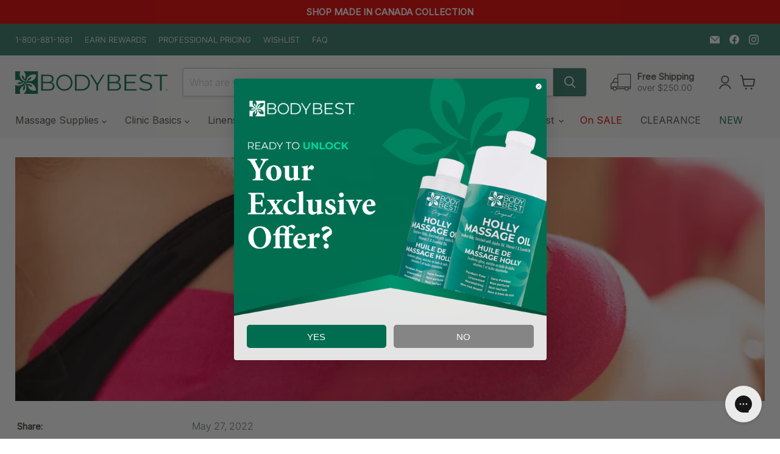

--- FILE ---
content_type: text/html; charset=utf-8
request_url: https://bodybest.com/blogs/article/pain-relieving-kinesiology-tapes
body_size: 66228
content:
<!doctype html>
<html class="no-js no-touch" lang="en">
  <head>


    <meta charset="utf-8">
    <meta http-equiv="x-ua-compatible" content="IE=edge">
    <meta name="viewport" content="width=device-width">
    <meta name="theme-color" content="">

    <meta name="google-site-verification" content="Jdc1AsF7fhaBmj0yo3xxtb5BqrXs9WUZuG45y2zLzH8">

    <meta name="google-site-verification" content="8YZH79HyiR2APTIREwR53AfS6tcGG1MjI47ZPwmuopQ">
    <meta name="google-site-verification" content="QowYNzy-0exY66VeZKpKHLeHIAIKJKwTNv8h1xLk0Io">
    <meta name="google-site-verification" content="cA2360TavBNIu-o5J7W8QerdyLKeSo_ambw-KHWdiH0">
    <script src="//bodybest.com/cdn/shop/t/179/assets/per-unit-price.js?v=4080054612685881501761062129" defer></script>
    <script src="//bodybest.com/cdn/shop/t/179/assets/per-ml-price-essential-oil.js?v=95799342054705139791760828937" defer></script>
    <style>
            #per-unit-price {
          color: #e30000;
          font-weight: bold;
          font-size: 14px;
      }

      #discount-price5{
            color: #e30000;
          font-weight: bold;
          font-size: 14px;
      }
            #discount-price {
              color: #e30000;
          font-weight: bold;
          font-size: 14px;
            }
      #current-price {
          color: #000;
          font-weight: bold;
          font-size: 18px;
      }
               #per-unit-price1 {
                color: #e30000;
                font-weight: bold;
                font-size: 14px;
            }
                  #discount-price1 {
                    color: #e30000;
                font-weight: bold;
                font-size: 14px;
                  }

                  .cart-import-fees-note { margin-top:12px; font-size:.9rem; }
.cart-import-fees-note a { text-decoration: underline; }

._1fragem32 .Geu8c{
  color: red !important; /* or add !important if something overrides it */
}


  

  
  

</style>

       <script
      id="Cookiebot"
      src="https://consent.cookiebot.com/uc.js"
      data-cbid="a0e1cdac-e0ba-4e01-9f7c-a34a8083ee92"
      type="text/javascript"
    > 
  </script>


    <!-- ===================== ! -->
    <!-- Settings       ! -->
    <!-- ===================== ! -->
<script>
  window.Store = window.Store || {};
  window.Store.id = 51590103201;

  window.Theme = window.Theme || {};
  window.Theme.version = '9.0.1';
  window.Theme.name = 'Empire';
  window.Theme.routes = {
    root_url: '/',
    account_url: '/account',
    account_login_url: '/account/login',
    account_logout_url: '/account/logout',
    account_register_url: '/account/register',
    account_addresses_url: '/account/addresses',
    collections_url: '/collections',
    all_products_collection_url: '/collections/all',
    search_url: '/search',
    predictive_search_url: '/search/suggest',
    cart_url: '/cart',
    cart_add_url: '/cart/add',
    cart_change_url: '/cart/change',
    cart_clear_url: '/cart/clear',
    product_recommendations_url: '/recommendations/products',
  };
</script>


  <link rel="canonical" href="https://bodybest.com/blogs/article/pain-relieving-kinesiology-tapes">



  <link rel="shortcut icon" href="//bodybest.com/cdn/shop/files/890c29fb-0440-4fee-bec0-b43156082cb8_32x32.png?v=1668794869" type="image/png">


<title>Benefits of Using Kinesiology Tapping for Pain Relief (Blog)</title>


  <meta name="description" content="Kinesiology Tapes are very popular among professional and recreational athletes. Kinesiology Tapes - also known as KT provide strong support, increase blood circulation and facilitate rapid healing.">

<!-- ===================== ! -->
    <!-- Meta Tags       ! -->
    <!-- ===================== ! -->

















<meta property="og:site_name" content="BodyBest">
<meta property="og:url" content="https://bodybest.com/blogs/article/pain-relieving-kinesiology-tapes">
<meta property="og:title" content="Using and Applying Kinesiology Tapes:  Relieving Muscle Pain">
<meta property="og:type" content="article">
<meta property="og:description" content="To put it simply, kinesiology is the study of mechanics of body movement. In essence, kinesiology focuses on the musculoskeletal system - mainly the movement of bones, muscles, cartilage, tendons, ligaments, joints and other connective tissue. As a therapy it is used to  prevent injuries and correct body movement.">


  <meta property="article:published_time" content="2022-05-27 19:00:00 -0400">
  <meta property="article:author" content="Jeanette McCall">

  
    <meta property="article.tag" content="category: Clinic & Spa">
  
    <meta property="article.tag" content="category: Modalities">
  
    <meta property="article.tag" content="category: Pain">
  
    <meta property="article.tag" content="category: Self Care">
  





    
    
    

    
    
    <meta
      property="og:image"
      content="https://bodybest.com/cdn/shop/articles/bodybest-using-applying-kinesiology-tapes_1200x1200.webp?v=1764169440"
    />
    <meta
      property="og:image:secure_url"
      content="https://bodybest.com/cdn/shop/articles/bodybest-using-applying-kinesiology-tapes_1200x1200.webp?v=1764169440"
    />
    <meta property="og:image:width" content="1200" />
    <meta property="og:image:height" content="1200" />
    
    
    <meta property="og:image:alt" content="Bodybest Using and Applying Kinesiology Tapes" />
  
















<meta name="twitter:title" content="Benefits of Using Kinesiology Tapping for Pain Relief (Blog)">
<meta name="twitter:description" content="Kinesiology Tapes are very popular among professional and recreational athletes. Kinesiology Tapes - also known as KT provide strong support, increase blood circulation and facilitate rapid healing.">


    
    
    
      
      
      <meta name="twitter:card" content="summary">
    
    
    <meta
      property="twitter:image"
      content="https://bodybest.com/cdn/shop/articles/bodybest-using-applying-kinesiology-tapes_1200x1200_crop_center.webp?v=1764169440"
    />
    <meta property="twitter:image:width" content="1200" />
    <meta property="twitter:image:height" content="1200" />
    
    
    <meta property="twitter:image:alt" content="Bodybest Using and Applying Kinesiology Tapes" />
  
<link rel="preconnect" href="https://cdn.shopify.com">
<link rel="preconnect" href="https://cdn.shopify.com" crossorigin>
<link rel="preconnect" href="https://fonts.shopifycdn.com">
<link rel="preconnect" href="https://v.shopify.com">
<link rel="preconnect" href="https://cdn.shopifycloud.com">

<link rel="preload" href="//bodybest.com/cdn/fonts/inter/inter_n4.b2a3f24c19b4de56e8871f609e73ca7f6d2e2bb9.woff2" as="font" crossorigin="anonymous">
<link rel="preload" as="style" href="//bodybest.com/cdn/shop/t/179/assets/theme.css?v=79677526410129043601766167920"><!-- ===================== ! -->
    <!-- CSS          ! -->
    <!-- ===================== ! --><link href="//bodybest.com/cdn/shop/t/179/assets/theme.css?v=79677526410129043601766167920" rel="stylesheet" type="text/css" media="all" />


  <link rel="preload" href="//bodybest.com/cdn/shop/t/179/assets/ripple.css?v=106409524290432261791760828964" as="style" onload="this.onload=null;this.rel='stylesheet'">

<!-- ===================== ! -->
    <!-- JavaScript       ! -->
    <!-- ===================== ! -->
    <!-- Google Tag Manager -->
    
    <!-- End Google Tag Manager -->

   

    

    <script
      src="//bodybest.com/cdn/shop/t/179/assets/empire.js?v=62663567863058445501760828964"
      defer="defer"
      data-scripts
      data-shopify-api-url="//bodybest.com/cdn/shopifycloud/storefront/assets/themes_support/api.jquery-7ab1a3a4.js"
      data-shopify-countries="/services/javascripts/countries.js"
      data-shopify-common="//bodybest.com/cdn/shopifycloud/storefront/assets/themes_support/shopify_common-5f594365.js"
      data-shopify-cart="//bodybest.com/cdn/shop/t/179/assets/jquery.cart.js?v=42594"
      data-pxu-polyfills="//bodybest.com/cdn/shop/t/179/assets/polyfills.min.js?v=156359237296474858991760828938"
    ></script>
    <script src="//bodybest.com/cdn/shop/t/179/assets/custom-components.js?v=119784246465210158041760828935" defer="defer"></script>

    <script
      src="//bodybest.com/cdn/shop/t/179/assets/instantPage.min.js?v=62168027758321138061760828936"
      type="module"
      defer="defer"
    ></script>

    

    <script>window.performance && window.performance.mark && window.performance.mark('shopify.content_for_header.start');</script><meta name="google-site-verification" content="8YZH79HyiR2APTIREwR53AfS6tcGG1MjI47ZPwmuopQ">
<meta name="google-site-verification" content="99azNC0omRMMAVfeKtjcXmFkPBdSSekC_Tx5xc0zHtE">
<meta name="google-site-verification" content="8YZH79HyiR2APTIREwR53AfS6tcGG1MjI47ZPwmuopQ">
<meta id="shopify-digital-wallet" name="shopify-digital-wallet" content="/51590103201/digital_wallets/dialog">
<meta name="shopify-checkout-api-token" content="bd3ae5ac4104360b8ea68aa158bec33f">
<meta id="in-context-paypal-metadata" data-shop-id="51590103201" data-venmo-supported="false" data-environment="production" data-locale="en_US" data-paypal-v4="true" data-currency="CAD">
<link rel="alternate" type="application/atom+xml" title="Feed" href="/blogs/article.atom" />
<script async="async" src="/checkouts/internal/preloads.js?locale=en-CA"></script>
<link rel="preconnect" href="https://shop.app" crossorigin="anonymous">
<script async="async" src="https://shop.app/checkouts/internal/preloads.js?locale=en-CA&shop_id=51590103201" crossorigin="anonymous"></script>
<script id="apple-pay-shop-capabilities" type="application/json">{"shopId":51590103201,"countryCode":"CA","currencyCode":"CAD","merchantCapabilities":["supports3DS"],"merchantId":"gid:\/\/shopify\/Shop\/51590103201","merchantName":"BodyBest","requiredBillingContactFields":["postalAddress","email","phone"],"requiredShippingContactFields":["postalAddress","email","phone"],"shippingType":"shipping","supportedNetworks":["visa","masterCard","amex","interac","jcb"],"total":{"type":"pending","label":"BodyBest","amount":"1.00"},"shopifyPaymentsEnabled":true,"supportsSubscriptions":true}</script>
<script id="shopify-features" type="application/json">{"accessToken":"bd3ae5ac4104360b8ea68aa158bec33f","betas":["rich-media-storefront-analytics"],"domain":"bodybest.com","predictiveSearch":true,"shopId":51590103201,"locale":"en"}</script>
<script>var Shopify = Shopify || {};
Shopify.shop = "bodybest-ca.myshopify.com";
Shopify.locale = "en";
Shopify.currency = {"active":"CAD","rate":"1.0"};
Shopify.country = "CA";
Shopify.theme = {"name":" oct 18 Homepage Empire - Dressing 2","id":181819507052,"schema_name":"Empire","schema_version":"9.0.1","theme_store_id":838,"role":"main"};
Shopify.theme.handle = "null";
Shopify.theme.style = {"id":null,"handle":null};
Shopify.cdnHost = "bodybest.com/cdn";
Shopify.routes = Shopify.routes || {};
Shopify.routes.root = "/";</script>
<script type="module">!function(o){(o.Shopify=o.Shopify||{}).modules=!0}(window);</script>
<script>!function(o){function n(){var o=[];function n(){o.push(Array.prototype.slice.apply(arguments))}return n.q=o,n}var t=o.Shopify=o.Shopify||{};t.loadFeatures=n(),t.autoloadFeatures=n()}(window);</script>
<script>
  window.ShopifyPay = window.ShopifyPay || {};
  window.ShopifyPay.apiHost = "shop.app\/pay";
  window.ShopifyPay.redirectState = null;
</script>
<script id="shop-js-analytics" type="application/json">{"pageType":"article"}</script>
<script defer="defer" async type="module" src="//bodybest.com/cdn/shopifycloud/shop-js/modules/v2/client.init-shop-cart-sync_BT-GjEfc.en.esm.js"></script>
<script defer="defer" async type="module" src="//bodybest.com/cdn/shopifycloud/shop-js/modules/v2/chunk.common_D58fp_Oc.esm.js"></script>
<script defer="defer" async type="module" src="//bodybest.com/cdn/shopifycloud/shop-js/modules/v2/chunk.modal_xMitdFEc.esm.js"></script>
<script type="module">
  await import("//bodybest.com/cdn/shopifycloud/shop-js/modules/v2/client.init-shop-cart-sync_BT-GjEfc.en.esm.js");
await import("//bodybest.com/cdn/shopifycloud/shop-js/modules/v2/chunk.common_D58fp_Oc.esm.js");
await import("//bodybest.com/cdn/shopifycloud/shop-js/modules/v2/chunk.modal_xMitdFEc.esm.js");

  window.Shopify.SignInWithShop?.initShopCartSync?.({"fedCMEnabled":true,"windoidEnabled":true});

</script>
<script>
  window.Shopify = window.Shopify || {};
  if (!window.Shopify.featureAssets) window.Shopify.featureAssets = {};
  window.Shopify.featureAssets['shop-js'] = {"shop-cart-sync":["modules/v2/client.shop-cart-sync_DZOKe7Ll.en.esm.js","modules/v2/chunk.common_D58fp_Oc.esm.js","modules/v2/chunk.modal_xMitdFEc.esm.js"],"init-fed-cm":["modules/v2/client.init-fed-cm_B6oLuCjv.en.esm.js","modules/v2/chunk.common_D58fp_Oc.esm.js","modules/v2/chunk.modal_xMitdFEc.esm.js"],"shop-cash-offers":["modules/v2/client.shop-cash-offers_D2sdYoxE.en.esm.js","modules/v2/chunk.common_D58fp_Oc.esm.js","modules/v2/chunk.modal_xMitdFEc.esm.js"],"shop-login-button":["modules/v2/client.shop-login-button_QeVjl5Y3.en.esm.js","modules/v2/chunk.common_D58fp_Oc.esm.js","modules/v2/chunk.modal_xMitdFEc.esm.js"],"pay-button":["modules/v2/client.pay-button_DXTOsIq6.en.esm.js","modules/v2/chunk.common_D58fp_Oc.esm.js","modules/v2/chunk.modal_xMitdFEc.esm.js"],"shop-button":["modules/v2/client.shop-button_DQZHx9pm.en.esm.js","modules/v2/chunk.common_D58fp_Oc.esm.js","modules/v2/chunk.modal_xMitdFEc.esm.js"],"avatar":["modules/v2/client.avatar_BTnouDA3.en.esm.js"],"init-windoid":["modules/v2/client.init-windoid_CR1B-cfM.en.esm.js","modules/v2/chunk.common_D58fp_Oc.esm.js","modules/v2/chunk.modal_xMitdFEc.esm.js"],"init-shop-for-new-customer-accounts":["modules/v2/client.init-shop-for-new-customer-accounts_C_vY_xzh.en.esm.js","modules/v2/client.shop-login-button_QeVjl5Y3.en.esm.js","modules/v2/chunk.common_D58fp_Oc.esm.js","modules/v2/chunk.modal_xMitdFEc.esm.js"],"init-shop-email-lookup-coordinator":["modules/v2/client.init-shop-email-lookup-coordinator_BI7n9ZSv.en.esm.js","modules/v2/chunk.common_D58fp_Oc.esm.js","modules/v2/chunk.modal_xMitdFEc.esm.js"],"init-shop-cart-sync":["modules/v2/client.init-shop-cart-sync_BT-GjEfc.en.esm.js","modules/v2/chunk.common_D58fp_Oc.esm.js","modules/v2/chunk.modal_xMitdFEc.esm.js"],"shop-toast-manager":["modules/v2/client.shop-toast-manager_DiYdP3xc.en.esm.js","modules/v2/chunk.common_D58fp_Oc.esm.js","modules/v2/chunk.modal_xMitdFEc.esm.js"],"init-customer-accounts":["modules/v2/client.init-customer-accounts_D9ZNqS-Q.en.esm.js","modules/v2/client.shop-login-button_QeVjl5Y3.en.esm.js","modules/v2/chunk.common_D58fp_Oc.esm.js","modules/v2/chunk.modal_xMitdFEc.esm.js"],"init-customer-accounts-sign-up":["modules/v2/client.init-customer-accounts-sign-up_iGw4briv.en.esm.js","modules/v2/client.shop-login-button_QeVjl5Y3.en.esm.js","modules/v2/chunk.common_D58fp_Oc.esm.js","modules/v2/chunk.modal_xMitdFEc.esm.js"],"shop-follow-button":["modules/v2/client.shop-follow-button_CqMgW2wH.en.esm.js","modules/v2/chunk.common_D58fp_Oc.esm.js","modules/v2/chunk.modal_xMitdFEc.esm.js"],"checkout-modal":["modules/v2/client.checkout-modal_xHeaAweL.en.esm.js","modules/v2/chunk.common_D58fp_Oc.esm.js","modules/v2/chunk.modal_xMitdFEc.esm.js"],"shop-login":["modules/v2/client.shop-login_D91U-Q7h.en.esm.js","modules/v2/chunk.common_D58fp_Oc.esm.js","modules/v2/chunk.modal_xMitdFEc.esm.js"],"lead-capture":["modules/v2/client.lead-capture_BJmE1dJe.en.esm.js","modules/v2/chunk.common_D58fp_Oc.esm.js","modules/v2/chunk.modal_xMitdFEc.esm.js"],"payment-terms":["modules/v2/client.payment-terms_Ci9AEqFq.en.esm.js","modules/v2/chunk.common_D58fp_Oc.esm.js","modules/v2/chunk.modal_xMitdFEc.esm.js"]};
</script>
<script>(function() {
  var isLoaded = false;
  function asyncLoad() {
    if (isLoaded) return;
    isLoaded = true;
    var urls = ["https:\/\/apps.hiko.link\/js\/hiko-auth.js?shop=bodybest-ca.myshopify.com","https:\/\/js.smile.io\/v1\/smile-shopify.js?shop=bodybest-ca.myshopify.com","https:\/\/config.gorgias.chat\/bundle-loader\/01GYCCRM28GHD6HP6VERX4QZAD?source=shopify1click\u0026shop=bodybest-ca.myshopify.com","https:\/\/cdn.9gtb.com\/loader.js?g_cvt_id=f778bd0c-9f50-4159-a081-8bc600787fb5\u0026shop=bodybest-ca.myshopify.com"];
    for (var i = 0; i < urls.length; i++) {
      var s = document.createElement('script');
      s.type = 'text/javascript';
      s.async = true;
      s.src = urls[i];
      var x = document.getElementsByTagName('script')[0];
      x.parentNode.insertBefore(s, x);
    }
  };
  if(window.attachEvent) {
    window.attachEvent('onload', asyncLoad);
  } else {
    window.addEventListener('load', asyncLoad, false);
  }
})();</script>
<script id="__st">var __st={"a":51590103201,"offset":-18000,"reqid":"76fdf4b4-e204-4c51-b6a1-d2129416a973-1769479028","pageurl":"bodybest.com\/blogs\/article\/pain-relieving-kinesiology-tapes","s":"articles-557737246881","u":"0ce78ccebaca","p":"article","rtyp":"article","rid":557737246881};</script>
<script>window.ShopifyPaypalV4VisibilityTracking = true;</script>
<script id="captcha-bootstrap">!function(){'use strict';const t='contact',e='account',n='new_comment',o=[[t,t],['blogs',n],['comments',n],[t,'customer']],c=[[e,'customer_login'],[e,'guest_login'],[e,'recover_customer_password'],[e,'create_customer']],r=t=>t.map((([t,e])=>`form[action*='/${t}']:not([data-nocaptcha='true']) input[name='form_type'][value='${e}']`)).join(','),a=t=>()=>t?[...document.querySelectorAll(t)].map((t=>t.form)):[];function s(){const t=[...o],e=r(t);return a(e)}const i='password',u='form_key',d=['recaptcha-v3-token','g-recaptcha-response','h-captcha-response',i],f=()=>{try{return window.sessionStorage}catch{return}},m='__shopify_v',_=t=>t.elements[u];function p(t,e,n=!1){try{const o=window.sessionStorage,c=JSON.parse(o.getItem(e)),{data:r}=function(t){const{data:e,action:n}=t;return t[m]||n?{data:e,action:n}:{data:t,action:n}}(c);for(const[e,n]of Object.entries(r))t.elements[e]&&(t.elements[e].value=n);n&&o.removeItem(e)}catch(o){console.error('form repopulation failed',{error:o})}}const l='form_type',E='cptcha';function T(t){t.dataset[E]=!0}const w=window,h=w.document,L='Shopify',v='ce_forms',y='captcha';let A=!1;((t,e)=>{const n=(g='f06e6c50-85a8-45c8-87d0-21a2b65856fe',I='https://cdn.shopify.com/shopifycloud/storefront-forms-hcaptcha/ce_storefront_forms_captcha_hcaptcha.v1.5.2.iife.js',D={infoText:'Protected by hCaptcha',privacyText:'Privacy',termsText:'Terms'},(t,e,n)=>{const o=w[L][v],c=o.bindForm;if(c)return c(t,g,e,D).then(n);var r;o.q.push([[t,g,e,D],n]),r=I,A||(h.body.append(Object.assign(h.createElement('script'),{id:'captcha-provider',async:!0,src:r})),A=!0)});var g,I,D;w[L]=w[L]||{},w[L][v]=w[L][v]||{},w[L][v].q=[],w[L][y]=w[L][y]||{},w[L][y].protect=function(t,e){n(t,void 0,e),T(t)},Object.freeze(w[L][y]),function(t,e,n,w,h,L){const[v,y,A,g]=function(t,e,n){const i=e?o:[],u=t?c:[],d=[...i,...u],f=r(d),m=r(i),_=r(d.filter((([t,e])=>n.includes(e))));return[a(f),a(m),a(_),s()]}(w,h,L),I=t=>{const e=t.target;return e instanceof HTMLFormElement?e:e&&e.form},D=t=>v().includes(t);t.addEventListener('submit',(t=>{const e=I(t);if(!e)return;const n=D(e)&&!e.dataset.hcaptchaBound&&!e.dataset.recaptchaBound,o=_(e),c=g().includes(e)&&(!o||!o.value);(n||c)&&t.preventDefault(),c&&!n&&(function(t){try{if(!f())return;!function(t){const e=f();if(!e)return;const n=_(t);if(!n)return;const o=n.value;o&&e.removeItem(o)}(t);const e=Array.from(Array(32),(()=>Math.random().toString(36)[2])).join('');!function(t,e){_(t)||t.append(Object.assign(document.createElement('input'),{type:'hidden',name:u})),t.elements[u].value=e}(t,e),function(t,e){const n=f();if(!n)return;const o=[...t.querySelectorAll(`input[type='${i}']`)].map((({name:t})=>t)),c=[...d,...o],r={};for(const[a,s]of new FormData(t).entries())c.includes(a)||(r[a]=s);n.setItem(e,JSON.stringify({[m]:1,action:t.action,data:r}))}(t,e)}catch(e){console.error('failed to persist form',e)}}(e),e.submit())}));const S=(t,e)=>{t&&!t.dataset[E]&&(n(t,e.some((e=>e===t))),T(t))};for(const o of['focusin','change'])t.addEventListener(o,(t=>{const e=I(t);D(e)&&S(e,y())}));const B=e.get('form_key'),M=e.get(l),P=B&&M;t.addEventListener('DOMContentLoaded',(()=>{const t=y();if(P)for(const e of t)e.elements[l].value===M&&p(e,B);[...new Set([...A(),...v().filter((t=>'true'===t.dataset.shopifyCaptcha))])].forEach((e=>S(e,t)))}))}(h,new URLSearchParams(w.location.search),n,t,e,['guest_login'])})(!0,!0)}();</script>
<script integrity="sha256-4kQ18oKyAcykRKYeNunJcIwy7WH5gtpwJnB7kiuLZ1E=" data-source-attribution="shopify.loadfeatures" defer="defer" src="//bodybest.com/cdn/shopifycloud/storefront/assets/storefront/load_feature-a0a9edcb.js" crossorigin="anonymous"></script>
<script crossorigin="anonymous" defer="defer" src="//bodybest.com/cdn/shopifycloud/storefront/assets/shopify_pay/storefront-65b4c6d7.js?v=20250812"></script>
<script data-source-attribution="shopify.dynamic_checkout.dynamic.init">var Shopify=Shopify||{};Shopify.PaymentButton=Shopify.PaymentButton||{isStorefrontPortableWallets:!0,init:function(){window.Shopify.PaymentButton.init=function(){};var t=document.createElement("script");t.src="https://bodybest.com/cdn/shopifycloud/portable-wallets/latest/portable-wallets.en.js",t.type="module",document.head.appendChild(t)}};
</script>
<script data-source-attribution="shopify.dynamic_checkout.buyer_consent">
  function portableWalletsHideBuyerConsent(e){var t=document.getElementById("shopify-buyer-consent"),n=document.getElementById("shopify-subscription-policy-button");t&&n&&(t.classList.add("hidden"),t.setAttribute("aria-hidden","true"),n.removeEventListener("click",e))}function portableWalletsShowBuyerConsent(e){var t=document.getElementById("shopify-buyer-consent"),n=document.getElementById("shopify-subscription-policy-button");t&&n&&(t.classList.remove("hidden"),t.removeAttribute("aria-hidden"),n.addEventListener("click",e))}window.Shopify?.PaymentButton&&(window.Shopify.PaymentButton.hideBuyerConsent=portableWalletsHideBuyerConsent,window.Shopify.PaymentButton.showBuyerConsent=portableWalletsShowBuyerConsent);
</script>
<script data-source-attribution="shopify.dynamic_checkout.cart.bootstrap">document.addEventListener("DOMContentLoaded",(function(){function t(){return document.querySelector("shopify-accelerated-checkout-cart, shopify-accelerated-checkout")}if(t())Shopify.PaymentButton.init();else{new MutationObserver((function(e,n){t()&&(Shopify.PaymentButton.init(),n.disconnect())})).observe(document.body,{childList:!0,subtree:!0})}}));
</script>
<link id="shopify-accelerated-checkout-styles" rel="stylesheet" media="screen" href="https://bodybest.com/cdn/shopifycloud/portable-wallets/latest/accelerated-checkout-backwards-compat.css" crossorigin="anonymous">
<style id="shopify-accelerated-checkout-cart">
        #shopify-buyer-consent {
  margin-top: 1em;
  display: inline-block;
  width: 100%;
}

#shopify-buyer-consent.hidden {
  display: none;
}

#shopify-subscription-policy-button {
  background: none;
  border: none;
  padding: 0;
  text-decoration: underline;
  font-size: inherit;
  cursor: pointer;
}

#shopify-subscription-policy-button::before {
  box-shadow: none;
}

      </style>

<script>window.performance && window.performance.mark && window.performance.mark('shopify.content_for_header.end');</script>
<style>
                                     
    </style><!-- Google Merchant Store badge widget (global) -->



  <!-- BEGIN app block: shopify://apps/okendo/blocks/theme-settings/bb689e69-ea70-4661-8fb7-ad24a2e23c29 --><!-- BEGIN app snippet: header-metafields -->










    <style data-oke-reviews-version="0.83.9" type="text/css" data-href="https://d3hw6dc1ow8pp2.cloudfront.net/reviews-widget-plus/css/okendo-reviews-styles.9d163ae1.css"></style><style data-oke-reviews-version="0.83.9" type="text/css" data-href="https://d3hw6dc1ow8pp2.cloudfront.net/reviews-widget-plus/css/modules/okendo-star-rating.4cb378a8.css"></style><style data-oke-reviews-version="0.83.9" type="text/css" data-href="https://d3hw6dc1ow8pp2.cloudfront.net/reviews-widget-plus/css/modules/okendo-reviews-keywords.0942444f.css"></style><style data-oke-reviews-version="0.83.9" type="text/css" data-href="https://d3hw6dc1ow8pp2.cloudfront.net/reviews-widget-plus/css/modules/okendo-reviews-summary.a0c9d7d6.css"></style><style type="text/css">.okeReviews[data-oke-container],div.okeReviews{font-size:14px;font-size:var(--oke-text-regular);font-weight:400;font-family:var(--oke-text-fontFamily);line-height:1.6}.okeReviews[data-oke-container] *,.okeReviews[data-oke-container] :after,.okeReviews[data-oke-container] :before,div.okeReviews *,div.okeReviews :after,div.okeReviews :before{box-sizing:border-box}.okeReviews[data-oke-container] h1,.okeReviews[data-oke-container] h2,.okeReviews[data-oke-container] h3,.okeReviews[data-oke-container] h4,.okeReviews[data-oke-container] h5,.okeReviews[data-oke-container] h6,div.okeReviews h1,div.okeReviews h2,div.okeReviews h3,div.okeReviews h4,div.okeReviews h5,div.okeReviews h6{font-size:1em;font-weight:400;line-height:1.4;margin:0}.okeReviews[data-oke-container] ul,div.okeReviews ul{padding:0;margin:0}.okeReviews[data-oke-container] li,div.okeReviews li{list-style-type:none;padding:0}.okeReviews[data-oke-container] p,div.okeReviews p{line-height:1.8;margin:0 0 4px}.okeReviews[data-oke-container] p:last-child,div.okeReviews p:last-child{margin-bottom:0}.okeReviews[data-oke-container] a,div.okeReviews a{text-decoration:none;color:inherit}.okeReviews[data-oke-container] button,div.okeReviews button{border-radius:0;border:0;box-shadow:none;margin:0;width:auto;min-width:auto;padding:0;background-color:transparent;min-height:auto}.okeReviews[data-oke-container] button,.okeReviews[data-oke-container] input,.okeReviews[data-oke-container] select,.okeReviews[data-oke-container] textarea,div.okeReviews button,div.okeReviews input,div.okeReviews select,div.okeReviews textarea{font-family:inherit;font-size:1em}.okeReviews[data-oke-container] label,.okeReviews[data-oke-container] select,div.okeReviews label,div.okeReviews select{display:inline}.okeReviews[data-oke-container] select,div.okeReviews select{width:auto}.okeReviews[data-oke-container] article,.okeReviews[data-oke-container] aside,div.okeReviews article,div.okeReviews aside{margin:0}.okeReviews[data-oke-container] table,div.okeReviews table{background:transparent;border:0;border-collapse:collapse;border-spacing:0;font-family:inherit;font-size:1em;table-layout:auto}.okeReviews[data-oke-container] table td,.okeReviews[data-oke-container] table th,.okeReviews[data-oke-container] table tr,div.okeReviews table td,div.okeReviews table th,div.okeReviews table tr{border:0;font-family:inherit;font-size:1em}.okeReviews[data-oke-container] table td,.okeReviews[data-oke-container] table th,div.okeReviews table td,div.okeReviews table th{background:transparent;font-weight:400;letter-spacing:normal;padding:0;text-align:left;text-transform:none;vertical-align:middle}.okeReviews[data-oke-container] table tr:hover td,.okeReviews[data-oke-container] table tr:hover th,div.okeReviews table tr:hover td,div.okeReviews table tr:hover th{background:transparent}.okeReviews[data-oke-container] fieldset,div.okeReviews fieldset{border:0;padding:0;margin:0;min-width:0}.okeReviews[data-oke-container] img,.okeReviews[data-oke-container] svg,div.okeReviews img,div.okeReviews svg{max-width:none}.okeReviews[data-oke-container] div:empty,div.okeReviews div:empty{display:block}.okeReviews[data-oke-container] .oke-icon:before,div.okeReviews .oke-icon:before{font-family:oke-widget-icons!important;font-style:normal;font-weight:400;font-variant:normal;text-transform:none;line-height:1;-webkit-font-smoothing:antialiased;-moz-osx-font-smoothing:grayscale;color:inherit}.okeReviews[data-oke-container] .oke-icon--select-arrow:before,div.okeReviews .oke-icon--select-arrow:before{content:""}.okeReviews[data-oke-container] .oke-icon--loading:before,div.okeReviews .oke-icon--loading:before{content:""}.okeReviews[data-oke-container] .oke-icon--pencil:before,div.okeReviews .oke-icon--pencil:before{content:""}.okeReviews[data-oke-container] .oke-icon--filter:before,div.okeReviews .oke-icon--filter:before{content:""}.okeReviews[data-oke-container] .oke-icon--play:before,div.okeReviews .oke-icon--play:before{content:""}.okeReviews[data-oke-container] .oke-icon--tick-circle:before,div.okeReviews .oke-icon--tick-circle:before{content:""}.okeReviews[data-oke-container] .oke-icon--chevron-left:before,div.okeReviews .oke-icon--chevron-left:before{content:""}.okeReviews[data-oke-container] .oke-icon--chevron-right:before,div.okeReviews .oke-icon--chevron-right:before{content:""}.okeReviews[data-oke-container] .oke-icon--thumbs-down:before,div.okeReviews .oke-icon--thumbs-down:before{content:""}.okeReviews[data-oke-container] .oke-icon--thumbs-up:before,div.okeReviews .oke-icon--thumbs-up:before{content:""}.okeReviews[data-oke-container] .oke-icon--close:before,div.okeReviews .oke-icon--close:before{content:""}.okeReviews[data-oke-container] .oke-icon--chevron-up:before,div.okeReviews .oke-icon--chevron-up:before{content:""}.okeReviews[data-oke-container] .oke-icon--chevron-down:before,div.okeReviews .oke-icon--chevron-down:before{content:""}.okeReviews[data-oke-container] .oke-icon--star:before,div.okeReviews .oke-icon--star:before{content:""}.okeReviews[data-oke-container] .oke-icon--magnifying-glass:before,div.okeReviews .oke-icon--magnifying-glass:before{content:""}@font-face{font-family:oke-widget-icons;src:url(https://d3hw6dc1ow8pp2.cloudfront.net/reviews-widget-plus/fonts/oke-widget-icons.ttf) format("truetype"),url(https://d3hw6dc1ow8pp2.cloudfront.net/reviews-widget-plus/fonts/oke-widget-icons.woff) format("woff"),url(https://d3hw6dc1ow8pp2.cloudfront.net/reviews-widget-plus/img/oke-widget-icons.bc0d6b0a.svg) format("svg");font-weight:400;font-style:normal;font-display:block}.okeReviews[data-oke-container] .oke-button,div.okeReviews .oke-button{display:inline-block;border-style:solid;border-color:var(--oke-button-borderColor);border-width:var(--oke-button-borderWidth);background-color:var(--oke-button-backgroundColor);line-height:1;padding:12px 24px;margin:0;border-radius:var(--oke-button-borderRadius);color:var(--oke-button-textColor);text-align:center;position:relative;font-weight:var(--oke-button-fontWeight);font-size:var(--oke-button-fontSize);font-family:var(--oke-button-fontFamily);outline:0}.okeReviews[data-oke-container] .oke-button-text,.okeReviews[data-oke-container] .oke-button .oke-icon,div.okeReviews .oke-button-text,div.okeReviews .oke-button .oke-icon{line-height:1}.okeReviews[data-oke-container] .oke-button.oke-is-loading,div.okeReviews .oke-button.oke-is-loading{position:relative}.okeReviews[data-oke-container] .oke-button.oke-is-loading:before,div.okeReviews .oke-button.oke-is-loading:before{font-family:oke-widget-icons!important;font-style:normal;font-weight:400;font-variant:normal;text-transform:none;line-height:1;-webkit-font-smoothing:antialiased;-moz-osx-font-smoothing:grayscale;content:"";color:undefined;font-size:12px;display:inline-block;animation:oke-spin 1s linear infinite;position:absolute;width:12px;height:12px;top:0;left:0;bottom:0;right:0;margin:auto}.okeReviews[data-oke-container] .oke-button.oke-is-loading>*,div.okeReviews .oke-button.oke-is-loading>*{opacity:0}.okeReviews[data-oke-container] .oke-button.oke-is-active,div.okeReviews .oke-button.oke-is-active{background-color:var(--oke-button-backgroundColorActive);color:var(--oke-button-textColorActive);border-color:var(--oke-button-borderColorActive)}.okeReviews[data-oke-container] .oke-button:not(.oke-is-loading),div.okeReviews .oke-button:not(.oke-is-loading){cursor:pointer}.okeReviews[data-oke-container] .oke-button:not(.oke-is-loading):not(.oke-is-active):hover,div.okeReviews .oke-button:not(.oke-is-loading):not(.oke-is-active):hover{background-color:var(--oke-button-backgroundColorHover);color:var(--oke-button-textColorHover);border-color:var(--oke-button-borderColorHover);box-shadow:0 0 0 2px var(--oke-button-backgroundColorHover)}.okeReviews[data-oke-container] .oke-button:not(.oke-is-loading):not(.oke-is-active):active,.okeReviews[data-oke-container] .oke-button:not(.oke-is-loading):not(.oke-is-active):hover:active,div.okeReviews .oke-button:not(.oke-is-loading):not(.oke-is-active):active,div.okeReviews .oke-button:not(.oke-is-loading):not(.oke-is-active):hover:active{background-color:var(--oke-button-backgroundColorActive);color:var(--oke-button-textColorActive);border-color:var(--oke-button-borderColorActive)}.okeReviews[data-oke-container] .oke-title,div.okeReviews .oke-title{font-weight:var(--oke-title-fontWeight);font-size:var(--oke-title-fontSize);font-family:var(--oke-title-fontFamily)}.okeReviews[data-oke-container] .oke-bodyText,div.okeReviews .oke-bodyText{font-weight:var(--oke-bodyText-fontWeight);font-size:var(--oke-bodyText-fontSize);font-family:var(--oke-bodyText-fontFamily)}.okeReviews[data-oke-container] .oke-linkButton,div.okeReviews .oke-linkButton{cursor:pointer;font-weight:700;pointer-events:auto;text-decoration:underline}.okeReviews[data-oke-container] .oke-linkButton:hover,div.okeReviews .oke-linkButton:hover{text-decoration:none}.okeReviews[data-oke-container] .oke-readMore,div.okeReviews .oke-readMore{cursor:pointer;color:inherit;text-decoration:underline}.okeReviews[data-oke-container] .oke-select,div.okeReviews .oke-select{cursor:pointer;background-repeat:no-repeat;background-position-x:100%;background-position-y:50%;border:none;padding:0 24px 0 12px;-moz-appearance:none;appearance:none;color:inherit;-webkit-appearance:none;background-color:transparent;background-image:url("data:image/svg+xml;charset=utf-8,%3Csvg fill='currentColor' xmlns='http://www.w3.org/2000/svg' viewBox='0 0 24 24'%3E%3Cpath d='M7 10l5 5 5-5z'/%3E%3Cpath d='M0 0h24v24H0z' fill='none'/%3E%3C/svg%3E");outline-offset:4px}.okeReviews[data-oke-container] .oke-select:disabled,div.okeReviews .oke-select:disabled{background-color:transparent;background-image:url("data:image/svg+xml;charset=utf-8,%3Csvg fill='%239a9db1' xmlns='http://www.w3.org/2000/svg' viewBox='0 0 24 24'%3E%3Cpath d='M7 10l5 5 5-5z'/%3E%3Cpath d='M0 0h24v24H0z' fill='none'/%3E%3C/svg%3E")}.okeReviews[data-oke-container] .oke-loader,div.okeReviews .oke-loader{position:relative}.okeReviews[data-oke-container] .oke-loader:before,div.okeReviews .oke-loader:before{font-family:oke-widget-icons!important;font-style:normal;font-weight:400;font-variant:normal;text-transform:none;line-height:1;-webkit-font-smoothing:antialiased;-moz-osx-font-smoothing:grayscale;content:"";color:var(--oke-text-secondaryColor);font-size:12px;display:inline-block;animation:oke-spin 1s linear infinite;position:absolute;width:12px;height:12px;top:0;left:0;bottom:0;right:0;margin:auto}.okeReviews[data-oke-container] .oke-a11yText,div.okeReviews .oke-a11yText{border:0;clip:rect(0 0 0 0);height:1px;margin:-1px;overflow:hidden;padding:0;position:absolute;width:1px}.okeReviews[data-oke-container] .oke-hidden,div.okeReviews .oke-hidden{display:none}.okeReviews[data-oke-container] .oke-modal,div.okeReviews .oke-modal{bottom:0;left:0;overflow:auto;position:fixed;right:0;top:0;z-index:2147483647;max-height:100%;background-color:rgba(0,0,0,.5);padding:40px 0 32px}@media only screen and (min-width:1024px){.okeReviews[data-oke-container] .oke-modal,div.okeReviews .oke-modal{display:flex;align-items:center;padding:48px 0}}.okeReviews[data-oke-container] .oke-modal ::-moz-selection,div.okeReviews .oke-modal ::-moz-selection{background-color:rgba(39,45,69,.2)}.okeReviews[data-oke-container] .oke-modal ::selection,div.okeReviews .oke-modal ::selection{background-color:rgba(39,45,69,.2)}.okeReviews[data-oke-container] .oke-modal,.okeReviews[data-oke-container] .oke-modal p,div.okeReviews .oke-modal,div.okeReviews .oke-modal p{color:#272d45}.okeReviews[data-oke-container] .oke-modal-content,div.okeReviews .oke-modal-content{background-color:#fff;margin:auto;position:relative;will-change:transform,opacity;width:calc(100% - 64px)}@media only screen and (min-width:1024px){.okeReviews[data-oke-container] .oke-modal-content,div.okeReviews .oke-modal-content{max-width:1000px}}.okeReviews[data-oke-container] .oke-modal-close,div.okeReviews .oke-modal-close{cursor:pointer;position:absolute;width:32px;height:32px;top:-32px;padding:4px;right:-4px;line-height:1}.okeReviews[data-oke-container] .oke-modal-close:before,div.okeReviews .oke-modal-close:before{font-family:oke-widget-icons!important;font-style:normal;font-weight:400;font-variant:normal;text-transform:none;line-height:1;-webkit-font-smoothing:antialiased;-moz-osx-font-smoothing:grayscale;content:"";color:#fff;font-size:24px;display:inline-block;width:24px;height:24px}.okeReviews[data-oke-container] .oke-modal-overlay,div.okeReviews .oke-modal-overlay{background-color:rgba(43,46,56,.9)}@media only screen and (min-width:1024px){.okeReviews[data-oke-container] .oke-modal--large .oke-modal-content,div.okeReviews .oke-modal--large .oke-modal-content{max-width:1200px}}.okeReviews[data-oke-container] .oke-modal .oke-helpful,.okeReviews[data-oke-container] .oke-modal .oke-helpful-vote-button,.okeReviews[data-oke-container] .oke-modal .oke-reviewContent-date,div.okeReviews .oke-modal .oke-helpful,div.okeReviews .oke-modal .oke-helpful-vote-button,div.okeReviews .oke-modal .oke-reviewContent-date{color:#676986}.oke-modal .okeReviews[data-oke-container].oke-w,.oke-modal div.okeReviews.oke-w{color:#272d45}.okeReviews[data-oke-container] .oke-tag,div.okeReviews .oke-tag{align-items:center;color:#272d45;display:flex;font-size:var(--oke-text-small);font-weight:600;text-align:left;position:relative;z-index:2;background-color:#f4f4f6;padding:4px 6px;border:none;border-radius:4px;gap:6px;line-height:1}.okeReviews[data-oke-container] .oke-tag svg,div.okeReviews .oke-tag svg{fill:currentColor;height:1rem}.okeReviews[data-oke-container] .hooper,div.okeReviews .hooper{height:auto}.okeReviews--left{text-align:left}.okeReviews--right{text-align:right}.okeReviews--center{text-align:center}.okeReviews :not([tabindex="-1"]):focus-visible{outline:5px auto highlight;outline:5px auto -webkit-focus-ring-color}.is-oke-modalOpen{overflow:hidden!important}img.oke-is-error{background-color:var(--oke-shadingColor);background-size:cover;background-position:50% 50%;box-shadow:inset 0 0 0 1px var(--oke-border-color)}@keyframes oke-spin{0%{transform:rotate(0deg)}to{transform:rotate(1turn)}}@keyframes oke-fade-in{0%{opacity:0}to{opacity:1}}
.oke-stars{line-height:1;position:relative;display:inline-block}.oke-stars-background svg{overflow:visible}.oke-stars-foreground{overflow:hidden;position:absolute;top:0;left:0}.oke-sr{display:inline-block;padding-top:var(--oke-starRating-spaceAbove);padding-bottom:var(--oke-starRating-spaceBelow)}.oke-sr .oke-is-clickable{cursor:pointer}.oke-sr--hidden{display:none}.oke-sr-count,.oke-sr-rating,.oke-sr-stars{display:inline-block;vertical-align:middle}.oke-sr-stars{line-height:1;margin-right:8px}.oke-sr-rating{display:none}.oke-sr-count--brackets:before{content:"("}.oke-sr-count--brackets:after{content:")"}
.oke-rk{display:block}.okeReviews[data-oke-container] .oke-reviewsKeywords-heading,div.okeReviews .oke-reviewsKeywords-heading{font-weight:700;margin-bottom:8px}.okeReviews[data-oke-container] .oke-reviewsKeywords-heading-skeleton,div.okeReviews .oke-reviewsKeywords-heading-skeleton{height:calc(var(--oke-button-fontSize) + 4px);width:150px}.okeReviews[data-oke-container] .oke-reviewsKeywords-list,div.okeReviews .oke-reviewsKeywords-list{display:inline-flex;align-items:center;flex-wrap:wrap;gap:4px}.okeReviews[data-oke-container] .oke-reviewsKeywords-list-category,div.okeReviews .oke-reviewsKeywords-list-category{background-color:var(--oke-filter-backgroundColor);color:var(--oke-filter-textColor);border:1px solid var(--oke-filter-borderColor);border-radius:var(--oke-filter-borderRadius);padding:6px 16px;transition:background-color .1s ease-out,border-color .1s ease-out;white-space:nowrap}.okeReviews[data-oke-container] .oke-reviewsKeywords-list-category.oke-is-clickable,div.okeReviews .oke-reviewsKeywords-list-category.oke-is-clickable{cursor:pointer}.okeReviews[data-oke-container] .oke-reviewsKeywords-list-category.oke-is-active,div.okeReviews .oke-reviewsKeywords-list-category.oke-is-active{background-color:var(--oke-filter-backgroundColorActive);color:var(--oke-filter-textColorActive);border-color:var(--oke-filter-borderColorActive)}.okeReviews[data-oke-container] .oke-reviewsKeywords .oke-translateButton,div.okeReviews .oke-reviewsKeywords .oke-translateButton{margin-top:12px}
.oke-rs{display:block}.oke-rs .oke-reviewsSummary.oke-is-preRender .oke-reviewsSummary-summary{-webkit-mask:linear-gradient(180deg,#000 0,#000 40%,transparent 95%,transparent 0) 100% 50%/100% 100% repeat-x;mask:linear-gradient(180deg,#000 0,#000 40%,transparent 95%,transparent 0) 100% 50%/100% 100% repeat-x;max-height:150px}.okeReviews[data-oke-container] .oke-reviewsSummary .oke-tooltip,div.okeReviews .oke-reviewsSummary .oke-tooltip{display:inline-block;font-weight:400}.okeReviews[data-oke-container] .oke-reviewsSummary .oke-tooltip-trigger,div.okeReviews .oke-reviewsSummary .oke-tooltip-trigger{height:15px;width:15px;overflow:hidden;transform:translateY(-10%)}.okeReviews[data-oke-container] .oke-reviewsSummary-heading,div.okeReviews .oke-reviewsSummary-heading{align-items:center;-moz-column-gap:4px;column-gap:4px;display:inline-flex;font-weight:700;margin-bottom:8px}.okeReviews[data-oke-container] .oke-reviewsSummary-heading-skeleton,div.okeReviews .oke-reviewsSummary-heading-skeleton{height:calc(var(--oke-button-fontSize) + 4px);width:150px}.okeReviews[data-oke-container] .oke-reviewsSummary-icon,div.okeReviews .oke-reviewsSummary-icon{fill:currentColor;font-size:14px}.okeReviews[data-oke-container] .oke-reviewsSummary-icon svg,div.okeReviews .oke-reviewsSummary-icon svg{vertical-align:baseline}.okeReviews[data-oke-container] .oke-reviewsSummary-summary.oke-is-truncated,div.okeReviews .oke-reviewsSummary-summary.oke-is-truncated{display:-webkit-box;-webkit-box-orient:vertical;overflow:hidden;text-overflow:ellipsis}</style>

    <script type="application/json" id="oke-reviews-settings">{"subscriberId":"4a52e2eb-5a1e-437c-a9b4-3071af8e474c","analyticsSettings":{"isWidgetOnScreenTrackingEnabled":false,"provider":"none"},"locale":"en","localeAndVariant":{"code":"en"},"matchCustomerLocale":false,"widgetSettings":{"global":{"hideOkendoBranding":false,"recorderPlusEnabled":true,"stars":{"backgroundColor":"#E5E5E5","foregroundColor":"#FFCF2A","interspace":2}},"homepageCarousel":{"defaultSort":"rating desc","scrollBehaviour":"slide","slidesPerPage":{"large":3,"medium":2},"style":{"arrows":{"color":"#676986","size":{"value":24,"unit":"px"},"enabled":true},"avatar":{"backgroundColor":"#E5E5EB","placeholderTextColor":"#2C3E50","size":{"value":48,"unit":"px"},"enabled":true},"border":{"color":"#E5E5EB","width":{"value":1,"unit":"px"}},"highlightColor":"#0E7A82","layout":{"name":"default","reviewDetailsPosition":"below","showAttributeBars":false,"showProductDetails":"only-when-grouped","showProductName":false},"media":{"size":{"value":80,"unit":"px"},"imageGap":{"value":4,"unit":"px"},"enabled":true},"productImageSize":{"value":48,"unit":"px"},"showDates":true,"spaceAbove":{"value":20,"unit":"px"},"spaceBelow":{"value":20,"unit":"px"},"stars":{"height":{"value":18,"unit":"px"},"globalOverrideSettings":{"backgroundColor":"#E5E5E5","foregroundColor":"#FFCF2A"}},"text":{"primaryColor":"#2C3E50","fontSizeRegular":{"value":14,"unit":"px"},"fontSizeSmall":{"value":12,"unit":"px"},"secondaryColor":"#676986"}},"totalSlides":12,"truncation":{"bodyMaxLines":4,"enabled":true,"truncateAll":false}},"mediaCarousel":{"minimumImages":1,"linkText":"Read More","stars":{"backgroundColor":"#E5E5E5","foregroundColor":"#FFCF2A","height":{"value":12,"unit":"px"}},"autoPlay":false,"slideSize":"medium","arrowPosition":"outside"},"mediaGrid":{"showMoreArrow":{"arrowColor":"#676986","enabled":true,"backgroundColor":"#f4f4f6"},"infiniteScroll":false,"gridStyleDesktop":{"layout":"default-desktop"},"gridStyleMobile":{"layout":"default-mobile"},"linkText":"Read More","stars":{"backgroundColor":"#E5E5E5","foregroundColor":"#FFCF2A","height":{"value":12,"unit":"px"}},"gapSize":{"value":10,"unit":"px"}},"questions":{"initialPageSize":6,"loadMorePageSize":6},"reviewsBadge":{"layout":"large","colorScheme":"dark"},"reviewsTab":{"enabled":false},"reviewsWidget":{"header":{"columnDistribution":"space-between","verticalAlignment":"top","blocks":[{"columnWidth":"one-third","modules":[{"name":"rating-average","layout":"one-line"},{"name":"rating-breakdown","backgroundColor":"#F4F4F6","shadingColor":"#9A9DB1","stretchMode":"contain"}],"textAlignment":"left"},{"columnWidth":"one-third","modules":[{"name":"recommended"},{"name":"attributes","layout":"stacked","stretchMode":"stretch"}],"textAlignment":"left"},{"columnWidth":"one-third","modules":[{"name":"media-grid","imageGap":{"value":4,"unit":"px"},"scaleToFill":true,"rows":3,"columns":5}],"textAlignment":"left"}]},"reviews":{"controls":{"filterMode":"closed","writeReviewButtonEnabled":true,"defaultSort":"has_media desc"},"list":{"initialPageSize":5,"layout":{"borderStyle":"full","collapseReviewerDetails":false,"name":"default","showAttributeBars":true,"showProductDetails":"only-when-grouped"},"loadMorePageSize":5,"media":{"layout":"featured","size":{"value":200,"unit":"px"},"imageGap":{"value":4,"unit":"px"}},"truncation":{"bodyMaxLines":4,"enabled":true,"truncateAll":false}}},"showWhenEmpty":true,"style":{"attributeBar":{"style":"default","borderColor":"#9A9DB1","backgroundColor":"#D3D4DD","shadingColor":"#9A9DB1","markerColor":"#00CAAA"},"avatar":{"backgroundColor":"#E5E5EB","placeholderTextColor":"#2C3E50","size":{"value":48,"unit":"px"},"enabled":true},"border":{"color":"#E5E5EB","width":{"value":1,"unit":"px"}},"button":{"backgroundColorActive":"#676986","borderColorHover":"#DBDDE4","backgroundColor":"#F7F7F8","borderColor":"#DBDDE4","backgroundColorHover":"#F4F4F6","textColorHover":"#272D45","borderRadius":{"value":4,"unit":"px"},"borderWidth":{"value":1,"unit":"px"},"borderColorActive":"#676986","textColorActive":"#FFFFFF","textColor":"#272D45"},"filters":{"backgroundColorActive":"#676986","backgroundColor":"#FFFFFF","borderColor":"#DBDDE4","borderRadius":{"value":100,"unit":"px"},"borderColorActive":"#676986","textColorActive":"#FFFFFF","textColor":"#2C3E50"},"highlightColor":"#0E7A82","productImageSize":{"value":48,"unit":"px"},"shadingColor":"#F7F7F8","showDates":true,"spaceAbove":{"value":20,"unit":"px"},"spaceBelow":{"value":20,"unit":"px"},"stars":{"height":{"value":18,"unit":"px"},"globalOverrideSettings":{"backgroundColor":"#E5E5E5","foregroundColor":"#FFCF2A"}},"text":{"primaryColor":"#2C3E50","fontSizeRegular":{"value":14,"unit":"px"},"fontSizeLarge":{"value":20,"unit":"px"},"fontSizeSmall":{"value":12,"unit":"px"},"secondaryColor":"#676986"}},"tabs":{"reviews":true,"questions":false}},"starRatings":{"clickBehavior":"scroll-to-widget","showWhenEmpty":false,"style":{"globalOverrideSettings":{"backgroundColor":"#E5E5E5","foregroundColor":"#FFCF2A"},"spaceAbove":{"value":0,"unit":"px"},"text":{"content":"review-count","style":"number-and-text","brackets":false},"height":{"value":18,"unit":"px"},"spaceBelow":{"value":0,"unit":"px"}}}},"features":{"attributeFiltersEnabled":true,"recorderPlusEnabled":true,"recorderQandaPlusEnabled":true,"reviewsKeywordsEnabled":true}}</script>
            <style id="oke-css-vars">:root{--oke-widget-spaceAbove:20px;--oke-widget-spaceBelow:20px;--oke-starRating-spaceAbove:0;--oke-starRating-spaceBelow:0;--oke-button-backgroundColor:#f7f7f8;--oke-button-backgroundColorHover:#f4f4f6;--oke-button-backgroundColorActive:#676986;--oke-button-textColor:#272d45;--oke-button-textColorHover:#272d45;--oke-button-textColorActive:#fff;--oke-button-borderColor:#dbdde4;--oke-button-borderColorHover:#dbdde4;--oke-button-borderColorActive:#676986;--oke-button-borderRadius:4px;--oke-button-borderWidth:1px;--oke-button-fontWeight:700;--oke-button-fontSize:var(--oke-text-regular,14px);--oke-button-fontFamily:inherit;--oke-border-color:#e5e5eb;--oke-border-width:1px;--oke-text-primaryColor:#2c3e50;--oke-text-secondaryColor:#676986;--oke-text-small:12px;--oke-text-regular:14px;--oke-text-large:20px;--oke-text-fontFamily:inherit;--oke-avatar-size:48px;--oke-avatar-backgroundColor:#e5e5eb;--oke-avatar-placeholderTextColor:#2c3e50;--oke-highlightColor:#0e7a82;--oke-shadingColor:#f7f7f8;--oke-productImageSize:48px;--oke-attributeBar-shadingColor:#9a9db1;--oke-attributeBar-borderColor:#9a9db1;--oke-attributeBar-backgroundColor:#d3d4dd;--oke-attributeBar-markerColor:#00caaa;--oke-filter-backgroundColor:#fff;--oke-filter-backgroundColorActive:#676986;--oke-filter-borderColor:#dbdde4;--oke-filter-borderColorActive:#676986;--oke-filter-textColor:#2c3e50;--oke-filter-textColorActive:#fff;--oke-filter-borderRadius:100px;--oke-filter-searchHighlightColor:undefined;--oke-mediaGrid-chevronColor:#676986;--oke-stars-foregroundColor:#ffcf2a;--oke-stars-backgroundColor:#e5e5e5;--oke-stars-borderWidth:0}.oke-reviewCarousel{--oke-stars-foregroundColor:#ffcf2a;--oke-stars-backgroundColor:#e5e5e5;--oke-stars-borderWidth:0}.oke-w,.oke-modal{--oke-stars-foregroundColor:#ffcf2a;--oke-stars-backgroundColor:#e5e5e5;--oke-stars-borderWidth:0}.oke-sr{--oke-stars-foregroundColor:#ffcf2a;--oke-stars-backgroundColor:#e5e5e5;--oke-stars-borderWidth:0}.oke-w,oke-modal{--oke-title-fontWeight:600;--oke-title-fontSize:var(--oke-text-regular,14px);--oke-title-fontFamily:inherit;--oke-bodyText-fontWeight:400;--oke-bodyText-fontSize:var(--oke-text-regular,14px);--oke-bodyText-fontFamily:inherit}</style>
            
            <template id="oke-reviews-body-template"><svg id="oke-star-symbols" style="display:none!important" data-oke-id="oke-star-symbols"><symbol id="oke-star-empty" style="overflow:visible;"><path id="star-default--empty" fill="var(--oke-stars-backgroundColor)" stroke="var(--oke-stars-borderColor)" stroke-width="var(--oke-stars-borderWidth)" d="M3.34 13.86c-.48.3-.76.1-.63-.44l1.08-4.56L.26 5.82c-.42-.36-.32-.7.24-.74l4.63-.37L6.92.39c.2-.52.55-.52.76 0l1.8 4.32 4.62.37c.56.05.67.37.24.74l-3.53 3.04 1.08 4.56c.13.54-.14.74-.63.44L7.3 11.43l-3.96 2.43z"/></symbol><symbol id="oke-star-filled" style="overflow:visible;"><path id="star-default--filled" fill="var(--oke-stars-foregroundColor)" stroke="var(--oke-stars-borderColor)" stroke-width="var(--oke-stars-borderWidth)" d="M3.34 13.86c-.48.3-.76.1-.63-.44l1.08-4.56L.26 5.82c-.42-.36-.32-.7.24-.74l4.63-.37L6.92.39c.2-.52.55-.52.76 0l1.8 4.32 4.62.37c.56.05.67.37.24.74l-3.53 3.04 1.08 4.56c.13.54-.14.74-.63.44L7.3 11.43l-3.96 2.43z"/></symbol></svg></template><script>document.addEventListener('readystatechange',() =>{Array.from(document.getElementById('oke-reviews-body-template')?.content.children)?.forEach(function(child){if(!Array.from(document.body.querySelectorAll('[data-oke-id='.concat(child.getAttribute('data-oke-id'),']'))).length){document.body.prepend(child)}})},{once:true});</script>













<!-- END app snippet -->

    <!-- BEGIN app snippet: okendo-reviews-json-ld -->
<!-- END app snippet -->

<!-- BEGIN app snippet: widget-plus-initialisation-script -->




    <script async id="okendo-reviews-script" src="https://d3hw6dc1ow8pp2.cloudfront.net/reviews-widget-plus/js/okendo-reviews.js"></script>

<!-- END app snippet -->


<!-- END app block --><!-- BEGIN app block: shopify://apps/klaviyo-email-marketing-sms/blocks/klaviyo-onsite-embed/2632fe16-c075-4321-a88b-50b567f42507 -->












  <script async src="https://static.klaviyo.com/onsite/js/ReYMxS/klaviyo.js?company_id=ReYMxS"></script>
  <script>!function(){if(!window.klaviyo){window._klOnsite=window._klOnsite||[];try{window.klaviyo=new Proxy({},{get:function(n,i){return"push"===i?function(){var n;(n=window._klOnsite).push.apply(n,arguments)}:function(){for(var n=arguments.length,o=new Array(n),w=0;w<n;w++)o[w]=arguments[w];var t="function"==typeof o[o.length-1]?o.pop():void 0,e=new Promise((function(n){window._klOnsite.push([i].concat(o,[function(i){t&&t(i),n(i)}]))}));return e}}})}catch(n){window.klaviyo=window.klaviyo||[],window.klaviyo.push=function(){var n;(n=window._klOnsite).push.apply(n,arguments)}}}}();</script>

  




  <script>
    window.klaviyoReviewsProductDesignMode = false
  </script>







<!-- END app block --><!-- BEGIN app block: shopify://apps/bm-country-blocker-ip-blocker/blocks/boostmark-blocker/bf9db4b9-be4b-45e1-8127-bbcc07d93e7e -->

  <script src="https://cdn.shopify.com/extensions/019b300f-1323-7b7a-bda2-a589132c3189/boostymark-regionblock-71/assets/blocker.js?v=4&shop=bodybest-ca.myshopify.com" async></script>
  <script src="https://cdn.shopify.com/extensions/019b300f-1323-7b7a-bda2-a589132c3189/boostymark-regionblock-71/assets/jk4ukh.js?c=6&shop=bodybest-ca.myshopify.com" async></script>

  
    <script async>
      function _0x3f8f(_0x223ce8,_0x21bbeb){var _0x6fb9ec=_0x6fb9();return _0x3f8f=function(_0x3f8f82,_0x5dbe6e){_0x3f8f82=_0x3f8f82-0x191;var _0x51bf69=_0x6fb9ec[_0x3f8f82];return _0x51bf69;},_0x3f8f(_0x223ce8,_0x21bbeb);}(function(_0x4724fe,_0xeb51bb){var _0x47dea2=_0x3f8f,_0x141c8b=_0x4724fe();while(!![]){try{var _0x4a9abe=parseInt(_0x47dea2(0x1af))/0x1*(-parseInt(_0x47dea2(0x1aa))/0x2)+-parseInt(_0x47dea2(0x1a7))/0x3*(parseInt(_0x47dea2(0x192))/0x4)+parseInt(_0x47dea2(0x1a3))/0x5*(parseInt(_0x47dea2(0x1a6))/0x6)+-parseInt(_0x47dea2(0x19d))/0x7*(-parseInt(_0x47dea2(0x191))/0x8)+-parseInt(_0x47dea2(0x1a4))/0x9*(parseInt(_0x47dea2(0x196))/0xa)+-parseInt(_0x47dea2(0x1a0))/0xb+parseInt(_0x47dea2(0x198))/0xc;if(_0x4a9abe===_0xeb51bb)break;else _0x141c8b['push'](_0x141c8b['shift']());}catch(_0x5bdae7){_0x141c8b['push'](_0x141c8b['shift']());}}}(_0x6fb9,0x2b917),function e(){var _0x379294=_0x3f8f;window[_0x379294(0x19f)]=![];var _0x59af3b=new MutationObserver(function(_0x10185c){var _0x39bea0=_0x379294;_0x10185c[_0x39bea0(0x19b)](function(_0x486a2e){var _0x1ea3a0=_0x39bea0;_0x486a2e['addedNodes'][_0x1ea3a0(0x19b)](function(_0x1880c1){var _0x37d441=_0x1ea3a0;if(_0x1880c1[_0x37d441(0x193)]===_0x37d441(0x19c)&&window[_0x37d441(0x19f)]==![]){var _0x64f391=_0x1880c1['textContent']||_0x1880c1[_0x37d441(0x19e)];_0x64f391[_0x37d441(0x1ad)](_0x37d441(0x1ab))&&(window[_0x37d441(0x19f)]=!![],window['_bm_blocked_script']=_0x64f391,_0x1880c1[_0x37d441(0x194)][_0x37d441(0x1a2)](_0x1880c1),_0x59af3b[_0x37d441(0x195)]());}});});});_0x59af3b[_0x379294(0x1a9)](document[_0x379294(0x1a5)],{'childList':!![],'subtree':!![]}),setTimeout(()=>{var _0x43bd71=_0x379294;if(!window[_0x43bd71(0x1ae)]&&window['_bm_blocked']){var _0x4f89e0=document[_0x43bd71(0x1a8)](_0x43bd71(0x19a));_0x4f89e0[_0x43bd71(0x1ac)]=_0x43bd71(0x197),_0x4f89e0[_0x43bd71(0x1a1)]=window['_bm_blocked_script'],document[_0x43bd71(0x199)]['appendChild'](_0x4f89e0);}},0x2ee0);}());function _0x6fb9(){var _0x432d5b=['head','script','forEach','SCRIPT','7fPmGqS','src','_bm_blocked','1276902CZtaAd','textContent','removeChild','5xRSprd','513qTrjgw','documentElement','1459980yoQzSv','6QRCLrj','createElement','observe','33750bDyRAA','var\x20customDocumentWrite\x20=\x20function(content)','className','includes','bmExtension','11ecERGS','2776368sDqaNF','444776RGnQWH','nodeName','parentNode','disconnect','25720cFqzCY','analytics','3105336gpytKO'];_0x6fb9=function(){return _0x432d5b;};return _0x6fb9();}
    </script>
  

  

  
    <script async>
      !function(){var t;new MutationObserver(function(t,e){if(document.body&&(e.disconnect(),!window.bmExtension)){let i=document.createElement('div');i.id='bm-preload-mask',i.style.cssText='position: fixed !important; top: 0 !important; left: 0 !important; width: 100% !important; height: 100% !important; background-color: white !important; z-index: 2147483647 !important; display: block !important;',document.body.appendChild(i),setTimeout(function(){i.parentNode&&i.parentNode.removeChild(i);},1e4);}}).observe(document.documentElement,{childList:!0,subtree:!0});}();
    </script>
  

  

  













<!-- END app block --><script src="https://cdn.shopify.com/extensions/019bfa34-cc2c-7b75-a416-7fdb53ece79b/smile-io-276/assets/smile-loader.js" type="text/javascript" defer="defer"></script>
<link href="https://monorail-edge.shopifysvc.com" rel="dns-prefetch">
<script>(function(){if ("sendBeacon" in navigator && "performance" in window) {try {var session_token_from_headers = performance.getEntriesByType('navigation')[0].serverTiming.find(x => x.name == '_s').description;} catch {var session_token_from_headers = undefined;}var session_cookie_matches = document.cookie.match(/_shopify_s=([^;]*)/);var session_token_from_cookie = session_cookie_matches && session_cookie_matches.length === 2 ? session_cookie_matches[1] : "";var session_token = session_token_from_headers || session_token_from_cookie || "";function handle_abandonment_event(e) {var entries = performance.getEntries().filter(function(entry) {return /monorail-edge.shopifysvc.com/.test(entry.name);});if (!window.abandonment_tracked && entries.length === 0) {window.abandonment_tracked = true;var currentMs = Date.now();var navigation_start = performance.timing.navigationStart;var payload = {shop_id: 51590103201,url: window.location.href,navigation_start,duration: currentMs - navigation_start,session_token,page_type: "article"};window.navigator.sendBeacon("https://monorail-edge.shopifysvc.com/v1/produce", JSON.stringify({schema_id: "online_store_buyer_site_abandonment/1.1",payload: payload,metadata: {event_created_at_ms: currentMs,event_sent_at_ms: currentMs}}));}}window.addEventListener('pagehide', handle_abandonment_event);}}());</script>
<script id="web-pixels-manager-setup">(function e(e,d,r,n,o){if(void 0===o&&(o={}),!Boolean(null===(a=null===(i=window.Shopify)||void 0===i?void 0:i.analytics)||void 0===a?void 0:a.replayQueue)){var i,a;window.Shopify=window.Shopify||{};var t=window.Shopify;t.analytics=t.analytics||{};var s=t.analytics;s.replayQueue=[],s.publish=function(e,d,r){return s.replayQueue.push([e,d,r]),!0};try{self.performance.mark("wpm:start")}catch(e){}var l=function(){var e={modern:/Edge?\/(1{2}[4-9]|1[2-9]\d|[2-9]\d{2}|\d{4,})\.\d+(\.\d+|)|Firefox\/(1{2}[4-9]|1[2-9]\d|[2-9]\d{2}|\d{4,})\.\d+(\.\d+|)|Chrom(ium|e)\/(9{2}|\d{3,})\.\d+(\.\d+|)|(Maci|X1{2}).+ Version\/(15\.\d+|(1[6-9]|[2-9]\d|\d{3,})\.\d+)([,.]\d+|)( \(\w+\)|)( Mobile\/\w+|) Safari\/|Chrome.+OPR\/(9{2}|\d{3,})\.\d+\.\d+|(CPU[ +]OS|iPhone[ +]OS|CPU[ +]iPhone|CPU IPhone OS|CPU iPad OS)[ +]+(15[._]\d+|(1[6-9]|[2-9]\d|\d{3,})[._]\d+)([._]\d+|)|Android:?[ /-](13[3-9]|1[4-9]\d|[2-9]\d{2}|\d{4,})(\.\d+|)(\.\d+|)|Android.+Firefox\/(13[5-9]|1[4-9]\d|[2-9]\d{2}|\d{4,})\.\d+(\.\d+|)|Android.+Chrom(ium|e)\/(13[3-9]|1[4-9]\d|[2-9]\d{2}|\d{4,})\.\d+(\.\d+|)|SamsungBrowser\/([2-9]\d|\d{3,})\.\d+/,legacy:/Edge?\/(1[6-9]|[2-9]\d|\d{3,})\.\d+(\.\d+|)|Firefox\/(5[4-9]|[6-9]\d|\d{3,})\.\d+(\.\d+|)|Chrom(ium|e)\/(5[1-9]|[6-9]\d|\d{3,})\.\d+(\.\d+|)([\d.]+$|.*Safari\/(?![\d.]+ Edge\/[\d.]+$))|(Maci|X1{2}).+ Version\/(10\.\d+|(1[1-9]|[2-9]\d|\d{3,})\.\d+)([,.]\d+|)( \(\w+\)|)( Mobile\/\w+|) Safari\/|Chrome.+OPR\/(3[89]|[4-9]\d|\d{3,})\.\d+\.\d+|(CPU[ +]OS|iPhone[ +]OS|CPU[ +]iPhone|CPU IPhone OS|CPU iPad OS)[ +]+(10[._]\d+|(1[1-9]|[2-9]\d|\d{3,})[._]\d+)([._]\d+|)|Android:?[ /-](13[3-9]|1[4-9]\d|[2-9]\d{2}|\d{4,})(\.\d+|)(\.\d+|)|Mobile Safari.+OPR\/([89]\d|\d{3,})\.\d+\.\d+|Android.+Firefox\/(13[5-9]|1[4-9]\d|[2-9]\d{2}|\d{4,})\.\d+(\.\d+|)|Android.+Chrom(ium|e)\/(13[3-9]|1[4-9]\d|[2-9]\d{2}|\d{4,})\.\d+(\.\d+|)|Android.+(UC? ?Browser|UCWEB|U3)[ /]?(15\.([5-9]|\d{2,})|(1[6-9]|[2-9]\d|\d{3,})\.\d+)\.\d+|SamsungBrowser\/(5\.\d+|([6-9]|\d{2,})\.\d+)|Android.+MQ{2}Browser\/(14(\.(9|\d{2,})|)|(1[5-9]|[2-9]\d|\d{3,})(\.\d+|))(\.\d+|)|K[Aa][Ii]OS\/(3\.\d+|([4-9]|\d{2,})\.\d+)(\.\d+|)/},d=e.modern,r=e.legacy,n=navigator.userAgent;return n.match(d)?"modern":n.match(r)?"legacy":"unknown"}(),u="modern"===l?"modern":"legacy",c=(null!=n?n:{modern:"",legacy:""})[u],f=function(e){return[e.baseUrl,"/wpm","/b",e.hashVersion,"modern"===e.buildTarget?"m":"l",".js"].join("")}({baseUrl:d,hashVersion:r,buildTarget:u}),m=function(e){var d=e.version,r=e.bundleTarget,n=e.surface,o=e.pageUrl,i=e.monorailEndpoint;return{emit:function(e){var a=e.status,t=e.errorMsg,s=(new Date).getTime(),l=JSON.stringify({metadata:{event_sent_at_ms:s},events:[{schema_id:"web_pixels_manager_load/3.1",payload:{version:d,bundle_target:r,page_url:o,status:a,surface:n,error_msg:t},metadata:{event_created_at_ms:s}}]});if(!i)return console&&console.warn&&console.warn("[Web Pixels Manager] No Monorail endpoint provided, skipping logging."),!1;try{return self.navigator.sendBeacon.bind(self.navigator)(i,l)}catch(e){}var u=new XMLHttpRequest;try{return u.open("POST",i,!0),u.setRequestHeader("Content-Type","text/plain"),u.send(l),!0}catch(e){return console&&console.warn&&console.warn("[Web Pixels Manager] Got an unhandled error while logging to Monorail."),!1}}}}({version:r,bundleTarget:l,surface:e.surface,pageUrl:self.location.href,monorailEndpoint:e.monorailEndpoint});try{o.browserTarget=l,function(e){var d=e.src,r=e.async,n=void 0===r||r,o=e.onload,i=e.onerror,a=e.sri,t=e.scriptDataAttributes,s=void 0===t?{}:t,l=document.createElement("script"),u=document.querySelector("head"),c=document.querySelector("body");if(l.async=n,l.src=d,a&&(l.integrity=a,l.crossOrigin="anonymous"),s)for(var f in s)if(Object.prototype.hasOwnProperty.call(s,f))try{l.dataset[f]=s[f]}catch(e){}if(o&&l.addEventListener("load",o),i&&l.addEventListener("error",i),u)u.appendChild(l);else{if(!c)throw new Error("Did not find a head or body element to append the script");c.appendChild(l)}}({src:f,async:!0,onload:function(){if(!function(){var e,d;return Boolean(null===(d=null===(e=window.Shopify)||void 0===e?void 0:e.analytics)||void 0===d?void 0:d.initialized)}()){var d=window.webPixelsManager.init(e)||void 0;if(d){var r=window.Shopify.analytics;r.replayQueue.forEach((function(e){var r=e[0],n=e[1],o=e[2];d.publishCustomEvent(r,n,o)})),r.replayQueue=[],r.publish=d.publishCustomEvent,r.visitor=d.visitor,r.initialized=!0}}},onerror:function(){return m.emit({status:"failed",errorMsg:"".concat(f," has failed to load")})},sri:function(e){var d=/^sha384-[A-Za-z0-9+/=]+$/;return"string"==typeof e&&d.test(e)}(c)?c:"",scriptDataAttributes:o}),m.emit({status:"loading"})}catch(e){m.emit({status:"failed",errorMsg:(null==e?void 0:e.message)||"Unknown error"})}}})({shopId: 51590103201,storefrontBaseUrl: "https://bodybest.com",extensionsBaseUrl: "https://extensions.shopifycdn.com/cdn/shopifycloud/web-pixels-manager",monorailEndpoint: "https://monorail-edge.shopifysvc.com/unstable/produce_batch",surface: "storefront-renderer",enabledBetaFlags: ["2dca8a86"],webPixelsConfigList: [{"id":"1843003756","configuration":"{\"accountID\":\"ReYMxS\",\"webPixelConfig\":\"eyJlbmFibGVBZGRlZFRvQ2FydEV2ZW50cyI6IHRydWV9\"}","eventPayloadVersion":"v1","runtimeContext":"STRICT","scriptVersion":"524f6c1ee37bacdca7657a665bdca589","type":"APP","apiClientId":123074,"privacyPurposes":["ANALYTICS","MARKETING"],"dataSharingAdjustments":{"protectedCustomerApprovalScopes":["read_customer_address","read_customer_email","read_customer_name","read_customer_personal_data","read_customer_phone"]}},{"id":"764543340","configuration":"{\"config\":\"{\\\"google_tag_ids\\\":[\\\"G-FPV7E9K537\\\",\\\"AW-589500829\\\",\\\"GT-P3HW2GZ\\\"],\\\"target_country\\\":\\\"CA\\\",\\\"gtag_events\\\":[{\\\"type\\\":\\\"begin_checkout\\\",\\\"action_label\\\":[\\\"G-FPV7E9K537\\\",\\\"AW-589500829\\\/ythJCLPsx8sDEJ2jjJkC\\\"]},{\\\"type\\\":\\\"search\\\",\\\"action_label\\\":[\\\"G-FPV7E9K537\\\",\\\"AW-589500829\\\/BrpUCLbsx8sDEJ2jjJkC\\\"]},{\\\"type\\\":\\\"view_item\\\",\\\"action_label\\\":[\\\"G-FPV7E9K537\\\",\\\"AW-589500829\\\/arAXCK3sx8sDEJ2jjJkC\\\",\\\"MC-JE9ZRP1XT1\\\"]},{\\\"type\\\":\\\"purchase\\\",\\\"action_label\\\":[\\\"G-FPV7E9K537\\\",\\\"AW-589500829\\\/hmyjCKrsx8sDEJ2jjJkC\\\",\\\"MC-JE9ZRP1XT1\\\"]},{\\\"type\\\":\\\"page_view\\\",\\\"action_label\\\":[\\\"G-FPV7E9K537\\\",\\\"AW-589500829\\\/QpQuCKfsx8sDEJ2jjJkC\\\",\\\"MC-JE9ZRP1XT1\\\"]},{\\\"type\\\":\\\"add_payment_info\\\",\\\"action_label\\\":[\\\"G-FPV7E9K537\\\",\\\"AW-589500829\\\/A67SCLnsx8sDEJ2jjJkC\\\"]},{\\\"type\\\":\\\"add_to_cart\\\",\\\"action_label\\\":[\\\"G-FPV7E9K537\\\",\\\"AW-589500829\\\/p8gkCLDsx8sDEJ2jjJkC\\\"]}],\\\"enable_monitoring_mode\\\":false}\"}","eventPayloadVersion":"v1","runtimeContext":"OPEN","scriptVersion":"b2a88bafab3e21179ed38636efcd8a93","type":"APP","apiClientId":1780363,"privacyPurposes":[],"dataSharingAdjustments":{"protectedCustomerApprovalScopes":["read_customer_address","read_customer_email","read_customer_name","read_customer_personal_data","read_customer_phone"]}},{"id":"184451233","configuration":"{\"pixel_id\":\"1719107838228387\",\"pixel_type\":\"facebook_pixel\",\"metaapp_system_user_token\":\"-\"}","eventPayloadVersion":"v1","runtimeContext":"OPEN","scriptVersion":"ca16bc87fe92b6042fbaa3acc2fbdaa6","type":"APP","apiClientId":2329312,"privacyPurposes":["ANALYTICS","MARKETING","SALE_OF_DATA"],"dataSharingAdjustments":{"protectedCustomerApprovalScopes":["read_customer_address","read_customer_email","read_customer_name","read_customer_personal_data","read_customer_phone"]}},{"id":"62193825","configuration":"{\"tagID\":\"2613468772664\"}","eventPayloadVersion":"v1","runtimeContext":"STRICT","scriptVersion":"18031546ee651571ed29edbe71a3550b","type":"APP","apiClientId":3009811,"privacyPurposes":["ANALYTICS","MARKETING","SALE_OF_DATA"],"dataSharingAdjustments":{"protectedCustomerApprovalScopes":["read_customer_address","read_customer_email","read_customer_name","read_customer_personal_data","read_customer_phone"]}},{"id":"shopify-app-pixel","configuration":"{}","eventPayloadVersion":"v1","runtimeContext":"STRICT","scriptVersion":"0450","apiClientId":"shopify-pixel","type":"APP","privacyPurposes":["ANALYTICS","MARKETING"]},{"id":"shopify-custom-pixel","eventPayloadVersion":"v1","runtimeContext":"LAX","scriptVersion":"0450","apiClientId":"shopify-pixel","type":"CUSTOM","privacyPurposes":["ANALYTICS","MARKETING"]}],isMerchantRequest: false,initData: {"shop":{"name":"BodyBest","paymentSettings":{"currencyCode":"CAD"},"myshopifyDomain":"bodybest-ca.myshopify.com","countryCode":"CA","storefrontUrl":"https:\/\/bodybest.com"},"customer":null,"cart":null,"checkout":null,"productVariants":[],"purchasingCompany":null},},"https://bodybest.com/cdn","fcfee988w5aeb613cpc8e4bc33m6693e112",{"modern":"","legacy":""},{"shopId":"51590103201","storefrontBaseUrl":"https:\/\/bodybest.com","extensionBaseUrl":"https:\/\/extensions.shopifycdn.com\/cdn\/shopifycloud\/web-pixels-manager","surface":"storefront-renderer","enabledBetaFlags":"[\"2dca8a86\"]","isMerchantRequest":"false","hashVersion":"fcfee988w5aeb613cpc8e4bc33m6693e112","publish":"custom","events":"[[\"page_viewed\",{}]]"});</script><script>
  window.ShopifyAnalytics = window.ShopifyAnalytics || {};
  window.ShopifyAnalytics.meta = window.ShopifyAnalytics.meta || {};
  window.ShopifyAnalytics.meta.currency = 'CAD';
  var meta = {"page":{"pageType":"article","resourceType":"article","resourceId":557737246881,"requestId":"76fdf4b4-e204-4c51-b6a1-d2129416a973-1769479028"}};
  for (var attr in meta) {
    window.ShopifyAnalytics.meta[attr] = meta[attr];
  }
</script>
<script class="analytics">
  (function () {
    var customDocumentWrite = function(content) {
      var jquery = null;

      if (window.jQuery) {
        jquery = window.jQuery;
      } else if (window.Checkout && window.Checkout.$) {
        jquery = window.Checkout.$;
      }

      if (jquery) {
        jquery('body').append(content);
      }
    };

    var hasLoggedConversion = function(token) {
      if (token) {
        return document.cookie.indexOf('loggedConversion=' + token) !== -1;
      }
      return false;
    }

    var setCookieIfConversion = function(token) {
      if (token) {
        var twoMonthsFromNow = new Date(Date.now());
        twoMonthsFromNow.setMonth(twoMonthsFromNow.getMonth() + 2);

        document.cookie = 'loggedConversion=' + token + '; expires=' + twoMonthsFromNow;
      }
    }

    var trekkie = window.ShopifyAnalytics.lib = window.trekkie = window.trekkie || [];
    if (trekkie.integrations) {
      return;
    }
    trekkie.methods = [
      'identify',
      'page',
      'ready',
      'track',
      'trackForm',
      'trackLink'
    ];
    trekkie.factory = function(method) {
      return function() {
        var args = Array.prototype.slice.call(arguments);
        args.unshift(method);
        trekkie.push(args);
        return trekkie;
      };
    };
    for (var i = 0; i < trekkie.methods.length; i++) {
      var key = trekkie.methods[i];
      trekkie[key] = trekkie.factory(key);
    }
    trekkie.load = function(config) {
      trekkie.config = config || {};
      trekkie.config.initialDocumentCookie = document.cookie;
      var first = document.getElementsByTagName('script')[0];
      var script = document.createElement('script');
      script.type = 'text/javascript';
      script.onerror = function(e) {
        var scriptFallback = document.createElement('script');
        scriptFallback.type = 'text/javascript';
        scriptFallback.onerror = function(error) {
                var Monorail = {
      produce: function produce(monorailDomain, schemaId, payload) {
        var currentMs = new Date().getTime();
        var event = {
          schema_id: schemaId,
          payload: payload,
          metadata: {
            event_created_at_ms: currentMs,
            event_sent_at_ms: currentMs
          }
        };
        return Monorail.sendRequest("https://" + monorailDomain + "/v1/produce", JSON.stringify(event));
      },
      sendRequest: function sendRequest(endpointUrl, payload) {
        // Try the sendBeacon API
        if (window && window.navigator && typeof window.navigator.sendBeacon === 'function' && typeof window.Blob === 'function' && !Monorail.isIos12()) {
          var blobData = new window.Blob([payload], {
            type: 'text/plain'
          });

          if (window.navigator.sendBeacon(endpointUrl, blobData)) {
            return true;
          } // sendBeacon was not successful

        } // XHR beacon

        var xhr = new XMLHttpRequest();

        try {
          xhr.open('POST', endpointUrl);
          xhr.setRequestHeader('Content-Type', 'text/plain');
          xhr.send(payload);
        } catch (e) {
          console.log(e);
        }

        return false;
      },
      isIos12: function isIos12() {
        return window.navigator.userAgent.lastIndexOf('iPhone; CPU iPhone OS 12_') !== -1 || window.navigator.userAgent.lastIndexOf('iPad; CPU OS 12_') !== -1;
      }
    };
    Monorail.produce('monorail-edge.shopifysvc.com',
      'trekkie_storefront_load_errors/1.1',
      {shop_id: 51590103201,
      theme_id: 181819507052,
      app_name: "storefront",
      context_url: window.location.href,
      source_url: "//bodybest.com/cdn/s/trekkie.storefront.a804e9514e4efded663580eddd6991fcc12b5451.min.js"});

        };
        scriptFallback.async = true;
        scriptFallback.src = '//bodybest.com/cdn/s/trekkie.storefront.a804e9514e4efded663580eddd6991fcc12b5451.min.js';
        first.parentNode.insertBefore(scriptFallback, first);
      };
      script.async = true;
      script.src = '//bodybest.com/cdn/s/trekkie.storefront.a804e9514e4efded663580eddd6991fcc12b5451.min.js';
      first.parentNode.insertBefore(script, first);
    };
    trekkie.load(
      {"Trekkie":{"appName":"storefront","development":false,"defaultAttributes":{"shopId":51590103201,"isMerchantRequest":null,"themeId":181819507052,"themeCityHash":"1132989515916317426","contentLanguage":"en","currency":"CAD","eventMetadataId":"8dc18f7d-b7b6-4bcb-889e-a83eda340b7c"},"isServerSideCookieWritingEnabled":true,"monorailRegion":"shop_domain","enabledBetaFlags":["65f19447"]},"Session Attribution":{},"S2S":{"facebookCapiEnabled":true,"source":"trekkie-storefront-renderer","apiClientId":580111}}
    );

    var loaded = false;
    trekkie.ready(function() {
      if (loaded) return;
      loaded = true;

      window.ShopifyAnalytics.lib = window.trekkie;

      var originalDocumentWrite = document.write;
      document.write = customDocumentWrite;
      try { window.ShopifyAnalytics.merchantGoogleAnalytics.call(this); } catch(error) {};
      document.write = originalDocumentWrite;

      window.ShopifyAnalytics.lib.page(null,{"pageType":"article","resourceType":"article","resourceId":557737246881,"requestId":"76fdf4b4-e204-4c51-b6a1-d2129416a973-1769479028","shopifyEmitted":true});

      var match = window.location.pathname.match(/checkouts\/(.+)\/(thank_you|post_purchase)/)
      var token = match? match[1]: undefined;
      if (!hasLoggedConversion(token)) {
        setCookieIfConversion(token);
        
      }
    });


        var eventsListenerScript = document.createElement('script');
        eventsListenerScript.async = true;
        eventsListenerScript.src = "//bodybest.com/cdn/shopifycloud/storefront/assets/shop_events_listener-3da45d37.js";
        document.getElementsByTagName('head')[0].appendChild(eventsListenerScript);

})();</script>
  <script>
  if (!window.ga || (window.ga && typeof window.ga !== 'function')) {
    window.ga = function ga() {
      (window.ga.q = window.ga.q || []).push(arguments);
      if (window.Shopify && window.Shopify.analytics && typeof window.Shopify.analytics.publish === 'function') {
        window.Shopify.analytics.publish("ga_stub_called", {}, {sendTo: "google_osp_migration"});
      }
      console.error("Shopify's Google Analytics stub called with:", Array.from(arguments), "\nSee https://help.shopify.com/manual/promoting-marketing/pixels/pixel-migration#google for more information.");
    };
    if (window.Shopify && window.Shopify.analytics && typeof window.Shopify.analytics.publish === 'function') {
      window.Shopify.analytics.publish("ga_stub_initialized", {}, {sendTo: "google_osp_migration"});
    }
  }
</script>
<script
  defer
  src="https://bodybest.com/cdn/shopifycloud/perf-kit/shopify-perf-kit-3.0.4.min.js"
  data-application="storefront-renderer"
  data-shop-id="51590103201"
  data-render-region="gcp-us-east1"
  data-page-type="article"
  data-theme-instance-id="181819507052"
  data-theme-name="Empire"
  data-theme-version="9.0.1"
  data-monorail-region="shop_domain"
  data-resource-timing-sampling-rate="10"
  data-shs="true"
  data-shs-beacon="true"
  data-shs-export-with-fetch="true"
  data-shs-logs-sample-rate="1"
  data-shs-beacon-endpoint="https://bodybest.com/api/collect"
></script>
</head>

  <body
    class="template-article"
    data-instant-allow-query-string
    
  >
    <!-- Google Tag Manager (noscript) -->
    
    <!-- End Google Tag Manager (noscript) -->

    <script>
      document.documentElement.className = document.documentElement.className.replace(/\bno-js\b/, 'js');
      if (window.Shopify && window.Shopify.designMode) document.documentElement.className += ' in-theme-editor';
      if ('ontouchstart' in window || (window.DocumentTouch && document instanceof DocumentTouch))
        document.documentElement.className = document.documentElement.className.replace(/\bno-touch\b/, 'has-touch');
    </script>

    
    <svg
      class="icon-star-reference"
      aria-hidden="true"
      focusable="false"
      role="presentation"
      xmlns="http://www.w3.org/2000/svg"
      width="20"
      height="20"
      viewBox="3 3 17 17"
      fill="none"
    >
      <symbol id="icon-star">
        <rect class="icon-star-background" width="20" height="20" fill="currentColor"/>
        <path d="M10 3L12.163 7.60778L17 8.35121L13.5 11.9359L14.326 17L10 14.6078L5.674 17L6.5 11.9359L3 8.35121L7.837 7.60778L10 3Z" stroke="currentColor" stroke-width="2" stroke-linecap="round" stroke-linejoin="round" fill="none"/>
      </symbol>
      <clipPath id="icon-star-clip">
        <path d="M10 3L12.163 7.60778L17 8.35121L13.5 11.9359L14.326 17L10 14.6078L5.674 17L6.5 11.9359L3 8.35121L7.837 7.60778L10 3Z" stroke="currentColor" stroke-width="2" stroke-linecap="round" stroke-linejoin="round"/>
      </clipPath>
    </svg>
    

    <a class="skip-to-main" href="#site-main">Skip to content</a>

    <!-- BEGIN sections: header-group -->
<div id="shopify-section-sections--25732757127532__announcement-bar" class="shopify-section shopify-section-group-header-group site-announcement"><script
  type="application/json"
  data-section-id="sections--25732757127532__announcement-bar"
  data-section-type="static-announcement"
></script>









  
    <div
      class="
        announcement-bar
        
      "
      style="
        color: #ffffff;
        background: #e30000;
      "
      data-announcement-bar
    >
        <a
          class="announcement-bar-link"
          href="/collections/made-in-canada"
        >
          
          <div class="announcement-bar-text">
            <strong>SHOP MADE IN CANADA COLLECTION</strong>
          </div>
        

        <div class="announcement-bar-text-mobile">
          
            <strong>LOWEST PRICES IN CANADA- SHOP BIOTONE® TODAY</strong>
          
        </div>
        </a>
    </div>
  



</div><div id="shopify-section-sections--25732757127532__utility-bar" class="shopify-section shopify-section-group-header-group"><style data-shopify>
  .utility-bar {
    background-color: #357b65;
    border-bottom: 1px solid #ffffff;
  }

  .utility-bar .social-link,
  .utility-bar__menu-link {
    color: #ffffff;
  }

  .utility-bar .disclosure__toggle {
    --disclosure-toggle-text-color: #ffffff;
    --disclosure-toggle-background-color: #357b65;
  }

  .utility-bar .disclosure__toggle:hover {
    --disclosure-toggle-text-color: #ffffff;
  }

  .utility-bar .social-link:hover,
  .utility-bar__menu-link:hover {
    color: #ffffff;
  }

  .utility-bar .disclosure__toggle::after {
    --disclosure-toggle-svg-color: #ffffff;
  }

  .utility-bar .disclosure__toggle:hover::after {
    --disclosure-toggle-svg-color: #ffffff;
  }
</style>

<script
  type="application/json"
  data-section-type="static-utility-bar"
  data-section-id="sections--25732757127532__utility-bar"
  data-section-data
>
  {
    "settings": {
      "mobile_layout": "below"
    }
  }
</script>




  <section
    class="
      utility-bar
      
    "
    data-utility-bar
  >
    <div class="utility-bar__content">
      
      
      

      
        
        
      
        
        
      
        
        
      
        
        
      
        
        
          
          

      <div class="utility-bar__content-left">
        
          
            <a href="/pages/contact-body-best" class="utility-bar__menu-link">1-800-881-1681</a>
          
            <a href="https://bodybest.com/pages/earn-reward-points#smile-home" class="utility-bar__menu-link">EARN REWARDS</a>
          
            <a href="/pages/request-professional-pricing" class="utility-bar__menu-link">PROFESSIONAL PRICING</a>
          
            <a href="/pages/wishlist" class="utility-bar__menu-link">WISHLIST</a>
          
            <a href="/pages/frequently-asked-questions" class="utility-bar__menu-link">FAQ</a>
          
        

        
      </div>

      <div class="utility-bar__content-right" data-disclosure-items>
        
          <div class="utility-bar__social-container  utility-bar__social-list">
            





  
  

  
  

  
  

  
  

  
  
    
    


  

  
    
    <div class="social-icons">
        
        


<a
  class="social-link"
  
    title="Email"
  
  href="mailto:info@bodybest.com"
  target="_blank"
>
<svg width="28" height="28" viewBox="0 0 28 28" fill="none" xmlns="http://www.w3.org/2000/svg">      <path d="M14.5314 16.52C14.4762 16.5754 14.4101 16.6189 14.3374 16.6477C14.2647 16.6765 14.1868 16.6901 14.1086 16.6876C13.9588 16.6855 13.8158 16.6246 13.7105 16.5181L6 8.80762V20.1371H22V8.83619L14.5314 16.52Z" fill="currentColor"/>      <path d="M21.2171 8H6.80762L14.1143 15.3086L21.2171 8Z" fill="currentColor"/>    </svg>

    <span class="visually-hidden">Email
      BodyBest</span>
  
</a>




<a
  class="social-link"
  
    title="Facebook"
  
  href="https://www.facebook.com/bodybestca"
  target="_blank"
>
<svg width="28" height="28" viewBox="0 0 28 28" fill="none" xmlns="http://www.w3.org/2000/svg">      <path fill-rule="evenodd" clip-rule="evenodd" d="M13.591 6.00441C11.5868 6.11515 9.75158 6.92966 8.34448 8.333C7.44444 9.23064 6.78641 10.2982 6.39238 11.5002C6.01229 12.6596 5.90552 13.9193 6.08439 15.1343C6.18456 15.8146 6.36736 16.4631 6.63981 17.1046C6.71166 17.2738 6.89438 17.6476 6.98704 17.815C7.22995 18.2538 7.52906 18.6904 7.84853 19.0725C8.16302 19.4486 8.56717 19.8479 8.94482 20.1556C9.6776 20.7526 10.5183 21.2186 11.4085 21.5211C11.8412 21.6681 12.259 21.7723 12.7342 21.8517L12.751 21.8545V19.0664V16.2783H11.7348H10.7186V15.1231V13.9678H11.7344H12.7503L12.7531 12.9265C12.756 11.8203 12.7553 11.845 12.7927 11.5862C12.9306 10.6339 13.3874 9.91646 14.1198 9.50212C14.4564 9.31168 14.8782 9.18341 15.331 9.13374C15.791 9.0833 16.55 9.12126 17.351 9.23478C17.4659 9.25105 17.5612 9.26437 17.5629 9.26437C17.5646 9.26437 17.566 9.70662 17.566 10.2472V11.2299L16.9679 11.233C16.3284 11.2363 16.299 11.2379 16.1298 11.2771C15.6926 11.3785 15.4015 11.6608 15.2983 12.0834C15.2566 12.2542 15.256 12.2685 15.256 13.1531V13.9678H16.3622C17.3606 13.9678 17.4685 13.9689 17.4685 13.9795C17.4685 13.9921 17.1263 16.2236 17.1191 16.2578L17.1148 16.2783H16.1854H15.256V19.0647V21.8511L15.2954 21.8459C15.4396 21.8271 15.8337 21.7432 16.0548 21.6844C16.5933 21.5411 17.079 21.3576 17.581 21.1076C19.3154 20.2441 20.6895 18.7615 21.4192 16.9663C21.7498 16.153 21.936 15.3195 21.9915 14.4052C22.0028 14.2197 22.0028 13.7268 21.9916 13.5415C21.9403 12.6947 21.7817 11.9389 21.4942 11.1712C20.8665 9.49533 19.6589 8.05123 18.1135 7.12853C17.7376 6.90413 17.2813 6.68103 16.8985 6.53456C16.1262 6.23908 15.3815 6.07432 14.5323 6.01114C14.3897 6.00053 13.7447 5.99591 13.591 6.00441Z" fill="currentColor"/>    </svg>

    <span class="visually-hidden">Find us on Facebook</span>
  
</a>




<a
  class="social-link"
  
    title="Instagram"
  
  href="https://www.instagram.com/bodybestca/"
  target="_blank"
>
<svg width="28" height="28" viewBox="0 0 28 28" fill="none" xmlns="http://www.w3.org/2000/svg">      <path fill-rule="evenodd" clip-rule="evenodd" d="M11.1213 6.00507C10.5981 6.02559 9.96558 6.0872 9.6431 6.14903C7.77505 6.50724 6.50522 7.77703 6.14804 9.644C6.0118 10.3562 6 10.7031 6 14.0006C6 17.298 6.0118 17.6449 6.14804 18.3572C6.50522 20.2241 7.776 21.4948 9.6431 21.852C10.3554 21.9882 10.7023 22 14 22C17.2977 22 17.6446 21.9882 18.3569 21.852C20.224 21.4948 21.4948 20.2241 21.852 18.3572C21.9882 17.6449 22 17.298 22 14.0006C22 10.7031 21.9882 10.3562 21.852 9.644C21.4935 7.77016 20.2144 6.49675 18.3396 6.14716C17.6551 6.01955 17.3874 6.00985 14.334 6.00234C12.707 5.99836 11.2612 5.99957 11.1213 6.00507ZM17.6262 7.50836C18.2783 7.59344 18.7654 7.73848 19.1427 7.95992C19.3813 8.09994 19.9011 8.61966 20.0411 8.85821C20.2728 9.253 20.4142 9.74012 20.4952 10.4223C20.5551 10.9261 20.5551 17.075 20.4952 17.5789C20.4142 18.261 20.2728 18.7482 20.0411 19.143C19.9011 19.3815 19.3813 19.9012 19.1427 20.0412C18.7479 20.2729 18.2608 20.4143 17.5785 20.4953C17.0747 20.5552 10.9253 20.5552 10.4215 20.4953C9.73923 20.4143 9.25207 20.2729 8.85726 20.0412C8.61869 19.9012 8.09893 19.3815 7.9589 19.143C7.72724 18.7482 7.58578 18.261 7.50476 17.5789C7.44493 17.075 7.44493 10.9261 7.50476 10.4223C7.56313 9.93096 7.62729 9.63856 7.74686 9.31938C7.88402 8.95319 8.02204 8.72965 8.28724 8.44428C8.87822 7.8083 9.55222 7.55184 10.8191 7.48098C11.5114 7.44227 17.2981 7.46552 17.6262 7.50836ZM17.9602 8.80646C17.7222 8.8876 17.4343 9.18659 17.358 9.43194C17.1268 10.175 17.8258 10.874 18.569 10.6429C18.8334 10.5606 19.1165 10.2776 19.1987 10.013C19.2689 9.78758 19.251 9.52441 19.1511 9.31187C19.071 9.14148 18.8248 8.90306 18.6554 8.83162C18.4699 8.75347 18.1498 8.74189 17.9602 8.80646ZM13.6183 9.8962C12.6459 9.99712 11.7694 10.4112 11.0899 11.0907C9.99978 12.1807 9.61075 13.7764 10.076 15.2492C10.4746 16.5107 11.4897 17.5257 12.7513 17.9243C13.5638 18.1809 14.4362 18.1809 15.2487 17.9243C16.5103 17.5257 17.5254 16.5107 17.924 15.2492C18.1806 14.4367 18.1806 13.5644 17.924 12.752C17.5254 11.4904 16.5103 10.4754 15.2487 10.0769C14.7428 9.91709 14.1016 9.84604 13.6183 9.8962ZM14.6362 11.4119C14.9255 11.4811 15.4416 11.7393 15.6794 11.9337C15.9731 12.1738 16.2113 12.4794 16.3856 12.8396C16.5969 13.2766 16.6509 13.5128 16.6509 14.0006C16.6509 14.4884 16.5969 14.7246 16.3856 15.1615C16.1137 15.7235 15.7253 16.1118 15.161 16.3855C14.7247 16.5972 14.4883 16.6513 14 16.6513C13.5117 16.6513 13.2753 16.5972 12.839 16.3855C12.2747 16.1118 11.8863 15.7235 11.6144 15.1615C11.5298 14.9866 11.4355 14.7433 11.4049 14.6208C11.3288 14.3169 11.3288 13.6843 11.4049 13.3803C11.482 13.0724 11.7369 12.5611 11.933 12.3213C12.3447 11.8177 12.9934 11.449 13.6224 11.3611C13.8845 11.3244 14.3734 11.3489 14.6362 11.4119Z" fill="currentColor"/>    </svg>

    <span class="visually-hidden">Find us on Instagram</span>
  
</a>

</div>
  
  


          </div>
        

        
          
          <div class="shopify-cross-border">
            

            
          </div>
          
        
      </div>
    </div>
  </section>

  
  

  
    <div class="utility-bar__mobile" style="display: none;" data-utility-menu-mobile>
      
        <span class="utility-bar__mobile__border"></span>
      
      
        <div class="utility-bar__mobile-nav  utility-bar__mobile-nav--below ">
          












<ul
  class="
    navmenu
    navmenu-depth-1
    
    
  "
  data-navmenu
  
  
  
>
  
    

    
    

    
    

    

    
      <li
        class="navmenu-item navmenu-id-1-800-881-1681"
      >
        <a
        class="
          navmenu-link
          navmenu-link-depth-1
          
        "
        href="/pages/contact-body-best"
        >
          
          1-800-881-1681
</a>
      </li>
    
  
    

    
    

    
    

    

    
      <li
        class="navmenu-item navmenu-id-earn-rewards"
      >
        <a
        class="
          navmenu-link
          navmenu-link-depth-1
          
        "
        href="https://bodybest.com/pages/earn-reward-points#smile-home"
        >
          
          EARN REWARDS
</a>
      </li>
    
  
    

    
    

    
    

    

    
      <li
        class="navmenu-item navmenu-id-professional-pricing"
      >
        <a
        class="
          navmenu-link
          navmenu-link-depth-1
          
        "
        href="/pages/request-professional-pricing"
        >
          
          PROFESSIONAL PRICING
</a>
      </li>
    
  
    

    
    

    
    

    

    
      <li
        class="navmenu-item navmenu-id-wishlist"
      >
        <a
        class="
          navmenu-link
          navmenu-link-depth-1
          
        "
        href="/pages/wishlist"
        >
          
          WISHLIST
</a>
      </li>
    
  
    

    
    

    
    

    

    
      <li
        class="navmenu-item navmenu-id-faq"
      >
        <a
        class="
          navmenu-link
          navmenu-link-depth-1
          
        "
        href="/pages/frequently-asked-questions"
        >
          
          FAQ
</a>
      </li>
    
  
</ul>

        </div>
      
      
    </div>
  

  <div class="utility-bar__mobile-disclosure" style="display: none;" data-utility-bar-mobile>
      <div class="utility-bar__social-container--mobile utility-bar__social-list" data-utility-social-mobile>
        





  
  

  
  

  
  

  
  

  
  
    
    


  

  
    
    <div class="social-icons">
        
        


<a
  class="social-link"
  
    title="Email"
  
  href="mailto:info@bodybest.com"
  target="_blank"
>
<svg width="28" height="28" viewBox="0 0 28 28" fill="none" xmlns="http://www.w3.org/2000/svg">      <path d="M14.5314 16.52C14.4762 16.5754 14.4101 16.6189 14.3374 16.6477C14.2647 16.6765 14.1868 16.6901 14.1086 16.6876C13.9588 16.6855 13.8158 16.6246 13.7105 16.5181L6 8.80762V20.1371H22V8.83619L14.5314 16.52Z" fill="currentColor"/>      <path d="M21.2171 8H6.80762L14.1143 15.3086L21.2171 8Z" fill="currentColor"/>    </svg>

    <span class="visually-hidden">Email
      BodyBest</span>
  
</a>




<a
  class="social-link"
  
    title="Facebook"
  
  href="https://www.facebook.com/bodybestca"
  target="_blank"
>
<svg width="28" height="28" viewBox="0 0 28 28" fill="none" xmlns="http://www.w3.org/2000/svg">      <path fill-rule="evenodd" clip-rule="evenodd" d="M13.591 6.00441C11.5868 6.11515 9.75158 6.92966 8.34448 8.333C7.44444 9.23064 6.78641 10.2982 6.39238 11.5002C6.01229 12.6596 5.90552 13.9193 6.08439 15.1343C6.18456 15.8146 6.36736 16.4631 6.63981 17.1046C6.71166 17.2738 6.89438 17.6476 6.98704 17.815C7.22995 18.2538 7.52906 18.6904 7.84853 19.0725C8.16302 19.4486 8.56717 19.8479 8.94482 20.1556C9.6776 20.7526 10.5183 21.2186 11.4085 21.5211C11.8412 21.6681 12.259 21.7723 12.7342 21.8517L12.751 21.8545V19.0664V16.2783H11.7348H10.7186V15.1231V13.9678H11.7344H12.7503L12.7531 12.9265C12.756 11.8203 12.7553 11.845 12.7927 11.5862C12.9306 10.6339 13.3874 9.91646 14.1198 9.50212C14.4564 9.31168 14.8782 9.18341 15.331 9.13374C15.791 9.0833 16.55 9.12126 17.351 9.23478C17.4659 9.25105 17.5612 9.26437 17.5629 9.26437C17.5646 9.26437 17.566 9.70662 17.566 10.2472V11.2299L16.9679 11.233C16.3284 11.2363 16.299 11.2379 16.1298 11.2771C15.6926 11.3785 15.4015 11.6608 15.2983 12.0834C15.2566 12.2542 15.256 12.2685 15.256 13.1531V13.9678H16.3622C17.3606 13.9678 17.4685 13.9689 17.4685 13.9795C17.4685 13.9921 17.1263 16.2236 17.1191 16.2578L17.1148 16.2783H16.1854H15.256V19.0647V21.8511L15.2954 21.8459C15.4396 21.8271 15.8337 21.7432 16.0548 21.6844C16.5933 21.5411 17.079 21.3576 17.581 21.1076C19.3154 20.2441 20.6895 18.7615 21.4192 16.9663C21.7498 16.153 21.936 15.3195 21.9915 14.4052C22.0028 14.2197 22.0028 13.7268 21.9916 13.5415C21.9403 12.6947 21.7817 11.9389 21.4942 11.1712C20.8665 9.49533 19.6589 8.05123 18.1135 7.12853C17.7376 6.90413 17.2813 6.68103 16.8985 6.53456C16.1262 6.23908 15.3815 6.07432 14.5323 6.01114C14.3897 6.00053 13.7447 5.99591 13.591 6.00441Z" fill="currentColor"/>    </svg>

    <span class="visually-hidden">Find us on Facebook</span>
  
</a>




<a
  class="social-link"
  
    title="Instagram"
  
  href="https://www.instagram.com/bodybestca/"
  target="_blank"
>
<svg width="28" height="28" viewBox="0 0 28 28" fill="none" xmlns="http://www.w3.org/2000/svg">      <path fill-rule="evenodd" clip-rule="evenodd" d="M11.1213 6.00507C10.5981 6.02559 9.96558 6.0872 9.6431 6.14903C7.77505 6.50724 6.50522 7.77703 6.14804 9.644C6.0118 10.3562 6 10.7031 6 14.0006C6 17.298 6.0118 17.6449 6.14804 18.3572C6.50522 20.2241 7.776 21.4948 9.6431 21.852C10.3554 21.9882 10.7023 22 14 22C17.2977 22 17.6446 21.9882 18.3569 21.852C20.224 21.4948 21.4948 20.2241 21.852 18.3572C21.9882 17.6449 22 17.298 22 14.0006C22 10.7031 21.9882 10.3562 21.852 9.644C21.4935 7.77016 20.2144 6.49675 18.3396 6.14716C17.6551 6.01955 17.3874 6.00985 14.334 6.00234C12.707 5.99836 11.2612 5.99957 11.1213 6.00507ZM17.6262 7.50836C18.2783 7.59344 18.7654 7.73848 19.1427 7.95992C19.3813 8.09994 19.9011 8.61966 20.0411 8.85821C20.2728 9.253 20.4142 9.74012 20.4952 10.4223C20.5551 10.9261 20.5551 17.075 20.4952 17.5789C20.4142 18.261 20.2728 18.7482 20.0411 19.143C19.9011 19.3815 19.3813 19.9012 19.1427 20.0412C18.7479 20.2729 18.2608 20.4143 17.5785 20.4953C17.0747 20.5552 10.9253 20.5552 10.4215 20.4953C9.73923 20.4143 9.25207 20.2729 8.85726 20.0412C8.61869 19.9012 8.09893 19.3815 7.9589 19.143C7.72724 18.7482 7.58578 18.261 7.50476 17.5789C7.44493 17.075 7.44493 10.9261 7.50476 10.4223C7.56313 9.93096 7.62729 9.63856 7.74686 9.31938C7.88402 8.95319 8.02204 8.72965 8.28724 8.44428C8.87822 7.8083 9.55222 7.55184 10.8191 7.48098C11.5114 7.44227 17.2981 7.46552 17.6262 7.50836ZM17.9602 8.80646C17.7222 8.8876 17.4343 9.18659 17.358 9.43194C17.1268 10.175 17.8258 10.874 18.569 10.6429C18.8334 10.5606 19.1165 10.2776 19.1987 10.013C19.2689 9.78758 19.251 9.52441 19.1511 9.31187C19.071 9.14148 18.8248 8.90306 18.6554 8.83162C18.4699 8.75347 18.1498 8.74189 17.9602 8.80646ZM13.6183 9.8962C12.6459 9.99712 11.7694 10.4112 11.0899 11.0907C9.99978 12.1807 9.61075 13.7764 10.076 15.2492C10.4746 16.5107 11.4897 17.5257 12.7513 17.9243C13.5638 18.1809 14.4362 18.1809 15.2487 17.9243C16.5103 17.5257 17.5254 16.5107 17.924 15.2492C18.1806 14.4367 18.1806 13.5644 17.924 12.752C17.5254 11.4904 16.5103 10.4754 15.2487 10.0769C14.7428 9.91709 14.1016 9.84604 13.6183 9.8962ZM14.6362 11.4119C14.9255 11.4811 15.4416 11.7393 15.6794 11.9337C15.9731 12.1738 16.2113 12.4794 16.3856 12.8396C16.5969 13.2766 16.6509 13.5128 16.6509 14.0006C16.6509 14.4884 16.5969 14.7246 16.3856 15.1615C16.1137 15.7235 15.7253 16.1118 15.161 16.3855C14.7247 16.5972 14.4883 16.6513 14 16.6513C13.5117 16.6513 13.2753 16.5972 12.839 16.3855C12.2747 16.1118 11.8863 15.7235 11.6144 15.1615C11.5298 14.9866 11.4355 14.7433 11.4049 14.6208C11.3288 14.3169 11.3288 13.6843 11.4049 13.3803C11.482 13.0724 11.7369 12.5611 11.933 12.3213C12.3447 11.8177 12.9934 11.449 13.6224 11.3611C13.8845 11.3244 14.3734 11.3489 14.6362 11.4119Z" fill="currentColor"/>    </svg>

    <span class="visually-hidden">Find us on Instagram</span>
  
</a>

</div>
  
  


      </div>
    

    
      <span class="utility-bar__mobile__border"></span>

      <div class="utility-bar__disclosure--mobile">
        
        <div class="shopify-cross-border">
          

          
        </div>
        
      </div>
    
  </div>



</div><div id="shopify-section-sections--25732757127532__header" class="shopify-section shopify-section-group-header-group site-header-wrapper">


<script
  type="application/json"
  data-section-id="sections--25732757127532__header"
  data-section-type="static-header"
  data-section-data
>
  {
    "settings": {
      "sticky_header": true,
      "has_box_shadow": false,
      "live_search": {
        "enable": true,
        "money_format": "${{amount}}",
        "show_mobile_search_bar": false
      }
    }
  }
</script>





<style data-shopify>
  .site-logo {
    max-width: 250px;
  }

  .site-logo-image {
    max-height: 100px;
  }
</style>

<header
  class="site-header site-header-nav--open"
  role="banner"
  data-site-header
>
  <div
    class="
      site-header-main
      
    "
    data-site-header-main
    
      data-site-header-sticky
    
    
      data-site-header-mobile-search-button
    
  >
    <button class="site-header-menu-toggle" data-menu-toggle>
      <div class="site-header-menu-toggle--button" tabindex="-1">
        <span class="toggle-icon--bar toggle-icon--bar-top"></span>
        <span class="toggle-icon--bar toggle-icon--bar-middle"></span>
        <span class="toggle-icon--bar toggle-icon--bar-bottom"></span>
        <span class="visually-hidden">Menu</span>
      </div>
    </button>

    
      
      
        <button
          class="site-header-mobile-search-button"
          data-mobile-search-button
        >
          
        <div class="site-header-mobile-search-button--button" tabindex="-1">
          <svg
  aria-hidden="true"
  focusable="false"
  role="presentation"
  xmlns="http://www.w3.org/2000/svg"
  width="23"
  height="24"
  fill="none"
  viewBox="0 0 23 24"
>
  <path d="M21 21L15.5 15.5" stroke="currentColor" stroke-width="2" stroke-linecap="round"/>
  <circle cx="10" cy="9" r="8" stroke="currentColor" stroke-width="2"/>
</svg>

          <span class='visually-hidden'>Search</span>
        </div>
      
        </button>
      
    

    <div
      class="
        site-header-main-content
        
          small-promo-enabled
        
      "
    >
      <div class="site-header-logo">
        <a
          class="site-logo"
          href="/"
        >
          
            
            

            

  

  <img
    
      src="//bodybest.com/cdn/shop/files/BodyBest_Logo_Digital_Horizontal_Icon_NoFonts_61b3b273-2df1-4163-9e08-79bc70d8ea1f_250x38.png?v=1673579552"
    
    alt="BodyBest Logo"

    
      data-rimg
      srcset="//bodybest.com/cdn/shop/files/BodyBest_Logo_Digital_Horizontal_Icon_NoFonts_61b3b273-2df1-4163-9e08-79bc70d8ea1f_250x38.png?v=1673579552 1x, //bodybest.com/cdn/shop/files/BodyBest_Logo_Digital_Horizontal_Icon_NoFonts_61b3b273-2df1-4163-9e08-79bc70d8ea1f_500x76.png?v=1673579552 2x, //bodybest.com/cdn/shop/files/BodyBest_Logo_Digital_Horizontal_Icon_NoFonts_61b3b273-2df1-4163-9e08-79bc70d8ea1f_750x114.png?v=1673579552 3x, //bodybest.com/cdn/shop/files/BodyBest_Logo_Digital_Horizontal_Icon_NoFonts_61b3b273-2df1-4163-9e08-79bc70d8ea1f_1000x152.png?v=1673579552 4x"
    

    
      class="site-logo-image"
    
    
      style="
        object-fit:cover;object-position:50.0% 50.0%;
      
"
    
    
  >




          
        </a>
      </div>

      





<div class="live-search" data-live-search><form
    class="
      live-search-form
      form-fields-inline
      
    "
    action="/search"
    method="get"
    role="search"
    aria-label="Product"
    data-live-search-form
  >
    <div class="form-field no-label"><input
        class="form-field-input live-search-form-field"
        type="text"
        name="q"
        aria-label="Search"
        placeholder="What are you looking for?"
        
        autocomplete="off"
        data-live-search-input
      >
      <button
        class="live-search-takeover-cancel"
        type="button"
        data-live-search-takeover-cancel
      >
        Cancel
      </button>

      <button
        class="live-search-button"
        type="submit"
        aria-label="Search"
        data-live-search-submit
      >
        <span class="search-icon search-icon--inactive">
          <svg
  aria-hidden="true"
  focusable="false"
  role="presentation"
  xmlns="http://www.w3.org/2000/svg"
  width="23"
  height="24"
  fill="none"
  viewBox="0 0 23 24"
>
  <path d="M21 21L15.5 15.5" stroke="currentColor" stroke-width="2" stroke-linecap="round"/>
  <circle cx="10" cy="9" r="8" stroke="currentColor" stroke-width="2"/>
</svg>

        </span>
        <span class="search-icon search-icon--active">
          <svg
  aria-hidden="true"
  focusable="false"
  role="presentation"
  width="26"
  height="26"
  viewBox="0 0 26 26"
  xmlns="http://www.w3.org/2000/svg"
>
  <g fill-rule="nonzero" fill="currentColor">
    <path d="M13 26C5.82 26 0 20.18 0 13S5.82 0 13 0s13 5.82 13 13-5.82 13-13 13zm0-3.852a9.148 9.148 0 1 0 0-18.296 9.148 9.148 0 0 0 0 18.296z" opacity=".29"/><path d="M13 26c7.18 0 13-5.82 13-13a1.926 1.926 0 0 0-3.852 0A9.148 9.148 0 0 1 13 22.148 1.926 1.926 0 0 0 13 26z"/>
  </g>
</svg>

        </span>
      </button>
    </div>

    <div class="search-flydown" data-live-search-flydown>
      <div class="search-flydown--placeholder" data-live-search-placeholder>
        <div class="search-flydown--product-items">
          
            <a class="search-flydown--product search-flydown--product" href="#">
              
                <div class="search-flydown--product-image">
                  <svg class="placeholder--image placeholder--content-image" xmlns="http://www.w3.org/2000/svg" viewBox="0 0 525.5 525.5"><path d="M324.5 212.7H203c-1.6 0-2.8 1.3-2.8 2.8V308c0 1.6 1.3 2.8 2.8 2.8h121.6c1.6 0 2.8-1.3 2.8-2.8v-92.5c0-1.6-1.3-2.8-2.9-2.8zm1.1 95.3c0 .6-.5 1.1-1.1 1.1H203c-.6 0-1.1-.5-1.1-1.1v-92.5c0-.6.5-1.1 1.1-1.1h121.6c.6 0 1.1.5 1.1 1.1V308z"/><path d="M210.4 299.5H240v.1s.1 0 .2-.1h75.2v-76.2h-105v76.2zm1.8-7.2l20-20c1.6-1.6 3.8-2.5 6.1-2.5s4.5.9 6.1 2.5l1.5 1.5 16.8 16.8c-12.9 3.3-20.7 6.3-22.8 7.2h-27.7v-5.5zm101.5-10.1c-20.1 1.7-36.7 4.8-49.1 7.9l-16.9-16.9 26.3-26.3c1.6-1.6 3.8-2.5 6.1-2.5s4.5.9 6.1 2.5l27.5 27.5v7.8zm-68.9 15.5c9.7-3.5 33.9-10.9 68.9-13.8v13.8h-68.9zm68.9-72.7v46.8l-26.2-26.2c-1.9-1.9-4.5-3-7.3-3s-5.4 1.1-7.3 3l-26.3 26.3-.9-.9c-1.9-1.9-4.5-3-7.3-3s-5.4 1.1-7.3 3l-18.8 18.8V225h101.4z"/><path d="M232.8 254c4.6 0 8.3-3.7 8.3-8.3s-3.7-8.3-8.3-8.3-8.3 3.7-8.3 8.3 3.7 8.3 8.3 8.3zm0-14.9c3.6 0 6.6 2.9 6.6 6.6s-2.9 6.6-6.6 6.6-6.6-2.9-6.6-6.6 3-6.6 6.6-6.6z"/></svg>
                </div>
              

              <div class="search-flydown--product-text">
                <span class="search-flydown--product-title placeholder--content-text"></span>
                <span class="search-flydown--product-price placeholder--content-text"></span>
              </div>
            </a>
          
            <a class="search-flydown--product search-flydown--product" href="#">
              
                <div class="search-flydown--product-image">
                  <svg class="placeholder--image placeholder--content-image" xmlns="http://www.w3.org/2000/svg" viewBox="0 0 525.5 525.5"><path d="M324.5 212.7H203c-1.6 0-2.8 1.3-2.8 2.8V308c0 1.6 1.3 2.8 2.8 2.8h121.6c1.6 0 2.8-1.3 2.8-2.8v-92.5c0-1.6-1.3-2.8-2.9-2.8zm1.1 95.3c0 .6-.5 1.1-1.1 1.1H203c-.6 0-1.1-.5-1.1-1.1v-92.5c0-.6.5-1.1 1.1-1.1h121.6c.6 0 1.1.5 1.1 1.1V308z"/><path d="M210.4 299.5H240v.1s.1 0 .2-.1h75.2v-76.2h-105v76.2zm1.8-7.2l20-20c1.6-1.6 3.8-2.5 6.1-2.5s4.5.9 6.1 2.5l1.5 1.5 16.8 16.8c-12.9 3.3-20.7 6.3-22.8 7.2h-27.7v-5.5zm101.5-10.1c-20.1 1.7-36.7 4.8-49.1 7.9l-16.9-16.9 26.3-26.3c1.6-1.6 3.8-2.5 6.1-2.5s4.5.9 6.1 2.5l27.5 27.5v7.8zm-68.9 15.5c9.7-3.5 33.9-10.9 68.9-13.8v13.8h-68.9zm68.9-72.7v46.8l-26.2-26.2c-1.9-1.9-4.5-3-7.3-3s-5.4 1.1-7.3 3l-26.3 26.3-.9-.9c-1.9-1.9-4.5-3-7.3-3s-5.4 1.1-7.3 3l-18.8 18.8V225h101.4z"/><path d="M232.8 254c4.6 0 8.3-3.7 8.3-8.3s-3.7-8.3-8.3-8.3-8.3 3.7-8.3 8.3 3.7 8.3 8.3 8.3zm0-14.9c3.6 0 6.6 2.9 6.6 6.6s-2.9 6.6-6.6 6.6-6.6-2.9-6.6-6.6 3-6.6 6.6-6.6z"/></svg>
                </div>
              

              <div class="search-flydown--product-text">
                <span class="search-flydown--product-title placeholder--content-text"></span>
                <span class="search-flydown--product-price placeholder--content-text"></span>
              </div>
            </a>
          
            <a class="search-flydown--product search-flydown--product" href="#">
              
                <div class="search-flydown--product-image">
                  <svg class="placeholder--image placeholder--content-image" xmlns="http://www.w3.org/2000/svg" viewBox="0 0 525.5 525.5"><path d="M324.5 212.7H203c-1.6 0-2.8 1.3-2.8 2.8V308c0 1.6 1.3 2.8 2.8 2.8h121.6c1.6 0 2.8-1.3 2.8-2.8v-92.5c0-1.6-1.3-2.8-2.9-2.8zm1.1 95.3c0 .6-.5 1.1-1.1 1.1H203c-.6 0-1.1-.5-1.1-1.1v-92.5c0-.6.5-1.1 1.1-1.1h121.6c.6 0 1.1.5 1.1 1.1V308z"/><path d="M210.4 299.5H240v.1s.1 0 .2-.1h75.2v-76.2h-105v76.2zm1.8-7.2l20-20c1.6-1.6 3.8-2.5 6.1-2.5s4.5.9 6.1 2.5l1.5 1.5 16.8 16.8c-12.9 3.3-20.7 6.3-22.8 7.2h-27.7v-5.5zm101.5-10.1c-20.1 1.7-36.7 4.8-49.1 7.9l-16.9-16.9 26.3-26.3c1.6-1.6 3.8-2.5 6.1-2.5s4.5.9 6.1 2.5l27.5 27.5v7.8zm-68.9 15.5c9.7-3.5 33.9-10.9 68.9-13.8v13.8h-68.9zm68.9-72.7v46.8l-26.2-26.2c-1.9-1.9-4.5-3-7.3-3s-5.4 1.1-7.3 3l-26.3 26.3-.9-.9c-1.9-1.9-4.5-3-7.3-3s-5.4 1.1-7.3 3l-18.8 18.8V225h101.4z"/><path d="M232.8 254c4.6 0 8.3-3.7 8.3-8.3s-3.7-8.3-8.3-8.3-8.3 3.7-8.3 8.3 3.7 8.3 8.3 8.3zm0-14.9c3.6 0 6.6 2.9 6.6 6.6s-2.9 6.6-6.6 6.6-6.6-2.9-6.6-6.6 3-6.6 6.6-6.6z"/></svg>
                </div>
              

              <div class="search-flydown--product-text">
                <span class="search-flydown--product-title placeholder--content-text"></span>
                <span class="search-flydown--product-price placeholder--content-text"></span>
              </div>
            </a>
          
        </div>
      </div>

      <div
        class="
          search-flydown--results
          
        "
        data-live-search-results
      ></div>

      
        <div class="search-flydown--quicklinks" data-live-search-quick-links>
          <span class="search-flydown--quicklinks-title">Popular Searches*</span>

          <ul class="search-flydown--quicklinks-list">
            
              <li class="search-flydown--quicklinks-item">
                <a class="search-flydown--quicklinks-link" href="/collections/biotone-professional-massage-spa-products-canada">
                  Biotone 
                </a>
              </li>
            
              <li class="search-flydown--quicklinks-item">
                <a class="search-flydown--quicklinks-link" href="/collections/otc-topical-analgesics">
                  Pain Creams & Lotions
                </a>
              </li>
            
              <li class="search-flydown--quicklinks-item">
                <a class="search-flydown--quicklinks-link" href="/collections/massage-table-disposable-linens">
                  Disposable Sheets
                </a>
              </li>
            
              <li class="search-flydown--quicklinks-item">
                <a class="search-flydown--quicklinks-link" href="/collections/tens-machines-canada">
                  Tens (EMS)
                </a>
              </li>
            
          </ul>
        </div>
      
    </div>
  </form>
</div>


      
        
          <a
            class="small-promo-content--link"
            href="/pages/shipping-policy"
          >
        
        <div class="small-promo">
          
            <span
              class="
                small-promo-icon
                
                  small-promo-icon--svg
                
              "
            >
              
                


                              <svg class="icon-delivery "    aria-hidden="true"    focusable="false"    role="presentation"    xmlns="http://www.w3.org/2000/svg" width="54" height="44" viewBox="0 0 54 44" fill="none" xmlns="http://www.w3.org/2000/svg">      <path d="M5.5 22H18.7" stroke="currentColor" stroke-width="2" stroke-linecap="round" stroke-linejoin="round"/>      <path d="M6.6001 38.5C6.6001 39.667 7.06367 40.7861 7.88883 41.6113C8.71399 42.4364 9.83314 42.9 11.0001 42.9C12.167 42.9 13.2862 42.4364 14.1114 41.6113C14.9365 40.7861 15.4001 39.667 15.4001 38.5C15.4001 37.333 14.9365 36.2139 14.1114 35.3887C13.2862 34.5636 12.167 34.1 11.0001 34.1C9.83314 34.1 8.71399 34.5636 7.88883 35.3887C7.06367 36.2139 6.6001 37.333 6.6001 38.5V38.5Z" stroke="currentColor" stroke-width="2" stroke-linecap="round" stroke-linejoin="round"/>      <path d="M37.3999 38.5C37.3999 39.667 37.8635 40.7861 38.6886 41.6113C39.5138 42.4364 40.6329 42.9 41.7999 42.9C42.9669 42.9 44.086 42.4364 44.9112 41.6113C45.7363 40.7861 46.1999 39.667 46.1999 38.5C46.1999 37.333 45.7363 36.2139 44.9112 35.3887C44.086 34.5636 42.9669 34.1 41.7999 34.1C40.6329 34.1 39.5138 34.5636 38.6886 35.3887C37.8635 36.2139 37.3999 37.333 37.3999 38.5Z" stroke="currentColor" stroke-width="2" stroke-linecap="round" stroke-linejoin="round"/>      <path d="M6.6001 38.5H2.2001C1.90836 38.5 1.62857 38.3841 1.42228 38.1778C1.21599 37.9715 1.1001 37.6917 1.1001 37.4V26.8554C1.10016 26.5642 1.21567 26.285 1.4213 26.0788L5.5001 22L10.3709 13.2308C10.5615 12.888 10.8403 12.6025 11.1784 12.4036C11.5164 12.2048 11.9015 12.1 12.2937 12.1H18.7001V2.20001C18.7001 1.90827 18.816 1.62848 19.0223 1.42219C19.2286 1.2159 19.5084 1.10001 19.8001 1.10001H50.6001C50.8918 1.10001 51.1716 1.2159 51.3779 1.42219C51.5842 1.62848 51.7001 1.90827 51.7001 2.20001V37.4C51.7001 37.6917 51.5842 37.9715 51.3779 38.1778C51.1716 38.3841 50.8918 38.5 50.6001 38.5H46.2001" stroke="currentColor" stroke-width="2" stroke-linecap="round" stroke-linejoin="round"/>      <path d="M15.3999 38.5H37.3999" stroke="currentColor" stroke-width="2" stroke-linecap="round" stroke-linejoin="round"/>      <path d="M18.7002 12.1V34.1" stroke="currentColor" stroke-width="2" stroke-linecap="round" stroke-linejoin="round"/>      <path d="M1.1001 34.1H51.7001" stroke="currentColor" stroke-width="2" stroke-linecap="round" stroke-linejoin="round"/>    </svg>                                                                                        

              
            </span>
          

          <div class="small-promo-content">
            
              <span class="small-promo-content_heading">
                Free Shipping
              </span>
            

            

            
              <div class="small-promo-content--desktop">
                <p> over $250.00</p>
              </div>
            
          </div>
        </div>
        
          </a>
        
      
    </div>

    <div class="site-header-right">
      <ul class="site-header-actions" data-header-actions>
  
    <li class="site-header-actions__account-link">
      <a
        class="site-header_account-link-anchor"
        href="/account/login"
      >
        <span class="site-header__account-icon">
          


      <svg class="icon-account "    aria-hidden="true"    focusable="false"    role="presentation"    xmlns="http://www.w3.org/2000/svg" viewBox="0 0 22 26" fill="none" xmlns="http://www.w3.org/2000/svg">      <path d="M11.3336 14.4447C14.7538 14.4447 17.5264 11.6417 17.5264 8.18392C17.5264 4.72616 14.7538 1.9231 11.3336 1.9231C7.91347 1.9231 5.14087 4.72616 5.14087 8.18392C5.14087 11.6417 7.91347 14.4447 11.3336 14.4447Z" stroke="currentColor" stroke-width="2" stroke-linecap="round" stroke-linejoin="round"/>      <path d="M20.9678 24.0769C19.5098 20.0278 15.7026 17.3329 11.4404 17.3329C7.17822 17.3329 3.37107 20.0278 1.91309 24.0769" stroke="currentColor" stroke-width="2" stroke-linecap="round" stroke-linejoin="round"/>    </svg>                                                                                                                

        </span>
      </a>
    </li>
  
</ul>


      <div class="site-header-cart">
        <a class="site-header-cart--button" href="/cart">
          <span
            class="site-header-cart--count "
            data-header-cart-count=""
          >
          </span>
          <span class="site-header-cart-icon site-header-cart-icon--svg">
            
              


              <svg class="icon-cart "    aria-hidden="true"    focusable="false"    role="presentation"    xmlns="http://www.w3.org/2000/svg" width="25" height="24" viewBox="0 0 25 24" fill="currentColor" xmlns="http://www.w3.org/2000/svg">      <path fill-rule="evenodd" clip-rule="evenodd" d="M1 0C0.447715 0 0 0.447715 0 1C0 1.55228 0.447715 2 1 2H1.33877H1.33883C1.61048 2.00005 2.00378 2.23945 2.10939 2.81599L2.10937 2.816L2.11046 2.82171L5.01743 18.1859C5.12011 18.7286 5.64325 19.0852 6.18591 18.9826C6.21078 18.9779 6.23526 18.9723 6.25933 18.9658C6.28646 18.968 6.31389 18.9692 6.34159 18.9692H18.8179H18.8181C19.0302 18.9691 19.2141 18.9765 19.4075 18.9842L19.4077 18.9842C19.5113 18.9884 19.6175 18.9926 19.7323 18.9959C20.0255 19.0043 20.3767 19.0061 20.7177 18.9406C21.08 18.871 21.4685 18.7189 21.8028 18.3961C22.1291 18.081 22.3266 17.6772 22.4479 17.2384C22.4569 17.2058 22.4642 17.1729 22.4699 17.1396L23.944 8.46865C24.2528 7.20993 23.2684 5.99987 21.9896 6H21.9894H4.74727L4.07666 2.45562L4.07608 2.4525C3.83133 1.12381 2.76159 8.49962e-05 1.33889 0H1.33883H1ZM5.12568 8L6.8227 16.9692H18.8178H18.8179C19.0686 16.9691 19.3257 16.9793 19.5406 16.9877L19.5413 16.9877C19.633 16.9913 19.7171 16.9947 19.7896 16.9967C20.0684 17.0047 20.2307 16.9976 20.3403 16.9766C20.3841 16.9681 20.4059 16.96 20.4151 16.9556C20.4247 16.9443 20.4639 16.8918 20.5077 16.7487L21.9794 8.09186C21.9842 8.06359 21.9902 8.03555 21.9974 8.0078C21.9941 8.00358 21.9908 8.00108 21.989 8H5.12568ZM20.416 16.9552C20.4195 16.9534 20.4208 16.9524 20.4205 16.9523C20.4204 16.9523 20.4199 16.9525 20.4191 16.953L20.416 16.9552ZM10.8666 22.4326C10.8666 23.2982 10.195 24 9.36658 24C8.53815 24 7.86658 23.2982 7.86658 22.4326C7.86658 21.567 8.53815 20.8653 9.36658 20.8653C10.195 20.8653 10.8666 21.567 10.8666 22.4326ZM18.0048 24C18.8332 24 19.5048 23.2982 19.5048 22.4326C19.5048 21.567 18.8332 20.8653 18.0048 20.8653C17.1763 20.8653 16.5048 21.567 16.5048 22.4326C16.5048 23.2982 17.1763 24 18.0048 24Z" fill="currentColor"/>    </svg>                                                                                                        

            
          </span>
          <span class="visually-hidden">View cart</span>
        </a>
      </div>
    </div>
  </div>

  <div
    class="
      site-navigation-wrapper
      
        site-navigation--has-actions
      
      
    "
    data-site-navigation
    id="site-header-nav"
  >
    <nav
      class="site-navigation"
      aria-label="Main"
    >
      




<ul
  class="navmenu navmenu-depth-1"
  data-navmenu
  aria-label="Main Menu*"
>
  
    
    

    
    
    
    
<li
      class="navmenu-item                    navmenu-item-parent                  navmenu-meganav__item-parent                    navmenu-id-massage-supplies"
      
        data-navmenu-meganav-trigger
        data-navmenu-meganav-type="meganav-images"
      
      data-navmenu-parent
      
    >
      
        <details data-navmenu-details>
        <summary
      
        class="
          navmenu-link
          navmenu-link-depth-1
          navmenu-link-parent
          
        "
        
          aria-haspopup="true"
          aria-expanded="false"
          data-href="/collections/massage-therapy-supplies"
        
        
          
          
          
          
        
          
          
          
          
        
      >
        Massage Supplies
        
          <span
            class="navmenu-icon navmenu-icon-depth-1"
            data-navmenu-trigger
          >
            <svg
  aria-hidden="true"
  focusable="false"
  role="presentation"
  width="8"
  height="6"
  viewBox="0 0 8 6"
  fill="none"
  xmlns="http://www.w3.org/2000/svg"
  class="icon-chevron-down"
>
  <path class="icon-chevron-down-left" d="M4 4.5L7 1.5" stroke="currentColor" stroke-width="1.25" stroke-linecap="square"/>
  <path class="icon-chevron-down-right" d="M4 4.5L1 1.5" stroke="currentColor" stroke-width="1.25" stroke-linecap="square"/>
</svg>

          </span>
        
      
        </summary>
      

      
        
            




<div
  class="navmenu-submenu  navmenu-meganav  navmenu-meganav--desktop"
  data-navmenu-submenu
  data-meganav-menu
  data-meganav-id="0ae59775-4125-4821-91f5-16a3971f3a13"
>
  <div class="navmenu-meganav-wrapper navmenu-meganav-standard__wrapper">
    



    <ul
      class="navmenu  navmenu-depth-2  navmenu-meganav-standard__items"
      
    >
      
<li
          class="navmenu-item          navmenu-item-parent          navmenu-id-oils-lotions-creams          navmenu-meganav-standard__item"
          
            data-navmenu-trigger
          
          
            data-navmenu-parent
          
          
        >
          <a href="/collections/massage-oils-lotions-creams-gels-canada" class="navmenu-item-text navmenu-link-parent">
            OILS, LOTIONS, CREAMS
          </a>

          
            



<button
  class="navmenu-button"
  data-navmenu-trigger
  aria-expanded="false"
>
  <div class="navmenu-button-wrapper" tabindex="-1">
    <span class="navmenu-icon ">
      <svg
  aria-hidden="true"
  focusable="false"
  role="presentation"
  width="8"
  height="6"
  viewBox="0 0 8 6"
  fill="none"
  xmlns="http://www.w3.org/2000/svg"
  class="icon-chevron-down"
>
  <path class="icon-chevron-down-left" d="M4 4.5L7 1.5" stroke="currentColor" stroke-width="1.25" stroke-linecap="square"/>
  <path class="icon-chevron-down-right" d="M4 4.5L1 1.5" stroke="currentColor" stroke-width="1.25" stroke-linecap="square"/>
</svg>

    </span>
    <span class="visually-hidden">OILS, LOTIONS, CREAMS</span>
  </div>
</button>

          

          












<ul
  class="
    navmenu
    navmenu-depth-3
    navmenu-submenu
    
  "
  data-navmenu
  
  data-navmenu-submenu
  
>
  
    

    
    

    
    

    

    
      <li
        class="navmenu-item navmenu-id-gels"
      >
        <a
        class="
          navmenu-link
          navmenu-link-depth-3
          
        "
        href="/collections/massage-gels-canada"
        >
          
          Gels
</a>
      </li>
    
  
    

    
    

    
    

    

    
      <li
        class="navmenu-item navmenu-id-lotions"
      >
        <a
        class="
          navmenu-link
          navmenu-link-depth-3
          
        "
        href="/collections/massage-lotions-canada"
        >
          
          Lotions
</a>
      </li>
    
  
    

    
    

    
    

    

    
      <li
        class="navmenu-item navmenu-id-massage-oils"
      >
        <a
        class="
          navmenu-link
          navmenu-link-depth-3
          
        "
        href="/collections/massage-oils-canada"
        >
          
          Massage Oils
</a>
      </li>
    
  
    

    
    

    
    

    

    
      <li
        class="navmenu-item navmenu-id-analgesics"
      >
        <a
        class="
          navmenu-link
          navmenu-link-depth-3
          
        "
        href="/collections/otc-topical-analgesics"
        >
          
          Analgesics
</a>
      </li>
    
  
    

    
    

    
    

    

    
      <li
        class="navmenu-item navmenu-id-carrier-oils"
      >
        <a
        class="
          navmenu-link
          navmenu-link-depth-3
          
        "
        href="/collections/cold-pressed-carrier-oils"
        >
          
          Carrier Oils
</a>
      </li>
    
  
    

    
    

    
    

    

    
      <li
        class="navmenu-item navmenu-id-creams"
      >
        <a
        class="
          navmenu-link
          navmenu-link-depth-3
          
        "
        href="/collections/massage-creams-canada"
        >
          
          Creams
</a>
      </li>
    
  
    

    
    

    
    

    

    
      <li
        class="navmenu-item navmenu-id-essential-oils"
      >
        <a
        class="
          navmenu-link
          navmenu-link-depth-3
          
        "
        href="/collections/aromatherapy-essential-oils-massage-therapy"
        >
          
          Essential Oils
</a>
      </li>
    
  
    

    
    

    
    

    

    
      <li
        class="navmenu-item navmenu-id-ultrasound"
      >
        <a
        class="
          navmenu-link
          navmenu-link-depth-3
          
        "
        href="/collections/ultrasound-gels-lotions"
        >
          
          Ultrasound
</a>
      </li>
    
  
</ul>

        </li>
      
<li
          class="navmenu-item          navmenu-item-parent          navmenu-id-linens          navmenu-meganav-standard__item"
          
            data-navmenu-trigger
          
          
            data-navmenu-parent
          
          
        >
          <a href="/collections/massage-table-linens" class="navmenu-item-text navmenu-link-parent">
            LINENS
          </a>

          
            



<button
  class="navmenu-button"
  data-navmenu-trigger
  aria-expanded="false"
>
  <div class="navmenu-button-wrapper" tabindex="-1">
    <span class="navmenu-icon ">
      <svg
  aria-hidden="true"
  focusable="false"
  role="presentation"
  width="8"
  height="6"
  viewBox="0 0 8 6"
  fill="none"
  xmlns="http://www.w3.org/2000/svg"
  class="icon-chevron-down"
>
  <path class="icon-chevron-down-left" d="M4 4.5L7 1.5" stroke="currentColor" stroke-width="1.25" stroke-linecap="square"/>
  <path class="icon-chevron-down-right" d="M4 4.5L1 1.5" stroke="currentColor" stroke-width="1.25" stroke-linecap="square"/>
</svg>

    </span>
    <span class="visually-hidden">LINENS</span>
  </div>
</button>

          

          












<ul
  class="
    navmenu
    navmenu-depth-3
    navmenu-submenu
    
  "
  data-navmenu
  
  data-navmenu-submenu
  
>
  
    

    
    

    
    

    

    
      <li
        class="navmenu-item navmenu-id-flat-sheets"
      >
        <a
        class="
          navmenu-link
          navmenu-link-depth-3
          
        "
        href="/collections/massage-table-flat-sheets"
        >
          
          Flat Sheets
</a>
      </li>
    
  
    

    
    

    
    

    

    
      <li
        class="navmenu-item navmenu-id-fitted-sheets"
      >
        <a
        class="
          navmenu-link
          navmenu-link-depth-3
          
        "
        href="/collections/massage-table-fitted-sheets"
        >
          
          Fitted Sheets
</a>
      </li>
    
  
    

    
    

    
    

    

    
      <li
        class="navmenu-item navmenu-id-sheet-sets"
      >
        <a
        class="
          navmenu-link
          navmenu-link-depth-3
          
        "
        href="/collections/massage-table-sheet-sets"
        >
          
          Sheet Sets
</a>
      </li>
    
  
    

    
    

    
    

    

    
      <li
        class="navmenu-item navmenu-id-disposable-sheets"
      >
        <a
        class="
          navmenu-link
          navmenu-link-depth-3
          
        "
        href="/collections/massage-table-disposable-linens"
        >
          
          Disposable Sheets
</a>
      </li>
    
  
    

    
    

    
    

    

    
      <li
        class="navmenu-item navmenu-id-face-rest-covers"
      >
        <a
        class="
          navmenu-link
          navmenu-link-depth-3
          
        "
        href="/collections/face-rest-covers-massage-tables"
        >
          
          Face Rest Covers
</a>
      </li>
    
  
    

    
    

    
    

    

    
      <li
        class="navmenu-item navmenu-id-pillows"
      >
        <a
        class="
          navmenu-link
          navmenu-link-depth-3
          
        "
        href="/collections/massage-table-pillows-canada"
        >
          
          Pillows
</a>
      </li>
    
  
    

    
    

    
    

    

    
      <li
        class="navmenu-item navmenu-id-blankets"
      >
        <a
        class="
          navmenu-link
          navmenu-link-depth-3
          
        "
        href="/collections/massage-table-blankets"
        >
          
          Blankets
</a>
      </li>
    
  
    

    
    

    
    

    

    
      <li
        class="navmenu-item navmenu-id-towels"
      >
        <a
        class="
          navmenu-link
          navmenu-link-depth-3
          
        "
        href="/collections/hospitality-clinic-towels-canada"
        >
          
          Towels
</a>
      </li>
    
  
</ul>

        </li>
      
<li
          class="navmenu-item          navmenu-item-parent          navmenu-id-treatment-tables          navmenu-meganav-standard__item"
          
            data-navmenu-trigger
          
          
            data-navmenu-parent
          
          
        >
          <a href="/collections/treatment-tables-canada" class="navmenu-item-text navmenu-link-parent">
            TREATMENT TABLES
          </a>

          
            



<button
  class="navmenu-button"
  data-navmenu-trigger
  aria-expanded="false"
>
  <div class="navmenu-button-wrapper" tabindex="-1">
    <span class="navmenu-icon ">
      <svg
  aria-hidden="true"
  focusable="false"
  role="presentation"
  width="8"
  height="6"
  viewBox="0 0 8 6"
  fill="none"
  xmlns="http://www.w3.org/2000/svg"
  class="icon-chevron-down"
>
  <path class="icon-chevron-down-left" d="M4 4.5L7 1.5" stroke="currentColor" stroke-width="1.25" stroke-linecap="square"/>
  <path class="icon-chevron-down-right" d="M4 4.5L1 1.5" stroke="currentColor" stroke-width="1.25" stroke-linecap="square"/>
</svg>

    </span>
    <span class="visually-hidden">TREATMENT TABLES</span>
  </div>
</button>

          

          












<ul
  class="
    navmenu
    navmenu-depth-3
    navmenu-submenu
    
  "
  data-navmenu
  
  data-navmenu-submenu
  
>
  
    

    
    

    
    

    

    
      <li
        class="navmenu-item navmenu-id-electric-tables"
      >
        <a
        class="
          navmenu-link
          navmenu-link-depth-3
          
        "
        href="/collections/electric-treatment-tables-canada"
        >
          
          Electric Tables
</a>
      </li>
    
  
    

    
    

    
    

    

    
      <li
        class="navmenu-item navmenu-id-portable-tables"
      >
        <a
        class="
          navmenu-link
          navmenu-link-depth-3
          
        "
        href="/collections/portable-massage-tables-canada"
        >
          
          Portable Tables
</a>
      </li>
    
  
    

    
    

    
    

    

    
      <li
        class="navmenu-item navmenu-id-stationary-tables"
      >
        <a
        class="
          navmenu-link
          navmenu-link-depth-3
          
        "
        href="/collections/stationary-massage-tables-canada"
        >
          
          Stationary Tables
</a>
      </li>
    
  
    

    
    

    
    

    

    
      <li
        class="navmenu-item navmenu-id-physiotherapy-tables"
      >
        <a
        class="
          navmenu-link
          navmenu-link-depth-3
          
        "
        href="/collections/physiotherapy-treatment-tables-canada"
        >
          
          Physiotherapy Tables
</a>
      </li>
    
  
    

    
    

    
    

    

    
      <li
        class="navmenu-item navmenu-id-treatment-chairs"
      >
        <a
        class="
          navmenu-link
          navmenu-link-depth-3
          
        "
        href="/collections/treatment-chairs-canada"
        >
          
          Treatment Chairs
</a>
      </li>
    
  
</ul>

        </li>
      
<li
          class="navmenu-item          navmenu-item-parent          navmenu-id-table-accessories          navmenu-meganav-standard__item"
          
            data-navmenu-trigger
          
          
            data-navmenu-parent
          
          
        >
          <a href="/collections/massage-table-accessories-all-brands-canada" class="navmenu-item-text navmenu-link-parent">
            TABLE ACCESSORIES
          </a>

          
            



<button
  class="navmenu-button"
  data-navmenu-trigger
  aria-expanded="false"
>
  <div class="navmenu-button-wrapper" tabindex="-1">
    <span class="navmenu-icon ">
      <svg
  aria-hidden="true"
  focusable="false"
  role="presentation"
  width="8"
  height="6"
  viewBox="0 0 8 6"
  fill="none"
  xmlns="http://www.w3.org/2000/svg"
  class="icon-chevron-down"
>
  <path class="icon-chevron-down-left" d="M4 4.5L7 1.5" stroke="currentColor" stroke-width="1.25" stroke-linecap="square"/>
  <path class="icon-chevron-down-right" d="M4 4.5L1 1.5" stroke="currentColor" stroke-width="1.25" stroke-linecap="square"/>
</svg>

    </span>
    <span class="visually-hidden">TABLE ACCESSORIES</span>
  </div>
</button>

          

          












<ul
  class="
    navmenu
    navmenu-depth-3
    navmenu-submenu
    
  "
  data-navmenu
  
  data-navmenu-submenu
  
>
  
    

    
    

    
    

    

    
      <li
        class="navmenu-item navmenu-id-bolsters"
      >
        <a
        class="
          navmenu-link
          navmenu-link-depth-3
          
        "
        href="/collections/massage-table-bolsters"
        >
          
          Bolsters
</a>
      </li>
    
  
    

    
    

    
    

    

    
      <li
        class="navmenu-item navmenu-id-body-supports"
      >
        <a
        class="
          navmenu-link
          navmenu-link-depth-3
          
        "
        href="/collections/body-support-cushions-pillows"
        >
          
          Body Supports
</a>
      </li>
    
  
    

    
    

    
    

    

    
      <li
        class="navmenu-item navmenu-id-face-cradles"
      >
        <a
        class="
          navmenu-link
          navmenu-link-depth-3
          
        "
        href="/collections/head-rest-face-cradles"
        >
          
          Face Cradles
</a>
      </li>
    
  
    

    
    

    
    

    

    
      <li
        class="navmenu-item navmenu-id-fleece-covers"
      >
        <a
        class="
          navmenu-link
          navmenu-link-depth-3
          
        "
        href="/collections/massage-table-linens"
        >
          
          Fleece Covers
</a>
      </li>
    
  
    

    
    

    
    

    

    
      <li
        class="navmenu-item navmenu-id-prenatal-supports"
      >
        <a
        class="
          navmenu-link
          navmenu-link-depth-3
          
        "
        href="/collections/prenatal-massage-supplies-canada"
        >
          
          Prenatal Supports
</a>
      </li>
    
  
    

    
    

    
    

    

    
      <li
        class="navmenu-item navmenu-id-protective-covers"
      >
        <a
        class="
          navmenu-link
          navmenu-link-depth-3
          
        "
        href="/collections/massage-table-protective-covers"
        >
          
          Protective Covers
</a>
      </li>
    
  
    

    
    

    
    

    

    
      <li
        class="navmenu-item navmenu-id-stools"
      >
        <a
        class="
          navmenu-link
          navmenu-link-depth-3
          
        "
        href="/collections/portable-massage-table-stools"
        >
          
          Stools
</a>
      </li>
    
  
    

    
    

    
    

    

    
      <li
        class="navmenu-item navmenu-id-table-warmers"
      >
        <a
        class="
          navmenu-link
          navmenu-link-depth-3
          
        "
        href="/collections/massage-table-warmers"
        >
          
          Table Warmers
</a>
      </li>
    
  
</ul>

        </li>
      
<li
          class="navmenu-item          navmenu-item-parent          navmenu-id-tools          navmenu-meganav-standard__item"
          
            data-navmenu-trigger
          
          
            data-navmenu-parent
          
          
        >
          <a href="/collections/massage-tools-canada" class="navmenu-item-text navmenu-link-parent">
            TOOLS
          </a>

          
            



<button
  class="navmenu-button"
  data-navmenu-trigger
  aria-expanded="false"
>
  <div class="navmenu-button-wrapper" tabindex="-1">
    <span class="navmenu-icon ">
      <svg
  aria-hidden="true"
  focusable="false"
  role="presentation"
  width="8"
  height="6"
  viewBox="0 0 8 6"
  fill="none"
  xmlns="http://www.w3.org/2000/svg"
  class="icon-chevron-down"
>
  <path class="icon-chevron-down-left" d="M4 4.5L7 1.5" stroke="currentColor" stroke-width="1.25" stroke-linecap="square"/>
  <path class="icon-chevron-down-right" d="M4 4.5L1 1.5" stroke="currentColor" stroke-width="1.25" stroke-linecap="square"/>
</svg>

    </span>
    <span class="visually-hidden">TOOLS</span>
  </div>
</button>

          

          












<ul
  class="
    navmenu
    navmenu-depth-3
    navmenu-submenu
    
  "
  data-navmenu
  
  data-navmenu-submenu
  
>
  
    

    
    

    
    

    

    
      <li
        class="navmenu-item navmenu-id-bottles-pumps"
      >
        <a
        class="
          navmenu-link
          navmenu-link-depth-3
          
        "
        href="/collections/refillable-pump-bottles-holsters-massage"
        >
          
          Bottles & Pumps
</a>
      </li>
    
  
    

    
    

    
    

    

    
      <li
        class="navmenu-item navmenu-id-books-charts"
      >
        <a
        class="
          navmenu-link
          navmenu-link-depth-3
          
        "
        href="/collections/therapists-educational-supplies"
        >
          
          Books & Charts
</a>
      </li>
    
  
    

    
    

    
    

    

    
      <li
        class="navmenu-item navmenu-id-hot-cold-aids"
      >
        <a
        class="
          navmenu-link
          navmenu-link-depth-3
          
        "
        href="/collections/therapy-hot-cold"
        >
          
          Hot & Cold Aids
</a>
      </li>
    
  
    

    
    

    
    

    

    
      <li
        class="navmenu-item navmenu-id-manual-massagers"
      >
        <a
        class="
          navmenu-link
          navmenu-link-depth-3
          
        "
        href="/collections/manual-massagers-canada"
        >
          
          Manual Massagers
</a>
      </li>
    
  
    

    
    

    
    

    

    
      <li
        class="navmenu-item navmenu-id-moist-heating-pads"
      >
        <a
        class="
          navmenu-link
          navmenu-link-depth-3
          
        "
        href="/collections/heating-pads"
        >
          
          Moist Heating Pads
</a>
      </li>
    
  
    

    
    

    
    

    

    
      <li
        class="navmenu-item navmenu-id-massage-guns"
      >
        <a
        class="
          navmenu-link
          navmenu-link-depth-3
          
        "
        href="/collections/percussive-massage-therapy-guns"
        >
          
          Massage Guns
</a>
      </li>
    
  
    

    
    

    
    

    

    
      <li
        class="navmenu-item navmenu-id-student-supplies"
      >
        <a
        class="
          navmenu-link
          navmenu-link-depth-3
          
        "
        href="/collections/massage-student-supplies-canada"
        >
          
          Student Supplies
</a>
      </li>
    
  
</ul>

        </li>
      
    </ul>
    



  </div>
</div>

          
      
      </details>
    </li>
  
    
    

    
    
    
    
<li
      class="navmenu-item                    navmenu-item-parent                  navmenu-meganav__item-parent                    navmenu-id-clinic-basics"
      
        data-navmenu-meganav-trigger
        data-navmenu-meganav-type="meganav-images"
      
      data-navmenu-parent
      
    >
      
        <details data-navmenu-details>
        <summary
      
        class="
          navmenu-link
          navmenu-link-depth-1
          navmenu-link-parent
          
        "
        
          aria-haspopup="true"
          aria-expanded="false"
          data-href="/collections/clinic-supplies-canada"
        
        
          
          
          
          
        
          
          
          
          
        
      >
        Clinic Basics
        
          <span
            class="navmenu-icon navmenu-icon-depth-1"
            data-navmenu-trigger
          >
            <svg
  aria-hidden="true"
  focusable="false"
  role="presentation"
  width="8"
  height="6"
  viewBox="0 0 8 6"
  fill="none"
  xmlns="http://www.w3.org/2000/svg"
  class="icon-chevron-down"
>
  <path class="icon-chevron-down-left" d="M4 4.5L7 1.5" stroke="currentColor" stroke-width="1.25" stroke-linecap="square"/>
  <path class="icon-chevron-down-right" d="M4 4.5L1 1.5" stroke="currentColor" stroke-width="1.25" stroke-linecap="square"/>
</svg>

          </span>
        
      
        </summary>
      

      
        
            




<div
  class="navmenu-submenu  navmenu-meganav  navmenu-meganav--desktop"
  data-navmenu-submenu
  data-meganav-menu
  data-meganav-id="b2218e63-0b64-41f5-a0de-7886275e3287"
>
  <div class="navmenu-meganav-wrapper navmenu-meganav-standard__wrapper">
    



    <ul
      class="navmenu  navmenu-depth-2  navmenu-meganav-standard__items"
      
    >
      
<li
          class="navmenu-item          navmenu-item-parent          navmenu-id-sanitation          navmenu-meganav-standard__item"
          
            data-navmenu-trigger
          
          
            data-navmenu-parent
          
          
        >
          <a href="/collections/clinic-cleaning-supplies-canada" class="navmenu-item-text navmenu-link-parent">
            SANITATION
          </a>

          
            



<button
  class="navmenu-button"
  data-navmenu-trigger
  aria-expanded="false"
>
  <div class="navmenu-button-wrapper" tabindex="-1">
    <span class="navmenu-icon ">
      <svg
  aria-hidden="true"
  focusable="false"
  role="presentation"
  width="8"
  height="6"
  viewBox="0 0 8 6"
  fill="none"
  xmlns="http://www.w3.org/2000/svg"
  class="icon-chevron-down"
>
  <path class="icon-chevron-down-left" d="M4 4.5L7 1.5" stroke="currentColor" stroke-width="1.25" stroke-linecap="square"/>
  <path class="icon-chevron-down-right" d="M4 4.5L1 1.5" stroke="currentColor" stroke-width="1.25" stroke-linecap="square"/>
</svg>

    </span>
    <span class="visually-hidden">SANITATION</span>
  </div>
</button>

          

          












<ul
  class="
    navmenu
    navmenu-depth-3
    navmenu-submenu
    
  "
  data-navmenu
  
  data-navmenu-submenu
  
>
  
    

    
    

    
    

    

    
      <li
        class="navmenu-item navmenu-id-disinfectants"
      >
        <a
        class="
          navmenu-link
          navmenu-link-depth-3
          
        "
        href="/collections/disinfecting-wipes-disinfectant-sprays-cleaners"
        >
          
          Disinfectants
</a>
      </li>
    
  
    

    
    

    
    

    

    
      <li
        class="navmenu-item navmenu-id-gloves"
      >
        <a
        class="
          navmenu-link
          navmenu-link-depth-3
          
        "
        href="/collections/medical-gloves-canada"
        >
          
          Gloves
</a>
      </li>
    
  
    

    
    

    
    

    

    
      <li
        class="navmenu-item navmenu-id-laundry-detergents"
      >
        <a
        class="
          navmenu-link
          navmenu-link-depth-3
          
        "
        href="/collections/laundry-detergents"
        >
          
          Laundry Detergents
</a>
      </li>
    
  
    

    
    

    
    

    

    
      <li
        class="navmenu-item navmenu-id-masks"
      >
        <a
        class="
          navmenu-link
          navmenu-link-depth-3
          
        "
        href="/collections/disposible-medical-masks"
        >
          
          Masks
</a>
      </li>
    
  
    

    
    

    
    

    

    
      <li
        class="navmenu-item navmenu-id-medical-tools"
      >
        <a
        class="
          navmenu-link
          navmenu-link-depth-3
          
        "
        href="/collections/medical-tools-instruments-canada"
        >
          
          Medical Tools
</a>
      </li>
    
  
</ul>

        </li>
      
<li
          class="navmenu-item          navmenu-item-parent          navmenu-id-linens          navmenu-meganav-standard__item"
          
            data-navmenu-trigger
          
          
            data-navmenu-parent
          
          
        >
          <a href="/collections/massage-table-linens" class="navmenu-item-text navmenu-link-parent">
            LINENS
          </a>

          
            



<button
  class="navmenu-button"
  data-navmenu-trigger
  aria-expanded="false"
>
  <div class="navmenu-button-wrapper" tabindex="-1">
    <span class="navmenu-icon ">
      <svg
  aria-hidden="true"
  focusable="false"
  role="presentation"
  width="8"
  height="6"
  viewBox="0 0 8 6"
  fill="none"
  xmlns="http://www.w3.org/2000/svg"
  class="icon-chevron-down"
>
  <path class="icon-chevron-down-left" d="M4 4.5L7 1.5" stroke="currentColor" stroke-width="1.25" stroke-linecap="square"/>
  <path class="icon-chevron-down-right" d="M4 4.5L1 1.5" stroke="currentColor" stroke-width="1.25" stroke-linecap="square"/>
</svg>

    </span>
    <span class="visually-hidden">LINENS</span>
  </div>
</button>

          

          












<ul
  class="
    navmenu
    navmenu-depth-3
    navmenu-submenu
    
  "
  data-navmenu
  
  data-navmenu-submenu
  
>
  
    

    
    

    
    

    

    
      <li
        class="navmenu-item navmenu-id-towels"
      >
        <a
        class="
          navmenu-link
          navmenu-link-depth-3
          
        "
        href="/collections/hospitality-clinic-towels-canada"
        >
          
          Towels
</a>
      </li>
    
  
    

    
    

    
    

    

    
      <li
        class="navmenu-item navmenu-id-sheets"
      >
        <a
        class="
          navmenu-link
          navmenu-link-depth-3
          
        "
        href="/collections/massage-table-flat-sheets"
        >
          
          Sheets
</a>
      </li>
    
  
    

    
    

    
    

    

    
      <li
        class="navmenu-item navmenu-id-disposable-linens"
      >
        <a
        class="
          navmenu-link
          navmenu-link-depth-3
          
        "
        href="/collections/massage-table-disposable-linens"
        >
          
          Disposable Linens
</a>
      </li>
    
  
    

    
    

    
    

    

    
      <li
        class="navmenu-item navmenu-id-chiropractic-paper"
      >
        <a
        class="
          navmenu-link
          navmenu-link-depth-3
          
        "
        href="/collections/chiropractic-paper-canada"
        >
          
          Chiropractic  Paper
</a>
      </li>
    
  
    

    
    

    
    

    

    
      <li
        class="navmenu-item navmenu-id-table-towels"
      >
        <a
        class="
          navmenu-link
          navmenu-link-depth-3
          
        "
        href="/collections/massage-table-sheets"
        >
          
          Table Towels
</a>
      </li>
    
  
    

    
    

    
    

    

    
      <li
        class="navmenu-item navmenu-id-towel-warmers"
      >
        <a
        class="
          navmenu-link
          navmenu-link-depth-3
          
        "
        href="/collections/spa-towel-warmers"
        >
          
          Towel Warmers
</a>
      </li>
    
  
</ul>

        </li>
      
<li
          class="navmenu-item          navmenu-item-parent          navmenu-id-tables          navmenu-meganav-standard__item"
          
            data-navmenu-trigger
          
          
            data-navmenu-parent
          
          
        >
          <a href="/collections/treatment-tables-canada" class="navmenu-item-text navmenu-link-parent">
            TABLES
          </a>

          
            



<button
  class="navmenu-button"
  data-navmenu-trigger
  aria-expanded="false"
>
  <div class="navmenu-button-wrapper" tabindex="-1">
    <span class="navmenu-icon ">
      <svg
  aria-hidden="true"
  focusable="false"
  role="presentation"
  width="8"
  height="6"
  viewBox="0 0 8 6"
  fill="none"
  xmlns="http://www.w3.org/2000/svg"
  class="icon-chevron-down"
>
  <path class="icon-chevron-down-left" d="M4 4.5L7 1.5" stroke="currentColor" stroke-width="1.25" stroke-linecap="square"/>
  <path class="icon-chevron-down-right" d="M4 4.5L1 1.5" stroke="currentColor" stroke-width="1.25" stroke-linecap="square"/>
</svg>

    </span>
    <span class="visually-hidden">TABLES</span>
  </div>
</button>

          

          












<ul
  class="
    navmenu
    navmenu-depth-3
    navmenu-submenu
    
  "
  data-navmenu
  
  data-navmenu-submenu
  
>
  
    

    
    

    
    

    

    
      <li
        class="navmenu-item navmenu-id-chiropractic-tables"
      >
        <a
        class="
          navmenu-link
          navmenu-link-depth-3
          
        "
        href="/collections/chiropractic-supplies-toronto"
        >
          
          Chiropractic Tables
</a>
      </li>
    
  
    

    
    

    
    

    

    
      <li
        class="navmenu-item navmenu-id-physiotherapy-tables"
      >
        <a
        class="
          navmenu-link
          navmenu-link-depth-3
          
        "
        href="/collections/physiotherapy-treatment-tables-canada"
        >
          
          Physiotherapy Tables
</a>
      </li>
    
  
    

    
    

    
    

    

    
      <li
        class="navmenu-item navmenu-id-massage-tables"
      >
        <a
        class="
          navmenu-link
          navmenu-link-depth-3
          
        "
        href="/collections/massage-tables-canada"
        >
          
          Massage Tables
</a>
      </li>
    
  
    

    
    

    
    

    

    
      <li
        class="navmenu-item navmenu-id-spa-tables"
      >
        <a
        class="
          navmenu-link
          navmenu-link-depth-3
          
        "
        href="/collections/spa-tables-canada"
        >
          
          Spa Tables
</a>
      </li>
    
  
    

    
    

    
    

    

    
      <li
        class="navmenu-item navmenu-id-treatment-chairs"
      >
        <a
        class="
          navmenu-link
          navmenu-link-depth-3
          
        "
        href="/collections/treatment-chairs-canada"
        >
          
          Treatment Chairs
</a>
      </li>
    
  
</ul>

        </li>
      
<li
          class="navmenu-item          navmenu-item-parent          navmenu-id-therapy-aids          navmenu-meganav-standard__item"
          
            data-navmenu-trigger
          
          
            data-navmenu-parent
          
          
        >
          <a href="/collections/physiotherapy-supplies-toronto" class="navmenu-item-text navmenu-link-parent">
            THERAPY AIDS
          </a>

          
            



<button
  class="navmenu-button"
  data-navmenu-trigger
  aria-expanded="false"
>
  <div class="navmenu-button-wrapper" tabindex="-1">
    <span class="navmenu-icon ">
      <svg
  aria-hidden="true"
  focusable="false"
  role="presentation"
  width="8"
  height="6"
  viewBox="0 0 8 6"
  fill="none"
  xmlns="http://www.w3.org/2000/svg"
  class="icon-chevron-down"
>
  <path class="icon-chevron-down-left" d="M4 4.5L7 1.5" stroke="currentColor" stroke-width="1.25" stroke-linecap="square"/>
  <path class="icon-chevron-down-right" d="M4 4.5L1 1.5" stroke="currentColor" stroke-width="1.25" stroke-linecap="square"/>
</svg>

    </span>
    <span class="visually-hidden">THERAPY AIDS</span>
  </div>
</button>

          

          












<ul
  class="
    navmenu
    navmenu-depth-3
    navmenu-submenu
    
  "
  data-navmenu
  
  data-navmenu-submenu
  
>
  
    

    
    

    
    

    

    
      <li
        class="navmenu-item navmenu-id-braces-supports"
      >
        <a
        class="
          navmenu-link
          navmenu-link-depth-3
          
        "
        href="/collections/physiotherapy-braces-supports-canada"
        >
          
          Braces & Supports
</a>
      </li>
    
  
    

    
    

    
    

    

    
      <li
        class="navmenu-item navmenu-id-compression-sleeves"
      >
        <a
        class="
          navmenu-link
          navmenu-link-depth-3
          
        "
        href="/collections/compression-sleeves-supports"
        >
          
          Compression Sleeves
</a>
      </li>
    
  
    

    
    

    
    

    

    
      <li
        class="navmenu-item navmenu-id-fascial-tools"
      >
        <a
        class="
          navmenu-link
          navmenu-link-depth-3
          
        "
        href="/collections/fascia-scraping-massage-tools"
        >
          
          Fascial Tools
</a>
      </li>
    
  
    

    
    

    
    

    

    
      <li
        class="navmenu-item navmenu-id-hand-exercisers"
      >
        <a
        class="
          navmenu-link
          navmenu-link-depth-3
          
        "
        href="/collections/massage-tools-canada"
        >
          
          Hand Exercisers
</a>
      </li>
    
  
    

    
    

    
    

    

    
      <li
        class="navmenu-item navmenu-id-hydrocollators"
      >
        <a
        class="
          navmenu-link
          navmenu-link-depth-3
          
        "
        href="/collections/hydrocollator-heat-packs"
        >
          
          Hydrocollators
</a>
      </li>
    
  
    

    
    

    
    

    

    
      <li
        class="navmenu-item navmenu-id-massage-guns"
      >
        <a
        class="
          navmenu-link
          navmenu-link-depth-3
          
        "
        href="/collections/percussive-massage-therapy-guns"
        >
          
          Massage Guns
</a>
      </li>
    
  
    

    
    

    
    

    

    
      <li
        class="navmenu-item navmenu-id-posture-supports"
      >
        <a
        class="
          navmenu-link
          navmenu-link-depth-3
          
        "
        href="/collections/posture-supports"
        >
          
          Posture Supports
</a>
      </li>
    
  
</ul>

        </li>
      
<li
          class="navmenu-item          navmenu-item-parent          navmenu-id-modalities          navmenu-meganav-standard__item"
          
            data-navmenu-trigger
          
          
            data-navmenu-parent
          
          
        >
          <a href="/collections" class="navmenu-item-text navmenu-link-parent">
            MODALITIES
          </a>

          
            



<button
  class="navmenu-button"
  data-navmenu-trigger
  aria-expanded="false"
>
  <div class="navmenu-button-wrapper" tabindex="-1">
    <span class="navmenu-icon ">
      <svg
  aria-hidden="true"
  focusable="false"
  role="presentation"
  width="8"
  height="6"
  viewBox="0 0 8 6"
  fill="none"
  xmlns="http://www.w3.org/2000/svg"
  class="icon-chevron-down"
>
  <path class="icon-chevron-down-left" d="M4 4.5L7 1.5" stroke="currentColor" stroke-width="1.25" stroke-linecap="square"/>
  <path class="icon-chevron-down-right" d="M4 4.5L1 1.5" stroke="currentColor" stroke-width="1.25" stroke-linecap="square"/>
</svg>

    </span>
    <span class="visually-hidden">MODALITIES</span>
  </div>
</button>

          

          












<ul
  class="
    navmenu
    navmenu-depth-3
    navmenu-submenu
    
  "
  data-navmenu
  
  data-navmenu-submenu
  
>
  
    

    
    

    
    

    

    
      <li
        class="navmenu-item navmenu-id-acupuncture"
      >
        <a
        class="
          navmenu-link
          navmenu-link-depth-3
          
        "
        href="/collections/acupuncture-needles-supplies-canada"
        >
          
          Acupuncture
</a>
      </li>
    
  
    

    
    

    
    

    

    
      <li
        class="navmenu-item navmenu-id-aromatherapy"
      >
        <a
        class="
          navmenu-link
          navmenu-link-depth-3
          
        "
        href="/collections/aromatherapy-supplies-canada"
        >
          
          Aromatherapy
</a>
      </li>
    
  
    

    
    

    
    

    

    
      <li
        class="navmenu-item navmenu-id-cupping"
      >
        <a
        class="
          navmenu-link
          navmenu-link-depth-3
          
        "
        href="/collections/cupping-supplies-toronto"
        >
          
          Cupping
</a>
      </li>
    
  
    

    
    

    
    

    

    
      <li
        class="navmenu-item navmenu-id-hot-cold-therapy"
      >
        <a
        class="
          navmenu-link
          navmenu-link-depth-3
          
        "
        href="/collections/therapy-hot-cold"
        >
          
          Hot Cold Therapy
</a>
      </li>
    
  
    

    
    

    
    

    

    
      <li
        class="navmenu-item navmenu-id-kinesiology"
      >
        <a
        class="
          navmenu-link
          navmenu-link-depth-3
          
        "
        href="/collections/professional-kinesiology-tape"
        >
          
          Kinesiology
</a>
      </li>
    
  
    

    
    

    
    

    

    
      <li
        class="navmenu-item navmenu-id-ultrasound"
      >
        <a
        class="
          navmenu-link
          navmenu-link-depth-3
          
        "
        href="/collections/ultrasound-gels-lotions"
        >
          
          Ultrasound
</a>
      </li>
    
  
</ul>

        </li>
      
    </ul>
    



  </div>
</div>

          
      
      </details>
    </li>
  
    
    

    
    
    
    
<li
      class="navmenu-item                    navmenu-item-parent                  navmenu-meganav__item-parent                    navmenu-id-linens"
      
        data-navmenu-meganav-trigger
        data-navmenu-meganav-type="meganav-images"
      
      data-navmenu-parent
      
    >
      
        <details data-navmenu-details>
        <summary
      
        class="
          navmenu-link
          navmenu-link-depth-1
          navmenu-link-parent
          
        "
        
          aria-haspopup="true"
          aria-expanded="false"
          data-href="/collections/massage-table-linens"
        
        
          
          
          
          
        
          
          
          
          
        
      >
        Linens
        
          <span
            class="navmenu-icon navmenu-icon-depth-1"
            data-navmenu-trigger
          >
            <svg
  aria-hidden="true"
  focusable="false"
  role="presentation"
  width="8"
  height="6"
  viewBox="0 0 8 6"
  fill="none"
  xmlns="http://www.w3.org/2000/svg"
  class="icon-chevron-down"
>
  <path class="icon-chevron-down-left" d="M4 4.5L7 1.5" stroke="currentColor" stroke-width="1.25" stroke-linecap="square"/>
  <path class="icon-chevron-down-right" d="M4 4.5L1 1.5" stroke="currentColor" stroke-width="1.25" stroke-linecap="square"/>
</svg>

          </span>
        
      
        </summary>
      

      
        
            




<div
  class="navmenu-submenu  navmenu-meganav  navmenu-meganav--desktop"
  data-navmenu-submenu
  data-meganav-menu
  data-meganav-id="afa2b9b6-8962-4f29-b8d6-3d53a6ab34ea"
>
  <div class="navmenu-meganav-wrapper navmenu-meganav-standard__wrapper">
    



    <ul
      class="navmenu  navmenu-depth-2  navmenu-meganav-standard__items"
      
    >
      
<li
          class="navmenu-item          navmenu-item-parent          navmenu-id-sheets          navmenu-meganav-standard__item"
          
            data-navmenu-trigger
          
          
            data-navmenu-parent
          
          
        >
          <a href="/collections/massage-table-linens" class="navmenu-item-text navmenu-link-parent">
            SHEETS
          </a>

          
            



<button
  class="navmenu-button"
  data-navmenu-trigger
  aria-expanded="false"
>
  <div class="navmenu-button-wrapper" tabindex="-1">
    <span class="navmenu-icon ">
      <svg
  aria-hidden="true"
  focusable="false"
  role="presentation"
  width="8"
  height="6"
  viewBox="0 0 8 6"
  fill="none"
  xmlns="http://www.w3.org/2000/svg"
  class="icon-chevron-down"
>
  <path class="icon-chevron-down-left" d="M4 4.5L7 1.5" stroke="currentColor" stroke-width="1.25" stroke-linecap="square"/>
  <path class="icon-chevron-down-right" d="M4 4.5L1 1.5" stroke="currentColor" stroke-width="1.25" stroke-linecap="square"/>
</svg>

    </span>
    <span class="visually-hidden">SHEETS</span>
  </div>
</button>

          

          












<ul
  class="
    navmenu
    navmenu-depth-3
    navmenu-submenu
    
  "
  data-navmenu
  
  data-navmenu-submenu
  
>
  
    

    
    

    
    

    

    
      <li
        class="navmenu-item navmenu-id-fitted-sheets"
      >
        <a
        class="
          navmenu-link
          navmenu-link-depth-3
          
        "
        href="/collections/massage-table-fitted-sheets"
        >
          
          Fitted Sheets
</a>
      </li>
    
  
    

    
    

    
    

    

    
      <li
        class="navmenu-item navmenu-id-flat-sheets"
      >
        <a
        class="
          navmenu-link
          navmenu-link-depth-3
          
        "
        href="/collections/massage-table-flat-sheets"
        >
          
          Flat Sheets
</a>
      </li>
    
  
    

    
    

    
    

    

    
      <li
        class="navmenu-item navmenu-id-sheet-sets"
      >
        <a
        class="
          navmenu-link
          navmenu-link-depth-3
          
        "
        href="/collections/massage-table-sheet-sets"
        >
          
          Sheet Sets
</a>
      </li>
    
  
    

    
    

    
    

    

    
      <li
        class="navmenu-item navmenu-id-flannel-sheets"
      >
        <a
        class="
          navmenu-link
          navmenu-link-depth-3
          
        "
        href="/collections/massage-table-linens/flannel"
        >
          
          Flannel Sheets
</a>
      </li>
    
  
    

    
    

    
    

    

    
      <li
        class="navmenu-item navmenu-id-percale-sheets"
      >
        <a
        class="
          navmenu-link
          navmenu-link-depth-3
          
        "
        href="/collections/massage-table-sheets/Percale"
        >
          
          Percale Sheets
</a>
      </li>
    
  
    

    
    

    
    

    

    
      <li
        class="navmenu-item navmenu-id-microfiber-sheets"
      >
        <a
        class="
          navmenu-link
          navmenu-link-depth-3
          
        "
        href="/collections/massage-table-linens/Microfiber"
        >
          
          Microfiber Sheets
</a>
      </li>
    
  
</ul>

        </li>
      
<li
          class="navmenu-item          navmenu-item-parent          navmenu-id-clinic-linens          navmenu-meganav-standard__item"
          
            data-navmenu-trigger
          
          
            data-navmenu-parent
          
          
        >
          <a href="/collections/massage-table-linens" class="navmenu-item-text navmenu-link-parent">
            CLINIC LINENS
          </a>

          
            



<button
  class="navmenu-button"
  data-navmenu-trigger
  aria-expanded="false"
>
  <div class="navmenu-button-wrapper" tabindex="-1">
    <span class="navmenu-icon ">
      <svg
  aria-hidden="true"
  focusable="false"
  role="presentation"
  width="8"
  height="6"
  viewBox="0 0 8 6"
  fill="none"
  xmlns="http://www.w3.org/2000/svg"
  class="icon-chevron-down"
>
  <path class="icon-chevron-down-left" d="M4 4.5L7 1.5" stroke="currentColor" stroke-width="1.25" stroke-linecap="square"/>
  <path class="icon-chevron-down-right" d="M4 4.5L1 1.5" stroke="currentColor" stroke-width="1.25" stroke-linecap="square"/>
</svg>

    </span>
    <span class="visually-hidden">CLINIC LINENS</span>
  </div>
</button>

          

          












<ul
  class="
    navmenu
    navmenu-depth-3
    navmenu-submenu
    
  "
  data-navmenu
  
  data-navmenu-submenu
  
>
  
    

    
    

    
    

    

    
      <li
        class="navmenu-item navmenu-id-disposable-linens"
      >
        <a
        class="
          navmenu-link
          navmenu-link-depth-3
          
        "
        href="/collections/massage-table-disposable-linens"
        >
          
          Disposable Linens
</a>
      </li>
    
  
    

    
    

    
    

    

    
      <li
        class="navmenu-item navmenu-id-face-rest-covers"
      >
        <a
        class="
          navmenu-link
          navmenu-link-depth-3
          
        "
        href="/collections/face-rest-covers-massage-tables"
        >
          
          Face Rest Covers
</a>
      </li>
    
  
    

    
    

    
    

    

    
      <li
        class="navmenu-item navmenu-id-massage-table-sheets"
      >
        <a
        class="
          navmenu-link
          navmenu-link-depth-3
          
        "
        href="/collections/massage-table-sheets"
        >
          
          Massage Table Sheets
</a>
      </li>
    
  
    

    
    

    
    

    

    
      <li
        class="navmenu-item navmenu-id-laundry-bags"
      >
        <a
        class="
          navmenu-link
          navmenu-link-depth-3
          
        "
        href="/products/clinic-laundry-bag"
        >
          
          Laundry Bags
</a>
      </li>
    
  
    

    
    

    
    

    

    
      <li
        class="navmenu-item navmenu-id-patient-gowns"
      >
        <a
        class="
          navmenu-link
          navmenu-link-depth-3
          
        "
        href="/collections/hopital-scrubs-patient-gowns"
        >
          
          Patient Gowns
</a>
      </li>
    
  
</ul>

        </li>
      
<li
          class="navmenu-item          navmenu-item-parent          navmenu-id-blankets          navmenu-meganav-standard__item"
          
            data-navmenu-trigger
          
          
            data-navmenu-parent
          
          
        >
          <a href="/collections/massage-table-blankets" class="navmenu-item-text navmenu-link-parent">
            BLANKETS
          </a>

          
            



<button
  class="navmenu-button"
  data-navmenu-trigger
  aria-expanded="false"
>
  <div class="navmenu-button-wrapper" tabindex="-1">
    <span class="navmenu-icon ">
      <svg
  aria-hidden="true"
  focusable="false"
  role="presentation"
  width="8"
  height="6"
  viewBox="0 0 8 6"
  fill="none"
  xmlns="http://www.w3.org/2000/svg"
  class="icon-chevron-down"
>
  <path class="icon-chevron-down-left" d="M4 4.5L7 1.5" stroke="currentColor" stroke-width="1.25" stroke-linecap="square"/>
  <path class="icon-chevron-down-right" d="M4 4.5L1 1.5" stroke="currentColor" stroke-width="1.25" stroke-linecap="square"/>
</svg>

    </span>
    <span class="visually-hidden">BLANKETS</span>
  </div>
</button>

          

          












<ul
  class="
    navmenu
    navmenu-depth-3
    navmenu-submenu
    
  "
  data-navmenu
  
  data-navmenu-submenu
  
>
  
    

    
    

    
    

    

    
      <li
        class="navmenu-item navmenu-id-thermal-blankets"
      >
        <a
        class="
          navmenu-link
          navmenu-link-depth-3
          
        "
        href="/products/thermal-cotton-blanket-66x90"
        >
          
          Thermal Blankets
</a>
      </li>
    
  
    

    
    

    
    

    

    
      <li
        class="navmenu-item navmenu-id-hospital-blankets"
      >
        <a
        class="
          navmenu-link
          navmenu-link-depth-3
          
        "
        href="/products/flannel-hospital-blanket-100-cotton-72x90"
        >
          
          Hospital Blankets
</a>
      </li>
    
  
    

    
    

    
    

    

    
      <li
        class="navmenu-item navmenu-id-fleece-blankets"
      >
        <a
        class="
          navmenu-link
          navmenu-link-depth-3
          
        "
        href="/collections/massage-table-blankets"
        >
          
          Fleece Blankets
</a>
      </li>
    
  
    

    
    

    
    

    

    
      <li
        class="navmenu-item navmenu-id-waffle-blankets"
      >
        <a
        class="
          navmenu-link
          navmenu-link-depth-3
          
        "
        href="/products/harmony-spa-waffle-blanket-66x90"
        >
          
          Waffle Blankets
</a>
      </li>
    
  
    

    
    

    
    

    

    
      <li
        class="navmenu-item navmenu-id-table-warmers"
      >
        <a
        class="
          navmenu-link
          navmenu-link-depth-3
          
        "
        href="/collections/massage-table-warmers"
        >
          
          Table Warmers
</a>
      </li>
    
  
</ul>

        </li>
      
<li
          class="navmenu-item          navmenu-item-parent          navmenu-id-pillows          navmenu-meganav-standard__item"
          
            data-navmenu-trigger
          
          
            data-navmenu-parent
          
          
        >
          <a href="/collections/massage-table-pillows-canada" class="navmenu-item-text navmenu-link-parent">
            PILLOWS
          </a>

          
            



<button
  class="navmenu-button"
  data-navmenu-trigger
  aria-expanded="false"
>
  <div class="navmenu-button-wrapper" tabindex="-1">
    <span class="navmenu-icon ">
      <svg
  aria-hidden="true"
  focusable="false"
  role="presentation"
  width="8"
  height="6"
  viewBox="0 0 8 6"
  fill="none"
  xmlns="http://www.w3.org/2000/svg"
  class="icon-chevron-down"
>
  <path class="icon-chevron-down-left" d="M4 4.5L7 1.5" stroke="currentColor" stroke-width="1.25" stroke-linecap="square"/>
  <path class="icon-chevron-down-right" d="M4 4.5L1 1.5" stroke="currentColor" stroke-width="1.25" stroke-linecap="square"/>
</svg>

    </span>
    <span class="visually-hidden">PILLOWS</span>
  </div>
</button>

          

          












<ul
  class="
    navmenu
    navmenu-depth-3
    navmenu-submenu
    
  "
  data-navmenu
  
  data-navmenu-submenu
  
>
  
    

    
    

    
    

    

    
      <li
        class="navmenu-item navmenu-id-vinyl-covered-pillows"
      >
        <a
        class="
          navmenu-link
          navmenu-link-depth-3
          
        "
        href="/collections/vinyl-covered-clinic-pillows"
        >
          
          Vinyl Covered Pillows
</a>
      </li>
    
  
    

    
    

    
    

    

    
      <li
        class="navmenu-item navmenu-id-buckwheat-pillows"
      >
        <a
        class="
          navmenu-link
          navmenu-link-depth-3
          
        "
        href="/collections/buckwheat-pillows-canada"
        >
          
          Buckwheat Pillows
</a>
      </li>
    
  
    

    
    

    
    

    

    
      <li
        class="navmenu-item navmenu-id-supportive-pillows"
      >
        <a
        class="
          navmenu-link
          navmenu-link-depth-3
          
        "
        href="/collections/supportive-pillows-canada"
        >
          
          Supportive Pillows
</a>
      </li>
    
  
    

    
    

    
    

    

    
      <li
        class="navmenu-item navmenu-id-orthopaedic-pillows"
      >
        <a
        class="
          navmenu-link
          navmenu-link-depth-3
          
        "
        href="/collections/supportive-pillows-canada"
        >
          
          Orthopaedic Pillows
</a>
      </li>
    
  
    

    
    

    
    

    

    
      <li
        class="navmenu-item navmenu-id-pillowcases"
      >
        <a
        class="
          navmenu-link
          navmenu-link-depth-3
          
        "
        href="/collections/pillow-protectors-covers-massage-table"
        >
          
          Pillowcases
</a>
      </li>
    
  
    

    
    

    
    

    

    
      <li
        class="navmenu-item navmenu-id-pillow-protectors"
      >
        <a
        class="
          navmenu-link
          navmenu-link-depth-3
          
        "
        href="/collections/pillow-protectors-covers-massage-table"
        >
          
          Pillow Protectors
</a>
      </li>
    
  
</ul>

        </li>
      
<li
          class="navmenu-item          navmenu-item-parent          navmenu-id-towels          navmenu-meganav-standard__item"
          
            data-navmenu-trigger
          
          
            data-navmenu-parent
          
          
        >
          <a href="/collections/hospitality-clinic-towels-canada" class="navmenu-item-text navmenu-link-parent">
            TOWELS
          </a>

          
            



<button
  class="navmenu-button"
  data-navmenu-trigger
  aria-expanded="false"
>
  <div class="navmenu-button-wrapper" tabindex="-1">
    <span class="navmenu-icon ">
      <svg
  aria-hidden="true"
  focusable="false"
  role="presentation"
  width="8"
  height="6"
  viewBox="0 0 8 6"
  fill="none"
  xmlns="http://www.w3.org/2000/svg"
  class="icon-chevron-down"
>
  <path class="icon-chevron-down-left" d="M4 4.5L7 1.5" stroke="currentColor" stroke-width="1.25" stroke-linecap="square"/>
  <path class="icon-chevron-down-right" d="M4 4.5L1 1.5" stroke="currentColor" stroke-width="1.25" stroke-linecap="square"/>
</svg>

    </span>
    <span class="visually-hidden">TOWELS</span>
  </div>
</button>

          

          












<ul
  class="
    navmenu
    navmenu-depth-3
    navmenu-submenu
    
  "
  data-navmenu
  
  data-navmenu-submenu
  
>
  
    

    
    

    
    

    

    
      <li
        class="navmenu-item navmenu-id-face-towels"
      >
        <a
        class="
          navmenu-link
          navmenu-link-depth-3
          
        "
        href="/collections/face-towels-spa-clinic-use"
        >
          
          Face Towels
</a>
      </li>
    
  
    

    
    

    
    

    

    
      <li
        class="navmenu-item navmenu-id-hand-towels"
      >
        <a
        class="
          navmenu-link
          navmenu-link-depth-3
          
        "
        href="/collections/hand-towels-canada"
        >
          
          Hand Towels
</a>
      </li>
    
  
    

    
    

    
    

    

    
      <li
        class="navmenu-item navmenu-id-bath-towels"
      >
        <a
        class="
          navmenu-link
          navmenu-link-depth-3
          
        "
        href="/collections/spa-bath-towels"
        >
          
          Bath Towels
</a>
      </li>
    
  
    

    
    

    
    

    

    
      <li
        class="navmenu-item navmenu-id-organic-towels"
      >
        <a
        class="
          navmenu-link
          navmenu-link-depth-3
          
        "
        href="/collections/hospitality-clinic-towels-canada/Highlight:-Organic"
        >
          
          Organic Towels
</a>
      </li>
    
  
    

    
    

    
    

    

    
      <li
        class="navmenu-item navmenu-id-towel-sets"
      >
        <a
        class="
          navmenu-link
          navmenu-link-depth-3
          
        "
        href="/collections/towel-sets-canada"
        >
          
          Towel Sets
</a>
      </li>
    
  
    

    
    

    
    

    

    
      <li
        class="navmenu-item navmenu-id-towel-warmers"
      >
        <a
        class="
          navmenu-link
          navmenu-link-depth-3
          
        "
        href="/collections/spa-towel-warmers"
        >
          
          Towel Warmers
</a>
      </li>
    
  
    

    
    

    
    

    

    
      <li
        class="navmenu-item navmenu-id-bath-mats"
      >
        <a
        class="
          navmenu-link
          navmenu-link-depth-3
          
        "
        href="/collections/spa-bath-mats"
        >
          
          Bath Mats
</a>
      </li>
    
  
</ul>

        </li>
      
    </ul>
    



  </div>
</div>

          
      
      </details>
    </li>
  
    
    

    
    
    
    
<li
      class="navmenu-item                    navmenu-item-parent                  navmenu-meganav__item-parent                    navmenu-id-spa-bath"
      
        data-navmenu-meganav-trigger
        data-navmenu-meganav-type="meganav-images"
      
      data-navmenu-parent
      
    >
      
        <details data-navmenu-details>
        <summary
      
        class="
          navmenu-link
          navmenu-link-depth-1
          navmenu-link-parent
          
        "
        
          aria-haspopup="true"
          aria-expanded="false"
          data-href="/collections/spa-supplies-salon-products-bulk-canada"
        
        
          
          
          
          
        
          
          
          
          
        
      >
        Spa & Bath
        
          <span
            class="navmenu-icon navmenu-icon-depth-1"
            data-navmenu-trigger
          >
            <svg
  aria-hidden="true"
  focusable="false"
  role="presentation"
  width="8"
  height="6"
  viewBox="0 0 8 6"
  fill="none"
  xmlns="http://www.w3.org/2000/svg"
  class="icon-chevron-down"
>
  <path class="icon-chevron-down-left" d="M4 4.5L7 1.5" stroke="currentColor" stroke-width="1.25" stroke-linecap="square"/>
  <path class="icon-chevron-down-right" d="M4 4.5L1 1.5" stroke="currentColor" stroke-width="1.25" stroke-linecap="square"/>
</svg>

          </span>
        
      
        </summary>
      

      
        
            




<div
  class="navmenu-submenu  navmenu-meganav  navmenu-meganav--desktop"
  data-navmenu-submenu
  data-meganav-menu
  data-meganav-id="ec3b9807-5800-4fb4-814c-f87e417f5ed1"
>
  <div class="navmenu-meganav-wrapper navmenu-meganav-standard__wrapper">
    



    <ul
      class="navmenu  navmenu-depth-2  navmenu-meganav-standard__items"
      
    >
      
<li
          class="navmenu-item          navmenu-item-parent          navmenu-id-waxing          navmenu-meganav-standard__item"
          
            data-navmenu-trigger
          
          
            data-navmenu-parent
          
          
        >
          <a href="/collections/hair-removal-wax" class="navmenu-item-text navmenu-link-parent">
            WAXING
          </a>

          
            



<button
  class="navmenu-button"
  data-navmenu-trigger
  aria-expanded="false"
>
  <div class="navmenu-button-wrapper" tabindex="-1">
    <span class="navmenu-icon ">
      <svg
  aria-hidden="true"
  focusable="false"
  role="presentation"
  width="8"
  height="6"
  viewBox="0 0 8 6"
  fill="none"
  xmlns="http://www.w3.org/2000/svg"
  class="icon-chevron-down"
>
  <path class="icon-chevron-down-left" d="M4 4.5L7 1.5" stroke="currentColor" stroke-width="1.25" stroke-linecap="square"/>
  <path class="icon-chevron-down-right" d="M4 4.5L1 1.5" stroke="currentColor" stroke-width="1.25" stroke-linecap="square"/>
</svg>

    </span>
    <span class="visually-hidden">WAXING</span>
  </div>
</button>

          

          












<ul
  class="
    navmenu
    navmenu-depth-3
    navmenu-submenu
    
  "
  data-navmenu
  
  data-navmenu-submenu
  
>
  
    

    
    

    
    

    

    
      <li
        class="navmenu-item navmenu-id-depilatory-waxing"
      >
        <a
        class="
          navmenu-link
          navmenu-link-depth-3
          
        "
        href="/collections/hair-removal-wax"
        >
          
          Depilatory Waxing
</a>
      </li>
    
  
    

    
    

    
    

    

    
      <li
        class="navmenu-item navmenu-id-ceripril-stripless-wax"
      >
        <a
        class="
          navmenu-link
          navmenu-link-depth-3
          
        "
        href="/collections/perron-rigot-canada"
        >
          
          Ceripril StripLess Wax
</a>
      </li>
    
  
    

    
    

    
    

    

    
      <li
        class="navmenu-item navmenu-id-epillyss-soft-waxes"
      >
        <a
        class="
          navmenu-link
          navmenu-link-depth-3
          
        "
        href="/collections/soft-wax"
        >
          
          Epillyss Soft Waxes
</a>
      </li>
    
  
    

    
    

    
    

    

    
      <li
        class="navmenu-item navmenu-id-waxing-accessories"
      >
        <a
        class="
          navmenu-link
          navmenu-link-depth-3
          
        "
        href="/collections/waxing-accessories"
        >
          
          Waxing Accessories
</a>
      </li>
    
  
    

    
    

    
    

    

    
      <li
        class="navmenu-item navmenu-id-paraffin-wax-therapy"
      >
        <a
        class="
          navmenu-link
          navmenu-link-depth-3
          
        "
        href="/collections/paraffin-wax-therapy"
        >
          
          Paraffin Wax Therapy
</a>
      </li>
    
  
</ul>

        </li>
      
<li
          class="navmenu-item          navmenu-item-parent          navmenu-id-salon-basics          navmenu-meganav-standard__item"
          
            data-navmenu-trigger
          
          
            data-navmenu-parent
          
          
        >
          <a href="/collections/spa-supplies-salon-products-bulk-canada" class="navmenu-item-text navmenu-link-parent">
            SALON BASICS
          </a>

          
            



<button
  class="navmenu-button"
  data-navmenu-trigger
  aria-expanded="false"
>
  <div class="navmenu-button-wrapper" tabindex="-1">
    <span class="navmenu-icon ">
      <svg
  aria-hidden="true"
  focusable="false"
  role="presentation"
  width="8"
  height="6"
  viewBox="0 0 8 6"
  fill="none"
  xmlns="http://www.w3.org/2000/svg"
  class="icon-chevron-down"
>
  <path class="icon-chevron-down-left" d="M4 4.5L7 1.5" stroke="currentColor" stroke-width="1.25" stroke-linecap="square"/>
  <path class="icon-chevron-down-right" d="M4 4.5L1 1.5" stroke="currentColor" stroke-width="1.25" stroke-linecap="square"/>
</svg>

    </span>
    <span class="visually-hidden">SALON BASICS</span>
  </div>
</button>

          

          












<ul
  class="
    navmenu
    navmenu-depth-3
    navmenu-submenu
    
  "
  data-navmenu
  
  data-navmenu-submenu
  
>
  
    

    
    

    
    

    

    
      <li
        class="navmenu-item navmenu-id-lotions-creams-oils"
      >
        <a
        class="
          navmenu-link
          navmenu-link-depth-3
          
        "
        href="/collections/massage-oils-lotions-creams-gels-canada"
        >
          
          Lotions Creams & Oils
</a>
      </li>
    
  
    

    
    

    
    

    

    
      <li
        class="navmenu-item navmenu-id-muds-masks-exfoliation"
      >
        <a
        class="
          navmenu-link
          navmenu-link-depth-3
          
        "
        href="/collections/body-muds-face-masks-scrubs"
        >
          
          Muds, Masks, Exfoliation
</a>
      </li>
    
  
    

    
    

    
    

    

    
      <li
        class="navmenu-item navmenu-id-sanitation"
      >
        <a
        class="
          navmenu-link
          navmenu-link-depth-3
          
        "
        href="/collections/clinic-cleaning-supplies-canada"
        >
          
          Sanitation
</a>
      </li>
    
  
    

    
    

    
    

    

    
      <li
        class="navmenu-item navmenu-id-bottles-holsters-pumps"
      >
        <a
        class="
          navmenu-link
          navmenu-link-depth-3
          
        "
        href="/collections/refillable-pump-bottles-holsters-massage"
        >
          
          Bottles, Holsters, Pumps
</a>
      </li>
    
  
    

    
    

    
    

    

    
      <li
        class="navmenu-item navmenu-id-clinic-decor"
      >
        <a
        class="
          navmenu-link
          navmenu-link-depth-3
          
        "
        href="/collections/clinic-spa-decor-canada"
        >
          
          Clinic Decor
</a>
      </li>
    
  
</ul>

        </li>
      
<li
          class="navmenu-item          navmenu-item-parent          navmenu-id-spa-linens          navmenu-meganav-standard__item"
          
            data-navmenu-trigger
          
          
            data-navmenu-parent
          
          
        >
          <a href="/collections/massage-table-linens" class="navmenu-item-text navmenu-link-parent">
            SPA LINENS
          </a>

          
            



<button
  class="navmenu-button"
  data-navmenu-trigger
  aria-expanded="false"
>
  <div class="navmenu-button-wrapper" tabindex="-1">
    <span class="navmenu-icon ">
      <svg
  aria-hidden="true"
  focusable="false"
  role="presentation"
  width="8"
  height="6"
  viewBox="0 0 8 6"
  fill="none"
  xmlns="http://www.w3.org/2000/svg"
  class="icon-chevron-down"
>
  <path class="icon-chevron-down-left" d="M4 4.5L7 1.5" stroke="currentColor" stroke-width="1.25" stroke-linecap="square"/>
  <path class="icon-chevron-down-right" d="M4 4.5L1 1.5" stroke="currentColor" stroke-width="1.25" stroke-linecap="square"/>
</svg>

    </span>
    <span class="visually-hidden">SPA LINENS</span>
  </div>
</button>

          

          












<ul
  class="
    navmenu
    navmenu-depth-3
    navmenu-submenu
    
  "
  data-navmenu
  
  data-navmenu-submenu
  
>
  
    

    
    

    
    

    

    
      <li
        class="navmenu-item navmenu-id-bathrobes-wraps-slippers"
      >
        <a
        class="
          navmenu-link
          navmenu-link-depth-3
          
        "
        href="/collections/spa-wrap-robe"
        >
          
          Bathrobes, Wraps, Slippers
</a>
      </li>
    
  
    

    
    

    
    

    

    
      <li
        class="navmenu-item navmenu-id-disposable-linens"
      >
        <a
        class="
          navmenu-link
          navmenu-link-depth-3
          
        "
        href="/collections/massage-table-disposable-linens"
        >
          
          Disposable Linens
</a>
      </li>
    
  
    

    
    

    
    

    

    
      <li
        class="navmenu-item navmenu-id-table-sheets"
      >
        <a
        class="
          navmenu-link
          navmenu-link-depth-3
          
        "
        href="/collections/massage-table-sheets"
        >
          
          Table Sheets
</a>
      </li>
    
  
    

    
    

    
    

    

    
      <li
        class="navmenu-item navmenu-id-table-warmers"
      >
        <a
        class="
          navmenu-link
          navmenu-link-depth-3
          
        "
        href="/collections/massage-table-warmers"
        >
          
          Table Warmers
</a>
      </li>
    
  
    

    
    

    
    

    

    
      <li
        class="navmenu-item navmenu-id-spa-towels"
      >
        <a
        class="
          navmenu-link
          navmenu-link-depth-3
          
        "
        href="/collections/hospitality-clinic-towels-canada"
        >
          
          Spa Towels
</a>
      </li>
    
  
</ul>

        </li>
      
<li
          class="navmenu-item          navmenu-item-parent          navmenu-id-beauty-supplies          navmenu-meganav-standard__item"
          
            data-navmenu-trigger
          
          
            data-navmenu-parent
          
          
        >
          <a href="/collections/spa-supplies-salon-products-bulk-canada" class="navmenu-item-text navmenu-link-parent">
            BEAUTY SUPPLIES
          </a>

          
            



<button
  class="navmenu-button"
  data-navmenu-trigger
  aria-expanded="false"
>
  <div class="navmenu-button-wrapper" tabindex="-1">
    <span class="navmenu-icon ">
      <svg
  aria-hidden="true"
  focusable="false"
  role="presentation"
  width="8"
  height="6"
  viewBox="0 0 8 6"
  fill="none"
  xmlns="http://www.w3.org/2000/svg"
  class="icon-chevron-down"
>
  <path class="icon-chevron-down-left" d="M4 4.5L7 1.5" stroke="currentColor" stroke-width="1.25" stroke-linecap="square"/>
  <path class="icon-chevron-down-right" d="M4 4.5L1 1.5" stroke="currentColor" stroke-width="1.25" stroke-linecap="square"/>
</svg>

    </span>
    <span class="visually-hidden">BEAUTY SUPPLIES</span>
  </div>
</button>

          

          












<ul
  class="
    navmenu
    navmenu-depth-3
    navmenu-submenu
    
  "
  data-navmenu
  
  data-navmenu-submenu
  
>
  
    

    
    

    
    

    

    
      <li
        class="navmenu-item navmenu-id-bath-additives"
      >
        <a
        class="
          navmenu-link
          navmenu-link-depth-3
          
        "
        href="/collections/bath-additives-bath-salts-epsom-salt"
        >
          
          Bath Additives
</a>
      </li>
    
  
    

    
    

    
    

    

    
      <li
        class="navmenu-item navmenu-id-essential-oils"
      >
        <a
        class="
          navmenu-link
          navmenu-link-depth-3
          
        "
        href="/collections/aromatherapy-essential-oils-massage-therapy"
        >
          
          Essential Oils
</a>
      </li>
    
  
    

    
    

    
    

    

    
      <li
        class="navmenu-item navmenu-id-foot-baths"
      >
        <a
        class="
          navmenu-link
          navmenu-link-depth-3
          
        "
        href="/collections/foot-baths"
        >
          
          Foot Baths
</a>
      </li>
    
  
    

    
    

    
    

    

    
      <li
        class="navmenu-item navmenu-id-skin-care"
      >
        <a
        class="
          navmenu-link
          navmenu-link-depth-3
          
        "
        href="/collections/skin-care"
        >
          
          Skin Care
</a>
      </li>
    
  
    

    
    

    
    

    

    
      <li
        class="navmenu-item navmenu-id-spa-at-home"
      >
        <a
        class="
          navmenu-link
          navmenu-link-depth-3
          
        "
        href="/collections/home-spa-supplies-self-care-products-canada"
        >
          
          Spa at Home
</a>
      </li>
    
  
    

    
    

    
    

    

    
      <li
        class="navmenu-item navmenu-id-gifts"
      >
        <a
        class="
          navmenu-link
          navmenu-link-depth-3
          
        "
        href="/collections/massage-therapists-gifts"
        >
          
          Gifts
</a>
      </li>
    
  
</ul>

        </li>
      
<li
          class="navmenu-item          navmenu-item-parent          navmenu-id-equipment          navmenu-meganav-standard__item"
          
            data-navmenu-trigger
          
          
            data-navmenu-parent
          
          
        >
          <a href="/collections/treatment-tables-canada/spa" class="navmenu-item-text navmenu-link-parent">
            EQUIPMENT
          </a>

          
            



<button
  class="navmenu-button"
  data-navmenu-trigger
  aria-expanded="false"
>
  <div class="navmenu-button-wrapper" tabindex="-1">
    <span class="navmenu-icon ">
      <svg
  aria-hidden="true"
  focusable="false"
  role="presentation"
  width="8"
  height="6"
  viewBox="0 0 8 6"
  fill="none"
  xmlns="http://www.w3.org/2000/svg"
  class="icon-chevron-down"
>
  <path class="icon-chevron-down-left" d="M4 4.5L7 1.5" stroke="currentColor" stroke-width="1.25" stroke-linecap="square"/>
  <path class="icon-chevron-down-right" d="M4 4.5L1 1.5" stroke="currentColor" stroke-width="1.25" stroke-linecap="square"/>
</svg>

    </span>
    <span class="visually-hidden">EQUIPMENT</span>
  </div>
</button>

          

          












<ul
  class="
    navmenu
    navmenu-depth-3
    navmenu-submenu
    
  "
  data-navmenu
  
  data-navmenu-submenu
  
>
  
    

    
    

    
    

    

    
      <li
        class="navmenu-item navmenu-id-spa-tables"
      >
        <a
        class="
          navmenu-link
          navmenu-link-depth-3
          
        "
        href="/collections/spa-tables-canada"
        >
          
          Spa Tables
</a>
      </li>
    
  
    

    
    

    
    

    

    
      <li
        class="navmenu-item navmenu-id-pedicure-chairs"
      >
        <a
        class="
          navmenu-link
          navmenu-link-depth-3
          
        "
        href="/collections/pedicure-chairs"
        >
          
          Pedicure Chairs
</a>
      </li>
    
  
    

    
    

    
    

    

    
      <li
        class="navmenu-item navmenu-id-towel-warmers"
      >
        <a
        class="
          navmenu-link
          navmenu-link-depth-3
          
        "
        href="/collections/spa-towel-warmers"
        >
          
          Towel Warmers
</a>
      </li>
    
  
    

    
    

    
    

    

    
      <li
        class="navmenu-item navmenu-id-hot-stones"
      >
        <a
        class="
          navmenu-link
          navmenu-link-depth-3
          
        "
        href="/collections/hot-stone-massage-cold-stones"
        >
          
          Hot Stones
</a>
      </li>
    
  
    

    
    

    
    

    

    
      <li
        class="navmenu-item navmenu-id-tools"
      >
        <a
        class="
          navmenu-link
          navmenu-link-depth-3
          
        "
        href="/collections/tweezerman/hand-feet"
        >
          
          Tools
</a>
      </li>
    
  
</ul>

        </li>
      
    </ul>
    



  </div>
</div>

          
      
      </details>
    </li>
  
    
    

    
    
    
    
<li
      class="navmenu-item                    navmenu-item-parent                  navmenu-meganav__item-parent                    navmenu-id-pain-relief"
      
        data-navmenu-meganav-trigger
        data-navmenu-meganav-type="meganav-images"
      
      data-navmenu-parent
      
    >
      
        <details data-navmenu-details>
        <summary
      
        class="
          navmenu-link
          navmenu-link-depth-1
          navmenu-link-parent
          
        "
        
          aria-haspopup="true"
          aria-expanded="false"
          data-href="/collections/pain-relief-solutions-canada"
        
        
          
          
          
          
        
          
          
          
          
        
      >
        Pain Relief
        
          <span
            class="navmenu-icon navmenu-icon-depth-1"
            data-navmenu-trigger
          >
            <svg
  aria-hidden="true"
  focusable="false"
  role="presentation"
  width="8"
  height="6"
  viewBox="0 0 8 6"
  fill="none"
  xmlns="http://www.w3.org/2000/svg"
  class="icon-chevron-down"
>
  <path class="icon-chevron-down-left" d="M4 4.5L7 1.5" stroke="currentColor" stroke-width="1.25" stroke-linecap="square"/>
  <path class="icon-chevron-down-right" d="M4 4.5L1 1.5" stroke="currentColor" stroke-width="1.25" stroke-linecap="square"/>
</svg>

          </span>
        
      
        </summary>
      

      
        
            




<div
  class="navmenu-submenu  navmenu-meganav  navmenu-meganav--desktop"
  data-navmenu-submenu
  data-meganav-menu
  data-meganav-id="b02b49f6-f09d-4cc7-833a-b2d0d4dc2cc4"
>
  <div class="navmenu-meganav-wrapper navmenu-meganav-standard__wrapper">
    



    <ul
      class="navmenu  navmenu-depth-2  navmenu-meganav-standard__items"
      
    >
      
<li
          class="navmenu-item          navmenu-item-parent          navmenu-id-topical-analgesics          navmenu-meganav-standard__item"
          
            data-navmenu-trigger
          
          
            data-navmenu-parent
          
          
        >
          <a href="/collections/otc-topical-analgesics" class="navmenu-item-text navmenu-link-parent">
            TOPICAL ANALGESICS
          </a>

          
            



<button
  class="navmenu-button"
  data-navmenu-trigger
  aria-expanded="false"
>
  <div class="navmenu-button-wrapper" tabindex="-1">
    <span class="navmenu-icon ">
      <svg
  aria-hidden="true"
  focusable="false"
  role="presentation"
  width="8"
  height="6"
  viewBox="0 0 8 6"
  fill="none"
  xmlns="http://www.w3.org/2000/svg"
  class="icon-chevron-down"
>
  <path class="icon-chevron-down-left" d="M4 4.5L7 1.5" stroke="currentColor" stroke-width="1.25" stroke-linecap="square"/>
  <path class="icon-chevron-down-right" d="M4 4.5L1 1.5" stroke="currentColor" stroke-width="1.25" stroke-linecap="square"/>
</svg>

    </span>
    <span class="visually-hidden">TOPICAL ANALGESICS</span>
  </div>
</button>

          

          












<ul
  class="
    navmenu
    navmenu-depth-3
    navmenu-submenu
    
  "
  data-navmenu
  
  data-navmenu-submenu
  
>
  
    

    
    

    
    

    

    
      <li
        class="navmenu-item navmenu-id-anti-flamme"
      >
        <a
        class="
          navmenu-link
          navmenu-link-depth-3
          
        "
        href="/collections/anti-flamme-herbal-analgesic-everyday-creams"
        >
          
          Anti-Flamme
</a>
      </li>
    
  
    

    
    

    
    

    

    
      <li
        class="navmenu-item navmenu-id-biofreeze"
      >
        <a
        class="
          navmenu-link
          navmenu-link-depth-3
          
        "
        href="/collections/biofreeze-pain-relieving-gels-canada"
        >
          
          BioFreeze
</a>
      </li>
    
  
    

    
    

    
    

    

    
      <li
        class="navmenu-item navmenu-id-cryoderm"
      >
        <a
        class="
          navmenu-link
          navmenu-link-depth-3
          
        "
        href="/collections/cryoderm-topical-analgesics-canada"
        >
          
          Cryoderm
</a>
      </li>
    
  
    

    
    

    
    

    

    
      <li
        class="navmenu-item navmenu-id-medistik"
      >
        <a
        class="
          navmenu-link
          navmenu-link-depth-3
          
        "
        href="/collections/medistik-canada"
        >
          
          MEDIstik
</a>
      </li>
    
  
    

    
    

    
    

    

    
      <li
        class="navmenu-item navmenu-id-epsomgel"
      >
        <a
        class="
          navmenu-link
          navmenu-link-depth-3
          
        "
        href="/collections/epsomgel-pain-relief-solutions"
        >
          
          Epsomgel
</a>
      </li>
    
  
    

    
    

    
    

    

    
      <li
        class="navmenu-item navmenu-id-kalaya-6x-pain-relief"
      >
        <a
        class="
          navmenu-link
          navmenu-link-depth-3
          
        "
        href="/collections/kalaya-naturals-health-wellness-canada"
        >
          
          Kalaya 6X Pain Relief
</a>
      </li>
    
  
    

    
    

    
    

    

    
      <li
        class="navmenu-item navmenu-id-motion-medicine"
      >
        <a
        class="
          navmenu-link
          navmenu-link-depth-3
          
        "
        href="/collections/motion-medicine-pain-relief-cream"
        >
          
          Motion Medicine
</a>
      </li>
    
  
</ul>

        </li>
      
<li
          class="navmenu-item          navmenu-item-parent          navmenu-id-sleep-aids          navmenu-meganav-standard__item"
          
            data-navmenu-trigger
          
          
            data-navmenu-parent
          
          
        >
          <a href="/collections/therapy-sleep-aids-solutions" class="navmenu-item-text navmenu-link-parent">
            SLEEP AIDS
          </a>

          
            



<button
  class="navmenu-button"
  data-navmenu-trigger
  aria-expanded="false"
>
  <div class="navmenu-button-wrapper" tabindex="-1">
    <span class="navmenu-icon ">
      <svg
  aria-hidden="true"
  focusable="false"
  role="presentation"
  width="8"
  height="6"
  viewBox="0 0 8 6"
  fill="none"
  xmlns="http://www.w3.org/2000/svg"
  class="icon-chevron-down"
>
  <path class="icon-chevron-down-left" d="M4 4.5L7 1.5" stroke="currentColor" stroke-width="1.25" stroke-linecap="square"/>
  <path class="icon-chevron-down-right" d="M4 4.5L1 1.5" stroke="currentColor" stroke-width="1.25" stroke-linecap="square"/>
</svg>

    </span>
    <span class="visually-hidden">SLEEP AIDS</span>
  </div>
</button>

          

          












<ul
  class="
    navmenu
    navmenu-depth-3
    navmenu-submenu
    
  "
  data-navmenu
  
  data-navmenu-submenu
  
>
  
    

    
    

    
    

    

    
      <li
        class="navmenu-item navmenu-id-cervical-pillows"
      >
        <a
        class="
          navmenu-link
          navmenu-link-depth-3
          
        "
        href="/collections/supportive-pillows-canada"
        >
          
          Cervical Pillows
</a>
      </li>
    
  
    

    
    

    
    

    

    
      <li
        class="navmenu-item navmenu-id-epsom-salts"
      >
        <a
        class="
          navmenu-link
          navmenu-link-depth-3
          
        "
        href="/collections/bath-additives-bath-salts-epsom-salt"
        >
          
          Epsom Salts
</a>
      </li>
    
  
    

    
    

    
    

    

    
      <li
        class="navmenu-item navmenu-id-essential-oil-blends"
      >
        <a
        class="
          navmenu-link
          navmenu-link-depth-3
          
        "
        href="/collections/aromatherapy-pure-essential-oil-blends"
        >
          
          Essential Oil Blends
</a>
      </li>
    
  
    

    
    

    
    

    

    
      <li
        class="navmenu-item navmenu-id-lavender-pillow-spray"
      >
        <a
        class="
          navmenu-link
          navmenu-link-depth-3
          
        "
        href="/products/lavender-pillow-spray"
        >
          
          Lavender Pillow Spray
</a>
      </li>
    
  
    

    
    

    
    

    

    
      <li
        class="navmenu-item navmenu-id-hot-flash-relief"
      >
        <a
        class="
          navmenu-link
          navmenu-link-depth-3
          
        "
        href="/products/hot-flash-cooling-mist"
        >
          
          Hot Flash Relief
</a>
      </li>
    
  
    

    
    

    
    

    

    
      <li
        class="navmenu-item navmenu-id-magnesium-creams"
      >
        <a
        class="
          navmenu-link
          navmenu-link-depth-3
          
        "
        href="/collections/cryoderm-topical-analgesics-canada"
        >
          
          Magnesium Creams
</a>
      </li>
    
  
</ul>

        </li>
      
<li
          class="navmenu-item          navmenu-item-parent          navmenu-id-braces-supports          navmenu-meganav-standard__item"
          
            data-navmenu-trigger
          
          
            data-navmenu-parent
          
          
        >
          <a href="/collections/physiotherapy-braces-supports-canada" class="navmenu-item-text navmenu-link-parent">
            BRACES & SUPPORTS
          </a>

          
            



<button
  class="navmenu-button"
  data-navmenu-trigger
  aria-expanded="false"
>
  <div class="navmenu-button-wrapper" tabindex="-1">
    <span class="navmenu-icon ">
      <svg
  aria-hidden="true"
  focusable="false"
  role="presentation"
  width="8"
  height="6"
  viewBox="0 0 8 6"
  fill="none"
  xmlns="http://www.w3.org/2000/svg"
  class="icon-chevron-down"
>
  <path class="icon-chevron-down-left" d="M4 4.5L7 1.5" stroke="currentColor" stroke-width="1.25" stroke-linecap="square"/>
  <path class="icon-chevron-down-right" d="M4 4.5L1 1.5" stroke="currentColor" stroke-width="1.25" stroke-linecap="square"/>
</svg>

    </span>
    <span class="visually-hidden">BRACES & SUPPORTS</span>
  </div>
</button>

          

          












<ul
  class="
    navmenu
    navmenu-depth-3
    navmenu-submenu
    
  "
  data-navmenu
  
  data-navmenu-submenu
  
>
  
    

    
    

    
    

    

    
      <li
        class="navmenu-item navmenu-id-body-braces"
      >
        <a
        class="
          navmenu-link
          navmenu-link-depth-3
          
        "
        href="/collections/back-support-braces"
        >
          
          Body Braces
</a>
      </li>
    
  
    

    
    

    
    

    

    
      <li
        class="navmenu-item navmenu-id-posture-supports"
      >
        <a
        class="
          navmenu-link
          navmenu-link-depth-3
          
        "
        href="/collections/posture-supports"
        >
          
          Posture Supports
</a>
      </li>
    
  
    

    
    

    
    

    

    
      <li
        class="navmenu-item navmenu-id-compression-sleeves"
      >
        <a
        class="
          navmenu-link
          navmenu-link-depth-3
          
        "
        href="/collections/compression-sleeves-supports"
        >
          
          Compression Sleeves
</a>
      </li>
    
  
    

    
    

    
    

    

    
      <li
        class="navmenu-item navmenu-id-kinesiology-tape"
      >
        <a
        class="
          navmenu-link
          navmenu-link-depth-3
          
        "
        href="/collections/professional-kinesiology-tape"
        >
          
          Kinesiology Tape
</a>
      </li>
    
  
    

    
    

    
    

    

    
      <li
        class="navmenu-item navmenu-id-support-pillows"
      >
        <a
        class="
          navmenu-link
          navmenu-link-depth-3
          
        "
        href="/collections/supportive-pillows-canada"
        >
          
          Support Pillows
</a>
      </li>
    
  
    

    
    

    
    

    

    
      <li
        class="navmenu-item navmenu-id-pregnancy-supports"
      >
        <a
        class="
          navmenu-link
          navmenu-link-depth-3
          
        "
        href="/collections/prenatal-massage-supplies-canada"
        >
          
          Pregnancy Supports
</a>
      </li>
    
  
</ul>

        </li>
      
<li
          class="navmenu-item          navmenu-item-parent          navmenu-id-hot-cold-therapy          navmenu-meganav-standard__item"
          
            data-navmenu-trigger
          
          
            data-navmenu-parent
          
          
        >
          <a href="/collections/therapy-hot-cold" class="navmenu-item-text navmenu-link-parent">
            HOT & COLD THERAPY
          </a>

          
            



<button
  class="navmenu-button"
  data-navmenu-trigger
  aria-expanded="false"
>
  <div class="navmenu-button-wrapper" tabindex="-1">
    <span class="navmenu-icon ">
      <svg
  aria-hidden="true"
  focusable="false"
  role="presentation"
  width="8"
  height="6"
  viewBox="0 0 8 6"
  fill="none"
  xmlns="http://www.w3.org/2000/svg"
  class="icon-chevron-down"
>
  <path class="icon-chevron-down-left" d="M4 4.5L7 1.5" stroke="currentColor" stroke-width="1.25" stroke-linecap="square"/>
  <path class="icon-chevron-down-right" d="M4 4.5L1 1.5" stroke="currentColor" stroke-width="1.25" stroke-linecap="square"/>
</svg>

    </span>
    <span class="visually-hidden">HOT & COLD THERAPY</span>
  </div>
</button>

          

          












<ul
  class="
    navmenu
    navmenu-depth-3
    navmenu-submenu
    
  "
  data-navmenu
  
  data-navmenu-submenu
  
>
  
    

    
    

    
    

    

    
      <li
        class="navmenu-item navmenu-id-gel-packs"
      >
        <a
        class="
          navmenu-link
          navmenu-link-depth-3
          
        "
        href="/collections/therapy-hot-cold"
        >
          
          Gel Packs
</a>
      </li>
    
  
    

    
    

    
    

    

    
      <li
        class="navmenu-item navmenu-id-heating-pads"
      >
        <a
        class="
          navmenu-link
          navmenu-link-depth-3
          
        "
        href="/collections/heating-pads"
        >
          
          Heating Pads 
</a>
      </li>
    
  
    

    
    

    
    

    

    
      <li
        class="navmenu-item navmenu-id-hydrocollators"
      >
        <a
        class="
          navmenu-link
          navmenu-link-depth-3
          
        "
        href="/collections/hydrocollator-heat-packs"
        >
          
          Hydrocollators
</a>
      </li>
    
  
    

    
    

    
    

    

    
      <li
        class="navmenu-item navmenu-id-muscle-therapy-bath-salts"
      >
        <a
        class="
          navmenu-link
          navmenu-link-depth-3
          
        "
        href="/collections/bath-additives-bath-salts-epsom-salt"
        >
          
          Muscle Therapy Bath Salts
</a>
      </li>
    
  
    

    
    

    
    

    

    
      <li
        class="navmenu-item navmenu-id-biotone-polar-lotion"
      >
        <a
        class="
          navmenu-link
          navmenu-link-depth-3
          
        "
        href="/products/biotone-polar-lotion"
        >
          
          Biotone Polar Lotion
</a>
      </li>
    
  
    

    
    

    
    

    

    
      <li
        class="navmenu-item navmenu-id-sacredearth-organic-cooling-cream"
      >
        <a
        class="
          navmenu-link
          navmenu-link-depth-3
          
        "
        href="/products/sacredearth-organic-cooling-cream"
        >
          
          SacredEarth Organic Cooling Cream
</a>
      </li>
    
  
</ul>

        </li>
      
<li
          class="navmenu-item          navmenu-item-parent          navmenu-id-massagers          navmenu-meganav-standard__item"
          
            data-navmenu-trigger
          
          
            data-navmenu-parent
          
          
        >
          <a href="/collections/massage-tools-canada" class="navmenu-item-text navmenu-link-parent">
            MASSAGERS
          </a>

          
            



<button
  class="navmenu-button"
  data-navmenu-trigger
  aria-expanded="false"
>
  <div class="navmenu-button-wrapper" tabindex="-1">
    <span class="navmenu-icon ">
      <svg
  aria-hidden="true"
  focusable="false"
  role="presentation"
  width="8"
  height="6"
  viewBox="0 0 8 6"
  fill="none"
  xmlns="http://www.w3.org/2000/svg"
  class="icon-chevron-down"
>
  <path class="icon-chevron-down-left" d="M4 4.5L7 1.5" stroke="currentColor" stroke-width="1.25" stroke-linecap="square"/>
  <path class="icon-chevron-down-right" d="M4 4.5L1 1.5" stroke="currentColor" stroke-width="1.25" stroke-linecap="square"/>
</svg>

    </span>
    <span class="visually-hidden">MASSAGERS</span>
  </div>
</button>

          

          












<ul
  class="
    navmenu
    navmenu-depth-3
    navmenu-submenu
    
  "
  data-navmenu
  
  data-navmenu-submenu
  
>
  
    

    
    

    
    

    

    
      <li
        class="navmenu-item navmenu-id-thumpers"
      >
        <a
        class="
          navmenu-link
          navmenu-link-depth-3
          
        "
        href="/collections/electric-massagers-wands-pain-relief"
        >
          
          Thumpers
</a>
      </li>
    
  
    

    
    

    
    

    

    
      <li
        class="navmenu-item navmenu-id-tens-ems-machines"
      >
        <a
        class="
          navmenu-link
          navmenu-link-depth-3
          
        "
        href="/collections/tens-machines-canada"
        >
          
          TENS (EMS) Machines
</a>
      </li>
    
  
    

    
    

    
    

    

    
      <li
        class="navmenu-item navmenu-id-percussion-guns"
      >
        <a
        class="
          navmenu-link
          navmenu-link-depth-3
          
        "
        href="/collections/percussive-massage-therapy-guns"
        >
          
          Percussion Guns
</a>
      </li>
    
  
    

    
    

    
    

    

    
      <li
        class="navmenu-item navmenu-id-theracane"
      >
        <a
        class="
          navmenu-link
          navmenu-link-depth-3
          
        "
        href="/products/theracane-massager"
        >
          
          Theracane
</a>
      </li>
    
  
</ul>

        </li>
      
    </ul>
    



  </div>
</div>

          
      
      </details>
    </li>
  
    
    

    
    
    
    
<li
      class="navmenu-item                    navmenu-item-parent                  navmenu-meganav__item-parent                    navmenu-id-physiotherapy"
      
        data-navmenu-meganav-trigger
        data-navmenu-meganav-type="meganav-images"
      
      data-navmenu-parent
      
    >
      
        <details data-navmenu-details>
        <summary
      
        class="
          navmenu-link
          navmenu-link-depth-1
          navmenu-link-parent
          
        "
        
          aria-haspopup="true"
          aria-expanded="false"
          data-href="/collections/physiotherapy-supplies-toronto"
        
        
          
          
          
          
        
          
          
          
          
        
      >
        Physiotherapy
        
          <span
            class="navmenu-icon navmenu-icon-depth-1"
            data-navmenu-trigger
          >
            <svg
  aria-hidden="true"
  focusable="false"
  role="presentation"
  width="8"
  height="6"
  viewBox="0 0 8 6"
  fill="none"
  xmlns="http://www.w3.org/2000/svg"
  class="icon-chevron-down"
>
  <path class="icon-chevron-down-left" d="M4 4.5L7 1.5" stroke="currentColor" stroke-width="1.25" stroke-linecap="square"/>
  <path class="icon-chevron-down-right" d="M4 4.5L1 1.5" stroke="currentColor" stroke-width="1.25" stroke-linecap="square"/>
</svg>

          </span>
        
      
        </summary>
      

      
        
            




<div
  class="navmenu-submenu  navmenu-meganav  navmenu-meganav--desktop"
  data-navmenu-submenu
  data-meganav-menu
  data-meganav-id="meganav_images_k8pWfn"
>
  <div class="navmenu-meganav-wrapper navmenu-meganav-standard__wrapper">
    



    <ul
      class="navmenu  navmenu-depth-2  navmenu-meganav-standard__items"
      
    >
      
<li
          class="navmenu-item          navmenu-item-parent          navmenu-id-braces-supports          navmenu-meganav-standard__item"
          
          
          
        >
          <a href="/collections/physiotherapy-braces-supports-canada" class="navmenu-item-text navmenu-link-parent">
            Braces & Supports
          </a>

          

          












<ul
  class="
    navmenu
    navmenu-depth-3
    navmenu-submenu
    
  "
  data-navmenu
  
  data-navmenu-submenu
  
>
  
</ul>

        </li>
      
<li
          class="navmenu-item          navmenu-item-parent          navmenu-id-compression-wear          navmenu-meganav-standard__item"
          
          
          
        >
          <a href="/collections/compression-sleeves-supports" class="navmenu-item-text navmenu-link-parent">
            Compression Wear
          </a>

          

          












<ul
  class="
    navmenu
    navmenu-depth-3
    navmenu-submenu
    
  "
  data-navmenu
  
  data-navmenu-submenu
  
>
  
</ul>

        </li>
      
<li
          class="navmenu-item          navmenu-item-parent          navmenu-id-core-stability          navmenu-meganav-standard__item"
          
          
          
        >
          <a href="/collections/core-strength-stability-products" class="navmenu-item-text navmenu-link-parent">
            Core & Stability
          </a>

          

          












<ul
  class="
    navmenu
    navmenu-depth-3
    navmenu-submenu
    
  "
  data-navmenu
  
  data-navmenu-submenu
  
>
  
</ul>

        </li>
      
<li
          class="navmenu-item          navmenu-item-parent          navmenu-id-fascial-tools          navmenu-meganav-standard__item"
          
          
          
        >
          <a href="/collections/fascia-scraping-massage-tools" class="navmenu-item-text navmenu-link-parent">
            Fascial Tools
          </a>

          

          












<ul
  class="
    navmenu
    navmenu-depth-3
    navmenu-submenu
    
  "
  data-navmenu
  
  data-navmenu-submenu
  
>
  
</ul>

        </li>
      
<li
          class="navmenu-item          navmenu-item-parent          navmenu-id-kinesiology-tape          navmenu-meganav-standard__item"
          
          
          
        >
          <a href="/collections/professional-kinesiology-tape" class="navmenu-item-text navmenu-link-parent">
            Kinesiology Tape
          </a>

          

          












<ul
  class="
    navmenu
    navmenu-depth-3
    navmenu-submenu
    
  "
  data-navmenu
  
  data-navmenu-submenu
  
>
  
</ul>

        </li>
      
<li
          class="navmenu-item          navmenu-item-parent          navmenu-id-theraband          navmenu-meganav-standard__item"
          
          
          
        >
          <a href="/collections/theraband-resistance-bands-tubes" class="navmenu-item-text navmenu-link-parent">
            TheraBand
          </a>

          

          












<ul
  class="
    navmenu
    navmenu-depth-3
    navmenu-submenu
    
  "
  data-navmenu
  
  data-navmenu-submenu
  
>
  
</ul>

        </li>
      
<li
          class="navmenu-item          navmenu-item-parent          navmenu-id-reflexology          navmenu-meganav-standard__item"
          
          
          
        >
          <a href="/collections/reflexology-foot-massage-supplies" class="navmenu-item-text navmenu-link-parent">
            Reflexology
          </a>

          

          












<ul
  class="
    navmenu
    navmenu-depth-3
    navmenu-submenu
    
  "
  data-navmenu
  
  data-navmenu-submenu
  
>
  
</ul>

        </li>
      
<li
          class="navmenu-item          navmenu-item-parent          navmenu-id-resistance-bands          navmenu-meganav-standard__item"
          
          
          
        >
          <a href="/collections/resistance-training-equipment" class="navmenu-item-text navmenu-link-parent">
            Resistance Bands
          </a>

          

          












<ul
  class="
    navmenu
    navmenu-depth-3
    navmenu-submenu
    
  "
  data-navmenu
  
  data-navmenu-submenu
  
>
  
</ul>

        </li>
      
<li
          class="navmenu-item          navmenu-item-parent          navmenu-id-tens-machines          navmenu-meganav-standard__item"
          
          
          
        >
          <a href="/collections/tens-machines-canada" class="navmenu-item-text navmenu-link-parent">
            Tens Machines
          </a>

          

          












<ul
  class="
    navmenu
    navmenu-depth-3
    navmenu-submenu
    
  "
  data-navmenu
  
  data-navmenu-submenu
  
>
  
</ul>

        </li>
      
<li
          class="navmenu-item          navmenu-item-parent          navmenu-id-yoga-supplies          navmenu-meganav-standard__item"
          
          
          
        >
          <a href="/collections/yoga-accessories-canada" class="navmenu-item-text navmenu-link-parent">
            Yoga Supplies
          </a>

          

          












<ul
  class="
    navmenu
    navmenu-depth-3
    navmenu-submenu
    
  "
  data-navmenu
  
  data-navmenu-submenu
  
>
  
</ul>

        </li>
      
    </ul>
    



  </div>
</div>

          
      
      </details>
    </li>
  
    
    

    
    
    
    
<li
      class="navmenu-item              navmenu-basic__item                    navmenu-item-parent                  navmenu-basic__item-parent                    navmenu-id-bodybest"
      
      data-navmenu-parent
      
    >
      
        <details data-navmenu-details>
        <summary
      
        class="
          navmenu-link
          navmenu-link-depth-1
          navmenu-link-parent
          
        "
        
          aria-haspopup="true"
          aria-expanded="false"
          data-href="/pages/contact-body-best"
        
        
          
          
          
          
        
          
          
          
          
        
      >
        BodyBest
        
          <span
            class="navmenu-icon navmenu-icon-depth-1"
            data-navmenu-trigger
          >
            <svg
  aria-hidden="true"
  focusable="false"
  role="presentation"
  width="8"
  height="6"
  viewBox="0 0 8 6"
  fill="none"
  xmlns="http://www.w3.org/2000/svg"
  class="icon-chevron-down"
>
  <path class="icon-chevron-down-left" d="M4 4.5L7 1.5" stroke="currentColor" stroke-width="1.25" stroke-linecap="square"/>
  <path class="icon-chevron-down-right" d="M4 4.5L1 1.5" stroke="currentColor" stroke-width="1.25" stroke-linecap="square"/>
</svg>

          </span>
        
      
        </summary>
      

      
        












<ul
  class="
    navmenu
    navmenu-depth-2
    navmenu-submenu
    
  "
  data-navmenu
  
  data-navmenu-submenu
  aria-label="Main Menu*"
>
  
    

    
    

    
    

    

    
      <li
        class="navmenu-item navmenu-id-hours"
      >
        <a
        class="
          navmenu-link
          navmenu-link-depth-2
          
        "
        href="/pages/contact-body-best"
        >
          
          Hours
</a>
      </li>
    
  
    

    
    

    
    

    

    
      <li
        class="navmenu-item navmenu-id-contact-us"
      >
        <a
        class="
          navmenu-link
          navmenu-link-depth-2
          
        "
        href="/pages/contact-body-best"
        >
          
          Contact Us
</a>
      </li>
    
  
    

    
    

    
    

    

    
      <li
        class="navmenu-item navmenu-id-guarantee"
      >
        <a
        class="
          navmenu-link
          navmenu-link-depth-2
          
        "
        href="/pages/price-match-guarantee"
        >
          
          Guarantee
</a>
      </li>
    
  
    

    
    

    
    

    

    
      <li
        class="navmenu-item navmenu-id-blog-articles"
      >
        <a
        class="
          navmenu-link
          navmenu-link-depth-2
          navmenu-link-active
        "
        href="/blogs/article"
        >
          
          Blog Articles
</a>
      </li>
    
  
    

    
    

    
    

    

    
      <li
        class="navmenu-item navmenu-id-faqs"
      >
        <a
        class="
          navmenu-link
          navmenu-link-depth-2
          
        "
        href="/pages/frequently-asked-questions"
        >
          
          FAQ's
</a>
      </li>
    
  
    

    
    

    
    

    

    
      <li
        class="navmenu-item navmenu-id-financing"
      >
        <a
        class="
          navmenu-link
          navmenu-link-depth-2
          
        "
        href="/pages/clinc-spa-leasing-loan-financing"
        >
          
          Financing
</a>
      </li>
    
  
    

    
    

    
    

    

    
      <li
        class="navmenu-item navmenu-id-rentals"
      >
        <a
        class="
          navmenu-link
          navmenu-link-depth-2
          
        "
        href="/products/face-down-positioning-chair"
        >
          
          Rentals
</a>
      </li>
    
  
    

    
    

    
    

    

    
      <li
        class="navmenu-item navmenu-id-student-services"
      >
        <a
        class="
          navmenu-link
          navmenu-link-depth-2
          
        "
        href="/pages/colleges"
        >
          
          Student Services
</a>
      </li>
    
  
    

    
    

    
    

    

    
      <li
        class="navmenu-item navmenu-id-our-team"
      >
        <a
        class="
          navmenu-link
          navmenu-link-depth-2
          
        "
        href="/pages/about-body-best"
        >
          
          Our Team
</a>
      </li>
    
  
</ul>

      
      </details>
    </li>
  
    
    

    
    
    
    
<li
      class="navmenu-item              navmenu-basic__item                  navmenu-id-on-sale"
      
      
      
    >
      
        <a
      
        class="
          navmenu-link
          navmenu-link-depth-1
          
          
        "
        
          href="/collections/on-sale-now"
        
        
          
          
          
          
            style="color: #e30000;"
            
      >
        On SALE
        
      
        </a>
      

      
      </details>
    </li>
  
    
    

    
    
    
    
<li
      class="navmenu-item              navmenu-basic__item                  navmenu-id-clearance"
      
      
      
    >
      
        <a
      
        class="
          navmenu-link
          navmenu-link-depth-1
          
          
        "
        
          href="/collections/clearance-sale"
        
        
          
          
          
          
        
          
          
          
          
        
      >
        CLEARANCE
        
      
        </a>
      

      
      </details>
    </li>
  
    
    

    
    
    
    
<li
      class="navmenu-item              navmenu-basic__item                  navmenu-id-new"
      
      
      
    >
      
        <a
      
        class="
          navmenu-link
          navmenu-link-depth-1
          
          
        "
        
          href="/collections/new-products"
        
        
          
          
          
          
        
          
          
          
          
            style="color: #006e51;"
            
      >
        NEW
        
      
        </a>
      

      
      </details>
    </li>
  
</ul>


      
    </nav>
  </div>

  <div class="site-mobile-nav" id="site-mobile-nav" data-mobile-nav tabindex="0">
  <div class="mobile-nav-panel" data-mobile-nav-panel>
    <ul class="site-header-actions" data-header-actions>
  
    <li class="site-header-actions__account-link">
      <a
        class="site-header_account-link-anchor"
        href="/account/login"
      >
        <span class="site-header__account-icon">
          


      <svg class="icon-account "    aria-hidden="true"    focusable="false"    role="presentation"    xmlns="http://www.w3.org/2000/svg" viewBox="0 0 22 26" fill="none" xmlns="http://www.w3.org/2000/svg">      <path d="M11.3336 14.4447C14.7538 14.4447 17.5264 11.6417 17.5264 8.18392C17.5264 4.72616 14.7538 1.9231 11.3336 1.9231C7.91347 1.9231 5.14087 4.72616 5.14087 8.18392C5.14087 11.6417 7.91347 14.4447 11.3336 14.4447Z" stroke="currentColor" stroke-width="2" stroke-linecap="round" stroke-linejoin="round"/>      <path d="M20.9678 24.0769C19.5098 20.0278 15.7026 17.3329 11.4404 17.3329C7.17822 17.3329 3.37107 20.0278 1.91309 24.0769" stroke="currentColor" stroke-width="2" stroke-linecap="round" stroke-linejoin="round"/>    </svg>                                                                                                                

        </span>
      </a>
    </li>
  
</ul>


    <a
      class="mobile-nav-close"
      href="#site-header-nav"
      data-mobile-nav-close
    >
      <svg
  aria-hidden="true"
  focusable="false"
  role="presentation"
  xmlns="http://www.w3.org/2000/svg"
  width="13"
  height="13"
  viewBox="0 0 13 13"
>
  <path fill="currentColor" fill-rule="evenodd" d="M5.306 6.5L0 1.194 1.194 0 6.5 5.306 11.806 0 13 1.194 7.694 6.5 13 11.806 11.806 13 6.5 7.694 1.194 13 0 11.806 5.306 6.5z"/>
</svg>

      <span class="visually-hidden">Close</span>
    </a>

    <div class="mobile-nav-content" data-mobile-nav-content>
      




<ul
  class="navmenu navmenu-depth-1"
  data-navmenu
  aria-label="Main Menu*"
>
  
    
    

    
    
    
<li
      class="navmenu-item      navmenu-item-parent      navmenu-id-massage-supplies"
      data-navmenu-parent
    >
      <a
        class="navmenu-link navmenu-link-parent "
        href="/collections/massage-therapy-supplies"
        
          aria-haspopup="true"
          aria-expanded="false"
        
        
          
          
          
          
        
          
          
          
          
        
      >
        Massage Supplies
      </a>

      
        



<button
  class="navmenu-button"
  data-navmenu-trigger
  aria-expanded="false"
>
  <div class="navmenu-button-wrapper" tabindex="-1">
    <span class="navmenu-icon ">
      <svg
  aria-hidden="true"
  focusable="false"
  role="presentation"
  width="8"
  height="6"
  viewBox="0 0 8 6"
  fill="none"
  xmlns="http://www.w3.org/2000/svg"
  class="icon-chevron-down"
>
  <path class="icon-chevron-down-left" d="M4 4.5L7 1.5" stroke="currentColor" stroke-width="1.25" stroke-linecap="square"/>
  <path class="icon-chevron-down-right" d="M4 4.5L1 1.5" stroke="currentColor" stroke-width="1.25" stroke-linecap="square"/>
</svg>

    </span>
    <span class="visually-hidden">Massage Supplies</span>
  </div>
</button>

      

      
      
        
        <div class="navmenu-submenu navmenu-meganav" data-navmenu-submenu data-accordion-content>
        



      

      
        












<ul
  class="
    navmenu
    navmenu-depth-2
    navmenu-submenu
    
  "
  data-navmenu
  
  data-navmenu-submenu
  aria-label="Main Menu*"
>
  
    

    
    

    
    

    

    
<li
        class="navmenu-item        navmenu-item-parent        navmenu-id-oils-lotions-creams"
        data-navmenu-parent
      >
        
          <a
            href="/collections/massage-oils-lotions-creams-gels-canada"
        
          class="navmenu-link navmenu-link-parent "
          
            aria-haspopup="true"
            aria-expanded="false"
          
        >
          
          OILS, LOTIONS, CREAMS

        
          </a>
        

        
          



<button
  class="navmenu-button"
  data-navmenu-trigger
  aria-expanded="false"
>
  <div class="navmenu-button-wrapper" tabindex="-1">
    <span class="navmenu-icon navmenu-icon-depth-2">
      <svg
  aria-hidden="true"
  focusable="false"
  role="presentation"
  width="8"
  height="6"
  viewBox="0 0 8 6"
  fill="none"
  xmlns="http://www.w3.org/2000/svg"
  class="icon-chevron-down"
>
  <path class="icon-chevron-down-left" d="M4 4.5L7 1.5" stroke="currentColor" stroke-width="1.25" stroke-linecap="square"/>
  <path class="icon-chevron-down-right" d="M4 4.5L1 1.5" stroke="currentColor" stroke-width="1.25" stroke-linecap="square"/>
</svg>

    </span>
    <span class="visually-hidden">OILS, LOTIONS, CREAMS</span>
  </div>
</button>

        

        
          












<ul
  class="
    navmenu
    navmenu-depth-3
    navmenu-submenu
    
  "
  data-navmenu
  data-accordion-content
  data-navmenu-submenu
  aria-label="Main Menu*"
>
  
    

    
    

    
    

    

    
      <li
        class="navmenu-item navmenu-id-gels"
      >
        <a
        class="
          navmenu-link
          navmenu-link-depth-3
          
        "
        href="/collections/massage-gels-canada"
        >
          
          Gels
</a>
      </li>
    
  
    

    
    

    
    

    

    
      <li
        class="navmenu-item navmenu-id-lotions"
      >
        <a
        class="
          navmenu-link
          navmenu-link-depth-3
          
        "
        href="/collections/massage-lotions-canada"
        >
          
          Lotions
</a>
      </li>
    
  
    

    
    

    
    

    

    
      <li
        class="navmenu-item navmenu-id-massage-oils"
      >
        <a
        class="
          navmenu-link
          navmenu-link-depth-3
          
        "
        href="/collections/massage-oils-canada"
        >
          
          Massage Oils
</a>
      </li>
    
  
    

    
    

    
    

    

    
      <li
        class="navmenu-item navmenu-id-analgesics"
      >
        <a
        class="
          navmenu-link
          navmenu-link-depth-3
          
        "
        href="/collections/otc-topical-analgesics"
        >
          
          Analgesics
</a>
      </li>
    
  
    

    
    

    
    

    

    
      <li
        class="navmenu-item navmenu-id-carrier-oils"
      >
        <a
        class="
          navmenu-link
          navmenu-link-depth-3
          
        "
        href="/collections/cold-pressed-carrier-oils"
        >
          
          Carrier Oils
</a>
      </li>
    
  
    

    
    

    
    

    

    
      <li
        class="navmenu-item navmenu-id-creams"
      >
        <a
        class="
          navmenu-link
          navmenu-link-depth-3
          
        "
        href="/collections/massage-creams-canada"
        >
          
          Creams
</a>
      </li>
    
  
    

    
    

    
    

    

    
      <li
        class="navmenu-item navmenu-id-essential-oils"
      >
        <a
        class="
          navmenu-link
          navmenu-link-depth-3
          
        "
        href="/collections/aromatherapy-essential-oils-massage-therapy"
        >
          
          Essential Oils
</a>
      </li>
    
  
    

    
    

    
    

    

    
      <li
        class="navmenu-item navmenu-id-ultrasound"
      >
        <a
        class="
          navmenu-link
          navmenu-link-depth-3
          
        "
        href="/collections/ultrasound-gels-lotions"
        >
          
          Ultrasound
</a>
      </li>
    
  
</ul>

        
        
      </li>
    
  
    

    
    

    
    

    

    
<li
        class="navmenu-item        navmenu-item-parent        navmenu-id-linens"
        data-navmenu-parent
      >
        
          <a
            href="/collections/massage-table-linens"
        
          class="navmenu-link navmenu-link-parent "
          
            aria-haspopup="true"
            aria-expanded="false"
          
        >
          
          LINENS

        
          </a>
        

        
          



<button
  class="navmenu-button"
  data-navmenu-trigger
  aria-expanded="false"
>
  <div class="navmenu-button-wrapper" tabindex="-1">
    <span class="navmenu-icon navmenu-icon-depth-2">
      <svg
  aria-hidden="true"
  focusable="false"
  role="presentation"
  width="8"
  height="6"
  viewBox="0 0 8 6"
  fill="none"
  xmlns="http://www.w3.org/2000/svg"
  class="icon-chevron-down"
>
  <path class="icon-chevron-down-left" d="M4 4.5L7 1.5" stroke="currentColor" stroke-width="1.25" stroke-linecap="square"/>
  <path class="icon-chevron-down-right" d="M4 4.5L1 1.5" stroke="currentColor" stroke-width="1.25" stroke-linecap="square"/>
</svg>

    </span>
    <span class="visually-hidden">LINENS</span>
  </div>
</button>

        

        
          












<ul
  class="
    navmenu
    navmenu-depth-3
    navmenu-submenu
    
  "
  data-navmenu
  data-accordion-content
  data-navmenu-submenu
  aria-label="Main Menu*"
>
  
    

    
    

    
    

    

    
      <li
        class="navmenu-item navmenu-id-flat-sheets"
      >
        <a
        class="
          navmenu-link
          navmenu-link-depth-3
          
        "
        href="/collections/massage-table-flat-sheets"
        >
          
          Flat Sheets
</a>
      </li>
    
  
    

    
    

    
    

    

    
      <li
        class="navmenu-item navmenu-id-fitted-sheets"
      >
        <a
        class="
          navmenu-link
          navmenu-link-depth-3
          
        "
        href="/collections/massage-table-fitted-sheets"
        >
          
          Fitted Sheets
</a>
      </li>
    
  
    

    
    

    
    

    

    
      <li
        class="navmenu-item navmenu-id-sheet-sets"
      >
        <a
        class="
          navmenu-link
          navmenu-link-depth-3
          
        "
        href="/collections/massage-table-sheet-sets"
        >
          
          Sheet Sets
</a>
      </li>
    
  
    

    
    

    
    

    

    
      <li
        class="navmenu-item navmenu-id-disposable-sheets"
      >
        <a
        class="
          navmenu-link
          navmenu-link-depth-3
          
        "
        href="/collections/massage-table-disposable-linens"
        >
          
          Disposable Sheets
</a>
      </li>
    
  
    

    
    

    
    

    

    
      <li
        class="navmenu-item navmenu-id-face-rest-covers"
      >
        <a
        class="
          navmenu-link
          navmenu-link-depth-3
          
        "
        href="/collections/face-rest-covers-massage-tables"
        >
          
          Face Rest Covers
</a>
      </li>
    
  
    

    
    

    
    

    

    
      <li
        class="navmenu-item navmenu-id-pillows"
      >
        <a
        class="
          navmenu-link
          navmenu-link-depth-3
          
        "
        href="/collections/massage-table-pillows-canada"
        >
          
          Pillows
</a>
      </li>
    
  
    

    
    

    
    

    

    
      <li
        class="navmenu-item navmenu-id-blankets"
      >
        <a
        class="
          navmenu-link
          navmenu-link-depth-3
          
        "
        href="/collections/massage-table-blankets"
        >
          
          Blankets
</a>
      </li>
    
  
    

    
    

    
    

    

    
      <li
        class="navmenu-item navmenu-id-towels"
      >
        <a
        class="
          navmenu-link
          navmenu-link-depth-3
          
        "
        href="/collections/hospitality-clinic-towels-canada"
        >
          
          Towels
</a>
      </li>
    
  
</ul>

        
        
      </li>
    
  
    

    
    

    
    

    

    
<li
        class="navmenu-item        navmenu-item-parent        navmenu-id-treatment-tables"
        data-navmenu-parent
      >
        
          <a
            href="/collections/treatment-tables-canada"
        
          class="navmenu-link navmenu-link-parent "
          
            aria-haspopup="true"
            aria-expanded="false"
          
        >
          
          TREATMENT TABLES

        
          </a>
        

        
          



<button
  class="navmenu-button"
  data-navmenu-trigger
  aria-expanded="false"
>
  <div class="navmenu-button-wrapper" tabindex="-1">
    <span class="navmenu-icon navmenu-icon-depth-2">
      <svg
  aria-hidden="true"
  focusable="false"
  role="presentation"
  width="8"
  height="6"
  viewBox="0 0 8 6"
  fill="none"
  xmlns="http://www.w3.org/2000/svg"
  class="icon-chevron-down"
>
  <path class="icon-chevron-down-left" d="M4 4.5L7 1.5" stroke="currentColor" stroke-width="1.25" stroke-linecap="square"/>
  <path class="icon-chevron-down-right" d="M4 4.5L1 1.5" stroke="currentColor" stroke-width="1.25" stroke-linecap="square"/>
</svg>

    </span>
    <span class="visually-hidden">TREATMENT TABLES</span>
  </div>
</button>

        

        
          












<ul
  class="
    navmenu
    navmenu-depth-3
    navmenu-submenu
    
  "
  data-navmenu
  data-accordion-content
  data-navmenu-submenu
  aria-label="Main Menu*"
>
  
    

    
    

    
    

    

    
      <li
        class="navmenu-item navmenu-id-electric-tables"
      >
        <a
        class="
          navmenu-link
          navmenu-link-depth-3
          
        "
        href="/collections/electric-treatment-tables-canada"
        >
          
          Electric Tables
</a>
      </li>
    
  
    

    
    

    
    

    

    
      <li
        class="navmenu-item navmenu-id-portable-tables"
      >
        <a
        class="
          navmenu-link
          navmenu-link-depth-3
          
        "
        href="/collections/portable-massage-tables-canada"
        >
          
          Portable Tables
</a>
      </li>
    
  
    

    
    

    
    

    

    
      <li
        class="navmenu-item navmenu-id-stationary-tables"
      >
        <a
        class="
          navmenu-link
          navmenu-link-depth-3
          
        "
        href="/collections/stationary-massage-tables-canada"
        >
          
          Stationary Tables
</a>
      </li>
    
  
    

    
    

    
    

    

    
      <li
        class="navmenu-item navmenu-id-physiotherapy-tables"
      >
        <a
        class="
          navmenu-link
          navmenu-link-depth-3
          
        "
        href="/collections/physiotherapy-treatment-tables-canada"
        >
          
          Physiotherapy Tables
</a>
      </li>
    
  
    

    
    

    
    

    

    
      <li
        class="navmenu-item navmenu-id-treatment-chairs"
      >
        <a
        class="
          navmenu-link
          navmenu-link-depth-3
          
        "
        href="/collections/treatment-chairs-canada"
        >
          
          Treatment Chairs
</a>
      </li>
    
  
</ul>

        
        
      </li>
    
  
    

    
    

    
    

    

    
<li
        class="navmenu-item        navmenu-item-parent        navmenu-id-table-accessories"
        data-navmenu-parent
      >
        
          <a
            href="/collections/massage-table-accessories-all-brands-canada"
        
          class="navmenu-link navmenu-link-parent "
          
            aria-haspopup="true"
            aria-expanded="false"
          
        >
          
          TABLE ACCESSORIES

        
          </a>
        

        
          



<button
  class="navmenu-button"
  data-navmenu-trigger
  aria-expanded="false"
>
  <div class="navmenu-button-wrapper" tabindex="-1">
    <span class="navmenu-icon navmenu-icon-depth-2">
      <svg
  aria-hidden="true"
  focusable="false"
  role="presentation"
  width="8"
  height="6"
  viewBox="0 0 8 6"
  fill="none"
  xmlns="http://www.w3.org/2000/svg"
  class="icon-chevron-down"
>
  <path class="icon-chevron-down-left" d="M4 4.5L7 1.5" stroke="currentColor" stroke-width="1.25" stroke-linecap="square"/>
  <path class="icon-chevron-down-right" d="M4 4.5L1 1.5" stroke="currentColor" stroke-width="1.25" stroke-linecap="square"/>
</svg>

    </span>
    <span class="visually-hidden">TABLE ACCESSORIES</span>
  </div>
</button>

        

        
          












<ul
  class="
    navmenu
    navmenu-depth-3
    navmenu-submenu
    
  "
  data-navmenu
  data-accordion-content
  data-navmenu-submenu
  aria-label="Main Menu*"
>
  
    

    
    

    
    

    

    
      <li
        class="navmenu-item navmenu-id-bolsters"
      >
        <a
        class="
          navmenu-link
          navmenu-link-depth-3
          
        "
        href="/collections/massage-table-bolsters"
        >
          
          Bolsters
</a>
      </li>
    
  
    

    
    

    
    

    

    
      <li
        class="navmenu-item navmenu-id-body-supports"
      >
        <a
        class="
          navmenu-link
          navmenu-link-depth-3
          
        "
        href="/collections/body-support-cushions-pillows"
        >
          
          Body Supports
</a>
      </li>
    
  
    

    
    

    
    

    

    
      <li
        class="navmenu-item navmenu-id-face-cradles"
      >
        <a
        class="
          navmenu-link
          navmenu-link-depth-3
          
        "
        href="/collections/head-rest-face-cradles"
        >
          
          Face Cradles
</a>
      </li>
    
  
    

    
    

    
    

    

    
      <li
        class="navmenu-item navmenu-id-fleece-covers"
      >
        <a
        class="
          navmenu-link
          navmenu-link-depth-3
          
        "
        href="/collections/massage-table-linens"
        >
          
          Fleece Covers
</a>
      </li>
    
  
    

    
    

    
    

    

    
      <li
        class="navmenu-item navmenu-id-prenatal-supports"
      >
        <a
        class="
          navmenu-link
          navmenu-link-depth-3
          
        "
        href="/collections/prenatal-massage-supplies-canada"
        >
          
          Prenatal Supports
</a>
      </li>
    
  
    

    
    

    
    

    

    
      <li
        class="navmenu-item navmenu-id-protective-covers"
      >
        <a
        class="
          navmenu-link
          navmenu-link-depth-3
          
        "
        href="/collections/massage-table-protective-covers"
        >
          
          Protective Covers
</a>
      </li>
    
  
    

    
    

    
    

    

    
      <li
        class="navmenu-item navmenu-id-stools"
      >
        <a
        class="
          navmenu-link
          navmenu-link-depth-3
          
        "
        href="/collections/portable-massage-table-stools"
        >
          
          Stools
</a>
      </li>
    
  
    

    
    

    
    

    

    
      <li
        class="navmenu-item navmenu-id-table-warmers"
      >
        <a
        class="
          navmenu-link
          navmenu-link-depth-3
          
        "
        href="/collections/massage-table-warmers"
        >
          
          Table Warmers
</a>
      </li>
    
  
</ul>

        
        
      </li>
    
  
    

    
    

    
    

    

    
<li
        class="navmenu-item        navmenu-item-parent        navmenu-id-tools"
        data-navmenu-parent
      >
        
          <a
            href="/collections/massage-tools-canada"
        
          class="navmenu-link navmenu-link-parent "
          
            aria-haspopup="true"
            aria-expanded="false"
          
        >
          
          TOOLS

        
          </a>
        

        
          



<button
  class="navmenu-button"
  data-navmenu-trigger
  aria-expanded="false"
>
  <div class="navmenu-button-wrapper" tabindex="-1">
    <span class="navmenu-icon navmenu-icon-depth-2">
      <svg
  aria-hidden="true"
  focusable="false"
  role="presentation"
  width="8"
  height="6"
  viewBox="0 0 8 6"
  fill="none"
  xmlns="http://www.w3.org/2000/svg"
  class="icon-chevron-down"
>
  <path class="icon-chevron-down-left" d="M4 4.5L7 1.5" stroke="currentColor" stroke-width="1.25" stroke-linecap="square"/>
  <path class="icon-chevron-down-right" d="M4 4.5L1 1.5" stroke="currentColor" stroke-width="1.25" stroke-linecap="square"/>
</svg>

    </span>
    <span class="visually-hidden">TOOLS</span>
  </div>
</button>

        

        
          












<ul
  class="
    navmenu
    navmenu-depth-3
    navmenu-submenu
    
  "
  data-navmenu
  data-accordion-content
  data-navmenu-submenu
  aria-label="Main Menu*"
>
  
    

    
    

    
    

    

    
      <li
        class="navmenu-item navmenu-id-bottles-pumps"
      >
        <a
        class="
          navmenu-link
          navmenu-link-depth-3
          
        "
        href="/collections/refillable-pump-bottles-holsters-massage"
        >
          
          Bottles & Pumps
</a>
      </li>
    
  
    

    
    

    
    

    

    
      <li
        class="navmenu-item navmenu-id-books-charts"
      >
        <a
        class="
          navmenu-link
          navmenu-link-depth-3
          
        "
        href="/collections/therapists-educational-supplies"
        >
          
          Books & Charts
</a>
      </li>
    
  
    

    
    

    
    

    

    
      <li
        class="navmenu-item navmenu-id-hot-cold-aids"
      >
        <a
        class="
          navmenu-link
          navmenu-link-depth-3
          
        "
        href="/collections/therapy-hot-cold"
        >
          
          Hot & Cold Aids
</a>
      </li>
    
  
    

    
    

    
    

    

    
      <li
        class="navmenu-item navmenu-id-manual-massagers"
      >
        <a
        class="
          navmenu-link
          navmenu-link-depth-3
          
        "
        href="/collections/manual-massagers-canada"
        >
          
          Manual Massagers
</a>
      </li>
    
  
    

    
    

    
    

    

    
      <li
        class="navmenu-item navmenu-id-moist-heating-pads"
      >
        <a
        class="
          navmenu-link
          navmenu-link-depth-3
          
        "
        href="/collections/heating-pads"
        >
          
          Moist Heating Pads
</a>
      </li>
    
  
    

    
    

    
    

    

    
      <li
        class="navmenu-item navmenu-id-massage-guns"
      >
        <a
        class="
          navmenu-link
          navmenu-link-depth-3
          
        "
        href="/collections/percussive-massage-therapy-guns"
        >
          
          Massage Guns
</a>
      </li>
    
  
    

    
    

    
    

    

    
      <li
        class="navmenu-item navmenu-id-student-supplies"
      >
        <a
        class="
          navmenu-link
          navmenu-link-depth-3
          
        "
        href="/collections/massage-student-supplies-canada"
        >
          
          Student Supplies
</a>
      </li>
    
  
</ul>

        
        
      </li>
    
  
</ul>

      

      
        



        </div>
      
    </li>
  
    
    

    
    
    
<li
      class="navmenu-item      navmenu-item-parent      navmenu-id-clinic-basics"
      data-navmenu-parent
    >
      <a
        class="navmenu-link navmenu-link-parent "
        href="/collections/clinic-supplies-canada"
        
          aria-haspopup="true"
          aria-expanded="false"
        
        
          
          
          
          
        
          
          
          
          
        
      >
        Clinic Basics
      </a>

      
        



<button
  class="navmenu-button"
  data-navmenu-trigger
  aria-expanded="false"
>
  <div class="navmenu-button-wrapper" tabindex="-1">
    <span class="navmenu-icon ">
      <svg
  aria-hidden="true"
  focusable="false"
  role="presentation"
  width="8"
  height="6"
  viewBox="0 0 8 6"
  fill="none"
  xmlns="http://www.w3.org/2000/svg"
  class="icon-chevron-down"
>
  <path class="icon-chevron-down-left" d="M4 4.5L7 1.5" stroke="currentColor" stroke-width="1.25" stroke-linecap="square"/>
  <path class="icon-chevron-down-right" d="M4 4.5L1 1.5" stroke="currentColor" stroke-width="1.25" stroke-linecap="square"/>
</svg>

    </span>
    <span class="visually-hidden">Clinic Basics</span>
  </div>
</button>

      

      
      
        
        <div class="navmenu-submenu navmenu-meganav" data-navmenu-submenu data-accordion-content>
        



      

      
        












<ul
  class="
    navmenu
    navmenu-depth-2
    navmenu-submenu
    
  "
  data-navmenu
  
  data-navmenu-submenu
  aria-label="Main Menu*"
>
  
    

    
    

    
    

    

    
<li
        class="navmenu-item        navmenu-item-parent        navmenu-id-sanitation"
        data-navmenu-parent
      >
        
          <a
            href="/collections/clinic-cleaning-supplies-canada"
        
          class="navmenu-link navmenu-link-parent "
          
            aria-haspopup="true"
            aria-expanded="false"
          
        >
          
          SANITATION

        
          </a>
        

        
          



<button
  class="navmenu-button"
  data-navmenu-trigger
  aria-expanded="false"
>
  <div class="navmenu-button-wrapper" tabindex="-1">
    <span class="navmenu-icon navmenu-icon-depth-2">
      <svg
  aria-hidden="true"
  focusable="false"
  role="presentation"
  width="8"
  height="6"
  viewBox="0 0 8 6"
  fill="none"
  xmlns="http://www.w3.org/2000/svg"
  class="icon-chevron-down"
>
  <path class="icon-chevron-down-left" d="M4 4.5L7 1.5" stroke="currentColor" stroke-width="1.25" stroke-linecap="square"/>
  <path class="icon-chevron-down-right" d="M4 4.5L1 1.5" stroke="currentColor" stroke-width="1.25" stroke-linecap="square"/>
</svg>

    </span>
    <span class="visually-hidden">SANITATION</span>
  </div>
</button>

        

        
          












<ul
  class="
    navmenu
    navmenu-depth-3
    navmenu-submenu
    
  "
  data-navmenu
  data-accordion-content
  data-navmenu-submenu
  aria-label="Main Menu*"
>
  
    

    
    

    
    

    

    
      <li
        class="navmenu-item navmenu-id-disinfectants"
      >
        <a
        class="
          navmenu-link
          navmenu-link-depth-3
          
        "
        href="/collections/disinfecting-wipes-disinfectant-sprays-cleaners"
        >
          
          Disinfectants
</a>
      </li>
    
  
    

    
    

    
    

    

    
      <li
        class="navmenu-item navmenu-id-gloves"
      >
        <a
        class="
          navmenu-link
          navmenu-link-depth-3
          
        "
        href="/collections/medical-gloves-canada"
        >
          
          Gloves
</a>
      </li>
    
  
    

    
    

    
    

    

    
      <li
        class="navmenu-item navmenu-id-laundry-detergents"
      >
        <a
        class="
          navmenu-link
          navmenu-link-depth-3
          
        "
        href="/collections/laundry-detergents"
        >
          
          Laundry Detergents
</a>
      </li>
    
  
    

    
    

    
    

    

    
      <li
        class="navmenu-item navmenu-id-masks"
      >
        <a
        class="
          navmenu-link
          navmenu-link-depth-3
          
        "
        href="/collections/disposible-medical-masks"
        >
          
          Masks
</a>
      </li>
    
  
    

    
    

    
    

    

    
      <li
        class="navmenu-item navmenu-id-medical-tools"
      >
        <a
        class="
          navmenu-link
          navmenu-link-depth-3
          
        "
        href="/collections/medical-tools-instruments-canada"
        >
          
          Medical Tools
</a>
      </li>
    
  
</ul>

        
        
      </li>
    
  
    

    
    

    
    

    

    
<li
        class="navmenu-item        navmenu-item-parent        navmenu-id-linens"
        data-navmenu-parent
      >
        
          <a
            href="/collections/massage-table-linens"
        
          class="navmenu-link navmenu-link-parent "
          
            aria-haspopup="true"
            aria-expanded="false"
          
        >
          
          LINENS

        
          </a>
        

        
          



<button
  class="navmenu-button"
  data-navmenu-trigger
  aria-expanded="false"
>
  <div class="navmenu-button-wrapper" tabindex="-1">
    <span class="navmenu-icon navmenu-icon-depth-2">
      <svg
  aria-hidden="true"
  focusable="false"
  role="presentation"
  width="8"
  height="6"
  viewBox="0 0 8 6"
  fill="none"
  xmlns="http://www.w3.org/2000/svg"
  class="icon-chevron-down"
>
  <path class="icon-chevron-down-left" d="M4 4.5L7 1.5" stroke="currentColor" stroke-width="1.25" stroke-linecap="square"/>
  <path class="icon-chevron-down-right" d="M4 4.5L1 1.5" stroke="currentColor" stroke-width="1.25" stroke-linecap="square"/>
</svg>

    </span>
    <span class="visually-hidden">LINENS</span>
  </div>
</button>

        

        
          












<ul
  class="
    navmenu
    navmenu-depth-3
    navmenu-submenu
    
  "
  data-navmenu
  data-accordion-content
  data-navmenu-submenu
  aria-label="Main Menu*"
>
  
    

    
    

    
    

    

    
      <li
        class="navmenu-item navmenu-id-towels"
      >
        <a
        class="
          navmenu-link
          navmenu-link-depth-3
          
        "
        href="/collections/hospitality-clinic-towels-canada"
        >
          
          Towels
</a>
      </li>
    
  
    

    
    

    
    

    

    
      <li
        class="navmenu-item navmenu-id-sheets"
      >
        <a
        class="
          navmenu-link
          navmenu-link-depth-3
          
        "
        href="/collections/massage-table-flat-sheets"
        >
          
          Sheets
</a>
      </li>
    
  
    

    
    

    
    

    

    
      <li
        class="navmenu-item navmenu-id-disposable-linens"
      >
        <a
        class="
          navmenu-link
          navmenu-link-depth-3
          
        "
        href="/collections/massage-table-disposable-linens"
        >
          
          Disposable Linens
</a>
      </li>
    
  
    

    
    

    
    

    

    
      <li
        class="navmenu-item navmenu-id-chiropractic-paper"
      >
        <a
        class="
          navmenu-link
          navmenu-link-depth-3
          
        "
        href="/collections/chiropractic-paper-canada"
        >
          
          Chiropractic  Paper
</a>
      </li>
    
  
    

    
    

    
    

    

    
      <li
        class="navmenu-item navmenu-id-table-towels"
      >
        <a
        class="
          navmenu-link
          navmenu-link-depth-3
          
        "
        href="/collections/massage-table-sheets"
        >
          
          Table Towels
</a>
      </li>
    
  
    

    
    

    
    

    

    
      <li
        class="navmenu-item navmenu-id-towel-warmers"
      >
        <a
        class="
          navmenu-link
          navmenu-link-depth-3
          
        "
        href="/collections/spa-towel-warmers"
        >
          
          Towel Warmers
</a>
      </li>
    
  
</ul>

        
        
      </li>
    
  
    

    
    

    
    

    

    
<li
        class="navmenu-item        navmenu-item-parent        navmenu-id-tables"
        data-navmenu-parent
      >
        
          <a
            href="/collections/treatment-tables-canada"
        
          class="navmenu-link navmenu-link-parent "
          
            aria-haspopup="true"
            aria-expanded="false"
          
        >
          
          TABLES

        
          </a>
        

        
          



<button
  class="navmenu-button"
  data-navmenu-trigger
  aria-expanded="false"
>
  <div class="navmenu-button-wrapper" tabindex="-1">
    <span class="navmenu-icon navmenu-icon-depth-2">
      <svg
  aria-hidden="true"
  focusable="false"
  role="presentation"
  width="8"
  height="6"
  viewBox="0 0 8 6"
  fill="none"
  xmlns="http://www.w3.org/2000/svg"
  class="icon-chevron-down"
>
  <path class="icon-chevron-down-left" d="M4 4.5L7 1.5" stroke="currentColor" stroke-width="1.25" stroke-linecap="square"/>
  <path class="icon-chevron-down-right" d="M4 4.5L1 1.5" stroke="currentColor" stroke-width="1.25" stroke-linecap="square"/>
</svg>

    </span>
    <span class="visually-hidden">TABLES</span>
  </div>
</button>

        

        
          












<ul
  class="
    navmenu
    navmenu-depth-3
    navmenu-submenu
    
  "
  data-navmenu
  data-accordion-content
  data-navmenu-submenu
  aria-label="Main Menu*"
>
  
    

    
    

    
    

    

    
      <li
        class="navmenu-item navmenu-id-chiropractic-tables"
      >
        <a
        class="
          navmenu-link
          navmenu-link-depth-3
          
        "
        href="/collections/chiropractic-supplies-toronto"
        >
          
          Chiropractic Tables
</a>
      </li>
    
  
    

    
    

    
    

    

    
      <li
        class="navmenu-item navmenu-id-physiotherapy-tables"
      >
        <a
        class="
          navmenu-link
          navmenu-link-depth-3
          
        "
        href="/collections/physiotherapy-treatment-tables-canada"
        >
          
          Physiotherapy Tables
</a>
      </li>
    
  
    

    
    

    
    

    

    
      <li
        class="navmenu-item navmenu-id-massage-tables"
      >
        <a
        class="
          navmenu-link
          navmenu-link-depth-3
          
        "
        href="/collections/massage-tables-canada"
        >
          
          Massage Tables
</a>
      </li>
    
  
    

    
    

    
    

    

    
      <li
        class="navmenu-item navmenu-id-spa-tables"
      >
        <a
        class="
          navmenu-link
          navmenu-link-depth-3
          
        "
        href="/collections/spa-tables-canada"
        >
          
          Spa Tables
</a>
      </li>
    
  
    

    
    

    
    

    

    
      <li
        class="navmenu-item navmenu-id-treatment-chairs"
      >
        <a
        class="
          navmenu-link
          navmenu-link-depth-3
          
        "
        href="/collections/treatment-chairs-canada"
        >
          
          Treatment Chairs
</a>
      </li>
    
  
</ul>

        
        
      </li>
    
  
    

    
    

    
    

    

    
<li
        class="navmenu-item        navmenu-item-parent        navmenu-id-therapy-aids"
        data-navmenu-parent
      >
        
          <a
            href="/collections/physiotherapy-supplies-toronto"
        
          class="navmenu-link navmenu-link-parent "
          
            aria-haspopup="true"
            aria-expanded="false"
          
        >
          
          THERAPY AIDS

        
          </a>
        

        
          



<button
  class="navmenu-button"
  data-navmenu-trigger
  aria-expanded="false"
>
  <div class="navmenu-button-wrapper" tabindex="-1">
    <span class="navmenu-icon navmenu-icon-depth-2">
      <svg
  aria-hidden="true"
  focusable="false"
  role="presentation"
  width="8"
  height="6"
  viewBox="0 0 8 6"
  fill="none"
  xmlns="http://www.w3.org/2000/svg"
  class="icon-chevron-down"
>
  <path class="icon-chevron-down-left" d="M4 4.5L7 1.5" stroke="currentColor" stroke-width="1.25" stroke-linecap="square"/>
  <path class="icon-chevron-down-right" d="M4 4.5L1 1.5" stroke="currentColor" stroke-width="1.25" stroke-linecap="square"/>
</svg>

    </span>
    <span class="visually-hidden">THERAPY AIDS</span>
  </div>
</button>

        

        
          












<ul
  class="
    navmenu
    navmenu-depth-3
    navmenu-submenu
    
  "
  data-navmenu
  data-accordion-content
  data-navmenu-submenu
  aria-label="Main Menu*"
>
  
    

    
    

    
    

    

    
      <li
        class="navmenu-item navmenu-id-braces-supports"
      >
        <a
        class="
          navmenu-link
          navmenu-link-depth-3
          
        "
        href="/collections/physiotherapy-braces-supports-canada"
        >
          
          Braces & Supports
</a>
      </li>
    
  
    

    
    

    
    

    

    
      <li
        class="navmenu-item navmenu-id-compression-sleeves"
      >
        <a
        class="
          navmenu-link
          navmenu-link-depth-3
          
        "
        href="/collections/compression-sleeves-supports"
        >
          
          Compression Sleeves
</a>
      </li>
    
  
    

    
    

    
    

    

    
      <li
        class="navmenu-item navmenu-id-fascial-tools"
      >
        <a
        class="
          navmenu-link
          navmenu-link-depth-3
          
        "
        href="/collections/fascia-scraping-massage-tools"
        >
          
          Fascial Tools
</a>
      </li>
    
  
    

    
    

    
    

    

    
      <li
        class="navmenu-item navmenu-id-hand-exercisers"
      >
        <a
        class="
          navmenu-link
          navmenu-link-depth-3
          
        "
        href="/collections/massage-tools-canada"
        >
          
          Hand Exercisers
</a>
      </li>
    
  
    

    
    

    
    

    

    
      <li
        class="navmenu-item navmenu-id-hydrocollators"
      >
        <a
        class="
          navmenu-link
          navmenu-link-depth-3
          
        "
        href="/collections/hydrocollator-heat-packs"
        >
          
          Hydrocollators
</a>
      </li>
    
  
    

    
    

    
    

    

    
      <li
        class="navmenu-item navmenu-id-massage-guns"
      >
        <a
        class="
          navmenu-link
          navmenu-link-depth-3
          
        "
        href="/collections/percussive-massage-therapy-guns"
        >
          
          Massage Guns
</a>
      </li>
    
  
    

    
    

    
    

    

    
      <li
        class="navmenu-item navmenu-id-posture-supports"
      >
        <a
        class="
          navmenu-link
          navmenu-link-depth-3
          
        "
        href="/collections/posture-supports"
        >
          
          Posture Supports
</a>
      </li>
    
  
</ul>

        
        
      </li>
    
  
    

    
    

    
    

    

    
<li
        class="navmenu-item        navmenu-item-parent        navmenu-id-modalities"
        data-navmenu-parent
      >
        
          <a
            href="/collections"
        
          class="navmenu-link navmenu-link-parent "
          
            aria-haspopup="true"
            aria-expanded="false"
          
        >
          
          MODALITIES

        
          </a>
        

        
          



<button
  class="navmenu-button"
  data-navmenu-trigger
  aria-expanded="false"
>
  <div class="navmenu-button-wrapper" tabindex="-1">
    <span class="navmenu-icon navmenu-icon-depth-2">
      <svg
  aria-hidden="true"
  focusable="false"
  role="presentation"
  width="8"
  height="6"
  viewBox="0 0 8 6"
  fill="none"
  xmlns="http://www.w3.org/2000/svg"
  class="icon-chevron-down"
>
  <path class="icon-chevron-down-left" d="M4 4.5L7 1.5" stroke="currentColor" stroke-width="1.25" stroke-linecap="square"/>
  <path class="icon-chevron-down-right" d="M4 4.5L1 1.5" stroke="currentColor" stroke-width="1.25" stroke-linecap="square"/>
</svg>

    </span>
    <span class="visually-hidden">MODALITIES</span>
  </div>
</button>

        

        
          












<ul
  class="
    navmenu
    navmenu-depth-3
    navmenu-submenu
    
  "
  data-navmenu
  data-accordion-content
  data-navmenu-submenu
  aria-label="Main Menu*"
>
  
    

    
    

    
    

    

    
      <li
        class="navmenu-item navmenu-id-acupuncture"
      >
        <a
        class="
          navmenu-link
          navmenu-link-depth-3
          
        "
        href="/collections/acupuncture-needles-supplies-canada"
        >
          
          Acupuncture
</a>
      </li>
    
  
    

    
    

    
    

    

    
      <li
        class="navmenu-item navmenu-id-aromatherapy"
      >
        <a
        class="
          navmenu-link
          navmenu-link-depth-3
          
        "
        href="/collections/aromatherapy-supplies-canada"
        >
          
          Aromatherapy
</a>
      </li>
    
  
    

    
    

    
    

    

    
      <li
        class="navmenu-item navmenu-id-cupping"
      >
        <a
        class="
          navmenu-link
          navmenu-link-depth-3
          
        "
        href="/collections/cupping-supplies-toronto"
        >
          
          Cupping
</a>
      </li>
    
  
    

    
    

    
    

    

    
      <li
        class="navmenu-item navmenu-id-hot-cold-therapy"
      >
        <a
        class="
          navmenu-link
          navmenu-link-depth-3
          
        "
        href="/collections/therapy-hot-cold"
        >
          
          Hot Cold Therapy
</a>
      </li>
    
  
    

    
    

    
    

    

    
      <li
        class="navmenu-item navmenu-id-kinesiology"
      >
        <a
        class="
          navmenu-link
          navmenu-link-depth-3
          
        "
        href="/collections/professional-kinesiology-tape"
        >
          
          Kinesiology
</a>
      </li>
    
  
    

    
    

    
    

    

    
      <li
        class="navmenu-item navmenu-id-ultrasound"
      >
        <a
        class="
          navmenu-link
          navmenu-link-depth-3
          
        "
        href="/collections/ultrasound-gels-lotions"
        >
          
          Ultrasound
</a>
      </li>
    
  
</ul>

        
        
      </li>
    
  
</ul>

      

      
        



        </div>
      
    </li>
  
    
    

    
    
    
<li
      class="navmenu-item      navmenu-item-parent      navmenu-id-linens"
      data-navmenu-parent
    >
      <a
        class="navmenu-link navmenu-link-parent "
        href="/collections/massage-table-linens"
        
          aria-haspopup="true"
          aria-expanded="false"
        
        
          
          
          
          
        
          
          
          
          
        
      >
        Linens
      </a>

      
        



<button
  class="navmenu-button"
  data-navmenu-trigger
  aria-expanded="false"
>
  <div class="navmenu-button-wrapper" tabindex="-1">
    <span class="navmenu-icon ">
      <svg
  aria-hidden="true"
  focusable="false"
  role="presentation"
  width="8"
  height="6"
  viewBox="0 0 8 6"
  fill="none"
  xmlns="http://www.w3.org/2000/svg"
  class="icon-chevron-down"
>
  <path class="icon-chevron-down-left" d="M4 4.5L7 1.5" stroke="currentColor" stroke-width="1.25" stroke-linecap="square"/>
  <path class="icon-chevron-down-right" d="M4 4.5L1 1.5" stroke="currentColor" stroke-width="1.25" stroke-linecap="square"/>
</svg>

    </span>
    <span class="visually-hidden">Linens</span>
  </div>
</button>

      

      
      
        
        <div class="navmenu-submenu navmenu-meganav" data-navmenu-submenu data-accordion-content>
        



      

      
        












<ul
  class="
    navmenu
    navmenu-depth-2
    navmenu-submenu
    
  "
  data-navmenu
  
  data-navmenu-submenu
  aria-label="Main Menu*"
>
  
    

    
    

    
    

    

    
<li
        class="navmenu-item        navmenu-item-parent        navmenu-id-sheets"
        data-navmenu-parent
      >
        
          <a
            href="/collections/massage-table-linens"
        
          class="navmenu-link navmenu-link-parent "
          
            aria-haspopup="true"
            aria-expanded="false"
          
        >
          
          SHEETS

        
          </a>
        

        
          



<button
  class="navmenu-button"
  data-navmenu-trigger
  aria-expanded="false"
>
  <div class="navmenu-button-wrapper" tabindex="-1">
    <span class="navmenu-icon navmenu-icon-depth-2">
      <svg
  aria-hidden="true"
  focusable="false"
  role="presentation"
  width="8"
  height="6"
  viewBox="0 0 8 6"
  fill="none"
  xmlns="http://www.w3.org/2000/svg"
  class="icon-chevron-down"
>
  <path class="icon-chevron-down-left" d="M4 4.5L7 1.5" stroke="currentColor" stroke-width="1.25" stroke-linecap="square"/>
  <path class="icon-chevron-down-right" d="M4 4.5L1 1.5" stroke="currentColor" stroke-width="1.25" stroke-linecap="square"/>
</svg>

    </span>
    <span class="visually-hidden">SHEETS</span>
  </div>
</button>

        

        
          












<ul
  class="
    navmenu
    navmenu-depth-3
    navmenu-submenu
    
  "
  data-navmenu
  data-accordion-content
  data-navmenu-submenu
  aria-label="Main Menu*"
>
  
    

    
    

    
    

    

    
      <li
        class="navmenu-item navmenu-id-fitted-sheets"
      >
        <a
        class="
          navmenu-link
          navmenu-link-depth-3
          
        "
        href="/collections/massage-table-fitted-sheets"
        >
          
          Fitted Sheets
</a>
      </li>
    
  
    

    
    

    
    

    

    
      <li
        class="navmenu-item navmenu-id-flat-sheets"
      >
        <a
        class="
          navmenu-link
          navmenu-link-depth-3
          
        "
        href="/collections/massage-table-flat-sheets"
        >
          
          Flat Sheets
</a>
      </li>
    
  
    

    
    

    
    

    

    
      <li
        class="navmenu-item navmenu-id-sheet-sets"
      >
        <a
        class="
          navmenu-link
          navmenu-link-depth-3
          
        "
        href="/collections/massage-table-sheet-sets"
        >
          
          Sheet Sets
</a>
      </li>
    
  
    

    
    

    
    

    

    
      <li
        class="navmenu-item navmenu-id-flannel-sheets"
      >
        <a
        class="
          navmenu-link
          navmenu-link-depth-3
          
        "
        href="/collections/massage-table-linens/flannel"
        >
          
          Flannel Sheets
</a>
      </li>
    
  
    

    
    

    
    

    

    
      <li
        class="navmenu-item navmenu-id-percale-sheets"
      >
        <a
        class="
          navmenu-link
          navmenu-link-depth-3
          
        "
        href="/collections/massage-table-sheets/Percale"
        >
          
          Percale Sheets
</a>
      </li>
    
  
    

    
    

    
    

    

    
      <li
        class="navmenu-item navmenu-id-microfiber-sheets"
      >
        <a
        class="
          navmenu-link
          navmenu-link-depth-3
          
        "
        href="/collections/massage-table-linens/Microfiber"
        >
          
          Microfiber Sheets
</a>
      </li>
    
  
</ul>

        
        
      </li>
    
  
    

    
    

    
    

    

    
<li
        class="navmenu-item        navmenu-item-parent        navmenu-id-clinic-linens"
        data-navmenu-parent
      >
        
          <a
            href="/collections/massage-table-linens"
        
          class="navmenu-link navmenu-link-parent "
          
            aria-haspopup="true"
            aria-expanded="false"
          
        >
          
          CLINIC LINENS

        
          </a>
        

        
          



<button
  class="navmenu-button"
  data-navmenu-trigger
  aria-expanded="false"
>
  <div class="navmenu-button-wrapper" tabindex="-1">
    <span class="navmenu-icon navmenu-icon-depth-2">
      <svg
  aria-hidden="true"
  focusable="false"
  role="presentation"
  width="8"
  height="6"
  viewBox="0 0 8 6"
  fill="none"
  xmlns="http://www.w3.org/2000/svg"
  class="icon-chevron-down"
>
  <path class="icon-chevron-down-left" d="M4 4.5L7 1.5" stroke="currentColor" stroke-width="1.25" stroke-linecap="square"/>
  <path class="icon-chevron-down-right" d="M4 4.5L1 1.5" stroke="currentColor" stroke-width="1.25" stroke-linecap="square"/>
</svg>

    </span>
    <span class="visually-hidden">CLINIC LINENS</span>
  </div>
</button>

        

        
          












<ul
  class="
    navmenu
    navmenu-depth-3
    navmenu-submenu
    
  "
  data-navmenu
  data-accordion-content
  data-navmenu-submenu
  aria-label="Main Menu*"
>
  
    

    
    

    
    

    

    
      <li
        class="navmenu-item navmenu-id-disposable-linens"
      >
        <a
        class="
          navmenu-link
          navmenu-link-depth-3
          
        "
        href="/collections/massage-table-disposable-linens"
        >
          
          Disposable Linens
</a>
      </li>
    
  
    

    
    

    
    

    

    
      <li
        class="navmenu-item navmenu-id-face-rest-covers"
      >
        <a
        class="
          navmenu-link
          navmenu-link-depth-3
          
        "
        href="/collections/face-rest-covers-massage-tables"
        >
          
          Face Rest Covers
</a>
      </li>
    
  
    

    
    

    
    

    

    
      <li
        class="navmenu-item navmenu-id-massage-table-sheets"
      >
        <a
        class="
          navmenu-link
          navmenu-link-depth-3
          
        "
        href="/collections/massage-table-sheets"
        >
          
          Massage Table Sheets
</a>
      </li>
    
  
    

    
    

    
    

    

    
      <li
        class="navmenu-item navmenu-id-laundry-bags"
      >
        <a
        class="
          navmenu-link
          navmenu-link-depth-3
          
        "
        href="/products/clinic-laundry-bag"
        >
          
          Laundry Bags
</a>
      </li>
    
  
    

    
    

    
    

    

    
      <li
        class="navmenu-item navmenu-id-patient-gowns"
      >
        <a
        class="
          navmenu-link
          navmenu-link-depth-3
          
        "
        href="/collections/hopital-scrubs-patient-gowns"
        >
          
          Patient Gowns
</a>
      </li>
    
  
</ul>

        
        
      </li>
    
  
    

    
    

    
    

    

    
<li
        class="navmenu-item        navmenu-item-parent        navmenu-id-blankets"
        data-navmenu-parent
      >
        
          <a
            href="/collections/massage-table-blankets"
        
          class="navmenu-link navmenu-link-parent "
          
            aria-haspopup="true"
            aria-expanded="false"
          
        >
          
          BLANKETS

        
          </a>
        

        
          



<button
  class="navmenu-button"
  data-navmenu-trigger
  aria-expanded="false"
>
  <div class="navmenu-button-wrapper" tabindex="-1">
    <span class="navmenu-icon navmenu-icon-depth-2">
      <svg
  aria-hidden="true"
  focusable="false"
  role="presentation"
  width="8"
  height="6"
  viewBox="0 0 8 6"
  fill="none"
  xmlns="http://www.w3.org/2000/svg"
  class="icon-chevron-down"
>
  <path class="icon-chevron-down-left" d="M4 4.5L7 1.5" stroke="currentColor" stroke-width="1.25" stroke-linecap="square"/>
  <path class="icon-chevron-down-right" d="M4 4.5L1 1.5" stroke="currentColor" stroke-width="1.25" stroke-linecap="square"/>
</svg>

    </span>
    <span class="visually-hidden">BLANKETS</span>
  </div>
</button>

        

        
          












<ul
  class="
    navmenu
    navmenu-depth-3
    navmenu-submenu
    
  "
  data-navmenu
  data-accordion-content
  data-navmenu-submenu
  aria-label="Main Menu*"
>
  
    

    
    

    
    

    

    
      <li
        class="navmenu-item navmenu-id-thermal-blankets"
      >
        <a
        class="
          navmenu-link
          navmenu-link-depth-3
          
        "
        href="/products/thermal-cotton-blanket-66x90"
        >
          
          Thermal Blankets
</a>
      </li>
    
  
    

    
    

    
    

    

    
      <li
        class="navmenu-item navmenu-id-hospital-blankets"
      >
        <a
        class="
          navmenu-link
          navmenu-link-depth-3
          
        "
        href="/products/flannel-hospital-blanket-100-cotton-72x90"
        >
          
          Hospital Blankets
</a>
      </li>
    
  
    

    
    

    
    

    

    
      <li
        class="navmenu-item navmenu-id-fleece-blankets"
      >
        <a
        class="
          navmenu-link
          navmenu-link-depth-3
          
        "
        href="/collections/massage-table-blankets"
        >
          
          Fleece Blankets
</a>
      </li>
    
  
    

    
    

    
    

    

    
      <li
        class="navmenu-item navmenu-id-waffle-blankets"
      >
        <a
        class="
          navmenu-link
          navmenu-link-depth-3
          
        "
        href="/products/harmony-spa-waffle-blanket-66x90"
        >
          
          Waffle Blankets
</a>
      </li>
    
  
    

    
    

    
    

    

    
      <li
        class="navmenu-item navmenu-id-table-warmers"
      >
        <a
        class="
          navmenu-link
          navmenu-link-depth-3
          
        "
        href="/collections/massage-table-warmers"
        >
          
          Table Warmers
</a>
      </li>
    
  
</ul>

        
        
      </li>
    
  
    

    
    

    
    

    

    
<li
        class="navmenu-item        navmenu-item-parent        navmenu-id-pillows"
        data-navmenu-parent
      >
        
          <a
            href="/collections/massage-table-pillows-canada"
        
          class="navmenu-link navmenu-link-parent "
          
            aria-haspopup="true"
            aria-expanded="false"
          
        >
          
          PILLOWS

        
          </a>
        

        
          



<button
  class="navmenu-button"
  data-navmenu-trigger
  aria-expanded="false"
>
  <div class="navmenu-button-wrapper" tabindex="-1">
    <span class="navmenu-icon navmenu-icon-depth-2">
      <svg
  aria-hidden="true"
  focusable="false"
  role="presentation"
  width="8"
  height="6"
  viewBox="0 0 8 6"
  fill="none"
  xmlns="http://www.w3.org/2000/svg"
  class="icon-chevron-down"
>
  <path class="icon-chevron-down-left" d="M4 4.5L7 1.5" stroke="currentColor" stroke-width="1.25" stroke-linecap="square"/>
  <path class="icon-chevron-down-right" d="M4 4.5L1 1.5" stroke="currentColor" stroke-width="1.25" stroke-linecap="square"/>
</svg>

    </span>
    <span class="visually-hidden">PILLOWS</span>
  </div>
</button>

        

        
          












<ul
  class="
    navmenu
    navmenu-depth-3
    navmenu-submenu
    
  "
  data-navmenu
  data-accordion-content
  data-navmenu-submenu
  aria-label="Main Menu*"
>
  
    

    
    

    
    

    

    
      <li
        class="navmenu-item navmenu-id-vinyl-covered-pillows"
      >
        <a
        class="
          navmenu-link
          navmenu-link-depth-3
          
        "
        href="/collections/vinyl-covered-clinic-pillows"
        >
          
          Vinyl Covered Pillows
</a>
      </li>
    
  
    

    
    

    
    

    

    
      <li
        class="navmenu-item navmenu-id-buckwheat-pillows"
      >
        <a
        class="
          navmenu-link
          navmenu-link-depth-3
          
        "
        href="/collections/buckwheat-pillows-canada"
        >
          
          Buckwheat Pillows
</a>
      </li>
    
  
    

    
    

    
    

    

    
      <li
        class="navmenu-item navmenu-id-supportive-pillows"
      >
        <a
        class="
          navmenu-link
          navmenu-link-depth-3
          
        "
        href="/collections/supportive-pillows-canada"
        >
          
          Supportive Pillows
</a>
      </li>
    
  
    

    
    

    
    

    

    
      <li
        class="navmenu-item navmenu-id-orthopaedic-pillows"
      >
        <a
        class="
          navmenu-link
          navmenu-link-depth-3
          
        "
        href="/collections/supportive-pillows-canada"
        >
          
          Orthopaedic Pillows
</a>
      </li>
    
  
    

    
    

    
    

    

    
      <li
        class="navmenu-item navmenu-id-pillowcases"
      >
        <a
        class="
          navmenu-link
          navmenu-link-depth-3
          
        "
        href="/collections/pillow-protectors-covers-massage-table"
        >
          
          Pillowcases
</a>
      </li>
    
  
    

    
    

    
    

    

    
      <li
        class="navmenu-item navmenu-id-pillow-protectors"
      >
        <a
        class="
          navmenu-link
          navmenu-link-depth-3
          
        "
        href="/collections/pillow-protectors-covers-massage-table"
        >
          
          Pillow Protectors
</a>
      </li>
    
  
</ul>

        
        
      </li>
    
  
    

    
    

    
    

    

    
<li
        class="navmenu-item        navmenu-item-parent        navmenu-id-towels"
        data-navmenu-parent
      >
        
          <a
            href="/collections/hospitality-clinic-towels-canada"
        
          class="navmenu-link navmenu-link-parent "
          
            aria-haspopup="true"
            aria-expanded="false"
          
        >
          
          TOWELS

        
          </a>
        

        
          



<button
  class="navmenu-button"
  data-navmenu-trigger
  aria-expanded="false"
>
  <div class="navmenu-button-wrapper" tabindex="-1">
    <span class="navmenu-icon navmenu-icon-depth-2">
      <svg
  aria-hidden="true"
  focusable="false"
  role="presentation"
  width="8"
  height="6"
  viewBox="0 0 8 6"
  fill="none"
  xmlns="http://www.w3.org/2000/svg"
  class="icon-chevron-down"
>
  <path class="icon-chevron-down-left" d="M4 4.5L7 1.5" stroke="currentColor" stroke-width="1.25" stroke-linecap="square"/>
  <path class="icon-chevron-down-right" d="M4 4.5L1 1.5" stroke="currentColor" stroke-width="1.25" stroke-linecap="square"/>
</svg>

    </span>
    <span class="visually-hidden">TOWELS</span>
  </div>
</button>

        

        
          












<ul
  class="
    navmenu
    navmenu-depth-3
    navmenu-submenu
    
  "
  data-navmenu
  data-accordion-content
  data-navmenu-submenu
  aria-label="Main Menu*"
>
  
    

    
    

    
    

    

    
      <li
        class="navmenu-item navmenu-id-face-towels"
      >
        <a
        class="
          navmenu-link
          navmenu-link-depth-3
          
        "
        href="/collections/face-towels-spa-clinic-use"
        >
          
          Face Towels
</a>
      </li>
    
  
    

    
    

    
    

    

    
      <li
        class="navmenu-item navmenu-id-hand-towels"
      >
        <a
        class="
          navmenu-link
          navmenu-link-depth-3
          
        "
        href="/collections/hand-towels-canada"
        >
          
          Hand Towels
</a>
      </li>
    
  
    

    
    

    
    

    

    
      <li
        class="navmenu-item navmenu-id-bath-towels"
      >
        <a
        class="
          navmenu-link
          navmenu-link-depth-3
          
        "
        href="/collections/spa-bath-towels"
        >
          
          Bath Towels
</a>
      </li>
    
  
    

    
    

    
    

    

    
      <li
        class="navmenu-item navmenu-id-organic-towels"
      >
        <a
        class="
          navmenu-link
          navmenu-link-depth-3
          
        "
        href="/collections/hospitality-clinic-towels-canada/Highlight:-Organic"
        >
          
          Organic Towels
</a>
      </li>
    
  
    

    
    

    
    

    

    
      <li
        class="navmenu-item navmenu-id-towel-sets"
      >
        <a
        class="
          navmenu-link
          navmenu-link-depth-3
          
        "
        href="/collections/towel-sets-canada"
        >
          
          Towel Sets
</a>
      </li>
    
  
    

    
    

    
    

    

    
      <li
        class="navmenu-item navmenu-id-towel-warmers"
      >
        <a
        class="
          navmenu-link
          navmenu-link-depth-3
          
        "
        href="/collections/spa-towel-warmers"
        >
          
          Towel Warmers
</a>
      </li>
    
  
    

    
    

    
    

    

    
      <li
        class="navmenu-item navmenu-id-bath-mats"
      >
        <a
        class="
          navmenu-link
          navmenu-link-depth-3
          
        "
        href="/collections/spa-bath-mats"
        >
          
          Bath Mats
</a>
      </li>
    
  
</ul>

        
        
      </li>
    
  
</ul>

      

      
        



        </div>
      
    </li>
  
    
    

    
    
    
<li
      class="navmenu-item      navmenu-item-parent      navmenu-id-spa-bath"
      data-navmenu-parent
    >
      <a
        class="navmenu-link navmenu-link-parent "
        href="/collections/spa-supplies-salon-products-bulk-canada"
        
          aria-haspopup="true"
          aria-expanded="false"
        
        
          
          
          
          
        
          
          
          
          
        
      >
        Spa & Bath
      </a>

      
        



<button
  class="navmenu-button"
  data-navmenu-trigger
  aria-expanded="false"
>
  <div class="navmenu-button-wrapper" tabindex="-1">
    <span class="navmenu-icon ">
      <svg
  aria-hidden="true"
  focusable="false"
  role="presentation"
  width="8"
  height="6"
  viewBox="0 0 8 6"
  fill="none"
  xmlns="http://www.w3.org/2000/svg"
  class="icon-chevron-down"
>
  <path class="icon-chevron-down-left" d="M4 4.5L7 1.5" stroke="currentColor" stroke-width="1.25" stroke-linecap="square"/>
  <path class="icon-chevron-down-right" d="M4 4.5L1 1.5" stroke="currentColor" stroke-width="1.25" stroke-linecap="square"/>
</svg>

    </span>
    <span class="visually-hidden">Spa & Bath</span>
  </div>
</button>

      

      
      
        
        <div class="navmenu-submenu navmenu-meganav" data-navmenu-submenu data-accordion-content>
        



      

      
        












<ul
  class="
    navmenu
    navmenu-depth-2
    navmenu-submenu
    
  "
  data-navmenu
  
  data-navmenu-submenu
  aria-label="Main Menu*"
>
  
    

    
    

    
    

    

    
<li
        class="navmenu-item        navmenu-item-parent        navmenu-id-waxing"
        data-navmenu-parent
      >
        
          <a
            href="/collections/hair-removal-wax"
        
          class="navmenu-link navmenu-link-parent "
          
            aria-haspopup="true"
            aria-expanded="false"
          
        >
          
          WAXING

        
          </a>
        

        
          



<button
  class="navmenu-button"
  data-navmenu-trigger
  aria-expanded="false"
>
  <div class="navmenu-button-wrapper" tabindex="-1">
    <span class="navmenu-icon navmenu-icon-depth-2">
      <svg
  aria-hidden="true"
  focusable="false"
  role="presentation"
  width="8"
  height="6"
  viewBox="0 0 8 6"
  fill="none"
  xmlns="http://www.w3.org/2000/svg"
  class="icon-chevron-down"
>
  <path class="icon-chevron-down-left" d="M4 4.5L7 1.5" stroke="currentColor" stroke-width="1.25" stroke-linecap="square"/>
  <path class="icon-chevron-down-right" d="M4 4.5L1 1.5" stroke="currentColor" stroke-width="1.25" stroke-linecap="square"/>
</svg>

    </span>
    <span class="visually-hidden">WAXING</span>
  </div>
</button>

        

        
          












<ul
  class="
    navmenu
    navmenu-depth-3
    navmenu-submenu
    
  "
  data-navmenu
  data-accordion-content
  data-navmenu-submenu
  aria-label="Main Menu*"
>
  
    

    
    

    
    

    

    
      <li
        class="navmenu-item navmenu-id-depilatory-waxing"
      >
        <a
        class="
          navmenu-link
          navmenu-link-depth-3
          
        "
        href="/collections/hair-removal-wax"
        >
          
          Depilatory Waxing
</a>
      </li>
    
  
    

    
    

    
    

    

    
      <li
        class="navmenu-item navmenu-id-ceripril-stripless-wax"
      >
        <a
        class="
          navmenu-link
          navmenu-link-depth-3
          
        "
        href="/collections/perron-rigot-canada"
        >
          
          Ceripril StripLess Wax
</a>
      </li>
    
  
    

    
    

    
    

    

    
      <li
        class="navmenu-item navmenu-id-epillyss-soft-waxes"
      >
        <a
        class="
          navmenu-link
          navmenu-link-depth-3
          
        "
        href="/collections/soft-wax"
        >
          
          Epillyss Soft Waxes
</a>
      </li>
    
  
    

    
    

    
    

    

    
      <li
        class="navmenu-item navmenu-id-waxing-accessories"
      >
        <a
        class="
          navmenu-link
          navmenu-link-depth-3
          
        "
        href="/collections/waxing-accessories"
        >
          
          Waxing Accessories
</a>
      </li>
    
  
    

    
    

    
    

    

    
      <li
        class="navmenu-item navmenu-id-paraffin-wax-therapy"
      >
        <a
        class="
          navmenu-link
          navmenu-link-depth-3
          
        "
        href="/collections/paraffin-wax-therapy"
        >
          
          Paraffin Wax Therapy
</a>
      </li>
    
  
</ul>

        
        
      </li>
    
  
    

    
    

    
    

    

    
<li
        class="navmenu-item        navmenu-item-parent        navmenu-id-salon-basics"
        data-navmenu-parent
      >
        
          <a
            href="/collections/spa-supplies-salon-products-bulk-canada"
        
          class="navmenu-link navmenu-link-parent "
          
            aria-haspopup="true"
            aria-expanded="false"
          
        >
          
          SALON BASICS

        
          </a>
        

        
          



<button
  class="navmenu-button"
  data-navmenu-trigger
  aria-expanded="false"
>
  <div class="navmenu-button-wrapper" tabindex="-1">
    <span class="navmenu-icon navmenu-icon-depth-2">
      <svg
  aria-hidden="true"
  focusable="false"
  role="presentation"
  width="8"
  height="6"
  viewBox="0 0 8 6"
  fill="none"
  xmlns="http://www.w3.org/2000/svg"
  class="icon-chevron-down"
>
  <path class="icon-chevron-down-left" d="M4 4.5L7 1.5" stroke="currentColor" stroke-width="1.25" stroke-linecap="square"/>
  <path class="icon-chevron-down-right" d="M4 4.5L1 1.5" stroke="currentColor" stroke-width="1.25" stroke-linecap="square"/>
</svg>

    </span>
    <span class="visually-hidden">SALON BASICS</span>
  </div>
</button>

        

        
          












<ul
  class="
    navmenu
    navmenu-depth-3
    navmenu-submenu
    
  "
  data-navmenu
  data-accordion-content
  data-navmenu-submenu
  aria-label="Main Menu*"
>
  
    

    
    

    
    

    

    
      <li
        class="navmenu-item navmenu-id-lotions-creams-oils"
      >
        <a
        class="
          navmenu-link
          navmenu-link-depth-3
          
        "
        href="/collections/massage-oils-lotions-creams-gels-canada"
        >
          
          Lotions Creams & Oils
</a>
      </li>
    
  
    

    
    

    
    

    

    
      <li
        class="navmenu-item navmenu-id-muds-masks-exfoliation"
      >
        <a
        class="
          navmenu-link
          navmenu-link-depth-3
          
        "
        href="/collections/body-muds-face-masks-scrubs"
        >
          
          Muds, Masks, Exfoliation
</a>
      </li>
    
  
    

    
    

    
    

    

    
      <li
        class="navmenu-item navmenu-id-sanitation"
      >
        <a
        class="
          navmenu-link
          navmenu-link-depth-3
          
        "
        href="/collections/clinic-cleaning-supplies-canada"
        >
          
          Sanitation
</a>
      </li>
    
  
    

    
    

    
    

    

    
      <li
        class="navmenu-item navmenu-id-bottles-holsters-pumps"
      >
        <a
        class="
          navmenu-link
          navmenu-link-depth-3
          
        "
        href="/collections/refillable-pump-bottles-holsters-massage"
        >
          
          Bottles, Holsters, Pumps
</a>
      </li>
    
  
    

    
    

    
    

    

    
      <li
        class="navmenu-item navmenu-id-clinic-decor"
      >
        <a
        class="
          navmenu-link
          navmenu-link-depth-3
          
        "
        href="/collections/clinic-spa-decor-canada"
        >
          
          Clinic Decor
</a>
      </li>
    
  
</ul>

        
        
      </li>
    
  
    

    
    

    
    

    

    
<li
        class="navmenu-item        navmenu-item-parent        navmenu-id-spa-linens"
        data-navmenu-parent
      >
        
          <a
            href="/collections/massage-table-linens"
        
          class="navmenu-link navmenu-link-parent "
          
            aria-haspopup="true"
            aria-expanded="false"
          
        >
          
          SPA LINENS

        
          </a>
        

        
          



<button
  class="navmenu-button"
  data-navmenu-trigger
  aria-expanded="false"
>
  <div class="navmenu-button-wrapper" tabindex="-1">
    <span class="navmenu-icon navmenu-icon-depth-2">
      <svg
  aria-hidden="true"
  focusable="false"
  role="presentation"
  width="8"
  height="6"
  viewBox="0 0 8 6"
  fill="none"
  xmlns="http://www.w3.org/2000/svg"
  class="icon-chevron-down"
>
  <path class="icon-chevron-down-left" d="M4 4.5L7 1.5" stroke="currentColor" stroke-width="1.25" stroke-linecap="square"/>
  <path class="icon-chevron-down-right" d="M4 4.5L1 1.5" stroke="currentColor" stroke-width="1.25" stroke-linecap="square"/>
</svg>

    </span>
    <span class="visually-hidden">SPA LINENS</span>
  </div>
</button>

        

        
          












<ul
  class="
    navmenu
    navmenu-depth-3
    navmenu-submenu
    
  "
  data-navmenu
  data-accordion-content
  data-navmenu-submenu
  aria-label="Main Menu*"
>
  
    

    
    

    
    

    

    
      <li
        class="navmenu-item navmenu-id-bathrobes-wraps-slippers"
      >
        <a
        class="
          navmenu-link
          navmenu-link-depth-3
          
        "
        href="/collections/spa-wrap-robe"
        >
          
          Bathrobes, Wraps, Slippers
</a>
      </li>
    
  
    

    
    

    
    

    

    
      <li
        class="navmenu-item navmenu-id-disposable-linens"
      >
        <a
        class="
          navmenu-link
          navmenu-link-depth-3
          
        "
        href="/collections/massage-table-disposable-linens"
        >
          
          Disposable Linens
</a>
      </li>
    
  
    

    
    

    
    

    

    
      <li
        class="navmenu-item navmenu-id-table-sheets"
      >
        <a
        class="
          navmenu-link
          navmenu-link-depth-3
          
        "
        href="/collections/massage-table-sheets"
        >
          
          Table Sheets
</a>
      </li>
    
  
    

    
    

    
    

    

    
      <li
        class="navmenu-item navmenu-id-table-warmers"
      >
        <a
        class="
          navmenu-link
          navmenu-link-depth-3
          
        "
        href="/collections/massage-table-warmers"
        >
          
          Table Warmers
</a>
      </li>
    
  
    

    
    

    
    

    

    
      <li
        class="navmenu-item navmenu-id-spa-towels"
      >
        <a
        class="
          navmenu-link
          navmenu-link-depth-3
          
        "
        href="/collections/hospitality-clinic-towels-canada"
        >
          
          Spa Towels
</a>
      </li>
    
  
</ul>

        
        
      </li>
    
  
    

    
    

    
    

    

    
<li
        class="navmenu-item        navmenu-item-parent        navmenu-id-beauty-supplies"
        data-navmenu-parent
      >
        
          <a
            href="/collections/spa-supplies-salon-products-bulk-canada"
        
          class="navmenu-link navmenu-link-parent "
          
            aria-haspopup="true"
            aria-expanded="false"
          
        >
          
          BEAUTY SUPPLIES

        
          </a>
        

        
          



<button
  class="navmenu-button"
  data-navmenu-trigger
  aria-expanded="false"
>
  <div class="navmenu-button-wrapper" tabindex="-1">
    <span class="navmenu-icon navmenu-icon-depth-2">
      <svg
  aria-hidden="true"
  focusable="false"
  role="presentation"
  width="8"
  height="6"
  viewBox="0 0 8 6"
  fill="none"
  xmlns="http://www.w3.org/2000/svg"
  class="icon-chevron-down"
>
  <path class="icon-chevron-down-left" d="M4 4.5L7 1.5" stroke="currentColor" stroke-width="1.25" stroke-linecap="square"/>
  <path class="icon-chevron-down-right" d="M4 4.5L1 1.5" stroke="currentColor" stroke-width="1.25" stroke-linecap="square"/>
</svg>

    </span>
    <span class="visually-hidden">BEAUTY SUPPLIES</span>
  </div>
</button>

        

        
          












<ul
  class="
    navmenu
    navmenu-depth-3
    navmenu-submenu
    
  "
  data-navmenu
  data-accordion-content
  data-navmenu-submenu
  aria-label="Main Menu*"
>
  
    

    
    

    
    

    

    
      <li
        class="navmenu-item navmenu-id-bath-additives"
      >
        <a
        class="
          navmenu-link
          navmenu-link-depth-3
          
        "
        href="/collections/bath-additives-bath-salts-epsom-salt"
        >
          
          Bath Additives
</a>
      </li>
    
  
    

    
    

    
    

    

    
      <li
        class="navmenu-item navmenu-id-essential-oils"
      >
        <a
        class="
          navmenu-link
          navmenu-link-depth-3
          
        "
        href="/collections/aromatherapy-essential-oils-massage-therapy"
        >
          
          Essential Oils
</a>
      </li>
    
  
    

    
    

    
    

    

    
      <li
        class="navmenu-item navmenu-id-foot-baths"
      >
        <a
        class="
          navmenu-link
          navmenu-link-depth-3
          
        "
        href="/collections/foot-baths"
        >
          
          Foot Baths
</a>
      </li>
    
  
    

    
    

    
    

    

    
      <li
        class="navmenu-item navmenu-id-skin-care"
      >
        <a
        class="
          navmenu-link
          navmenu-link-depth-3
          
        "
        href="/collections/skin-care"
        >
          
          Skin Care
</a>
      </li>
    
  
    

    
    

    
    

    

    
      <li
        class="navmenu-item navmenu-id-spa-at-home"
      >
        <a
        class="
          navmenu-link
          navmenu-link-depth-3
          
        "
        href="/collections/home-spa-supplies-self-care-products-canada"
        >
          
          Spa at Home
</a>
      </li>
    
  
    

    
    

    
    

    

    
      <li
        class="navmenu-item navmenu-id-gifts"
      >
        <a
        class="
          navmenu-link
          navmenu-link-depth-3
          
        "
        href="/collections/massage-therapists-gifts"
        >
          
          Gifts
</a>
      </li>
    
  
</ul>

        
        
      </li>
    
  
    

    
    

    
    

    

    
<li
        class="navmenu-item        navmenu-item-parent        navmenu-id-equipment"
        data-navmenu-parent
      >
        
          <a
            href="/collections/treatment-tables-canada/spa"
        
          class="navmenu-link navmenu-link-parent "
          
            aria-haspopup="true"
            aria-expanded="false"
          
        >
          
          EQUIPMENT

        
          </a>
        

        
          



<button
  class="navmenu-button"
  data-navmenu-trigger
  aria-expanded="false"
>
  <div class="navmenu-button-wrapper" tabindex="-1">
    <span class="navmenu-icon navmenu-icon-depth-2">
      <svg
  aria-hidden="true"
  focusable="false"
  role="presentation"
  width="8"
  height="6"
  viewBox="0 0 8 6"
  fill="none"
  xmlns="http://www.w3.org/2000/svg"
  class="icon-chevron-down"
>
  <path class="icon-chevron-down-left" d="M4 4.5L7 1.5" stroke="currentColor" stroke-width="1.25" stroke-linecap="square"/>
  <path class="icon-chevron-down-right" d="M4 4.5L1 1.5" stroke="currentColor" stroke-width="1.25" stroke-linecap="square"/>
</svg>

    </span>
    <span class="visually-hidden">EQUIPMENT</span>
  </div>
</button>

        

        
          












<ul
  class="
    navmenu
    navmenu-depth-3
    navmenu-submenu
    
  "
  data-navmenu
  data-accordion-content
  data-navmenu-submenu
  aria-label="Main Menu*"
>
  
    

    
    

    
    

    

    
      <li
        class="navmenu-item navmenu-id-spa-tables"
      >
        <a
        class="
          navmenu-link
          navmenu-link-depth-3
          
        "
        href="/collections/spa-tables-canada"
        >
          
          Spa Tables
</a>
      </li>
    
  
    

    
    

    
    

    

    
      <li
        class="navmenu-item navmenu-id-pedicure-chairs"
      >
        <a
        class="
          navmenu-link
          navmenu-link-depth-3
          
        "
        href="/collections/pedicure-chairs"
        >
          
          Pedicure Chairs
</a>
      </li>
    
  
    

    
    

    
    

    

    
      <li
        class="navmenu-item navmenu-id-towel-warmers"
      >
        <a
        class="
          navmenu-link
          navmenu-link-depth-3
          
        "
        href="/collections/spa-towel-warmers"
        >
          
          Towel Warmers
</a>
      </li>
    
  
    

    
    

    
    

    

    
      <li
        class="navmenu-item navmenu-id-hot-stones"
      >
        <a
        class="
          navmenu-link
          navmenu-link-depth-3
          
        "
        href="/collections/hot-stone-massage-cold-stones"
        >
          
          Hot Stones
</a>
      </li>
    
  
    

    
    

    
    

    

    
      <li
        class="navmenu-item navmenu-id-tools"
      >
        <a
        class="
          navmenu-link
          navmenu-link-depth-3
          
        "
        href="/collections/tweezerman/hand-feet"
        >
          
          Tools
</a>
      </li>
    
  
</ul>

        
        
      </li>
    
  
</ul>

      

      
        



        </div>
      
    </li>
  
    
    

    
    
    
<li
      class="navmenu-item      navmenu-item-parent      navmenu-id-pain-relief"
      data-navmenu-parent
    >
      <a
        class="navmenu-link navmenu-link-parent "
        href="/collections/pain-relief-solutions-canada"
        
          aria-haspopup="true"
          aria-expanded="false"
        
        
          
          
          
          
        
          
          
          
          
        
      >
        Pain Relief
      </a>

      
        



<button
  class="navmenu-button"
  data-navmenu-trigger
  aria-expanded="false"
>
  <div class="navmenu-button-wrapper" tabindex="-1">
    <span class="navmenu-icon ">
      <svg
  aria-hidden="true"
  focusable="false"
  role="presentation"
  width="8"
  height="6"
  viewBox="0 0 8 6"
  fill="none"
  xmlns="http://www.w3.org/2000/svg"
  class="icon-chevron-down"
>
  <path class="icon-chevron-down-left" d="M4 4.5L7 1.5" stroke="currentColor" stroke-width="1.25" stroke-linecap="square"/>
  <path class="icon-chevron-down-right" d="M4 4.5L1 1.5" stroke="currentColor" stroke-width="1.25" stroke-linecap="square"/>
</svg>

    </span>
    <span class="visually-hidden">Pain Relief</span>
  </div>
</button>

      

      
      
        
        <div class="navmenu-submenu navmenu-meganav" data-navmenu-submenu data-accordion-content>
        



      

      
        












<ul
  class="
    navmenu
    navmenu-depth-2
    navmenu-submenu
    
  "
  data-navmenu
  
  data-navmenu-submenu
  aria-label="Main Menu*"
>
  
    

    
    

    
    

    

    
<li
        class="navmenu-item        navmenu-item-parent        navmenu-id-topical-analgesics"
        data-navmenu-parent
      >
        
          <a
            href="/collections/otc-topical-analgesics"
        
          class="navmenu-link navmenu-link-parent "
          
            aria-haspopup="true"
            aria-expanded="false"
          
        >
          
          TOPICAL ANALGESICS

        
          </a>
        

        
          



<button
  class="navmenu-button"
  data-navmenu-trigger
  aria-expanded="false"
>
  <div class="navmenu-button-wrapper" tabindex="-1">
    <span class="navmenu-icon navmenu-icon-depth-2">
      <svg
  aria-hidden="true"
  focusable="false"
  role="presentation"
  width="8"
  height="6"
  viewBox="0 0 8 6"
  fill="none"
  xmlns="http://www.w3.org/2000/svg"
  class="icon-chevron-down"
>
  <path class="icon-chevron-down-left" d="M4 4.5L7 1.5" stroke="currentColor" stroke-width="1.25" stroke-linecap="square"/>
  <path class="icon-chevron-down-right" d="M4 4.5L1 1.5" stroke="currentColor" stroke-width="1.25" stroke-linecap="square"/>
</svg>

    </span>
    <span class="visually-hidden">TOPICAL ANALGESICS</span>
  </div>
</button>

        

        
          












<ul
  class="
    navmenu
    navmenu-depth-3
    navmenu-submenu
    
  "
  data-navmenu
  data-accordion-content
  data-navmenu-submenu
  aria-label="Main Menu*"
>
  
    

    
    

    
    

    

    
      <li
        class="navmenu-item navmenu-id-anti-flamme"
      >
        <a
        class="
          navmenu-link
          navmenu-link-depth-3
          
        "
        href="/collections/anti-flamme-herbal-analgesic-everyday-creams"
        >
          
          Anti-Flamme
</a>
      </li>
    
  
    

    
    

    
    

    

    
      <li
        class="navmenu-item navmenu-id-biofreeze"
      >
        <a
        class="
          navmenu-link
          navmenu-link-depth-3
          
        "
        href="/collections/biofreeze-pain-relieving-gels-canada"
        >
          
          BioFreeze
</a>
      </li>
    
  
    

    
    

    
    

    

    
      <li
        class="navmenu-item navmenu-id-cryoderm"
      >
        <a
        class="
          navmenu-link
          navmenu-link-depth-3
          
        "
        href="/collections/cryoderm-topical-analgesics-canada"
        >
          
          Cryoderm
</a>
      </li>
    
  
    

    
    

    
    

    

    
      <li
        class="navmenu-item navmenu-id-medistik"
      >
        <a
        class="
          navmenu-link
          navmenu-link-depth-3
          
        "
        href="/collections/medistik-canada"
        >
          
          MEDIstik
</a>
      </li>
    
  
    

    
    

    
    

    

    
      <li
        class="navmenu-item navmenu-id-epsomgel"
      >
        <a
        class="
          navmenu-link
          navmenu-link-depth-3
          
        "
        href="/collections/epsomgel-pain-relief-solutions"
        >
          
          Epsomgel
</a>
      </li>
    
  
    

    
    

    
    

    

    
      <li
        class="navmenu-item navmenu-id-kalaya-6x-pain-relief"
      >
        <a
        class="
          navmenu-link
          navmenu-link-depth-3
          
        "
        href="/collections/kalaya-naturals-health-wellness-canada"
        >
          
          Kalaya 6X Pain Relief
</a>
      </li>
    
  
    

    
    

    
    

    

    
      <li
        class="navmenu-item navmenu-id-motion-medicine"
      >
        <a
        class="
          navmenu-link
          navmenu-link-depth-3
          
        "
        href="/collections/motion-medicine-pain-relief-cream"
        >
          
          Motion Medicine
</a>
      </li>
    
  
</ul>

        
        
      </li>
    
  
    

    
    

    
    

    

    
<li
        class="navmenu-item        navmenu-item-parent        navmenu-id-sleep-aids"
        data-navmenu-parent
      >
        
          <a
            href="/collections/therapy-sleep-aids-solutions"
        
          class="navmenu-link navmenu-link-parent "
          
            aria-haspopup="true"
            aria-expanded="false"
          
        >
          
          SLEEP AIDS

        
          </a>
        

        
          



<button
  class="navmenu-button"
  data-navmenu-trigger
  aria-expanded="false"
>
  <div class="navmenu-button-wrapper" tabindex="-1">
    <span class="navmenu-icon navmenu-icon-depth-2">
      <svg
  aria-hidden="true"
  focusable="false"
  role="presentation"
  width="8"
  height="6"
  viewBox="0 0 8 6"
  fill="none"
  xmlns="http://www.w3.org/2000/svg"
  class="icon-chevron-down"
>
  <path class="icon-chevron-down-left" d="M4 4.5L7 1.5" stroke="currentColor" stroke-width="1.25" stroke-linecap="square"/>
  <path class="icon-chevron-down-right" d="M4 4.5L1 1.5" stroke="currentColor" stroke-width="1.25" stroke-linecap="square"/>
</svg>

    </span>
    <span class="visually-hidden">SLEEP AIDS</span>
  </div>
</button>

        

        
          












<ul
  class="
    navmenu
    navmenu-depth-3
    navmenu-submenu
    
  "
  data-navmenu
  data-accordion-content
  data-navmenu-submenu
  aria-label="Main Menu*"
>
  
    

    
    

    
    

    

    
      <li
        class="navmenu-item navmenu-id-cervical-pillows"
      >
        <a
        class="
          navmenu-link
          navmenu-link-depth-3
          
        "
        href="/collections/supportive-pillows-canada"
        >
          
          Cervical Pillows
</a>
      </li>
    
  
    

    
    

    
    

    

    
      <li
        class="navmenu-item navmenu-id-epsom-salts"
      >
        <a
        class="
          navmenu-link
          navmenu-link-depth-3
          
        "
        href="/collections/bath-additives-bath-salts-epsom-salt"
        >
          
          Epsom Salts
</a>
      </li>
    
  
    

    
    

    
    

    

    
      <li
        class="navmenu-item navmenu-id-essential-oil-blends"
      >
        <a
        class="
          navmenu-link
          navmenu-link-depth-3
          
        "
        href="/collections/aromatherapy-pure-essential-oil-blends"
        >
          
          Essential Oil Blends
</a>
      </li>
    
  
    

    
    

    
    

    

    
      <li
        class="navmenu-item navmenu-id-lavender-pillow-spray"
      >
        <a
        class="
          navmenu-link
          navmenu-link-depth-3
          
        "
        href="/products/lavender-pillow-spray"
        >
          
          Lavender Pillow Spray
</a>
      </li>
    
  
    

    
    

    
    

    

    
      <li
        class="navmenu-item navmenu-id-hot-flash-relief"
      >
        <a
        class="
          navmenu-link
          navmenu-link-depth-3
          
        "
        href="/products/hot-flash-cooling-mist"
        >
          
          Hot Flash Relief
</a>
      </li>
    
  
    

    
    

    
    

    

    
      <li
        class="navmenu-item navmenu-id-magnesium-creams"
      >
        <a
        class="
          navmenu-link
          navmenu-link-depth-3
          
        "
        href="/collections/cryoderm-topical-analgesics-canada"
        >
          
          Magnesium Creams
</a>
      </li>
    
  
</ul>

        
        
      </li>
    
  
    

    
    

    
    

    

    
<li
        class="navmenu-item        navmenu-item-parent        navmenu-id-braces-supports"
        data-navmenu-parent
      >
        
          <a
            href="/collections/physiotherapy-braces-supports-canada"
        
          class="navmenu-link navmenu-link-parent "
          
            aria-haspopup="true"
            aria-expanded="false"
          
        >
          
          BRACES & SUPPORTS

        
          </a>
        

        
          



<button
  class="navmenu-button"
  data-navmenu-trigger
  aria-expanded="false"
>
  <div class="navmenu-button-wrapper" tabindex="-1">
    <span class="navmenu-icon navmenu-icon-depth-2">
      <svg
  aria-hidden="true"
  focusable="false"
  role="presentation"
  width="8"
  height="6"
  viewBox="0 0 8 6"
  fill="none"
  xmlns="http://www.w3.org/2000/svg"
  class="icon-chevron-down"
>
  <path class="icon-chevron-down-left" d="M4 4.5L7 1.5" stroke="currentColor" stroke-width="1.25" stroke-linecap="square"/>
  <path class="icon-chevron-down-right" d="M4 4.5L1 1.5" stroke="currentColor" stroke-width="1.25" stroke-linecap="square"/>
</svg>

    </span>
    <span class="visually-hidden">BRACES & SUPPORTS</span>
  </div>
</button>

        

        
          












<ul
  class="
    navmenu
    navmenu-depth-3
    navmenu-submenu
    
  "
  data-navmenu
  data-accordion-content
  data-navmenu-submenu
  aria-label="Main Menu*"
>
  
    

    
    

    
    

    

    
      <li
        class="navmenu-item navmenu-id-body-braces"
      >
        <a
        class="
          navmenu-link
          navmenu-link-depth-3
          
        "
        href="/collections/back-support-braces"
        >
          
          Body Braces
</a>
      </li>
    
  
    

    
    

    
    

    

    
      <li
        class="navmenu-item navmenu-id-posture-supports"
      >
        <a
        class="
          navmenu-link
          navmenu-link-depth-3
          
        "
        href="/collections/posture-supports"
        >
          
          Posture Supports
</a>
      </li>
    
  
    

    
    

    
    

    

    
      <li
        class="navmenu-item navmenu-id-compression-sleeves"
      >
        <a
        class="
          navmenu-link
          navmenu-link-depth-3
          
        "
        href="/collections/compression-sleeves-supports"
        >
          
          Compression Sleeves
</a>
      </li>
    
  
    

    
    

    
    

    

    
      <li
        class="navmenu-item navmenu-id-kinesiology-tape"
      >
        <a
        class="
          navmenu-link
          navmenu-link-depth-3
          
        "
        href="/collections/professional-kinesiology-tape"
        >
          
          Kinesiology Tape
</a>
      </li>
    
  
    

    
    

    
    

    

    
      <li
        class="navmenu-item navmenu-id-support-pillows"
      >
        <a
        class="
          navmenu-link
          navmenu-link-depth-3
          
        "
        href="/collections/supportive-pillows-canada"
        >
          
          Support Pillows
</a>
      </li>
    
  
    

    
    

    
    

    

    
      <li
        class="navmenu-item navmenu-id-pregnancy-supports"
      >
        <a
        class="
          navmenu-link
          navmenu-link-depth-3
          
        "
        href="/collections/prenatal-massage-supplies-canada"
        >
          
          Pregnancy Supports
</a>
      </li>
    
  
</ul>

        
        
      </li>
    
  
    

    
    

    
    

    

    
<li
        class="navmenu-item        navmenu-item-parent        navmenu-id-hot-cold-therapy"
        data-navmenu-parent
      >
        
          <a
            href="/collections/therapy-hot-cold"
        
          class="navmenu-link navmenu-link-parent "
          
            aria-haspopup="true"
            aria-expanded="false"
          
        >
          
          HOT & COLD THERAPY

        
          </a>
        

        
          



<button
  class="navmenu-button"
  data-navmenu-trigger
  aria-expanded="false"
>
  <div class="navmenu-button-wrapper" tabindex="-1">
    <span class="navmenu-icon navmenu-icon-depth-2">
      <svg
  aria-hidden="true"
  focusable="false"
  role="presentation"
  width="8"
  height="6"
  viewBox="0 0 8 6"
  fill="none"
  xmlns="http://www.w3.org/2000/svg"
  class="icon-chevron-down"
>
  <path class="icon-chevron-down-left" d="M4 4.5L7 1.5" stroke="currentColor" stroke-width="1.25" stroke-linecap="square"/>
  <path class="icon-chevron-down-right" d="M4 4.5L1 1.5" stroke="currentColor" stroke-width="1.25" stroke-linecap="square"/>
</svg>

    </span>
    <span class="visually-hidden">HOT & COLD THERAPY</span>
  </div>
</button>

        

        
          












<ul
  class="
    navmenu
    navmenu-depth-3
    navmenu-submenu
    
  "
  data-navmenu
  data-accordion-content
  data-navmenu-submenu
  aria-label="Main Menu*"
>
  
    

    
    

    
    

    

    
      <li
        class="navmenu-item navmenu-id-gel-packs"
      >
        <a
        class="
          navmenu-link
          navmenu-link-depth-3
          
        "
        href="/collections/therapy-hot-cold"
        >
          
          Gel Packs
</a>
      </li>
    
  
    

    
    

    
    

    

    
      <li
        class="navmenu-item navmenu-id-heating-pads"
      >
        <a
        class="
          navmenu-link
          navmenu-link-depth-3
          
        "
        href="/collections/heating-pads"
        >
          
          Heating Pads 
</a>
      </li>
    
  
    

    
    

    
    

    

    
      <li
        class="navmenu-item navmenu-id-hydrocollators"
      >
        <a
        class="
          navmenu-link
          navmenu-link-depth-3
          
        "
        href="/collections/hydrocollator-heat-packs"
        >
          
          Hydrocollators
</a>
      </li>
    
  
    

    
    

    
    

    

    
      <li
        class="navmenu-item navmenu-id-muscle-therapy-bath-salts"
      >
        <a
        class="
          navmenu-link
          navmenu-link-depth-3
          
        "
        href="/collections/bath-additives-bath-salts-epsom-salt"
        >
          
          Muscle Therapy Bath Salts
</a>
      </li>
    
  
    

    
    

    
    

    

    
      <li
        class="navmenu-item navmenu-id-biotone-polar-lotion"
      >
        <a
        class="
          navmenu-link
          navmenu-link-depth-3
          
        "
        href="/products/biotone-polar-lotion"
        >
          
          Biotone Polar Lotion
</a>
      </li>
    
  
    

    
    

    
    

    

    
      <li
        class="navmenu-item navmenu-id-sacredearth-organic-cooling-cream"
      >
        <a
        class="
          navmenu-link
          navmenu-link-depth-3
          
        "
        href="/products/sacredearth-organic-cooling-cream"
        >
          
          SacredEarth Organic Cooling Cream
</a>
      </li>
    
  
</ul>

        
        
      </li>
    
  
    

    
    

    
    

    

    
<li
        class="navmenu-item        navmenu-item-parent        navmenu-id-massagers"
        data-navmenu-parent
      >
        
          <a
            href="/collections/massage-tools-canada"
        
          class="navmenu-link navmenu-link-parent "
          
            aria-haspopup="true"
            aria-expanded="false"
          
        >
          
          MASSAGERS

        
          </a>
        

        
          



<button
  class="navmenu-button"
  data-navmenu-trigger
  aria-expanded="false"
>
  <div class="navmenu-button-wrapper" tabindex="-1">
    <span class="navmenu-icon navmenu-icon-depth-2">
      <svg
  aria-hidden="true"
  focusable="false"
  role="presentation"
  width="8"
  height="6"
  viewBox="0 0 8 6"
  fill="none"
  xmlns="http://www.w3.org/2000/svg"
  class="icon-chevron-down"
>
  <path class="icon-chevron-down-left" d="M4 4.5L7 1.5" stroke="currentColor" stroke-width="1.25" stroke-linecap="square"/>
  <path class="icon-chevron-down-right" d="M4 4.5L1 1.5" stroke="currentColor" stroke-width="1.25" stroke-linecap="square"/>
</svg>

    </span>
    <span class="visually-hidden">MASSAGERS</span>
  </div>
</button>

        

        
          












<ul
  class="
    navmenu
    navmenu-depth-3
    navmenu-submenu
    
  "
  data-navmenu
  data-accordion-content
  data-navmenu-submenu
  aria-label="Main Menu*"
>
  
    

    
    

    
    

    

    
      <li
        class="navmenu-item navmenu-id-thumpers"
      >
        <a
        class="
          navmenu-link
          navmenu-link-depth-3
          
        "
        href="/collections/electric-massagers-wands-pain-relief"
        >
          
          Thumpers
</a>
      </li>
    
  
    

    
    

    
    

    

    
      <li
        class="navmenu-item navmenu-id-tens-ems-machines"
      >
        <a
        class="
          navmenu-link
          navmenu-link-depth-3
          
        "
        href="/collections/tens-machines-canada"
        >
          
          TENS (EMS) Machines
</a>
      </li>
    
  
    

    
    

    
    

    

    
      <li
        class="navmenu-item navmenu-id-percussion-guns"
      >
        <a
        class="
          navmenu-link
          navmenu-link-depth-3
          
        "
        href="/collections/percussive-massage-therapy-guns"
        >
          
          Percussion Guns
</a>
      </li>
    
  
    

    
    

    
    

    

    
      <li
        class="navmenu-item navmenu-id-theracane"
      >
        <a
        class="
          navmenu-link
          navmenu-link-depth-3
          
        "
        href="/products/theracane-massager"
        >
          
          Theracane
</a>
      </li>
    
  
</ul>

        
        
      </li>
    
  
</ul>

      

      
        



        </div>
      
    </li>
  
    
    

    
    
    
<li
      class="navmenu-item      navmenu-item-parent      navmenu-id-physiotherapy"
      data-navmenu-parent
    >
      <a
        class="navmenu-link navmenu-link-parent "
        href="/collections/physiotherapy-supplies-toronto"
        
          aria-haspopup="true"
          aria-expanded="false"
        
        
          
          
          
          
        
          
          
          
          
        
      >
        Physiotherapy
      </a>

      
        



<button
  class="navmenu-button"
  data-navmenu-trigger
  aria-expanded="false"
>
  <div class="navmenu-button-wrapper" tabindex="-1">
    <span class="navmenu-icon ">
      <svg
  aria-hidden="true"
  focusable="false"
  role="presentation"
  width="8"
  height="6"
  viewBox="0 0 8 6"
  fill="none"
  xmlns="http://www.w3.org/2000/svg"
  class="icon-chevron-down"
>
  <path class="icon-chevron-down-left" d="M4 4.5L7 1.5" stroke="currentColor" stroke-width="1.25" stroke-linecap="square"/>
  <path class="icon-chevron-down-right" d="M4 4.5L1 1.5" stroke="currentColor" stroke-width="1.25" stroke-linecap="square"/>
</svg>

    </span>
    <span class="visually-hidden">Physiotherapy</span>
  </div>
</button>

      

      
      
        
        <div class="navmenu-submenu navmenu-meganav" data-navmenu-submenu data-accordion-content>
        



      

      
        












<ul
  class="
    navmenu
    navmenu-depth-2
    navmenu-submenu
    
  "
  data-navmenu
  
  data-navmenu-submenu
  aria-label="Main Menu*"
>
  
    

    
    

    
    

    

    
      <li
        class="navmenu-item navmenu-id-braces-supports"
      >
        <a
        class="
          navmenu-link
          navmenu-link-depth-2
          
        "
        href="/collections/physiotherapy-braces-supports-canada"
        >
          
          Braces & Supports
</a>
      </li>
    
  
    

    
    

    
    

    

    
      <li
        class="navmenu-item navmenu-id-compression-wear"
      >
        <a
        class="
          navmenu-link
          navmenu-link-depth-2
          
        "
        href="/collections/compression-sleeves-supports"
        >
          
          Compression Wear
</a>
      </li>
    
  
    

    
    

    
    

    

    
      <li
        class="navmenu-item navmenu-id-core-stability"
      >
        <a
        class="
          navmenu-link
          navmenu-link-depth-2
          
        "
        href="/collections/core-strength-stability-products"
        >
          
          Core & Stability
</a>
      </li>
    
  
    

    
    

    
    

    

    
      <li
        class="navmenu-item navmenu-id-fascial-tools"
      >
        <a
        class="
          navmenu-link
          navmenu-link-depth-2
          
        "
        href="/collections/fascia-scraping-massage-tools"
        >
          
          Fascial Tools
</a>
      </li>
    
  
    

    
    

    
    

    

    
      <li
        class="navmenu-item navmenu-id-kinesiology-tape"
      >
        <a
        class="
          navmenu-link
          navmenu-link-depth-2
          
        "
        href="/collections/professional-kinesiology-tape"
        >
          
          Kinesiology Tape
</a>
      </li>
    
  
    

    
    

    
    

    

    
      <li
        class="navmenu-item navmenu-id-theraband"
      >
        <a
        class="
          navmenu-link
          navmenu-link-depth-2
          
        "
        href="/collections/theraband-resistance-bands-tubes"
        >
          
          TheraBand
</a>
      </li>
    
  
    

    
    

    
    

    

    
      <li
        class="navmenu-item navmenu-id-reflexology"
      >
        <a
        class="
          navmenu-link
          navmenu-link-depth-2
          
        "
        href="/collections/reflexology-foot-massage-supplies"
        >
          
          Reflexology
</a>
      </li>
    
  
    

    
    

    
    

    

    
      <li
        class="navmenu-item navmenu-id-resistance-bands"
      >
        <a
        class="
          navmenu-link
          navmenu-link-depth-2
          
        "
        href="/collections/resistance-training-equipment"
        >
          
          Resistance Bands
</a>
      </li>
    
  
    

    
    

    
    

    

    
      <li
        class="navmenu-item navmenu-id-tens-machines"
      >
        <a
        class="
          navmenu-link
          navmenu-link-depth-2
          
        "
        href="/collections/tens-machines-canada"
        >
          
          Tens Machines
</a>
      </li>
    
  
    

    
    

    
    

    

    
      <li
        class="navmenu-item navmenu-id-yoga-supplies"
      >
        <a
        class="
          navmenu-link
          navmenu-link-depth-2
          
        "
        href="/collections/yoga-accessories-canada"
        >
          
          Yoga Supplies
</a>
      </li>
    
  
</ul>

      

      
        



        </div>
      
    </li>
  
    
    

    
    
    
<li
      class="navmenu-item      navmenu-item-parent      navmenu-id-bodybest"
      data-navmenu-parent
    >
      <a
        class="navmenu-link navmenu-link-parent "
        href="/pages/contact-body-best"
        
          aria-haspopup="true"
          aria-expanded="false"
        
        
          
          
          
          
        
          
          
          
          
        
      >
        BodyBest
      </a>

      
        



<button
  class="navmenu-button"
  data-navmenu-trigger
  aria-expanded="false"
>
  <div class="navmenu-button-wrapper" tabindex="-1">
    <span class="navmenu-icon ">
      <svg
  aria-hidden="true"
  focusable="false"
  role="presentation"
  width="8"
  height="6"
  viewBox="0 0 8 6"
  fill="none"
  xmlns="http://www.w3.org/2000/svg"
  class="icon-chevron-down"
>
  <path class="icon-chevron-down-left" d="M4 4.5L7 1.5" stroke="currentColor" stroke-width="1.25" stroke-linecap="square"/>
  <path class="icon-chevron-down-right" d="M4 4.5L1 1.5" stroke="currentColor" stroke-width="1.25" stroke-linecap="square"/>
</svg>

    </span>
    <span class="visually-hidden">BodyBest</span>
  </div>
</button>

      

      
      

      
        












<ul
  class="
    navmenu
    navmenu-depth-2
    navmenu-submenu
    
  "
  data-navmenu
  data-accordion-content
  data-navmenu-submenu
  aria-label="Main Menu*"
>
  
    

    
    

    
    

    

    
      <li
        class="navmenu-item navmenu-id-hours"
      >
        <a
        class="
          navmenu-link
          navmenu-link-depth-2
          
        "
        href="/pages/contact-body-best"
        >
          
          Hours
</a>
      </li>
    
  
    

    
    

    
    

    

    
      <li
        class="navmenu-item navmenu-id-contact-us"
      >
        <a
        class="
          navmenu-link
          navmenu-link-depth-2
          
        "
        href="/pages/contact-body-best"
        >
          
          Contact Us
</a>
      </li>
    
  
    

    
    

    
    

    

    
      <li
        class="navmenu-item navmenu-id-guarantee"
      >
        <a
        class="
          navmenu-link
          navmenu-link-depth-2
          
        "
        href="/pages/price-match-guarantee"
        >
          
          Guarantee
</a>
      </li>
    
  
    

    
    

    
    

    

    
      <li
        class="navmenu-item navmenu-id-blog-articles"
      >
        <a
        class="
          navmenu-link
          navmenu-link-depth-2
          navmenu-link-active
        "
        href="/blogs/article"
        >
          
          Blog Articles
</a>
      </li>
    
  
    

    
    

    
    

    

    
      <li
        class="navmenu-item navmenu-id-faqs"
      >
        <a
        class="
          navmenu-link
          navmenu-link-depth-2
          
        "
        href="/pages/frequently-asked-questions"
        >
          
          FAQ's
</a>
      </li>
    
  
    

    
    

    
    

    

    
      <li
        class="navmenu-item navmenu-id-financing"
      >
        <a
        class="
          navmenu-link
          navmenu-link-depth-2
          
        "
        href="/pages/clinc-spa-leasing-loan-financing"
        >
          
          Financing
</a>
      </li>
    
  
    

    
    

    
    

    

    
      <li
        class="navmenu-item navmenu-id-rentals"
      >
        <a
        class="
          navmenu-link
          navmenu-link-depth-2
          
        "
        href="/products/face-down-positioning-chair"
        >
          
          Rentals
</a>
      </li>
    
  
    

    
    

    
    

    

    
      <li
        class="navmenu-item navmenu-id-student-services"
      >
        <a
        class="
          navmenu-link
          navmenu-link-depth-2
          
        "
        href="/pages/colleges"
        >
          
          Student Services
</a>
      </li>
    
  
    

    
    

    
    

    

    
      <li
        class="navmenu-item navmenu-id-our-team"
      >
        <a
        class="
          navmenu-link
          navmenu-link-depth-2
          
        "
        href="/pages/about-body-best"
        >
          
          Our Team
</a>
      </li>
    
  
</ul>

      

      
    </li>
  
    
    

    
    
    
<li
      class="navmenu-item            navmenu-id-on-sale"
      
    >
      <a
        class="navmenu-link  "
        href="/collections/on-sale-now"
        
        
          
          
          
          
            style="color: #e30000;"
            
      >
        On SALE
      </a>

      

      
      

      

      
    </li>
  
    
    

    
    
    
<li
      class="navmenu-item            navmenu-id-clearance"
      
    >
      <a
        class="navmenu-link  "
        href="/collections/clearance-sale"
        
        
          
          
          
          
        
          
          
          
          
        
      >
        CLEARANCE
      </a>

      

      
      

      

      
    </li>
  
    
    

    
    
    
<li
      class="navmenu-item            navmenu-id-new"
      
    >
      <a
        class="navmenu-link  "
        href="/collections/new-products"
        
        
          
          
          
          
        
          
          
          
          
            style="color: #006e51;"
            
      >
        NEW
      </a>

      

      
      

      

      
    </li>
  
</ul>


      
    </div>
    <div class="utility-bar__mobile-disclosure" data-utility-mobile></div>
  </div>

  <div class="mobile-nav-overlay" data-mobile-nav-overlay></div>
</div>

</header>


</div>
<!-- END sections: header-group -->

    <div style="--background-color: #ffffff">
      



    </div>

    <div class="intersection-target" data-header-intersection-target></div>
    <div class="site-main-dimmer" data-site-main-dimmer></div>
    <main id="site-main" class="site-main" aria-label="Main content" tabindex="-1">
      <div id="shopify-section-template--25732755685740__main" class="shopify-section article--section section--canonical"><script
  type="application/json"
  data-section-type="static-article"
  data-section-id="template--25732755685740__main"
></script>



<section class="article--outer">
  
    <figure
      class="article-image article-image--content-width"
      

  
    data-rimg="lazy" data-rimg-scale="1" data-rimg-template="//bodybest.com/cdn/shop/articles/bodybest-using-applying-kinesiology-tapes_{size}_crop_center.webp?v=1764169440" data-rimg-max="1000x1000" data-rimg-crop="center"
    
    
    
    

  

  




    >
      

  
    <noscript data-rimg-noscript>
      <img
        
          src="//bodybest.com/cdn/shop/articles/bodybest-using-applying-kinesiology-tapes_1000x1000_crop_center.webp?v=1764169440"
        

        alt="Bodybest Using and Applying Kinesiology Tapes"
        data-rimg="noscript"
        srcset="//bodybest.com/cdn/shop/articles/bodybest-using-applying-kinesiology-tapes_1000x1000_crop_center.webp?v=1764169440 1x"
        
        
        
      >
    </noscript>
  

  <img
    
      src="//bodybest.com/cdn/shop/articles/bodybest-using-applying-kinesiology-tapes_1000x1000_crop_center.webp?v=1764169440"
    
    alt="Bodybest Using and Applying Kinesiology Tapes"

    
      data-rimg="lazy"
      data-rimg-scale="1"
      data-rimg-template="//bodybest.com/cdn/shop/articles/bodybest-using-applying-kinesiology-tapes_{size}_crop_center.webp?v=1764169440"
      data-rimg-max="1000x1000"
      data-rimg-crop="center"
      
      srcset="data:image/svg+xml;utf8,<svg%20xmlns='http://www.w3.org/2000/svg'%20width='1000'%20height='1000'></svg>"
    

    
    
    
  >



  <div data-rimg-canvas></div>


    </figure>
  

  <div class="article--container">
    
      <div class="article--sidebar">
  
  







<aside class="share-buttons" aria-label="Share:">
  <span class="share-buttons--title">
    Share:
  </span>

  <div class="share-buttons--list">
    <a
      class="share-buttons--button share-buttons--facebook"
      target="_blank"
      href="//www.facebook.com/sharer.php?u=https://bodybest.com/blogs/article/pain-relieving-kinesiology-tapes"
    >
<svg width="28" height="28" viewBox="0 0 28 28" fill="none" xmlns="http://www.w3.org/2000/svg">      <path fill-rule="evenodd" clip-rule="evenodd" d="M13.591 6.00441C11.5868 6.11515 9.75158 6.92966 8.34448 8.333C7.44444 9.23064 6.78641 10.2982 6.39238 11.5002C6.01229 12.6596 5.90552 13.9193 6.08439 15.1343C6.18456 15.8146 6.36736 16.4631 6.63981 17.1046C6.71166 17.2738 6.89438 17.6476 6.98704 17.815C7.22995 18.2538 7.52906 18.6904 7.84853 19.0725C8.16302 19.4486 8.56717 19.8479 8.94482 20.1556C9.6776 20.7526 10.5183 21.2186 11.4085 21.5211C11.8412 21.6681 12.259 21.7723 12.7342 21.8517L12.751 21.8545V19.0664V16.2783H11.7348H10.7186V15.1231V13.9678H11.7344H12.7503L12.7531 12.9265C12.756 11.8203 12.7553 11.845 12.7927 11.5862C12.9306 10.6339 13.3874 9.91646 14.1198 9.50212C14.4564 9.31168 14.8782 9.18341 15.331 9.13374C15.791 9.0833 16.55 9.12126 17.351 9.23478C17.4659 9.25105 17.5612 9.26437 17.5629 9.26437C17.5646 9.26437 17.566 9.70662 17.566 10.2472V11.2299L16.9679 11.233C16.3284 11.2363 16.299 11.2379 16.1298 11.2771C15.6926 11.3785 15.4015 11.6608 15.2983 12.0834C15.2566 12.2542 15.256 12.2685 15.256 13.1531V13.9678H16.3622C17.3606 13.9678 17.4685 13.9689 17.4685 13.9795C17.4685 13.9921 17.1263 16.2236 17.1191 16.2578L17.1148 16.2783H16.1854H15.256V19.0647V21.8511L15.2954 21.8459C15.4396 21.8271 15.8337 21.7432 16.0548 21.6844C16.5933 21.5411 17.079 21.3576 17.581 21.1076C19.3154 20.2441 20.6895 18.7615 21.4192 16.9663C21.7498 16.153 21.936 15.3195 21.9915 14.4052C22.0028 14.2197 22.0028 13.7268 21.9916 13.5415C21.9403 12.6947 21.7817 11.9389 21.4942 11.1712C20.8665 9.49533 19.6589 8.05123 18.1135 7.12853C17.7376 6.90413 17.2813 6.68103 16.8985 6.53456C16.1262 6.23908 15.3815 6.07432 14.5323 6.01114C14.3897 6.00053 13.7447 5.99591 13.591 6.00441Z" fill="currentColor"/>    </svg>
<span class="visually-hidden">Share on Facebook</span>
    </a>

    <a
      class="share-buttons--button share-buttons--twitter"
      target="_blank"
      href="//twitter.com/share?url=https://bodybest.com/blogs/article/pain-relieving-kinesiology-tapes"
    >
<svg width="28" height="28" viewBox="0 0 28 28" fill="none" xmlns="http://www.w3.org/2000/svg">      <path fill-rule="evenodd" clip-rule="evenodd" d="M16.7107 8.01016C16.0674 8.08828 15.4592 8.34677 14.9808 8.74546C14.3619 9.26117 13.9733 9.932 13.8282 10.735C13.7732 11.0393 13.7814 11.5765 13.8457 11.8826C13.8581 11.9415 13.8648 11.9931 13.8606 11.9973C13.8565 12.0014 13.7526 11.9967 13.6299 11.9867C11.6498 11.8255 9.86436 11.0998 8.32993 9.83247C8.08976 9.63411 7.46709 9.0206 7.25993 8.77819C7.17962 8.68424 7.10806 8.60502 7.10087 8.60215C7.07841 8.59318 6.89133 8.99533 6.82319 9.19908C6.5182 10.1109 6.62714 11.0997 7.12305 11.9207C7.35156 12.299 7.6175 12.5843 8.04875 12.914L8.09561 12.9498L7.96283 12.9404C7.56691 12.9125 7.16242 12.8032 6.79124 12.6238C6.70962 12.5844 6.63644 12.5494 6.62862 12.546C6.60958 12.5379 6.62905 12.8651 6.6599 13.0716C6.85098 14.351 7.82335 15.4305 9.06804 15.7452C9.14752 15.7653 9.21253 15.786 9.21253 15.7913C9.21253 15.8015 9.03887 15.8403 8.86887 15.8681C8.81302 15.8773 8.65134 15.8888 8.50958 15.8937C8.27595 15.9018 8.16933 15.8959 7.85692 15.8577L7.77444 15.8476L7.81534 15.9624C7.88056 16.1455 8.04381 16.4672 8.16129 16.6441C8.72962 17.4998 9.64218 18.0285 10.6963 18.1127L10.8288 18.1233L10.7744 18.169C10.6906 18.2393 10.2073 18.5566 10.0342 18.6548C9.24773 19.1015 8.37784 19.377 7.42859 19.4803C7.13755 19.512 6.46302 19.5159 6.19231 19.4876C6.09057 19.4769 6.00412 19.4714 6.0002 19.4753C5.99011 19.4853 6.36772 19.7084 6.62722 19.8458C7.55676 20.3377 8.59674 20.68 9.63431 20.8355C10.3733 20.9463 11.2677 20.9669 12.04 20.8911C14.1558 20.6832 16.0078 19.839 17.4899 18.4067C19.0217 16.9265 20.0398 14.8743 20.31 12.7228C20.3571 12.3475 20.3722 12.092 20.3731 11.6571L20.3739 11.2127L20.4579 11.1524C20.7159 10.9673 21.1178 10.6063 21.3633 10.3394C21.6026 10.0792 22.0329 9.53139 21.998 9.53139C21.9933 9.53139 21.8754 9.5763 21.7362 9.6312C21.4534 9.74268 21.2125 9.81851 20.8927 9.8968C20.6687 9.95158 20.2052 10.0345 20.1763 10.025C20.1672 10.022 20.208 9.98764 20.2669 9.94871C20.7209 9.64839 21.1173 9.20076 21.3654 8.70831C21.4639 8.5128 21.5639 8.2633 21.5495 8.24903C21.5445 8.24406 21.4849 8.27187 21.4169 8.31084C20.9381 8.58539 20.2815 8.83829 19.6928 8.97486L19.4783 9.02465L19.3156 8.87036C18.8586 8.43683 18.259 8.14443 17.5951 8.03122C17.4261 8.0024 16.8815 7.98943 16.7107 8.01016Z" fill="currentColor"/>    </svg>
<span class="visually-hidden">Tweet on Twitter</span>
    </a>

    <a
      class="share-buttons--button share-buttons--linkedin"
      target="_blank"
      href="//www.linkedin.com/shareArticle?mini=true&url=https://bodybest.com/blogs/article/pain-relieving-kinesiology-tapes&title=Using%20and%20Applying%20Kinesiology%20Tapes:%20%20Relieving%20Muscle%20Pain"
    >
<svg width="28" height="28" viewBox="0 0 28 28" fill="none" xmlns="http://www.w3.org/2000/svg">      <path d="M14.96 12.4356C15.4151 11.7244 16.2293 10.7307 18.0516 10.7307C20.3076 10.7307 22 12.2044 22 15.3742V21.2889H18.5707V15.7778C18.5707 14.3911 18.0747 13.4436 16.8338 13.4436C15.8862 13.4436 15.3227 14.0818 15.0738 14.6987C14.9856 14.968 14.9471 15.2511 14.96 15.5342V21.2889H11.5289C11.5289 21.2889 11.5751 11.9413 11.5289 10.9778H14.96V12.4356ZM7.94133 6C6.768 6 6 6.76978 6 7.77778C6 8.78578 6.74489 9.55556 7.89511 9.55556H7.91822C9.11467 9.55556 9.85956 8.76267 9.85956 7.77778C9.85956 6.79289 9.11467 6 7.94133 6ZM6.20444 21.2889H9.63378V10.9778H6.20444V21.2889Z" fill="currentColor"/>    </svg>
<span class="visually-hidden">Share on LinkedIn</span>
    </a>

    
      <a
        class="share-buttons--button share-buttons--pinterest"
        target="_blank"
        href="//pinterest.com/pin/create/button/?url=https://bodybest.com/blogs/article/pain-relieving-kinesiology-tapes&amp;media=//bodybest.com/cdn/shop/articles/bodybest-using-applying-kinesiology-tapes_1024x.webp?v=1764169440&amp;description=Using%20and%20Applying%20Kinesiology%20Tapes:%20%20Relieving%20Muscle%20Pain"
      >
<svg width="28" height="28" viewBox="0 0 28 28" fill="none" xmlns="http://www.w3.org/2000/svg">      <path d="M13.9997 6.01021C16.1242 6.01973 18.1595 6.86492 19.6658 8.36307C20.9047 9.6169 21.6999 11.2412 21.9305 12.9887C22.1611 14.7362 21.8143 16.5112 20.9431 18.0434C20.2428 19.2642 19.2311 20.2773 18.0112 20.9792C16.7914 21.681 15.4071 22.0466 13.9997 22.0385C13.2304 22.0438 12.4641 21.9404 11.7237 21.7312C12.127 21.0781 12.3959 20.4923 12.54 20.0025L13.1066 17.8033C13.2411 18.0722 13.5003 18.3027 13.8749 18.5044C14.259 18.6965 14.6432 18.8021 15.0657 18.8021C15.9012 18.8021 16.6503 18.562 17.3129 18.0818C17.9941 17.577 18.5252 16.8965 18.8495 16.1131C19.2205 15.2222 19.4036 14.2642 19.3873 13.2993C19.3873 12.0508 18.9071 10.9848 17.9564 10.0725C17.4691 9.61366 16.8957 9.25603 16.2693 9.0203C15.6429 8.78457 14.9759 8.67543 14.307 8.6992C13.4139 8.6992 12.5784 8.85285 11.8293 9.16017C10.8999 9.51337 10.0962 10.1345 9.52005 10.9449C8.94391 11.7552 8.62125 12.7183 8.59295 13.7122C8.59295 14.4325 8.7274 15.0663 9.0059 15.6137C9.2748 16.1515 9.67815 16.5357 10.2255 16.7662C10.3216 16.8046 10.408 16.8046 10.4752 16.7662C10.5425 16.7373 10.5905 16.6701 10.6193 16.5741L10.7922 15.921C10.8402 15.777 10.8114 15.6329 10.6865 15.4889C10.312 15.0555 10.1163 14.4959 10.1391 13.9235C10.1307 13.4044 10.2287 12.889 10.427 12.4092C10.6254 11.9294 10.9198 11.4953 11.2923 11.1336C11.6648 10.7719 12.1074 10.4903 12.5929 10.3061C13.0783 10.122 13.5963 10.0392 14.115 10.0629C15.1618 10.0629 15.9781 10.351 16.5543 10.9176C17.1401 11.4938 17.4378 12.2333 17.4378 13.1456C17.4378 13.9139 17.3321 14.6246 17.1209 15.268C16.9511 15.8502 16.645 16.3836 16.2277 16.8238C15.8436 17.2079 15.3922 17.4 14.8833 17.4C14.4703 17.4 14.1342 17.2559 13.8653 16.9486C13.606 16.6413 13.5196 16.2764 13.6156 15.8634C13.7622 15.3501 13.9127 14.8379 14.067 14.3269L14.2398 13.6258C14.2974 13.3761 14.3262 13.1744 14.3262 13.0016C14.3262 12.6558 14.2302 12.3677 14.0574 12.1469C13.8653 11.926 13.606 11.8107 13.2603 11.8107C12.8281 11.8107 12.4632 12.0028 12.1751 12.4062C11.887 12.7999 11.7333 13.2993 11.7333 13.9043C11.7381 14.2788 11.7963 14.6507 11.9062 15.0087L11.9638 15.1528C11.3876 17.6305 11.0514 19.0902 10.9266 19.5128C10.8114 20.041 10.7729 20.6652 10.8018 21.3758C9.37761 20.7455 8.16639 19.7163 7.31433 18.4127C6.46226 17.109 6.00578 15.5866 6 14.0291C6 11.8203 6.77788 9.91884 8.34326 8.36307C9.07486 7.60398 9.95418 7.00276 10.927 6.59645C11.8998 6.19014 12.9455 5.98736 13.9997 6.00061V6.01021Z" fill="currentColor"/>    </svg>
<span class="visually-hidden">Pin on Pinterest</span>
      </a>
    
  </div>
</aside>
</div>
    

    <div class="article--inner">
      
        <div class="article--meta">
          
            <span class="article--meta-item">
              May 27, 2022
            </span>
          

          
        </div>
      

      <h1 class="article--title">
        Using and Applying Kinesiology Tapes:  Relieving Muscle Pain
      </h1>

      <div class="article--content rte">
        <h2>Kinesiology Taping - Relieving Pain</h2>
<p>Kinesiology tapes are very popular among professional and recreational athletes. People with muscle injuries, aches, and pain use them frequently too. In this brand new article we explore kinesiology yapes - also known as KT, - its uses, benefits and application.</p>
<p>Have you noticed those colourful tapes on athletes' bodies during the Olympics or an NBL match? Divers, swimmers, javelin throwers, tennis players - you name it - use those tapes. You may have also come across joggers in your neighbourhood sporting it on their arms, backs and legs. Better known as kinesiology tapes, they are no ordinary tapes, they are highly therapeutic. They provide strong support, increase blood circulation and facilitate rapid healing. They also help promote performance by rapidly healing overstretched muscles and joints.  </p>
<p>Before we get into more details about kinesiology tapes, let’s explore kinesiology as a therapy for a bit.</p>
<blockquote>
<p>Kinesiology comes from the Greek word <em>kínēsis</em> - meaning 'movement'.</p>
</blockquote>
<p>To put it simply, kinesiology is the study of mechanics of body movement. In essence, kinesiology focuses on the musculoskeletal system - mainly the movement of bones, muscles, cartilage, tendons, ligaments, joints and other connective tissue. As a therapy it is used to  prevent injuries and correct body movement. </p>
<p> </p>
<h3>What is Kinesiology?</h3>
<p>It is a fairly new branch of physical therapy that is often used in addition to physiotherapy. Like physiotherapy and chiropractic, kinesiology is a regulated healthcare profession. Kinesiologists are highly trained professionals who can heal musculoskeletal injuries and improve body movements.</p>
<h3>Kinesiology Tapes</h3>
<p>While kinesiology therapy can be performed by trained professionals, an easy and convenient way to get a taste of this therapy is <a href="https://bodybest.com/collections/professional-kinesiology-tape" title="Professional kinesiology tapes for physiotherapy">kinesiology tapes</a>. It was developed by Kenzo Kase, a chiropractic doctor, in Japan in the 1970s. Instead of using stiff medical tapes, he developed something that is less restrictive and helps heal the body.</p>
      </div>

      
        <div class="article--tags">
          <span class="article--tags-title">Filed in:</span>
          
            <a href="/blogs/article/tagged/category-clinic-spa" title="Show articles tagged category: Clinic &amp; Spa">category: Clinic & Spa</a>,
          
            <a href="/blogs/article/tagged/category-modalities" title="Show articles tagged category: Modalities">category: Modalities</a>,
          
            <a href="/blogs/article/tagged/category-pain" title="Show articles tagged category: Pain">category: Pain</a>,
          
            <a href="/blogs/article/tagged/category-self-care" title="Show articles tagged category: Self Care">category: Self Care</a>
          
        </div>
      

      
        <div class="article--share-buttons">
  
  







<aside class="share-buttons" aria-label="Share:">
  <span class="share-buttons--title">
    Share:
  </span>

  <div class="share-buttons--list">
    <a
      class="share-buttons--button share-buttons--facebook"
      target="_blank"
      href="//www.facebook.com/sharer.php?u=https://bodybest.com/blogs/article/pain-relieving-kinesiology-tapes"
    >
<svg width="28" height="28" viewBox="0 0 28 28" fill="none" xmlns="http://www.w3.org/2000/svg">      <path fill-rule="evenodd" clip-rule="evenodd" d="M13.591 6.00441C11.5868 6.11515 9.75158 6.92966 8.34448 8.333C7.44444 9.23064 6.78641 10.2982 6.39238 11.5002C6.01229 12.6596 5.90552 13.9193 6.08439 15.1343C6.18456 15.8146 6.36736 16.4631 6.63981 17.1046C6.71166 17.2738 6.89438 17.6476 6.98704 17.815C7.22995 18.2538 7.52906 18.6904 7.84853 19.0725C8.16302 19.4486 8.56717 19.8479 8.94482 20.1556C9.6776 20.7526 10.5183 21.2186 11.4085 21.5211C11.8412 21.6681 12.259 21.7723 12.7342 21.8517L12.751 21.8545V19.0664V16.2783H11.7348H10.7186V15.1231V13.9678H11.7344H12.7503L12.7531 12.9265C12.756 11.8203 12.7553 11.845 12.7927 11.5862C12.9306 10.6339 13.3874 9.91646 14.1198 9.50212C14.4564 9.31168 14.8782 9.18341 15.331 9.13374C15.791 9.0833 16.55 9.12126 17.351 9.23478C17.4659 9.25105 17.5612 9.26437 17.5629 9.26437C17.5646 9.26437 17.566 9.70662 17.566 10.2472V11.2299L16.9679 11.233C16.3284 11.2363 16.299 11.2379 16.1298 11.2771C15.6926 11.3785 15.4015 11.6608 15.2983 12.0834C15.2566 12.2542 15.256 12.2685 15.256 13.1531V13.9678H16.3622C17.3606 13.9678 17.4685 13.9689 17.4685 13.9795C17.4685 13.9921 17.1263 16.2236 17.1191 16.2578L17.1148 16.2783H16.1854H15.256V19.0647V21.8511L15.2954 21.8459C15.4396 21.8271 15.8337 21.7432 16.0548 21.6844C16.5933 21.5411 17.079 21.3576 17.581 21.1076C19.3154 20.2441 20.6895 18.7615 21.4192 16.9663C21.7498 16.153 21.936 15.3195 21.9915 14.4052C22.0028 14.2197 22.0028 13.7268 21.9916 13.5415C21.9403 12.6947 21.7817 11.9389 21.4942 11.1712C20.8665 9.49533 19.6589 8.05123 18.1135 7.12853C17.7376 6.90413 17.2813 6.68103 16.8985 6.53456C16.1262 6.23908 15.3815 6.07432 14.5323 6.01114C14.3897 6.00053 13.7447 5.99591 13.591 6.00441Z" fill="currentColor"/>    </svg>
<span class="visually-hidden">Share on Facebook</span>
    </a>

    <a
      class="share-buttons--button share-buttons--twitter"
      target="_blank"
      href="//twitter.com/share?url=https://bodybest.com/blogs/article/pain-relieving-kinesiology-tapes"
    >
<svg width="28" height="28" viewBox="0 0 28 28" fill="none" xmlns="http://www.w3.org/2000/svg">      <path fill-rule="evenodd" clip-rule="evenodd" d="M16.7107 8.01016C16.0674 8.08828 15.4592 8.34677 14.9808 8.74546C14.3619 9.26117 13.9733 9.932 13.8282 10.735C13.7732 11.0393 13.7814 11.5765 13.8457 11.8826C13.8581 11.9415 13.8648 11.9931 13.8606 11.9973C13.8565 12.0014 13.7526 11.9967 13.6299 11.9867C11.6498 11.8255 9.86436 11.0998 8.32993 9.83247C8.08976 9.63411 7.46709 9.0206 7.25993 8.77819C7.17962 8.68424 7.10806 8.60502 7.10087 8.60215C7.07841 8.59318 6.89133 8.99533 6.82319 9.19908C6.5182 10.1109 6.62714 11.0997 7.12305 11.9207C7.35156 12.299 7.6175 12.5843 8.04875 12.914L8.09561 12.9498L7.96283 12.9404C7.56691 12.9125 7.16242 12.8032 6.79124 12.6238C6.70962 12.5844 6.63644 12.5494 6.62862 12.546C6.60958 12.5379 6.62905 12.8651 6.6599 13.0716C6.85098 14.351 7.82335 15.4305 9.06804 15.7452C9.14752 15.7653 9.21253 15.786 9.21253 15.7913C9.21253 15.8015 9.03887 15.8403 8.86887 15.8681C8.81302 15.8773 8.65134 15.8888 8.50958 15.8937C8.27595 15.9018 8.16933 15.8959 7.85692 15.8577L7.77444 15.8476L7.81534 15.9624C7.88056 16.1455 8.04381 16.4672 8.16129 16.6441C8.72962 17.4998 9.64218 18.0285 10.6963 18.1127L10.8288 18.1233L10.7744 18.169C10.6906 18.2393 10.2073 18.5566 10.0342 18.6548C9.24773 19.1015 8.37784 19.377 7.42859 19.4803C7.13755 19.512 6.46302 19.5159 6.19231 19.4876C6.09057 19.4769 6.00412 19.4714 6.0002 19.4753C5.99011 19.4853 6.36772 19.7084 6.62722 19.8458C7.55676 20.3377 8.59674 20.68 9.63431 20.8355C10.3733 20.9463 11.2677 20.9669 12.04 20.8911C14.1558 20.6832 16.0078 19.839 17.4899 18.4067C19.0217 16.9265 20.0398 14.8743 20.31 12.7228C20.3571 12.3475 20.3722 12.092 20.3731 11.6571L20.3739 11.2127L20.4579 11.1524C20.7159 10.9673 21.1178 10.6063 21.3633 10.3394C21.6026 10.0792 22.0329 9.53139 21.998 9.53139C21.9933 9.53139 21.8754 9.5763 21.7362 9.6312C21.4534 9.74268 21.2125 9.81851 20.8927 9.8968C20.6687 9.95158 20.2052 10.0345 20.1763 10.025C20.1672 10.022 20.208 9.98764 20.2669 9.94871C20.7209 9.64839 21.1173 9.20076 21.3654 8.70831C21.4639 8.5128 21.5639 8.2633 21.5495 8.24903C21.5445 8.24406 21.4849 8.27187 21.4169 8.31084C20.9381 8.58539 20.2815 8.83829 19.6928 8.97486L19.4783 9.02465L19.3156 8.87036C18.8586 8.43683 18.259 8.14443 17.5951 8.03122C17.4261 8.0024 16.8815 7.98943 16.7107 8.01016Z" fill="currentColor"/>    </svg>
<span class="visually-hidden">Tweet on Twitter</span>
    </a>

    <a
      class="share-buttons--button share-buttons--linkedin"
      target="_blank"
      href="//www.linkedin.com/shareArticle?mini=true&url=https://bodybest.com/blogs/article/pain-relieving-kinesiology-tapes&title=Using%20and%20Applying%20Kinesiology%20Tapes:%20%20Relieving%20Muscle%20Pain"
    >
<svg width="28" height="28" viewBox="0 0 28 28" fill="none" xmlns="http://www.w3.org/2000/svg">      <path d="M14.96 12.4356C15.4151 11.7244 16.2293 10.7307 18.0516 10.7307C20.3076 10.7307 22 12.2044 22 15.3742V21.2889H18.5707V15.7778C18.5707 14.3911 18.0747 13.4436 16.8338 13.4436C15.8862 13.4436 15.3227 14.0818 15.0738 14.6987C14.9856 14.968 14.9471 15.2511 14.96 15.5342V21.2889H11.5289C11.5289 21.2889 11.5751 11.9413 11.5289 10.9778H14.96V12.4356ZM7.94133 6C6.768 6 6 6.76978 6 7.77778C6 8.78578 6.74489 9.55556 7.89511 9.55556H7.91822C9.11467 9.55556 9.85956 8.76267 9.85956 7.77778C9.85956 6.79289 9.11467 6 7.94133 6ZM6.20444 21.2889H9.63378V10.9778H6.20444V21.2889Z" fill="currentColor"/>    </svg>
<span class="visually-hidden">Share on LinkedIn</span>
    </a>

    
      <a
        class="share-buttons--button share-buttons--pinterest"
        target="_blank"
        href="//pinterest.com/pin/create/button/?url=https://bodybest.com/blogs/article/pain-relieving-kinesiology-tapes&amp;media=//bodybest.com/cdn/shop/articles/bodybest-using-applying-kinesiology-tapes_1024x.webp?v=1764169440&amp;description=Using%20and%20Applying%20Kinesiology%20Tapes:%20%20Relieving%20Muscle%20Pain"
      >
<svg width="28" height="28" viewBox="0 0 28 28" fill="none" xmlns="http://www.w3.org/2000/svg">      <path d="M13.9997 6.01021C16.1242 6.01973 18.1595 6.86492 19.6658 8.36307C20.9047 9.6169 21.6999 11.2412 21.9305 12.9887C22.1611 14.7362 21.8143 16.5112 20.9431 18.0434C20.2428 19.2642 19.2311 20.2773 18.0112 20.9792C16.7914 21.681 15.4071 22.0466 13.9997 22.0385C13.2304 22.0438 12.4641 21.9404 11.7237 21.7312C12.127 21.0781 12.3959 20.4923 12.54 20.0025L13.1066 17.8033C13.2411 18.0722 13.5003 18.3027 13.8749 18.5044C14.259 18.6965 14.6432 18.8021 15.0657 18.8021C15.9012 18.8021 16.6503 18.562 17.3129 18.0818C17.9941 17.577 18.5252 16.8965 18.8495 16.1131C19.2205 15.2222 19.4036 14.2642 19.3873 13.2993C19.3873 12.0508 18.9071 10.9848 17.9564 10.0725C17.4691 9.61366 16.8957 9.25603 16.2693 9.0203C15.6429 8.78457 14.9759 8.67543 14.307 8.6992C13.4139 8.6992 12.5784 8.85285 11.8293 9.16017C10.8999 9.51337 10.0962 10.1345 9.52005 10.9449C8.94391 11.7552 8.62125 12.7183 8.59295 13.7122C8.59295 14.4325 8.7274 15.0663 9.0059 15.6137C9.2748 16.1515 9.67815 16.5357 10.2255 16.7662C10.3216 16.8046 10.408 16.8046 10.4752 16.7662C10.5425 16.7373 10.5905 16.6701 10.6193 16.5741L10.7922 15.921C10.8402 15.777 10.8114 15.6329 10.6865 15.4889C10.312 15.0555 10.1163 14.4959 10.1391 13.9235C10.1307 13.4044 10.2287 12.889 10.427 12.4092C10.6254 11.9294 10.9198 11.4953 11.2923 11.1336C11.6648 10.7719 12.1074 10.4903 12.5929 10.3061C13.0783 10.122 13.5963 10.0392 14.115 10.0629C15.1618 10.0629 15.9781 10.351 16.5543 10.9176C17.1401 11.4938 17.4378 12.2333 17.4378 13.1456C17.4378 13.9139 17.3321 14.6246 17.1209 15.268C16.9511 15.8502 16.645 16.3836 16.2277 16.8238C15.8436 17.2079 15.3922 17.4 14.8833 17.4C14.4703 17.4 14.1342 17.2559 13.8653 16.9486C13.606 16.6413 13.5196 16.2764 13.6156 15.8634C13.7622 15.3501 13.9127 14.8379 14.067 14.3269L14.2398 13.6258C14.2974 13.3761 14.3262 13.1744 14.3262 13.0016C14.3262 12.6558 14.2302 12.3677 14.0574 12.1469C13.8653 11.926 13.606 11.8107 13.2603 11.8107C12.8281 11.8107 12.4632 12.0028 12.1751 12.4062C11.887 12.7999 11.7333 13.2993 11.7333 13.9043C11.7381 14.2788 11.7963 14.6507 11.9062 15.0087L11.9638 15.1528C11.3876 17.6305 11.0514 19.0902 10.9266 19.5128C10.8114 20.041 10.7729 20.6652 10.8018 21.3758C9.37761 20.7455 8.16639 19.7163 7.31433 18.4127C6.46226 17.109 6.00578 15.5866 6 14.0291C6 11.8203 6.77788 9.91884 8.34326 8.36307C9.07486 7.60398 9.95418 7.00276 10.927 6.59645C11.8998 6.19014 12.9455 5.98736 13.9997 6.00061V6.01021Z" fill="currentColor"/>    </svg>
<span class="visually-hidden">Pin on Pinterest</span>
      </a>
    
  </div>
</aside>
</div>
      

      
        <div class="article--pagination">
          
          
          

          
            <div class="article--pagination-item-left">
              <a href="/blogs/article/science-massage-oils">
                <span class="article--pagination-chevron-left" aria-hidden="true">
                  <svg
  aria-hidden="true"
  focusable="false"
  role="presentation"
  width="8"
  height="6"
  viewBox="0 0 8 6"
  fill="none"
  xmlns="http://www.w3.org/2000/svg"
  class="icon-chevron-down"
>
  <path class="icon-chevron-down-left" d="M4 4.5L7 1.5" stroke="currentColor" stroke-width="1.25" stroke-linecap="square"/>
  <path class="icon-chevron-down-right" d="M4 4.5L1 1.5" stroke="currentColor" stroke-width="1.25" stroke-linecap="square"/>
</svg>

                </span>
                <span class="article--pagination-text">
                  Previous article
                  <span class="article--pagination-title">
                    Slide and Glide: The Science of Massage Oils
                  </span>
                </span>
              </a>
            </div>
          

          
        </div>
      
</div>
  </div>
</section>


</div><div id="shopify-section-template--25732755685740__c1908586-d496-4f37-a6e6-9910155bd672" class="shopify-section pxs-newsletter-section">

<section
  class="
    pxs-newsletter
    pxs-newsletter-desktop-alignment-left
    pxs-newsletter-mobile-alignment-top
  "
>
  

  <div class="pxs-newsletter-content">
    <div class="pxs-newsletter-header">
      
        <h2 class="pxs-newsletter-heading">
          Join our Newsletter List
        </h2>
      

      
        <div class="pxs-newsletter-text">
          <p>Be the first to know about our newest  articles</p>
        </div>
      
    </div>

    

<div class="newsletter">
  <form method="post" action="/contact#contact_form" accept-charset="UTF-8" class="contact-form"><input type="hidden" name="form_type" value="customer" /><input type="hidden" name="utf8" value="✓" />
    
      <input
        type="hidden"
        name="contact[tags]"
        value="prospect, newsletter"
      >

      <div class="form-fields-inline pxs-newsletter-form-fields">
        <div class="form-field newsletter-input">
          <input
            class="
              form-field-input
              form-field-text
            "
            type="email"
            id="newsletter_email-template--25732755685740__c1908586-d496-4f37-a6e6-9910155bd672"
            name="contact[email]"
            aria-label="Email address"
          >

          <label
            class="form-field-title"
            for="newsletter_email-template--25732755685740__c1908586-d496-4f37-a6e6-9910155bd672"
          >
            Email address
          </label>
        </div>

        <div class="form-field newsletter-submit">
          <button
            class="button-primary"
            name="subscribe"
            type="submit"
          >
            Sign up
          </button>
        </div>
      </div>
    
  </form>
</div>

  </div>
</section>


</div><div id="shopify-section-template--25732755685740__c7755923-0f51-4bfa-a3d7-4f573ca7d44e" class="shopify-section featured-collection--section"><script
  type="application/json"
  data-section-id="template--25732755685740__c7755923-0f51-4bfa-a3d7-4f573ca7d44e"
  data-section-type="dynamic-featured-collection"
></script>

<script type="application/pxs-animation-mapping+json">
  {
    "blocks": [".featured-collection__title-card"],
    "elements": [".featured-collection__title-card-pre-heading", ".featured-collection__title-card-heading", ".featured-collection__title-card-button"]
  }
</script>















<style data-shopify>
  #shopify-section-template--25732755685740__c7755923-0f51-4bfa-a3d7-4f573ca7d44e .featured-collection__title-card {
    color: ;
  }

  #shopify-section-template--25732755685740__c7755923-0f51-4bfa-a3d7-4f573ca7d44e .featured-collection__title-card-outer::before {
    background-color: ;
    opacity: 0.0;
  }

  @media screen and (min-width: 1080px) {
    #shopify-section-template--25732755685740__c7755923-0f51-4bfa-a3d7-4f573ca7d44e [data-layout="grid"] .featured-collection__title-card {
      
    }
  }
</style>















<section class="featured-collection__container" data-featured-collection>
  
    <h2 class="home-section--title">
      Featured collection
    </h2>
  

  <ul
    class="home-section--content featured-collection__content"
    data-content
    data-layout="grid"
  >
    

    
      



















  
    
    











  



<li
  class="productgrid--item  imagestyle--cropped-medium    productitem--sale  productitem--emphasis      show-actions--mobile"
  data-product-item
  data-product-quickshop-url="/products/bodybest-fractionated-coconut-massage-oil"
  
>
  <div class="productitem" data-product-item-content>
    
    
    
    

    

    
      

      
        <script type="application/json" data-product-compare-data>
          {
            "title": "BodyBest Fractionated Coconut Massage Oil",
            "handle": "bodybest-fractionated-coconut-massage-oil",
            "image": "\n        \n          \n\n  \n\n  \u003cimg\n    \n      src=\"\/\/bodybest.com\/cdn\/shop\/files\/BodyBest-Fractionated-Coconut-Oil-three-sizes_250x250.jpg?v=1738879168\"\n    \n    alt=\"Body Best Fractionated Coconut Oil is available in three sizes\"\n\n    \n      data-rimg=\"lazy\"\n      data-rimg-scale=\"1\"\n      data-rimg-template=\"\/\/bodybest.com\/cdn\/shop\/files\/BodyBest-Fractionated-Coconut-Oil-three-sizes_{size}.jpg?v=1738879168\"\n      data-rimg-max=\"2048x2048\"\n      data-rimg-crop=\"false\"\n      \n      srcset=\"data:image\/svg+xml;utf8,\u003csvg%20xmlns='http:\/\/www.w3.org\/2000\/svg'%20width='250'%20height='250'\u003e\u003c\/svg\u003e\"\n    \n\n    \n      class=\"productitem--image-primary\"\n    \n    \n    \n  \u003e\n\n\n\n  \u003cdiv data-rimg-canvas\u003e\u003c\/div\u003e\n\n\n        \n      ",
            "imageAspectRatio": 1.0,
            "url": "\/products\/bodybest-fractionated-coconut-massage-oil"
          }
        </script>

        <div
          class="
            productitem__compare-wrapper
            productitem__compare-wrapper-always
          "
          data-compare-item-wrapper
        >
          <div class="productitem__compare" data-compare-item>
            <input
              class="productitem__compare-checkbox"
              id="productitem__compare-checkbox-8128279609505"
              type="checkbox"
              data-compare-checkbox
            >
            <label class="productitem__compare-checkbox-label" for="productitem__compare-checkbox-8128279609505">
              <span class="productitem__compare-checkbox-icon">
                <svg
  class="checkmark "
  aria-hidden="true"
  focusable="false"
  role="presentation"
  width="14"
  height="14"
  xmlns="http://www.w3.org/2000/svg"
  viewBox="0 0 14 14"
  data-animation-state="unchecked"
>
  <path class="checkmark__check" fill="none" d="M2.5 7L5.5 10L11.5 4" data-animation-state="unchecked" />
  <path class="checkmark__indeterminate" fill="none" d="M2.5 7L6 7L12 7" data-animation-state="unchecked" />
</svg>

              </span>
              <span class="productitem__compare-checkbox-text">
                Compare
              </span>
            </label>
          </div>
        </div>
      
    

    <div class="productitem__container">
      

      <div class="productitem__image-container">
        <a
          class="productitem--image-link"
          href="/products/bodybest-fractionated-coconut-massage-oil"
          aria-label="/products/bodybest-fractionated-coconut-massage-oil"
          tabindex="-1"
          data-product-page-link
        >
          <figure
            class="productitem--image"
            data-product-item-image
            
          >
            
              
                
                

  
    <noscript data-rimg-noscript>
      <img
        
          src="//bodybest.com/cdn/shop/files/BodyBest-Fractionated-Coconut-Oil-Gallon_512x512.jpg?v=1738879168"
        

        alt="Body Best Fractionated Coconut Oil one US gallon"
        data-rimg="noscript"
        srcset="//bodybest.com/cdn/shop/files/BodyBest-Fractionated-Coconut-Oil-Gallon_512x512.jpg?v=1738879168 1x, //bodybest.com/cdn/shop/files/BodyBest-Fractionated-Coconut-Oil-Gallon_1024x1024.jpg?v=1738879168 2x, //bodybest.com/cdn/shop/files/BodyBest-Fractionated-Coconut-Oil-Gallon_1536x1536.jpg?v=1738879168 3x, //bodybest.com/cdn/shop/files/BodyBest-Fractionated-Coconut-Oil-Gallon_2048x2048.jpg?v=1738879168 4x"
        
          class="productitem--image-alternate"
        
        
        
      >
    </noscript>
  

  <img
    
      src="//bodybest.com/cdn/shop/files/BodyBest-Fractionated-Coconut-Oil-Gallon_512x512.jpg?v=1738879168"
    
    alt="Body Best Fractionated Coconut Oil one US gallon"

    
      data-rimg="lazy"
      data-rimg-scale="1"
      data-rimg-template="//bodybest.com/cdn/shop/files/BodyBest-Fractionated-Coconut-Oil-Gallon_{size}.jpg?v=1738879168"
      data-rimg-max="2048x2048"
      data-rimg-crop="false"
      
      srcset="data:image/svg+xml;utf8,<svg%20xmlns='http://www.w3.org/2000/svg'%20width='512'%20height='512'></svg>"
    

    
      class="productitem--image-alternate"
    
    
    
  >



  <div data-rimg-canvas></div>


              
              

  
    <noscript data-rimg-noscript>
      <img
        
          src="//bodybest.com/cdn/shop/files/BodyBest-Fractionated-Coconut-Oil-three-sizes_512x512.jpg?v=1738879168"
        

        alt="Body Best Fractionated Coconut Oil is available in three sizes"
        data-rimg="noscript"
        srcset="//bodybest.com/cdn/shop/files/BodyBest-Fractionated-Coconut-Oil-three-sizes_512x512.jpg?v=1738879168 1x, //bodybest.com/cdn/shop/files/BodyBest-Fractionated-Coconut-Oil-three-sizes_1024x1024.jpg?v=1738879168 2x, //bodybest.com/cdn/shop/files/BodyBest-Fractionated-Coconut-Oil-three-sizes_1536x1536.jpg?v=1738879168 3x, //bodybest.com/cdn/shop/files/BodyBest-Fractionated-Coconut-Oil-three-sizes_2048x2048.jpg?v=1738879168 4x"
        
          class="productitem--image-primary"
        
        
        
      >
    </noscript>
  

  <img
    
      src="//bodybest.com/cdn/shop/files/BodyBest-Fractionated-Coconut-Oil-three-sizes_512x512.jpg?v=1738879168"
    
    alt="Body Best Fractionated Coconut Oil is available in three sizes"

    
      data-rimg="lazy"
      data-rimg-scale="1"
      data-rimg-template="//bodybest.com/cdn/shop/files/BodyBest-Fractionated-Coconut-Oil-three-sizes_{size}.jpg?v=1738879168"
      data-rimg-max="2048x2048"
      data-rimg-crop="false"
      
      srcset="data:image/svg+xml;utf8,<svg%20xmlns='http://www.w3.org/2000/svg'%20width='512'%20height='512'></svg>"
    

    
      class="productitem--image-primary"
    
    
    
  >



  <div data-rimg-canvas></div>


            

            



























  
  
  

  <span
    class="productitem__badge productitem__badge--sale"
    data-badge-sales
    
  >
    <span data-badge-sales-range>
      
        
          Save up to <span data-price-percent-saved>12</span>%
        
      
    </span>
    <span data-badge-sales-single style="display: none;">
      
        Save <span data-price-percent-saved></span>%
      
    </span>
  </span>

          </figure>
        </a>
      </div><div class="productitem--info">
          

        

        
          






























<div class="price productitem__price price--varies"
     data-gated-ids=""
     data-user-logged-in="false"
     data-login-needed="false">

  
 <div id="bb-login-callout"
     class="bb-login-callout"
      style="display:none" >
 
    <div class="bb-login-card">
      <div class="bb-login-title">Price:</div>
      <div class="bb-login-text">
        
        <a href="/account/login?return_url=%2Fproducts%2Fbodybest-fractionated-coconut-massage-oil%3Fvariant%3D51674079494508">Log in</a>
       for Clinic Pricing or
        <a href="/account/register?return_url=%2Fproducts%2Fbodybest-fractionated-coconut-massage-oil%3Fvariant%3D51674079494508">create an account</a>.
      </div>
    </div>
  </div>

  <div id="bb-price-block"  >
    
      <div class="price__compare-at visible"
           data-price-compare-container>

        
          
              <span class="visually-hidden">Original price</span>
              <span class="money price__compare-at--min" data-price-compare-min>$14.99</span>
              -
              <span class="visually-hidden">Original price</span>
              <span class="money price__compare-at--max" data-price-compare-max>$124.99</span>
            
          
        
      </div>

      
        <div class="price__compare-at--hidden" data-compare-price-range-hidden>
          
            <span class="money price__compare-at--min" data-price-compare-min>$14.99</span> -
            <span class="money price__compare-at--max" data-price-compare-max>$124.99</span>
          
        </div>
        <div class="price__compare-at--hidden" data-compare-price-hidden>
          <span class="money price__compare-at--single" data-price-compare>$14.99</span>
        </div>
      
    

    <div class="price__current price__current--emphasize price__current--on-sale"
         data-price-container>

      

      

      
        
        
          
            
            
              
                
                
                
                
                
                <p id="per-unit-price"><strong>Lowest Price per ml:</strong> $36.66</p>
              
            

            <div class="money">
              
              
              
              
              

              
              

              
            </div>

            <span class="money price__current--min" data-price-min>$9.99</span> -
            <span class="money price__current--max" data-price-max>$109.99</span>
          
        
      
      
    </div>

    
      <div class="price__current--hidden" data-current-price-range-hidden>
        
          <span class="money price__current--min" data-price-min>$9.99</span> -
          <span class="money price__current--max" data-price-max>$109.99</span>
        
      </div>

      <div class="price__current--hidden" data-current-price-hidden>
        <span class="visually-hidden">Current price</span>
        <!-- === Essential oil code (per ml) === -->
        <div class="money">
          
          
          
            
            
            
            
            
              
                <p class="visually-hidden" id="current-price">
                  Current Price: <span class="price" data-price>$29.99</span>
                </p>
                <p id="per-unit-price">
                  <strong>Price Per ml:</strong> <span id="per-ml-price">$29.99</span>
                </p>
              
            
          
        </div>

        <!-- === Linens per-unit (per piece) === -->
        <div class="money">
          
          
          
          

          
          
          
          
          
          

          
          

          
          
          

          
        </div>

        <span class="money" data-price>$9.99</span>
      </div>
    

    
      
      
      
      
      <div class="productitem__unit-price hidden" data-unit-price>
        <span class="productitem__total-quantity" data-total-quantity></span> | <span class="productitem__unit-price--amount money" data-unit-price-amount></span> / <span class="productitem__unit-price--measure" data-unit-price-measure></span>
      </div>
    

    
  </div> 
  
</div> 


<style>
  .bb-login-callout .bb-login-card{border:1px solid #e3e6e9;border-radius:6px;padding:14px 16px;background:#fafbfc}
  .bb-login-title{font-weight:600;margin-bottom:6px}
  .bb-login-text a{text-decoration:underline}
</style><script>
(function(){
  try{
    var wrap = document.currentScript && document.currentScript.previousElementSibling;
    if(!wrap || !wrap.matches('.price[data-gated-ids]')) wrap = document.querySelector('.price[data-gated-ids]');
    if(!wrap) return;

    var isLoggedIn = wrap.getAttribute('data-user-logged-in') === 'true';
    var gatedCsv   = (wrap.getAttribute('data-gated-ids') || '').trim();
    var loginBox   = wrap.querySelector('#bb-login-callout');
    var priceBox   = wrap.querySelector('#bb-price-block');

    function isGated(id){
      if(!gatedCsv) return false;
      var csv = ',' + gatedCsv + ',';
      return csv.indexOf(',' + String(id) + ',') !== -1;
    }

    function getSelectedVariantId(src){
      var form = (src && src.closest && src.closest('form[action*="/cart/add"]')) || document.querySelector('form[action*="/cart/add"]');
      if(!form) return null;
      var el = form.querySelector('input[name="id"]:checked, select[name="id"], input[name="id"]');
      return el ? parseInt(el.value,10) : null;
    }

    function applyGate(id){
      if(!loginBox || !priceBox) return;
      if(isLoggedIn){ priceBox.style.display=''; loginBox.style.display='none'; return; }
      var gated = isGated(id); // gate = pack_qty >= threshold
      if(gated){ priceBox.style.display='none'; loginBox.style.display=''; }
      else{ priceBox.style.display=''; loginBox.style.display='none'; }
    }

    var currentId = getSelectedVariantId();
    if(currentId) applyGate(currentId);

    document.addEventListener('change', function(e){
      if(e.target && (e.target.name==='id' || e.target.closest('form[action*="/cart/add"]'))){
        var id = getSelectedVariantId(e.target);
        if(id) applyGate(id);
      }
    });
    document.addEventListener('variant:changed', function(e){
      var id = e.detail && (e.detail.id || (e.detail.variant && e.detail.variant.id));
      if(id) applyGate(id);
    });
  }catch(err){ console.warn('login/price toggle error', err); }
})();
</script>



        

        <h2 class="productitem--title">
          <a href="/products/bodybest-fractionated-coconut-massage-oil" data-product-page-link>
            BodyBest Fractionated Coconut Massage Oil
          </a>
        </h2>

        
          
            <span class="productitem--vendor">
              <a href="/collections/vendors?q=BodyBest" title="BodyBest">BodyBest</a>
            </span>
          
        

        

        
          
            <div class="productitem__stock-level">
              







<div class="product-stock-level-wrapper" >
  
    <span class="
  product-stock-level
  product-stock-level--high
  
">
      

      <span class="product-stock-level__text">
        
        <div class="product-stock-level__badge-text">
          
  
    
      
        In stock
      
    
  

        </div>
      </span>
    </span>
  
</div>

            </div>
          

          
            
              <div class="product__rating rating">
                




<div
  class="rating__star-wrapper"
  style="--rating-value: 5.0;"
  role="img"
  aria-label="5.0 out of 5.0 stars"
>
  
    <svg
      class="rating__star rating__star-1"
      aria-hidden="true"
      focusable="false"
      role="presentation"
      xmlns="http://www.w3.org/2000/svg"
      width="20"
      height="20"
      viewBox="3 3 17 17"
    >
      <use clip-path="url(#icon-star-clip)" xlink:href="#icon-star" />
    </svg>
  
    <svg
      class="rating__star rating__star-2"
      aria-hidden="true"
      focusable="false"
      role="presentation"
      xmlns="http://www.w3.org/2000/svg"
      width="20"
      height="20"
      viewBox="3 3 17 17"
    >
      <use clip-path="url(#icon-star-clip)" xlink:href="#icon-star" />
    </svg>
  
    <svg
      class="rating__star rating__star-3"
      aria-hidden="true"
      focusable="false"
      role="presentation"
      xmlns="http://www.w3.org/2000/svg"
      width="20"
      height="20"
      viewBox="3 3 17 17"
    >
      <use clip-path="url(#icon-star-clip)" xlink:href="#icon-star" />
    </svg>
  
    <svg
      class="rating__star rating__star-4"
      aria-hidden="true"
      focusable="false"
      role="presentation"
      xmlns="http://www.w3.org/2000/svg"
      width="20"
      height="20"
      viewBox="3 3 17 17"
    >
      <use clip-path="url(#icon-star-clip)" xlink:href="#icon-star" />
    </svg>
  
    <svg
      class="rating__star rating__star-5"
      aria-hidden="true"
      focusable="false"
      role="presentation"
      xmlns="http://www.w3.org/2000/svg"
      width="20"
      height="20"
      viewBox="3 3 17 17"
    >
      <use clip-path="url(#icon-star-clip)" xlink:href="#icon-star" />
    </svg>
  
</div>


                <p class="rating__text">
                  <span aria-hidden="true">
                    5.0 /
                    5.0
                  </span>
                </p>

                <p class="rating__count">
                  <span aria-hidden="true">
                    8
                    
                      Reviews
                    
                  </span>
                </p>
              </div>
            
          
        

        
          <div class="productitem--description">
            <p>Benefits of BodyBest Fractionated Coconut Massage Oil
Elevate your massage experience with our house-branded Fractionated Coconut Massage Oil, a pr...</p>

            
              <a
                href="/products/bodybest-fractionated-coconut-massage-oil"
                class="productitem--link"
                data-product-page-link
              >
                View full details
              </a>
            
          </div>
        
      </div>

      
        
          
          
          

          
          

          

          

          <div class="productitem--actions" data-product-actions>
            <div class="productitem--listview-price">
              






























<div class="price productitem__price price--varies"
     data-gated-ids=""
     data-user-logged-in="false"
     data-login-needed="false">

  
 <div id="bb-login-callout"
     class="bb-login-callout"
      style="display:none" >
 
    <div class="bb-login-card">
      <div class="bb-login-title">Price:</div>
      <div class="bb-login-text">
        
        <a href="/account/login?return_url=%2Fproducts%2Fbodybest-fractionated-coconut-massage-oil%3Fvariant%3D51674079494508">Log in</a>
       for Clinic Pricing or
        <a href="/account/register?return_url=%2Fproducts%2Fbodybest-fractionated-coconut-massage-oil%3Fvariant%3D51674079494508">create an account</a>.
      </div>
    </div>
  </div>

  <div id="bb-price-block"  >
    
      <div class="price__compare-at visible"
           data-price-compare-container>

        
          
              <span class="visually-hidden">Original price</span>
              <span class="money price__compare-at--min" data-price-compare-min>$14.99</span>
              -
              <span class="visually-hidden">Original price</span>
              <span class="money price__compare-at--max" data-price-compare-max>$124.99</span>
            
          
        
      </div>

      
        <div class="price__compare-at--hidden" data-compare-price-range-hidden>
          
            <span class="money price__compare-at--min" data-price-compare-min>$14.99</span> -
            <span class="money price__compare-at--max" data-price-compare-max>$124.99</span>
          
        </div>
        <div class="price__compare-at--hidden" data-compare-price-hidden>
          <span class="money price__compare-at--single" data-price-compare>$14.99</span>
        </div>
      
    

    <div class="price__current price__current--emphasize price__current--on-sale"
         data-price-container>

      

      

      
        
        
          
            
            
              
                
                
                
                
                
                <p id="per-unit-price"><strong>Lowest Price per ml:</strong> $36.66</p>
              
            

            <div class="money">
              
              
              
              
              

              
              

              
            </div>

            <span class="money price__current--min" data-price-min>$9.99</span> -
            <span class="money price__current--max" data-price-max>$109.99</span>
          
        
      
      
    </div>

    
      <div class="price__current--hidden" data-current-price-range-hidden>
        
          <span class="money price__current--min" data-price-min>$9.99</span> -
          <span class="money price__current--max" data-price-max>$109.99</span>
        
      </div>

      <div class="price__current--hidden" data-current-price-hidden>
        <span class="visually-hidden">Current price</span>
        <!-- === Essential oil code (per ml) === -->
        <div class="money">
          
          
          
            
            
            
            
            
              
                <p class="visually-hidden" id="current-price">
                  Current Price: <span class="price" data-price>$29.99</span>
                </p>
                <p id="per-unit-price">
                  <strong>Price Per ml:</strong> <span id="per-ml-price">$29.99</span>
                </p>
              
            
          
        </div>

        <!-- === Linens per-unit (per piece) === -->
        <div class="money">
          
          
          
          

          
          
          
          
          
          

          
          

          
          
          

          
        </div>

        <span class="money" data-price>$9.99</span>
      </div>
    

    
      
      
      
      
      <div class="productitem__unit-price hidden" data-unit-price>
        <span class="productitem__total-quantity" data-total-quantity></span> | <span class="productitem__unit-price--amount money" data-unit-price-amount></span> / <span class="productitem__unit-price--measure" data-unit-price-measure></span>
      </div>
    

    
  </div> 
  
</div> 


<style>
  .bb-login-callout .bb-login-card{border:1px solid #e3e6e9;border-radius:6px;padding:14px 16px;background:#fafbfc}
  .bb-login-title{font-weight:600;margin-bottom:6px}
  .bb-login-text a{text-decoration:underline}
</style><script>
(function(){
  try{
    var wrap = document.currentScript && document.currentScript.previousElementSibling;
    if(!wrap || !wrap.matches('.price[data-gated-ids]')) wrap = document.querySelector('.price[data-gated-ids]');
    if(!wrap) return;

    var isLoggedIn = wrap.getAttribute('data-user-logged-in') === 'true';
    var gatedCsv   = (wrap.getAttribute('data-gated-ids') || '').trim();
    var loginBox   = wrap.querySelector('#bb-login-callout');
    var priceBox   = wrap.querySelector('#bb-price-block');

    function isGated(id){
      if(!gatedCsv) return false;
      var csv = ',' + gatedCsv + ',';
      return csv.indexOf(',' + String(id) + ',') !== -1;
    }

    function getSelectedVariantId(src){
      var form = (src && src.closest && src.closest('form[action*="/cart/add"]')) || document.querySelector('form[action*="/cart/add"]');
      if(!form) return null;
      var el = form.querySelector('input[name="id"]:checked, select[name="id"], input[name="id"]');
      return el ? parseInt(el.value,10) : null;
    }

    function applyGate(id){
      if(!loginBox || !priceBox) return;
      if(isLoggedIn){ priceBox.style.display=''; loginBox.style.display='none'; return; }
      var gated = isGated(id); // gate = pack_qty >= threshold
      if(gated){ priceBox.style.display='none'; loginBox.style.display=''; }
      else{ priceBox.style.display=''; loginBox.style.display='none'; }
    }

    var currentId = getSelectedVariantId();
    if(currentId) applyGate(currentId);

    document.addEventListener('change', function(e){
      if(e.target && (e.target.name==='id' || e.target.closest('form[action*="/cart/add"]'))){
        var id = getSelectedVariantId(e.target);
        if(id) applyGate(id);
      }
    });
    document.addEventListener('variant:changed', function(e){
      var id = e.detail && (e.detail.id || (e.detail.variant && e.detail.variant.id));
      if(id) applyGate(id);
    });
  }catch(err){ console.warn('login/price toggle error', err); }
})();
</script>



            </div>

            <div class="productitem--listview-badge">
              



























  
  
  

  <span
    class="productitem__badge productitem__badge--sale"
    data-badge-sales
    
  >
    <span data-badge-sales-range>
      
        
          Save up to <span data-price-percent-saved>12</span>%
        
      
    </span>
    <span data-badge-sales-single style="display: none;">
      
        Save <span data-price-percent-saved></span>%
      
    </span>
  </span>

            </div>

            
              <div
                class="
                  productitem--action
                  quickshop-button
                  
                "
              >
                <button
                  class="productitem--action-trigger button-secondary"
                  data-quickshop-full
                  
                  
                  type="button"
                >
                  Quick shop
                </button>
              </div>
            

            
              <div
                class="
                  productitem--action
                  atc--button
                  
                "
              >
                <button
                  class="productitem--action-trigger productitem--action-atc button-primary"
                  type="button"
                  aria-label="Choose options"
                  
                    data-quickshop-slim
                  
                  data-variant-id="51674079494508"
                  
                >
                  <span class="atc-button--text">
                    Choose options
                  </span>
                  <span class="atc-button--icon"><svg
  aria-hidden="true"
  focusable="false"
  role="presentation"
  width="26"
  height="26"
  viewBox="0 0 26 26"
  xmlns="http://www.w3.org/2000/svg"
>
  <g fill-rule="nonzero" fill="currentColor">
    <path d="M13 26C5.82 26 0 20.18 0 13S5.82 0 13 0s13 5.82 13 13-5.82 13-13 13zm0-3.852a9.148 9.148 0 1 0 0-18.296 9.148 9.148 0 0 0 0 18.296z" opacity=".29"/><path d="M13 26c7.18 0 13-5.82 13-13a1.926 1.926 0 0 0-3.852 0A9.148 9.148 0 0 1 13 22.148 1.926 1.926 0 0 0 13 26z"/>
  </g>
</svg>
</span>
                </button>
              </div>
            
          </div>
        
      
    </div>
  </div>

  
    <script type="application/json" data-quick-buy-settings>
      {
        "cart_redirection": false,
        "money_format": "${{amount}}"
      }
    </script>
  
</li>

    
      



















  

  

  












  



<li
  class="productgrid--item  imagestyle--cropped-medium      productitem--emphasis      show-actions--mobile"
  data-product-item
  data-product-quickshop-url="/products/golden-jojoba-oil"
  
>
  <div class="productitem" data-product-item-content>
    
    
    
    

    

    
      

      
        <script type="application/json" data-product-compare-data>
          {
            "title": "Golden Jojoba Oil",
            "handle": "golden-jojoba-oil",
            "image": "\n        \n          \n\n  \n\n  \u003cimg\n    \n      src=\"\/\/bodybest.com\/cdn\/shop\/files\/Golden-Jojoba-Oil-1L_250x250.jpg?v=1689194263\"\n    \n    alt=\"BodyBest Golden Jojoba Oil 1 L\"\n\n    \n      data-rimg=\"lazy\"\n      data-rimg-scale=\"1\"\n      data-rimg-template=\"\/\/bodybest.com\/cdn\/shop\/files\/Golden-Jojoba-Oil-1L_{size}.jpg?v=1689194263\"\n      data-rimg-max=\"2048x2048\"\n      data-rimg-crop=\"false\"\n      \n      srcset=\"data:image\/svg+xml;utf8,\u003csvg%20xmlns='http:\/\/www.w3.org\/2000\/svg'%20width='250'%20height='250'\u003e\u003c\/svg\u003e\"\n    \n\n    \n      class=\"productitem--image-primary\"\n    \n    \n    \n  \u003e\n\n\n\n  \u003cdiv data-rimg-canvas\u003e\u003c\/div\u003e\n\n\n        \n      ",
            "imageAspectRatio": 1.0,
            "url": "\/products\/golden-jojoba-oil"
          }
        </script>

        <div
          class="
            productitem__compare-wrapper
            productitem__compare-wrapper-always
          "
          data-compare-item-wrapper
        >
          <div class="productitem__compare" data-compare-item>
            <input
              class="productitem__compare-checkbox"
              id="productitem__compare-checkbox-7221807022241"
              type="checkbox"
              data-compare-checkbox
            >
            <label class="productitem__compare-checkbox-label" for="productitem__compare-checkbox-7221807022241">
              <span class="productitem__compare-checkbox-icon">
                <svg
  class="checkmark "
  aria-hidden="true"
  focusable="false"
  role="presentation"
  width="14"
  height="14"
  xmlns="http://www.w3.org/2000/svg"
  viewBox="0 0 14 14"
  data-animation-state="unchecked"
>
  <path class="checkmark__check" fill="none" d="M2.5 7L5.5 10L11.5 4" data-animation-state="unchecked" />
  <path class="checkmark__indeterminate" fill="none" d="M2.5 7L6 7L12 7" data-animation-state="unchecked" />
</svg>

              </span>
              <span class="productitem__compare-checkbox-text">
                Compare
              </span>
            </label>
          </div>
        </div>
      
    

    <div class="productitem__container">
      

      <div class="productitem__image-container">
        <a
          class="productitem--image-link"
          href="/products/golden-jojoba-oil"
          aria-label="/products/golden-jojoba-oil"
          tabindex="-1"
          data-product-page-link
        >
          <figure
            class="productitem--image"
            data-product-item-image
            
          >
            
              
                
                

  
    <noscript data-rimg-noscript>
      <img
        
          src="//bodybest.com/cdn/shop/files/Golden-Jojoba-Oil-Ingredient_512x512.jpg?v=1693941123"
        

        alt="Golden Jojoba Oil nuts"
        data-rimg="noscript"
        srcset="//bodybest.com/cdn/shop/files/Golden-Jojoba-Oil-Ingredient_512x512.jpg?v=1693941123 1x, //bodybest.com/cdn/shop/files/Golden-Jojoba-Oil-Ingredient_1024x1024.jpg?v=1693941123 2x, //bodybest.com/cdn/shop/files/Golden-Jojoba-Oil-Ingredient_1536x1536.jpg?v=1693941123 3x, //bodybest.com/cdn/shop/files/Golden-Jojoba-Oil-Ingredient_1997x1997.jpg?v=1693941123 3.9x"
        
          class="productitem--image-alternate"
        
        
        
      >
    </noscript>
  

  <img
    
      src="//bodybest.com/cdn/shop/files/Golden-Jojoba-Oil-Ingredient_512x512.jpg?v=1693941123"
    
    alt="Golden Jojoba Oil nuts"

    
      data-rimg="lazy"
      data-rimg-scale="1"
      data-rimg-template="//bodybest.com/cdn/shop/files/Golden-Jojoba-Oil-Ingredient_{size}.jpg?v=1693941123"
      data-rimg-max="2000x2000"
      data-rimg-crop="false"
      
      srcset="data:image/svg+xml;utf8,<svg%20xmlns='http://www.w3.org/2000/svg'%20width='512'%20height='512'></svg>"
    

    
      class="productitem--image-alternate"
    
    
    
  >



  <div data-rimg-canvas></div>


              
              

  
    <noscript data-rimg-noscript>
      <img
        
          src="//bodybest.com/cdn/shop/files/Golden-Jojoba-Oil-1L_512x512.jpg?v=1689194263"
        

        alt="BodyBest Golden Jojoba Oil 1 L"
        data-rimg="noscript"
        srcset="//bodybest.com/cdn/shop/files/Golden-Jojoba-Oil-1L_512x512.jpg?v=1689194263 1x, //bodybest.com/cdn/shop/files/Golden-Jojoba-Oil-1L_1024x1024.jpg?v=1689194263 2x, //bodybest.com/cdn/shop/files/Golden-Jojoba-Oil-1L_1536x1536.jpg?v=1689194263 3x, //bodybest.com/cdn/shop/files/Golden-Jojoba-Oil-1L_2048x2048.jpg?v=1689194263 4x"
        
          class="productitem--image-primary"
        
        
        
      >
    </noscript>
  

  <img
    
      src="//bodybest.com/cdn/shop/files/Golden-Jojoba-Oil-1L_512x512.jpg?v=1689194263"
    
    alt="BodyBest Golden Jojoba Oil 1 L"

    
      data-rimg="lazy"
      data-rimg-scale="1"
      data-rimg-template="//bodybest.com/cdn/shop/files/Golden-Jojoba-Oil-1L_{size}.jpg?v=1689194263"
      data-rimg-max="2048x2048"
      data-rimg-crop="false"
      
      srcset="data:image/svg+xml;utf8,<svg%20xmlns='http://www.w3.org/2000/svg'%20width='512'%20height='512'></svg>"
    

    
      class="productitem--image-primary"
    
    
    
  >



  <div data-rimg-canvas></div>


            

            


























<span class="productitem__badge productitem__badge--soldout">
    Sold out
  </span>

          </figure>
        </a>
      </div><div class="productitem--info">
          

        

        
          






























<div class="price productitem__price "
     data-gated-ids=""
     data-user-logged-in="false"
     data-login-needed="false">

  
 <div id="bb-login-callout"
     class="bb-login-callout"
      style="display:none" >
 
    <div class="bb-login-card">
      <div class="bb-login-title">Price:</div>
      <div class="bb-login-text">
        
        <a href="/account/login?return_url=%2Fproducts%2Fgolden-jojoba-oil%3Fvariant%3D41477021761697">Log in</a>
       for Clinic Pricing or
        <a href="/account/register?return_url=%2Fproducts%2Fgolden-jojoba-oil%3Fvariant%3D41477021761697">create an account</a>.
      </div>
    </div>
  </div>

  <div id="bb-price-block"  >
    
      <div class="price__compare-at visible"
           data-price-compare-container>

        
          <span class="money price__original" data-price-original></span>
        
      </div>

      
        <div class="price__compare-at--hidden" data-compare-price-range-hidden>
          
            <span class="money price__compare-at--min" data-price-compare-min>$0.00</span> -
            <span class="money price__compare-at--max" data-price-compare-max>$0.00</span>
          
        </div>
        <div class="price__compare-at--hidden" data-compare-price-hidden>
          <span class="money price__compare-at--single" data-price-compare>$0.00</span>
        </div>
      
    

    <div class="price__current price__current--emphasize "
         data-price-container>

      

      

      
        
        
          
            
            
              
                
                
                
                
                
                <p id="per-unit-price"><strong>Lowest Price per ml:</strong> $0.06</p>
              
            

            <div class="money">
              
              
              
              
              

              
              

              
            </div>

            <span class="money price__current--min" data-price-min>$14.99</span> -
            <span class="money price__current--max" data-price-max>$59.99</span>
          
        
      
      
    </div>

    
      <div class="price__current--hidden" data-current-price-range-hidden>
        
          <span class="money price__current--min" data-price-min>$14.99</span> -
          <span class="money price__current--max" data-price-max>$59.99</span>
        
      </div>

      <div class="price__current--hidden" data-current-price-hidden>
        <span class="visually-hidden">Current price</span>
        <!-- === Essential oil code (per ml) === -->
        <div class="money">
          
          
          
            
            
            
            
            
              
                <p class="visually-hidden" id="current-price">
                  Current Price: <span class="price" data-price>$14.99</span>
                </p>
                <p id="per-unit-price">
                  <strong>Price Per ml:</strong> <span id="per-ml-price">$0.14</span>
                </p>
              
            
          
        </div>

        <!-- === Linens per-unit (per piece) === -->
        <div class="money">
          
          
          
          

          
          
          
          
          
          

          
          

          
          
          

          
        </div>

        <span class="money" data-price>$14.99</span>
      </div>
    

    
      
      
      
      
      <div class="productitem__unit-price hidden" data-unit-price>
        <span class="productitem__total-quantity" data-total-quantity></span> | <span class="productitem__unit-price--amount money" data-unit-price-amount></span> / <span class="productitem__unit-price--measure" data-unit-price-measure></span>
      </div>
    

    
  </div> 
  
</div> 


<style>
  .bb-login-callout .bb-login-card{border:1px solid #e3e6e9;border-radius:6px;padding:14px 16px;background:#fafbfc}
  .bb-login-title{font-weight:600;margin-bottom:6px}
  .bb-login-text a{text-decoration:underline}
</style><script>
(function(){
  try{
    var wrap = document.currentScript && document.currentScript.previousElementSibling;
    if(!wrap || !wrap.matches('.price[data-gated-ids]')) wrap = document.querySelector('.price[data-gated-ids]');
    if(!wrap) return;

    var isLoggedIn = wrap.getAttribute('data-user-logged-in') === 'true';
    var gatedCsv   = (wrap.getAttribute('data-gated-ids') || '').trim();
    var loginBox   = wrap.querySelector('#bb-login-callout');
    var priceBox   = wrap.querySelector('#bb-price-block');

    function isGated(id){
      if(!gatedCsv) return false;
      var csv = ',' + gatedCsv + ',';
      return csv.indexOf(',' + String(id) + ',') !== -1;
    }

    function getSelectedVariantId(src){
      var form = (src && src.closest && src.closest('form[action*="/cart/add"]')) || document.querySelector('form[action*="/cart/add"]');
      if(!form) return null;
      var el = form.querySelector('input[name="id"]:checked, select[name="id"], input[name="id"]');
      return el ? parseInt(el.value,10) : null;
    }

    function applyGate(id){
      if(!loginBox || !priceBox) return;
      if(isLoggedIn){ priceBox.style.display=''; loginBox.style.display='none'; return; }
      var gated = isGated(id); // gate = pack_qty >= threshold
      if(gated){ priceBox.style.display='none'; loginBox.style.display=''; }
      else{ priceBox.style.display=''; loginBox.style.display='none'; }
    }

    var currentId = getSelectedVariantId();
    if(currentId) applyGate(currentId);

    document.addEventListener('change', function(e){
      if(e.target && (e.target.name==='id' || e.target.closest('form[action*="/cart/add"]'))){
        var id = getSelectedVariantId(e.target);
        if(id) applyGate(id);
      }
    });
    document.addEventListener('variant:changed', function(e){
      var id = e.detail && (e.detail.id || (e.detail.variant && e.detail.variant.id));
      if(id) applyGate(id);
    });
  }catch(err){ console.warn('login/price toggle error', err); }
})();
</script>



        

        <h2 class="productitem--title">
          <a href="/products/golden-jojoba-oil" data-product-page-link>
            Golden Jojoba Oil
          </a>
        </h2>

        
          
            <span class="productitem--vendor">
              <a href="/collections/vendors?q=BodyBest" title="BodyBest">BodyBest</a>
            </span>
          
        

        

        
          
            <div class="productitem__stock-level">
              







<div class="product-stock-level-wrapper" >
  
    <span class="
  product-stock-level
  product-stock-level--none
  
">
      

      <span class="product-stock-level__text">
        
        <div class="product-stock-level__badge-text">
          
  
    
      Out of stock
    
  

        </div>
      </span>
    </span>
  
</div>

            </div>
          

          
            
              <div class="product__rating rating">
                




<div
  class="rating__star-wrapper"
  style="--rating-value: 5.0;"
  role="img"
  aria-label="5.0 out of 5.0 stars"
>
  
    <svg
      class="rating__star rating__star-1"
      aria-hidden="true"
      focusable="false"
      role="presentation"
      xmlns="http://www.w3.org/2000/svg"
      width="20"
      height="20"
      viewBox="3 3 17 17"
    >
      <use clip-path="url(#icon-star-clip)" xlink:href="#icon-star" />
    </svg>
  
    <svg
      class="rating__star rating__star-2"
      aria-hidden="true"
      focusable="false"
      role="presentation"
      xmlns="http://www.w3.org/2000/svg"
      width="20"
      height="20"
      viewBox="3 3 17 17"
    >
      <use clip-path="url(#icon-star-clip)" xlink:href="#icon-star" />
    </svg>
  
    <svg
      class="rating__star rating__star-3"
      aria-hidden="true"
      focusable="false"
      role="presentation"
      xmlns="http://www.w3.org/2000/svg"
      width="20"
      height="20"
      viewBox="3 3 17 17"
    >
      <use clip-path="url(#icon-star-clip)" xlink:href="#icon-star" />
    </svg>
  
    <svg
      class="rating__star rating__star-4"
      aria-hidden="true"
      focusable="false"
      role="presentation"
      xmlns="http://www.w3.org/2000/svg"
      width="20"
      height="20"
      viewBox="3 3 17 17"
    >
      <use clip-path="url(#icon-star-clip)" xlink:href="#icon-star" />
    </svg>
  
    <svg
      class="rating__star rating__star-5"
      aria-hidden="true"
      focusable="false"
      role="presentation"
      xmlns="http://www.w3.org/2000/svg"
      width="20"
      height="20"
      viewBox="3 3 17 17"
    >
      <use clip-path="url(#icon-star-clip)" xlink:href="#icon-star" />
    </svg>
  
</div>


                <p class="rating__text">
                  <span aria-hidden="true">
                    5.0 /
                    5.0
                  </span>
                </p>

                <p class="rating__count">
                  <span aria-hidden="true">
                    1
                    
                      Review
                    
                  </span>
                </p>
              </div>
            
          
        

        
          <div class="productitem--description">
            <p>Professional Golden Jojoba Oil for Clinical &amp; Therapeutic Practice
Golden Jojoba Oil is a professional-grade massage and treatment oil formulat...</p>

            
              <a
                href="/products/golden-jojoba-oil"
                class="productitem--link"
                data-product-page-link
              >
                View full details
              </a>
            
          </div>
        
      </div>

      
        
          
          
          

          
          

          

          

          <div class="productitem--actions" data-product-actions>
            <div class="productitem--listview-price">
              






























<div class="price productitem__price "
     data-gated-ids=""
     data-user-logged-in="false"
     data-login-needed="false">

  
 <div id="bb-login-callout"
     class="bb-login-callout"
      style="display:none" >
 
    <div class="bb-login-card">
      <div class="bb-login-title">Price:</div>
      <div class="bb-login-text">
        
        <a href="/account/login?return_url=%2Fproducts%2Fgolden-jojoba-oil%3Fvariant%3D41477021761697">Log in</a>
       for Clinic Pricing or
        <a href="/account/register?return_url=%2Fproducts%2Fgolden-jojoba-oil%3Fvariant%3D41477021761697">create an account</a>.
      </div>
    </div>
  </div>

  <div id="bb-price-block"  >
    
      <div class="price__compare-at visible"
           data-price-compare-container>

        
          <span class="money price__original" data-price-original></span>
        
      </div>

      
        <div class="price__compare-at--hidden" data-compare-price-range-hidden>
          
            <span class="money price__compare-at--min" data-price-compare-min>$0.00</span> -
            <span class="money price__compare-at--max" data-price-compare-max>$0.00</span>
          
        </div>
        <div class="price__compare-at--hidden" data-compare-price-hidden>
          <span class="money price__compare-at--single" data-price-compare>$0.00</span>
        </div>
      
    

    <div class="price__current price__current--emphasize "
         data-price-container>

      

      

      
        
        
          
            
            
              
                
                
                
                
                
                <p id="per-unit-price"><strong>Lowest Price per ml:</strong> $0.06</p>
              
            

            <div class="money">
              
              
              
              
              

              
              

              
            </div>

            <span class="money price__current--min" data-price-min>$14.99</span> -
            <span class="money price__current--max" data-price-max>$59.99</span>
          
        
      
      
    </div>

    
      <div class="price__current--hidden" data-current-price-range-hidden>
        
          <span class="money price__current--min" data-price-min>$14.99</span> -
          <span class="money price__current--max" data-price-max>$59.99</span>
        
      </div>

      <div class="price__current--hidden" data-current-price-hidden>
        <span class="visually-hidden">Current price</span>
        <!-- === Essential oil code (per ml) === -->
        <div class="money">
          
          
          
            
            
            
            
            
              
                <p class="visually-hidden" id="current-price">
                  Current Price: <span class="price" data-price>$14.99</span>
                </p>
                <p id="per-unit-price">
                  <strong>Price Per ml:</strong> <span id="per-ml-price">$0.14</span>
                </p>
              
            
          
        </div>

        <!-- === Linens per-unit (per piece) === -->
        <div class="money">
          
          
          
          

          
          
          
          
          
          

          
          

          
          
          

          
        </div>

        <span class="money" data-price>$14.99</span>
      </div>
    

    
      
      
      
      
      <div class="productitem__unit-price hidden" data-unit-price>
        <span class="productitem__total-quantity" data-total-quantity></span> | <span class="productitem__unit-price--amount money" data-unit-price-amount></span> / <span class="productitem__unit-price--measure" data-unit-price-measure></span>
      </div>
    

    
  </div> 
  
</div> 


<style>
  .bb-login-callout .bb-login-card{border:1px solid #e3e6e9;border-radius:6px;padding:14px 16px;background:#fafbfc}
  .bb-login-title{font-weight:600;margin-bottom:6px}
  .bb-login-text a{text-decoration:underline}
</style><script>
(function(){
  try{
    var wrap = document.currentScript && document.currentScript.previousElementSibling;
    if(!wrap || !wrap.matches('.price[data-gated-ids]')) wrap = document.querySelector('.price[data-gated-ids]');
    if(!wrap) return;

    var isLoggedIn = wrap.getAttribute('data-user-logged-in') === 'true';
    var gatedCsv   = (wrap.getAttribute('data-gated-ids') || '').trim();
    var loginBox   = wrap.querySelector('#bb-login-callout');
    var priceBox   = wrap.querySelector('#bb-price-block');

    function isGated(id){
      if(!gatedCsv) return false;
      var csv = ',' + gatedCsv + ',';
      return csv.indexOf(',' + String(id) + ',') !== -1;
    }

    function getSelectedVariantId(src){
      var form = (src && src.closest && src.closest('form[action*="/cart/add"]')) || document.querySelector('form[action*="/cart/add"]');
      if(!form) return null;
      var el = form.querySelector('input[name="id"]:checked, select[name="id"], input[name="id"]');
      return el ? parseInt(el.value,10) : null;
    }

    function applyGate(id){
      if(!loginBox || !priceBox) return;
      if(isLoggedIn){ priceBox.style.display=''; loginBox.style.display='none'; return; }
      var gated = isGated(id); // gate = pack_qty >= threshold
      if(gated){ priceBox.style.display='none'; loginBox.style.display=''; }
      else{ priceBox.style.display=''; loginBox.style.display='none'; }
    }

    var currentId = getSelectedVariantId();
    if(currentId) applyGate(currentId);

    document.addEventListener('change', function(e){
      if(e.target && (e.target.name==='id' || e.target.closest('form[action*="/cart/add"]'))){
        var id = getSelectedVariantId(e.target);
        if(id) applyGate(id);
      }
    });
    document.addEventListener('variant:changed', function(e){
      var id = e.detail && (e.detail.id || (e.detail.variant && e.detail.variant.id));
      if(id) applyGate(id);
    });
  }catch(err){ console.warn('login/price toggle error', err); }
})();
</script>



            </div>

            <div class="productitem--listview-badge">
              


























<span class="productitem__badge productitem__badge--soldout">
    Sold out
  </span>

            </div>

            
              <div
                class="
                  productitem--action
                  quickshop-button
                  
                "
              >
                <button
                  class="productitem--action-trigger button-secondary"
                  data-quickshop-full
                  
                  
                  type="button"
                >
                  Quick shop
                </button>
              </div>
            

            
              <div
                class="
                  productitem--action
                  atc--button
                  
                "
              >
                <button
                  class="productitem--action-trigger productitem--action-atc button-primary disabled"
                  type="button"
                  aria-label="Sold out"
                  
                    data-quickshop-slim
                  
                  data-variant-id="41477021761697"
                  
                    disabled
                  
                >
                  <span class="atc-button--text">
                    Sold out
                  </span>
                  <span class="atc-button--icon"><svg
  aria-hidden="true"
  focusable="false"
  role="presentation"
  width="26"
  height="26"
  viewBox="0 0 26 26"
  xmlns="http://www.w3.org/2000/svg"
>
  <g fill-rule="nonzero" fill="currentColor">
    <path d="M13 26C5.82 26 0 20.18 0 13S5.82 0 13 0s13 5.82 13 13-5.82 13-13 13zm0-3.852a9.148 9.148 0 1 0 0-18.296 9.148 9.148 0 0 0 0 18.296z" opacity=".29"/><path d="M13 26c7.18 0 13-5.82 13-13a1.926 1.926 0 0 0-3.852 0A9.148 9.148 0 0 1 13 22.148 1.926 1.926 0 0 0 13 26z"/>
  </g>
</svg>
</span>
                </button>
              </div>
            
          </div>
        
      
    </div>
  </div>

  
    <script type="application/json" data-quick-buy-settings>
      {
        "cart_redirection": false,
        "money_format": "${{amount}}"
      }
    </script>
  
</li>

    
      



















  

  

  












  



<li
  class="productgrid--item  imagestyle--cropped-medium      productitem--emphasis      show-actions--mobile"
  data-product-item
  data-product-quickshop-url="/products/castor-oil"
  
>
  <div class="productitem" data-product-item-content>
    
    
    
    

    

    
      

      
        <script type="application/json" data-product-compare-data>
          {
            "title": "Castor Oil",
            "handle": "castor-oil",
            "image": "\n        \n          \n\n  \n\n  \u003cimg\n    \n      src=\"\/\/bodybest.com\/cdn\/shop\/files\/Organic-Castor-Oil_250x250.jpg?v=1767135170\"\n    \n    alt=\"BodyBest Castor Oil 250 ml to 1 litre\"\n\n    \n      data-rimg=\"lazy\"\n      data-rimg-scale=\"1\"\n      data-rimg-template=\"\/\/bodybest.com\/cdn\/shop\/files\/Organic-Castor-Oil_{size}.jpg?v=1767135170\"\n      data-rimg-max=\"2000x2000\"\n      data-rimg-crop=\"false\"\n      \n      srcset=\"data:image\/svg+xml;utf8,\u003csvg%20xmlns='http:\/\/www.w3.org\/2000\/svg'%20width='250'%20height='250'\u003e\u003c\/svg\u003e\"\n    \n\n    \n      class=\"productitem--image-primary\"\n    \n    \n    \n  \u003e\n\n\n\n  \u003cdiv data-rimg-canvas\u003e\u003c\/div\u003e\n\n\n        \n      ",
            "imageAspectRatio": 1.0,
            "url": "\/products\/castor-oil"
          }
        </script>

        <div
          class="
            productitem__compare-wrapper
            productitem__compare-wrapper-always
          "
          data-compare-item-wrapper
        >
          <div class="productitem__compare" data-compare-item>
            <input
              class="productitem__compare-checkbox"
              id="productitem__compare-checkbox-7221802533025"
              type="checkbox"
              data-compare-checkbox
            >
            <label class="productitem__compare-checkbox-label" for="productitem__compare-checkbox-7221802533025">
              <span class="productitem__compare-checkbox-icon">
                <svg
  class="checkmark "
  aria-hidden="true"
  focusable="false"
  role="presentation"
  width="14"
  height="14"
  xmlns="http://www.w3.org/2000/svg"
  viewBox="0 0 14 14"
  data-animation-state="unchecked"
>
  <path class="checkmark__check" fill="none" d="M2.5 7L5.5 10L11.5 4" data-animation-state="unchecked" />
  <path class="checkmark__indeterminate" fill="none" d="M2.5 7L6 7L12 7" data-animation-state="unchecked" />
</svg>

              </span>
              <span class="productitem__compare-checkbox-text">
                Compare
              </span>
            </label>
          </div>
        </div>
      
    

    <div class="productitem__container">
      

      <div class="productitem__image-container">
        <a
          class="productitem--image-link"
          href="/products/castor-oil"
          aria-label="/products/castor-oil"
          tabindex="-1"
          data-product-page-link
        >
          <figure
            class="productitem--image"
            data-product-item-image
            
          >
            
              
                
                

  
    <noscript data-rimg-noscript>
      <img
        
          src="//bodybest.com/cdn/shop/files/Castor-Oil-Ingredient_512x512.jpg?v=1694013550"
        

        alt="Castor oil beans "
        data-rimg="noscript"
        srcset="//bodybest.com/cdn/shop/files/Castor-Oil-Ingredient_512x512.jpg?v=1694013550 1x, //bodybest.com/cdn/shop/files/Castor-Oil-Ingredient_1024x1024.jpg?v=1694013550 2x, //bodybest.com/cdn/shop/files/Castor-Oil-Ingredient_1536x1536.jpg?v=1694013550 3x, //bodybest.com/cdn/shop/files/Castor-Oil-Ingredient_1997x1997.jpg?v=1694013550 3.9x"
        
          class="productitem--image-alternate"
        
        
        
      >
    </noscript>
  

  <img
    
      src="//bodybest.com/cdn/shop/files/Castor-Oil-Ingredient_512x512.jpg?v=1694013550"
    
    alt="Castor oil beans "

    
      data-rimg="lazy"
      data-rimg-scale="1"
      data-rimg-template="//bodybest.com/cdn/shop/files/Castor-Oil-Ingredient_{size}.jpg?v=1694013550"
      data-rimg-max="2000x2000"
      data-rimg-crop="false"
      
      srcset="data:image/svg+xml;utf8,<svg%20xmlns='http://www.w3.org/2000/svg'%20width='512'%20height='512'></svg>"
    

    
      class="productitem--image-alternate"
    
    
    
  >



  <div data-rimg-canvas></div>


              
              

  
    <noscript data-rimg-noscript>
      <img
        
          src="//bodybest.com/cdn/shop/files/Organic-Castor-Oil_512x512.jpg?v=1767135170"
        

        alt="BodyBest Castor Oil 250 ml to 1 litre"
        data-rimg="noscript"
        srcset="//bodybest.com/cdn/shop/files/Organic-Castor-Oil_512x512.jpg?v=1767135170 1x, //bodybest.com/cdn/shop/files/Organic-Castor-Oil_1024x1024.jpg?v=1767135170 2x, //bodybest.com/cdn/shop/files/Organic-Castor-Oil_1536x1536.jpg?v=1767135170 3x, //bodybest.com/cdn/shop/files/Organic-Castor-Oil_1997x1997.jpg?v=1767135170 3.9x"
        
          class="productitem--image-primary"
        
        
        
      >
    </noscript>
  

  <img
    
      src="//bodybest.com/cdn/shop/files/Organic-Castor-Oil_512x512.jpg?v=1767135170"
    
    alt="BodyBest Castor Oil 250 ml to 1 litre"

    
      data-rimg="lazy"
      data-rimg-scale="1"
      data-rimg-template="//bodybest.com/cdn/shop/files/Organic-Castor-Oil_{size}.jpg?v=1767135170"
      data-rimg-max="2000x2000"
      data-rimg-crop="false"
      
      srcset="data:image/svg+xml;utf8,<svg%20xmlns='http://www.w3.org/2000/svg'%20width='512'%20height='512'></svg>"
    

    
      class="productitem--image-primary"
    
    
    
  >



  <div data-rimg-canvas></div>


            

            




























          </figure>
        </a>
      </div><div class="productitem--info">
          

        

        
          






























<div class="price productitem__price "
     data-gated-ids=""
     data-user-logged-in="false"
     data-login-needed="false">

  
 <div id="bb-login-callout"
     class="bb-login-callout"
      style="display:none" >
 
    <div class="bb-login-card">
      <div class="bb-login-title">Price:</div>
      <div class="bb-login-text">
        
        <a href="/account/login?return_url=%2Fproducts%2Fcastor-oil%3Fvariant%3D41477012127905">Log in</a>
       for Clinic Pricing or
        <a href="/account/register?return_url=%2Fproducts%2Fcastor-oil%3Fvariant%3D41477012127905">create an account</a>.
      </div>
    </div>
  </div>

  <div id="bb-price-block"  >
    
      <div class="price__compare-at visible"
           data-price-compare-container>

        
          <span class="money price__original" data-price-original></span>
        
      </div>

      
        <div class="price__compare-at--hidden" data-compare-price-range-hidden>
          
            <span class="money price__compare-at--min" data-price-compare-min>$0.00</span> -
            <span class="money price__compare-at--max" data-price-compare-max>$0.00</span>
          
        </div>
        <div class="price__compare-at--hidden" data-compare-price-hidden>
          <span class="money price__compare-at--single" data-price-compare>$0.00</span>
        </div>
      
    

    <div class="price__current price__current--emphasize "
         data-price-container>

      

      

      
        
        
          
            
            
              
                
                
                
                
                
                <p id="per-unit-price"><strong>Lowest Price per ml:</strong> $0.03</p>
              
            

            <div class="money">
              
              
              
              
              

              
              

              
            </div>

            <span class="money price__current--min" data-price-min>$11.99</span> -
            <span class="money price__current--max" data-price-max>$29.99</span>
          
        
      
      
    </div>

    
      <div class="price__current--hidden" data-current-price-range-hidden>
        
          <span class="money price__current--min" data-price-min>$11.99</span> -
          <span class="money price__current--max" data-price-max>$29.99</span>
        
      </div>

      <div class="price__current--hidden" data-current-price-hidden>
        <span class="visually-hidden">Current price</span>
        <!-- === Essential oil code (per ml) === -->
        <div class="money">
          
          
          
            
            
            
            
            
              
                <p class="visually-hidden" id="current-price">
                  Current Price: <span class="price" data-price>$11.99</span>
                </p>
                <p id="per-unit-price">
                  <strong>Price Per ml:</strong> <span id="per-ml-price">$0.04</span>
                </p>
              
            
          
        </div>

        <!-- === Linens per-unit (per piece) === -->
        <div class="money">
          
          
          
          

          
          
          
          
          
          

          
          

          
          
          

          
        </div>

        <span class="money" data-price>$11.99</span>
      </div>
    

    
      
      
      
      
      <div class="productitem__unit-price hidden" data-unit-price>
        <span class="productitem__total-quantity" data-total-quantity></span> | <span class="productitem__unit-price--amount money" data-unit-price-amount></span> / <span class="productitem__unit-price--measure" data-unit-price-measure></span>
      </div>
    

    
  </div> 
  
</div> 


<style>
  .bb-login-callout .bb-login-card{border:1px solid #e3e6e9;border-radius:6px;padding:14px 16px;background:#fafbfc}
  .bb-login-title{font-weight:600;margin-bottom:6px}
  .bb-login-text a{text-decoration:underline}
</style><script>
(function(){
  try{
    var wrap = document.currentScript && document.currentScript.previousElementSibling;
    if(!wrap || !wrap.matches('.price[data-gated-ids]')) wrap = document.querySelector('.price[data-gated-ids]');
    if(!wrap) return;

    var isLoggedIn = wrap.getAttribute('data-user-logged-in') === 'true';
    var gatedCsv   = (wrap.getAttribute('data-gated-ids') || '').trim();
    var loginBox   = wrap.querySelector('#bb-login-callout');
    var priceBox   = wrap.querySelector('#bb-price-block');

    function isGated(id){
      if(!gatedCsv) return false;
      var csv = ',' + gatedCsv + ',';
      return csv.indexOf(',' + String(id) + ',') !== -1;
    }

    function getSelectedVariantId(src){
      var form = (src && src.closest && src.closest('form[action*="/cart/add"]')) || document.querySelector('form[action*="/cart/add"]');
      if(!form) return null;
      var el = form.querySelector('input[name="id"]:checked, select[name="id"], input[name="id"]');
      return el ? parseInt(el.value,10) : null;
    }

    function applyGate(id){
      if(!loginBox || !priceBox) return;
      if(isLoggedIn){ priceBox.style.display=''; loginBox.style.display='none'; return; }
      var gated = isGated(id); // gate = pack_qty >= threshold
      if(gated){ priceBox.style.display='none'; loginBox.style.display=''; }
      else{ priceBox.style.display=''; loginBox.style.display='none'; }
    }

    var currentId = getSelectedVariantId();
    if(currentId) applyGate(currentId);

    document.addEventListener('change', function(e){
      if(e.target && (e.target.name==='id' || e.target.closest('form[action*="/cart/add"]'))){
        var id = getSelectedVariantId(e.target);
        if(id) applyGate(id);
      }
    });
    document.addEventListener('variant:changed', function(e){
      var id = e.detail && (e.detail.id || (e.detail.variant && e.detail.variant.id));
      if(id) applyGate(id);
    });
  }catch(err){ console.warn('login/price toggle error', err); }
})();
</script>



        

        <h2 class="productitem--title">
          <a href="/products/castor-oil" data-product-page-link>
            Castor Oil
          </a>
        </h2>

        
          
            <span class="productitem--vendor">
              <a href="/collections/vendors?q=BodyBest" title="BodyBest">BodyBest</a>
            </span>
          
        

        

        
          
            <div class="productitem__stock-level">
              







<div class="product-stock-level-wrapper" >
  
    <span class="
  product-stock-level
  product-stock-level--high
  
">
      

      <span class="product-stock-level__text">
        
        <div class="product-stock-level__badge-text">
          
  
    
      
        In stock
      
    
  

        </div>
      </span>
    </span>
  
</div>

            </div>
          

          
            
              <div class="product__rating rating">
                




<div
  class="rating__star-wrapper"
  style="--rating-value: 5.0;"
  role="img"
  aria-label="5.0 out of 5.0 stars"
>
  
    <svg
      class="rating__star rating__star-1"
      aria-hidden="true"
      focusable="false"
      role="presentation"
      xmlns="http://www.w3.org/2000/svg"
      width="20"
      height="20"
      viewBox="3 3 17 17"
    >
      <use clip-path="url(#icon-star-clip)" xlink:href="#icon-star" />
    </svg>
  
    <svg
      class="rating__star rating__star-2"
      aria-hidden="true"
      focusable="false"
      role="presentation"
      xmlns="http://www.w3.org/2000/svg"
      width="20"
      height="20"
      viewBox="3 3 17 17"
    >
      <use clip-path="url(#icon-star-clip)" xlink:href="#icon-star" />
    </svg>
  
    <svg
      class="rating__star rating__star-3"
      aria-hidden="true"
      focusable="false"
      role="presentation"
      xmlns="http://www.w3.org/2000/svg"
      width="20"
      height="20"
      viewBox="3 3 17 17"
    >
      <use clip-path="url(#icon-star-clip)" xlink:href="#icon-star" />
    </svg>
  
    <svg
      class="rating__star rating__star-4"
      aria-hidden="true"
      focusable="false"
      role="presentation"
      xmlns="http://www.w3.org/2000/svg"
      width="20"
      height="20"
      viewBox="3 3 17 17"
    >
      <use clip-path="url(#icon-star-clip)" xlink:href="#icon-star" />
    </svg>
  
    <svg
      class="rating__star rating__star-5"
      aria-hidden="true"
      focusable="false"
      role="presentation"
      xmlns="http://www.w3.org/2000/svg"
      width="20"
      height="20"
      viewBox="3 3 17 17"
    >
      <use clip-path="url(#icon-star-clip)" xlink:href="#icon-star" />
    </svg>
  
</div>


                <p class="rating__text">
                  <span aria-hidden="true">
                    5.0 /
                    5.0
                  </span>
                </p>

                <p class="rating__count">
                  <span aria-hidden="true">
                    2
                    
                      Reviews
                    
                  </span>
                </p>
              </div>
            
          
        

        
          <div class="productitem--description">
            <p>Professional Castor Oil for Targeted Therapeutic &amp; Wellness Applications
Castor Oil is a high-viscosity, professional-grade oil formulated for ...</p>

            
              <a
                href="/products/castor-oil"
                class="productitem--link"
                data-product-page-link
              >
                View full details
              </a>
            
          </div>
        
      </div>

      
        
          
          
          

          
          

          

          

          <div class="productitem--actions" data-product-actions>
            <div class="productitem--listview-price">
              






























<div class="price productitem__price "
     data-gated-ids=""
     data-user-logged-in="false"
     data-login-needed="false">

  
 <div id="bb-login-callout"
     class="bb-login-callout"
      style="display:none" >
 
    <div class="bb-login-card">
      <div class="bb-login-title">Price:</div>
      <div class="bb-login-text">
        
        <a href="/account/login?return_url=%2Fproducts%2Fcastor-oil%3Fvariant%3D41477012127905">Log in</a>
       for Clinic Pricing or
        <a href="/account/register?return_url=%2Fproducts%2Fcastor-oil%3Fvariant%3D41477012127905">create an account</a>.
      </div>
    </div>
  </div>

  <div id="bb-price-block"  >
    
      <div class="price__compare-at visible"
           data-price-compare-container>

        
          <span class="money price__original" data-price-original></span>
        
      </div>

      
        <div class="price__compare-at--hidden" data-compare-price-range-hidden>
          
            <span class="money price__compare-at--min" data-price-compare-min>$0.00</span> -
            <span class="money price__compare-at--max" data-price-compare-max>$0.00</span>
          
        </div>
        <div class="price__compare-at--hidden" data-compare-price-hidden>
          <span class="money price__compare-at--single" data-price-compare>$0.00</span>
        </div>
      
    

    <div class="price__current price__current--emphasize "
         data-price-container>

      

      

      
        
        
          
            
            
              
                
                
                
                
                
                <p id="per-unit-price"><strong>Lowest Price per ml:</strong> $0.03</p>
              
            

            <div class="money">
              
              
              
              
              

              
              

              
            </div>

            <span class="money price__current--min" data-price-min>$11.99</span> -
            <span class="money price__current--max" data-price-max>$29.99</span>
          
        
      
      
    </div>

    
      <div class="price__current--hidden" data-current-price-range-hidden>
        
          <span class="money price__current--min" data-price-min>$11.99</span> -
          <span class="money price__current--max" data-price-max>$29.99</span>
        
      </div>

      <div class="price__current--hidden" data-current-price-hidden>
        <span class="visually-hidden">Current price</span>
        <!-- === Essential oil code (per ml) === -->
        <div class="money">
          
          
          
            
            
            
            
            
              
                <p class="visually-hidden" id="current-price">
                  Current Price: <span class="price" data-price>$11.99</span>
                </p>
                <p id="per-unit-price">
                  <strong>Price Per ml:</strong> <span id="per-ml-price">$0.04</span>
                </p>
              
            
          
        </div>

        <!-- === Linens per-unit (per piece) === -->
        <div class="money">
          
          
          
          

          
          
          
          
          
          

          
          

          
          
          

          
        </div>

        <span class="money" data-price>$11.99</span>
      </div>
    

    
      
      
      
      
      <div class="productitem__unit-price hidden" data-unit-price>
        <span class="productitem__total-quantity" data-total-quantity></span> | <span class="productitem__unit-price--amount money" data-unit-price-amount></span> / <span class="productitem__unit-price--measure" data-unit-price-measure></span>
      </div>
    

    
  </div> 
  
</div> 


<style>
  .bb-login-callout .bb-login-card{border:1px solid #e3e6e9;border-radius:6px;padding:14px 16px;background:#fafbfc}
  .bb-login-title{font-weight:600;margin-bottom:6px}
  .bb-login-text a{text-decoration:underline}
</style><script>
(function(){
  try{
    var wrap = document.currentScript && document.currentScript.previousElementSibling;
    if(!wrap || !wrap.matches('.price[data-gated-ids]')) wrap = document.querySelector('.price[data-gated-ids]');
    if(!wrap) return;

    var isLoggedIn = wrap.getAttribute('data-user-logged-in') === 'true';
    var gatedCsv   = (wrap.getAttribute('data-gated-ids') || '').trim();
    var loginBox   = wrap.querySelector('#bb-login-callout');
    var priceBox   = wrap.querySelector('#bb-price-block');

    function isGated(id){
      if(!gatedCsv) return false;
      var csv = ',' + gatedCsv + ',';
      return csv.indexOf(',' + String(id) + ',') !== -1;
    }

    function getSelectedVariantId(src){
      var form = (src && src.closest && src.closest('form[action*="/cart/add"]')) || document.querySelector('form[action*="/cart/add"]');
      if(!form) return null;
      var el = form.querySelector('input[name="id"]:checked, select[name="id"], input[name="id"]');
      return el ? parseInt(el.value,10) : null;
    }

    function applyGate(id){
      if(!loginBox || !priceBox) return;
      if(isLoggedIn){ priceBox.style.display=''; loginBox.style.display='none'; return; }
      var gated = isGated(id); // gate = pack_qty >= threshold
      if(gated){ priceBox.style.display='none'; loginBox.style.display=''; }
      else{ priceBox.style.display=''; loginBox.style.display='none'; }
    }

    var currentId = getSelectedVariantId();
    if(currentId) applyGate(currentId);

    document.addEventListener('change', function(e){
      if(e.target && (e.target.name==='id' || e.target.closest('form[action*="/cart/add"]'))){
        var id = getSelectedVariantId(e.target);
        if(id) applyGate(id);
      }
    });
    document.addEventListener('variant:changed', function(e){
      var id = e.detail && (e.detail.id || (e.detail.variant && e.detail.variant.id));
      if(id) applyGate(id);
    });
  }catch(err){ console.warn('login/price toggle error', err); }
})();
</script>



            </div>

            <div class="productitem--listview-badge">
              




























            </div>

            
              <div
                class="
                  productitem--action
                  quickshop-button
                  
                "
              >
                <button
                  class="productitem--action-trigger button-secondary"
                  data-quickshop-full
                  
                  
                  type="button"
                >
                  Quick shop
                </button>
              </div>
            

            
              <div
                class="
                  productitem--action
                  atc--button
                  
                "
              >
                <button
                  class="productitem--action-trigger productitem--action-atc button-primary"
                  type="button"
                  aria-label="Choose options"
                  
                    data-quickshop-slim
                  
                  data-variant-id="41477012127905"
                  
                >
                  <span class="atc-button--text">
                    Choose options
                  </span>
                  <span class="atc-button--icon"><svg
  aria-hidden="true"
  focusable="false"
  role="presentation"
  width="26"
  height="26"
  viewBox="0 0 26 26"
  xmlns="http://www.w3.org/2000/svg"
>
  <g fill-rule="nonzero" fill="currentColor">
    <path d="M13 26C5.82 26 0 20.18 0 13S5.82 0 13 0s13 5.82 13 13-5.82 13-13 13zm0-3.852a9.148 9.148 0 1 0 0-18.296 9.148 9.148 0 0 0 0 18.296z" opacity=".29"/><path d="M13 26c7.18 0 13-5.82 13-13a1.926 1.926 0 0 0-3.852 0A9.148 9.148 0 0 1 13 22.148 1.926 1.926 0 0 0 13 26z"/>
  </g>
</svg>
</span>
                </button>
              </div>
            
          </div>
        
      
    </div>
  </div>

  
    <script type="application/json" data-quick-buy-settings>
      {
        "cart_redirection": false,
        "money_format": "${{amount}}"
      }
    </script>
  
</li>

    
      



















  

  












  



<li
  class="productgrid--item  imagestyle--cropped-medium      productitem--emphasis      show-actions--mobile"
  data-product-item
  data-product-quickshop-url="/products/grapeseed-oil"
  
>
  <div class="productitem" data-product-item-content>
    
    
    
    

    

    
      

      
        <script type="application/json" data-product-compare-data>
          {
            "title": "Grapeseed Oil",
            "handle": "grapeseed-oil",
            "image": "\n        \n          \n\n  \n\n  \u003cimg\n    \n      src=\"\/\/bodybest.com\/cdn\/shop\/files\/Grapeseed-Oil_250x250.jpg?v=1691160046\"\n    \n    alt=\"BodyBest Grapeseed Ol 2 available sizes 4L and 1L\"\n\n    \n      data-rimg=\"lazy\"\n      data-rimg-scale=\"1\"\n      data-rimg-template=\"\/\/bodybest.com\/cdn\/shop\/files\/Grapeseed-Oil_{size}.jpg?v=1691160046\"\n      data-rimg-max=\"2000x2000\"\n      data-rimg-crop=\"false\"\n      \n      srcset=\"data:image\/svg+xml;utf8,\u003csvg%20xmlns='http:\/\/www.w3.org\/2000\/svg'%20width='250'%20height='250'\u003e\u003c\/svg\u003e\"\n    \n\n    \n      class=\"productitem--image-primary\"\n    \n    \n    \n  \u003e\n\n\n\n  \u003cdiv data-rimg-canvas\u003e\u003c\/div\u003e\n\n\n        \n      ",
            "imageAspectRatio": 1.0,
            "url": "\/products\/grapeseed-oil"
          }
        </script>

        <div
          class="
            productitem__compare-wrapper
            productitem__compare-wrapper-always
          "
          data-compare-item-wrapper
        >
          <div class="productitem__compare" data-compare-item>
            <input
              class="productitem__compare-checkbox"
              id="productitem__compare-checkbox-7221805777057"
              type="checkbox"
              data-compare-checkbox
            >
            <label class="productitem__compare-checkbox-label" for="productitem__compare-checkbox-7221805777057">
              <span class="productitem__compare-checkbox-icon">
                <svg
  class="checkmark "
  aria-hidden="true"
  focusable="false"
  role="presentation"
  width="14"
  height="14"
  xmlns="http://www.w3.org/2000/svg"
  viewBox="0 0 14 14"
  data-animation-state="unchecked"
>
  <path class="checkmark__check" fill="none" d="M2.5 7L5.5 10L11.5 4" data-animation-state="unchecked" />
  <path class="checkmark__indeterminate" fill="none" d="M2.5 7L6 7L12 7" data-animation-state="unchecked" />
</svg>

              </span>
              <span class="productitem__compare-checkbox-text">
                Compare
              </span>
            </label>
          </div>
        </div>
      
    

    <div class="productitem__container">
      

      <div class="productitem__image-container">
        <a
          class="productitem--image-link"
          href="/products/grapeseed-oil"
          aria-label="/products/grapeseed-oil"
          tabindex="-1"
          data-product-page-link
        >
          <figure
            class="productitem--image"
            data-product-item-image
            
          >
            
              
                
                

  
    <noscript data-rimg-noscript>
      <img
        
          src="//bodybest.com/cdn/shop/files/Grapeseed-Oil-Ingredient_512x512.jpg?v=1694011981"
        

        alt="Purple grapes with green leaf"
        data-rimg="noscript"
        srcset="//bodybest.com/cdn/shop/files/Grapeseed-Oil-Ingredient_512x512.jpg?v=1694011981 1x, //bodybest.com/cdn/shop/files/Grapeseed-Oil-Ingredient_1024x1024.jpg?v=1694011981 2x, //bodybest.com/cdn/shop/files/Grapeseed-Oil-Ingredient_1536x1536.jpg?v=1694011981 3x, //bodybest.com/cdn/shop/files/Grapeseed-Oil-Ingredient_1997x1997.jpg?v=1694011981 3.9x"
        
          class="productitem--image-alternate"
        
        
        
      >
    </noscript>
  

  <img
    
      src="//bodybest.com/cdn/shop/files/Grapeseed-Oil-Ingredient_512x512.jpg?v=1694011981"
    
    alt="Purple grapes with green leaf"

    
      data-rimg="lazy"
      data-rimg-scale="1"
      data-rimg-template="//bodybest.com/cdn/shop/files/Grapeseed-Oil-Ingredient_{size}.jpg?v=1694011981"
      data-rimg-max="2000x2000"
      data-rimg-crop="false"
      
      srcset="data:image/svg+xml;utf8,<svg%20xmlns='http://www.w3.org/2000/svg'%20width='512'%20height='512'></svg>"
    

    
      class="productitem--image-alternate"
    
    
    
  >



  <div data-rimg-canvas></div>


              
              

  
    <noscript data-rimg-noscript>
      <img
        
          src="//bodybest.com/cdn/shop/files/Grapeseed-Oil_512x512.jpg?v=1691160046"
        

        alt="BodyBest Grapeseed Ol 2 available sizes 4L and 1L"
        data-rimg="noscript"
        srcset="//bodybest.com/cdn/shop/files/Grapeseed-Oil_512x512.jpg?v=1691160046 1x, //bodybest.com/cdn/shop/files/Grapeseed-Oil_1024x1024.jpg?v=1691160046 2x, //bodybest.com/cdn/shop/files/Grapeseed-Oil_1536x1536.jpg?v=1691160046 3x, //bodybest.com/cdn/shop/files/Grapeseed-Oil_1997x1997.jpg?v=1691160046 3.9x"
        
          class="productitem--image-primary"
        
        
        
      >
    </noscript>
  

  <img
    
      src="//bodybest.com/cdn/shop/files/Grapeseed-Oil_512x512.jpg?v=1691160046"
    
    alt="BodyBest Grapeseed Ol 2 available sizes 4L and 1L"

    
      data-rimg="lazy"
      data-rimg-scale="1"
      data-rimg-template="//bodybest.com/cdn/shop/files/Grapeseed-Oil_{size}.jpg?v=1691160046"
      data-rimg-max="2000x2000"
      data-rimg-crop="false"
      
      srcset="data:image/svg+xml;utf8,<svg%20xmlns='http://www.w3.org/2000/svg'%20width='512'%20height='512'></svg>"
    

    
      class="productitem--image-primary"
    
    
    
  >



  <div data-rimg-canvas></div>


            

            


























<span class="productitem__badge productitem__badge--soldout">
    Sold out
  </span>

          </figure>
        </a>
      </div><div class="productitem--info">
          

        

        
          






























<div class="price productitem__price "
     data-gated-ids=""
     data-user-logged-in="false"
     data-login-needed="false">

  
 <div id="bb-login-callout"
     class="bb-login-callout"
      style="display:none" >
 
    <div class="bb-login-card">
      <div class="bb-login-title">Price:</div>
      <div class="bb-login-text">
        
        <a href="/account/login?return_url=%2Fproducts%2Fgrapeseed-oil%3Fvariant%3D41477019435169">Log in</a>
       for Clinic Pricing or
        <a href="/account/register?return_url=%2Fproducts%2Fgrapeseed-oil%3Fvariant%3D41477019435169">create an account</a>.
      </div>
    </div>
  </div>

  <div id="bb-price-block"  >
    
      <div class="price__compare-at visible"
           data-price-compare-container>

        
          <span class="money price__original" data-price-original></span>
        
      </div>

      
        <div class="price__compare-at--hidden" data-compare-price-range-hidden>
          
            <span class="money price__compare-at--min" data-price-compare-min>$0.00</span> -
            <span class="money price__compare-at--max" data-price-compare-max>$0.00</span>
          
        </div>
        <div class="price__compare-at--hidden" data-compare-price-hidden>
          <span class="money price__compare-at--single" data-price-compare>$0.00</span>
        </div>
      
    

    <div class="price__current price__current--emphasize "
         data-price-container>

      

      

      
        
        
          
            
            
              
                
                
                
                
                
                <p id="per-unit-price"><strong>Lowest Price per ml:</strong> $0.02</p>
              
            

            <div class="money">
              
              
              
              
              

              
              

              
            </div>

            <span class="money price__current--min" data-price-min>$29.99</span> -
            <span class="money price__current--max" data-price-max>$99.99</span>
          
        
      
      
    </div>

    
      <div class="price__current--hidden" data-current-price-range-hidden>
        
          <span class="money price__current--min" data-price-min>$29.99</span> -
          <span class="money price__current--max" data-price-max>$99.99</span>
        
      </div>

      <div class="price__current--hidden" data-current-price-hidden>
        <span class="visually-hidden">Current price</span>
        <!-- === Essential oil code (per ml) === -->
        <div class="money">
          
          
          
            
            
            
            
            
              
                <p class="visually-hidden" id="current-price">
                  Current Price: <span class="price" data-price>$29.99</span>
                </p>
                <p id="per-unit-price">
                  <strong>Price Per ml:</strong> <span id="per-ml-price">$0.02</span>
                </p>
              
            
          
        </div>

        <!-- === Linens per-unit (per piece) === -->
        <div class="money">
          
          
          
          

          
          
          
          
          
          

          
          

          
          
          

          
        </div>

        <span class="money" data-price>$29.99</span>
      </div>
    

    
      
      
      
      
      <div class="productitem__unit-price hidden" data-unit-price>
        <span class="productitem__total-quantity" data-total-quantity></span> | <span class="productitem__unit-price--amount money" data-unit-price-amount></span> / <span class="productitem__unit-price--measure" data-unit-price-measure></span>
      </div>
    

    
  </div> 
  
</div> 


<style>
  .bb-login-callout .bb-login-card{border:1px solid #e3e6e9;border-radius:6px;padding:14px 16px;background:#fafbfc}
  .bb-login-title{font-weight:600;margin-bottom:6px}
  .bb-login-text a{text-decoration:underline}
</style><script>
(function(){
  try{
    var wrap = document.currentScript && document.currentScript.previousElementSibling;
    if(!wrap || !wrap.matches('.price[data-gated-ids]')) wrap = document.querySelector('.price[data-gated-ids]');
    if(!wrap) return;

    var isLoggedIn = wrap.getAttribute('data-user-logged-in') === 'true';
    var gatedCsv   = (wrap.getAttribute('data-gated-ids') || '').trim();
    var loginBox   = wrap.querySelector('#bb-login-callout');
    var priceBox   = wrap.querySelector('#bb-price-block');

    function isGated(id){
      if(!gatedCsv) return false;
      var csv = ',' + gatedCsv + ',';
      return csv.indexOf(',' + String(id) + ',') !== -1;
    }

    function getSelectedVariantId(src){
      var form = (src && src.closest && src.closest('form[action*="/cart/add"]')) || document.querySelector('form[action*="/cart/add"]');
      if(!form) return null;
      var el = form.querySelector('input[name="id"]:checked, select[name="id"], input[name="id"]');
      return el ? parseInt(el.value,10) : null;
    }

    function applyGate(id){
      if(!loginBox || !priceBox) return;
      if(isLoggedIn){ priceBox.style.display=''; loginBox.style.display='none'; return; }
      var gated = isGated(id); // gate = pack_qty >= threshold
      if(gated){ priceBox.style.display='none'; loginBox.style.display=''; }
      else{ priceBox.style.display=''; loginBox.style.display='none'; }
    }

    var currentId = getSelectedVariantId();
    if(currentId) applyGate(currentId);

    document.addEventListener('change', function(e){
      if(e.target && (e.target.name==='id' || e.target.closest('form[action*="/cart/add"]'))){
        var id = getSelectedVariantId(e.target);
        if(id) applyGate(id);
      }
    });
    document.addEventListener('variant:changed', function(e){
      var id = e.detail && (e.detail.id || (e.detail.variant && e.detail.variant.id));
      if(id) applyGate(id);
    });
  }catch(err){ console.warn('login/price toggle error', err); }
})();
</script>



        

        <h2 class="productitem--title">
          <a href="/products/grapeseed-oil" data-product-page-link>
            Grapeseed Oil
          </a>
        </h2>

        
          
            <span class="productitem--vendor">
              <a href="/collections/vendors?q=BodyBest" title="BodyBest">BodyBest</a>
            </span>
          
        

        

        
          
            <div class="productitem__stock-level">
              







<div class="product-stock-level-wrapper" >
  
    <span class="
  product-stock-level
  product-stock-level--none
  
">
      

      <span class="product-stock-level__text">
        
        <div class="product-stock-level__badge-text">
          
  
    
      Out of stock
    
  

        </div>
      </span>
    </span>
  
</div>

            </div>
          

          
            
              <div class="product__rating rating">
                




<div
  class="rating__star-wrapper"
  style="--rating-value: 4.0;"
  role="img"
  aria-label="4.0 out of 5.0 stars"
>
  
    <svg
      class="rating__star rating__star-1"
      aria-hidden="true"
      focusable="false"
      role="presentation"
      xmlns="http://www.w3.org/2000/svg"
      width="20"
      height="20"
      viewBox="3 3 17 17"
    >
      <use clip-path="url(#icon-star-clip)" xlink:href="#icon-star" />
    </svg>
  
    <svg
      class="rating__star rating__star-2"
      aria-hidden="true"
      focusable="false"
      role="presentation"
      xmlns="http://www.w3.org/2000/svg"
      width="20"
      height="20"
      viewBox="3 3 17 17"
    >
      <use clip-path="url(#icon-star-clip)" xlink:href="#icon-star" />
    </svg>
  
    <svg
      class="rating__star rating__star-3"
      aria-hidden="true"
      focusable="false"
      role="presentation"
      xmlns="http://www.w3.org/2000/svg"
      width="20"
      height="20"
      viewBox="3 3 17 17"
    >
      <use clip-path="url(#icon-star-clip)" xlink:href="#icon-star" />
    </svg>
  
    <svg
      class="rating__star rating__star-4"
      aria-hidden="true"
      focusable="false"
      role="presentation"
      xmlns="http://www.w3.org/2000/svg"
      width="20"
      height="20"
      viewBox="3 3 17 17"
    >
      <use clip-path="url(#icon-star-clip)" xlink:href="#icon-star" />
    </svg>
  
    <svg
      class="rating__star rating__star-5"
      aria-hidden="true"
      focusable="false"
      role="presentation"
      xmlns="http://www.w3.org/2000/svg"
      width="20"
      height="20"
      viewBox="3 3 17 17"
    >
      <use clip-path="url(#icon-star-clip)" xlink:href="#icon-star" />
    </svg>
  
</div>


                <p class="rating__text">
                  <span aria-hidden="true">
                    4.0 /
                    5.0
                  </span>
                </p>

                <p class="rating__count">
                  <span aria-hidden="true">
                    1
                    
                      Review
                    
                  </span>
                </p>
              </div>
            
          
        

        
          <div class="productitem--description">
            <p>Uses and Benefits of Grape seed Oil
Grape seed oil has anti-inflammatory and antimicrobial properties. In addition, the oil is rich in omega chain ...</p>

            
              <a
                href="/products/grapeseed-oil"
                class="productitem--link"
                data-product-page-link
              >
                View full details
              </a>
            
          </div>
        
      </div>

      
        
          
          
          

          
          

          

          

          <div class="productitem--actions" data-product-actions>
            <div class="productitem--listview-price">
              






























<div class="price productitem__price "
     data-gated-ids=""
     data-user-logged-in="false"
     data-login-needed="false">

  
 <div id="bb-login-callout"
     class="bb-login-callout"
      style="display:none" >
 
    <div class="bb-login-card">
      <div class="bb-login-title">Price:</div>
      <div class="bb-login-text">
        
        <a href="/account/login?return_url=%2Fproducts%2Fgrapeseed-oil%3Fvariant%3D41477019435169">Log in</a>
       for Clinic Pricing or
        <a href="/account/register?return_url=%2Fproducts%2Fgrapeseed-oil%3Fvariant%3D41477019435169">create an account</a>.
      </div>
    </div>
  </div>

  <div id="bb-price-block"  >
    
      <div class="price__compare-at visible"
           data-price-compare-container>

        
          <span class="money price__original" data-price-original></span>
        
      </div>

      
        <div class="price__compare-at--hidden" data-compare-price-range-hidden>
          
            <span class="money price__compare-at--min" data-price-compare-min>$0.00</span> -
            <span class="money price__compare-at--max" data-price-compare-max>$0.00</span>
          
        </div>
        <div class="price__compare-at--hidden" data-compare-price-hidden>
          <span class="money price__compare-at--single" data-price-compare>$0.00</span>
        </div>
      
    

    <div class="price__current price__current--emphasize "
         data-price-container>

      

      

      
        
        
          
            
            
              
                
                
                
                
                
                <p id="per-unit-price"><strong>Lowest Price per ml:</strong> $0.02</p>
              
            

            <div class="money">
              
              
              
              
              

              
              

              
            </div>

            <span class="money price__current--min" data-price-min>$29.99</span> -
            <span class="money price__current--max" data-price-max>$99.99</span>
          
        
      
      
    </div>

    
      <div class="price__current--hidden" data-current-price-range-hidden>
        
          <span class="money price__current--min" data-price-min>$29.99</span> -
          <span class="money price__current--max" data-price-max>$99.99</span>
        
      </div>

      <div class="price__current--hidden" data-current-price-hidden>
        <span class="visually-hidden">Current price</span>
        <!-- === Essential oil code (per ml) === -->
        <div class="money">
          
          
          
            
            
            
            
            
              
                <p class="visually-hidden" id="current-price">
                  Current Price: <span class="price" data-price>$29.99</span>
                </p>
                <p id="per-unit-price">
                  <strong>Price Per ml:</strong> <span id="per-ml-price">$0.02</span>
                </p>
              
            
          
        </div>

        <!-- === Linens per-unit (per piece) === -->
        <div class="money">
          
          
          
          

          
          
          
          
          
          

          
          

          
          
          

          
        </div>

        <span class="money" data-price>$29.99</span>
      </div>
    

    
      
      
      
      
      <div class="productitem__unit-price hidden" data-unit-price>
        <span class="productitem__total-quantity" data-total-quantity></span> | <span class="productitem__unit-price--amount money" data-unit-price-amount></span> / <span class="productitem__unit-price--measure" data-unit-price-measure></span>
      </div>
    

    
  </div> 
  
</div> 


<style>
  .bb-login-callout .bb-login-card{border:1px solid #e3e6e9;border-radius:6px;padding:14px 16px;background:#fafbfc}
  .bb-login-title{font-weight:600;margin-bottom:6px}
  .bb-login-text a{text-decoration:underline}
</style><script>
(function(){
  try{
    var wrap = document.currentScript && document.currentScript.previousElementSibling;
    if(!wrap || !wrap.matches('.price[data-gated-ids]')) wrap = document.querySelector('.price[data-gated-ids]');
    if(!wrap) return;

    var isLoggedIn = wrap.getAttribute('data-user-logged-in') === 'true';
    var gatedCsv   = (wrap.getAttribute('data-gated-ids') || '').trim();
    var loginBox   = wrap.querySelector('#bb-login-callout');
    var priceBox   = wrap.querySelector('#bb-price-block');

    function isGated(id){
      if(!gatedCsv) return false;
      var csv = ',' + gatedCsv + ',';
      return csv.indexOf(',' + String(id) + ',') !== -1;
    }

    function getSelectedVariantId(src){
      var form = (src && src.closest && src.closest('form[action*="/cart/add"]')) || document.querySelector('form[action*="/cart/add"]');
      if(!form) return null;
      var el = form.querySelector('input[name="id"]:checked, select[name="id"], input[name="id"]');
      return el ? parseInt(el.value,10) : null;
    }

    function applyGate(id){
      if(!loginBox || !priceBox) return;
      if(isLoggedIn){ priceBox.style.display=''; loginBox.style.display='none'; return; }
      var gated = isGated(id); // gate = pack_qty >= threshold
      if(gated){ priceBox.style.display='none'; loginBox.style.display=''; }
      else{ priceBox.style.display=''; loginBox.style.display='none'; }
    }

    var currentId = getSelectedVariantId();
    if(currentId) applyGate(currentId);

    document.addEventListener('change', function(e){
      if(e.target && (e.target.name==='id' || e.target.closest('form[action*="/cart/add"]'))){
        var id = getSelectedVariantId(e.target);
        if(id) applyGate(id);
      }
    });
    document.addEventListener('variant:changed', function(e){
      var id = e.detail && (e.detail.id || (e.detail.variant && e.detail.variant.id));
      if(id) applyGate(id);
    });
  }catch(err){ console.warn('login/price toggle error', err); }
})();
</script>



            </div>

            <div class="productitem--listview-badge">
              


























<span class="productitem__badge productitem__badge--soldout">
    Sold out
  </span>

            </div>

            
              <div
                class="
                  productitem--action
                  quickshop-button
                  
                "
              >
                <button
                  class="productitem--action-trigger button-secondary"
                  data-quickshop-full
                  
                  
                  type="button"
                >
                  Quick shop
                </button>
              </div>
            

            
              <div
                class="
                  productitem--action
                  atc--button
                  
                "
              >
                <button
                  class="productitem--action-trigger productitem--action-atc button-primary disabled"
                  type="button"
                  aria-label="Sold out"
                  
                    data-quickshop-slim
                  
                  data-variant-id="41477019435169"
                  
                    disabled
                  
                >
                  <span class="atc-button--text">
                    Sold out
                  </span>
                  <span class="atc-button--icon"><svg
  aria-hidden="true"
  focusable="false"
  role="presentation"
  width="26"
  height="26"
  viewBox="0 0 26 26"
  xmlns="http://www.w3.org/2000/svg"
>
  <g fill-rule="nonzero" fill="currentColor">
    <path d="M13 26C5.82 26 0 20.18 0 13S5.82 0 13 0s13 5.82 13 13-5.82 13-13 13zm0-3.852a9.148 9.148 0 1 0 0-18.296 9.148 9.148 0 0 0 0 18.296z" opacity=".29"/><path d="M13 26c7.18 0 13-5.82 13-13a1.926 1.926 0 0 0-3.852 0A9.148 9.148 0 0 1 13 22.148 1.926 1.926 0 0 0 13 26z"/>
  </g>
</svg>
</span>
                </button>
              </div>
            
          </div>
        
      
    </div>
  </div>

  
    <script type="application/json" data-quick-buy-settings>
      {
        "cart_redirection": false,
        "money_format": "${{amount}}"
      }
    </script>
  
</li>

    
      



















  












  



<li
  class="productgrid--item  imagestyle--cropped-medium      productitem--emphasis      show-actions--mobile"
  data-product-item
  data-product-quickshop-url="/products/apricot-oil-cold-pressed"
  
>
  <div class="productitem" data-product-item-content>
    
    
    
    

    

    
      

      
        <script type="application/json" data-product-compare-data>
          {
            "title": "Apricot Oil Cold Pressed 1L",
            "handle": "apricot-oil-cold-pressed",
            "image": "\n        \n          \n\n  \n\n  \u003cimg\n    \n      src=\"\/\/bodybest.com\/cdn\/shop\/files\/Cold-pressed_apricot_oil_professional_massage_oil_for_clinics_and_spas_250x250.jpg?v=1767562275\"\n    \n    alt=\"photo of a sliced Apricot \"\n\n    \n      data-rimg=\"lazy\"\n      data-rimg-scale=\"1\"\n      data-rimg-template=\"\/\/bodybest.com\/cdn\/shop\/files\/Cold-pressed_apricot_oil_professional_massage_oil_for_clinics_and_spas_{size}.jpg?v=1767562275\"\n      data-rimg-max=\"2000x2000\"\n      data-rimg-crop=\"false\"\n      \n      srcset=\"data:image\/svg+xml;utf8,\u003csvg%20xmlns='http:\/\/www.w3.org\/2000\/svg'%20width='250'%20height='250'\u003e\u003c\/svg\u003e\"\n    \n\n    \n      class=\"productitem--image-primary\"\n    \n    \n    \n  \u003e\n\n\n\n  \u003cdiv data-rimg-canvas\u003e\u003c\/div\u003e\n\n\n        \n      ",
            "imageAspectRatio": 1.0,
            "url": "\/products\/apricot-oil-cold-pressed"
          }
        </script>

        <div
          class="
            productitem__compare-wrapper
            productitem__compare-wrapper-always
          "
          data-compare-item-wrapper
        >
          <div class="productitem__compare" data-compare-item>
            <input
              class="productitem__compare-checkbox"
              id="productitem__compare-checkbox-7187678953633"
              type="checkbox"
              data-compare-checkbox
            >
            <label class="productitem__compare-checkbox-label" for="productitem__compare-checkbox-7187678953633">
              <span class="productitem__compare-checkbox-icon">
                <svg
  class="checkmark "
  aria-hidden="true"
  focusable="false"
  role="presentation"
  width="14"
  height="14"
  xmlns="http://www.w3.org/2000/svg"
  viewBox="0 0 14 14"
  data-animation-state="unchecked"
>
  <path class="checkmark__check" fill="none" d="M2.5 7L5.5 10L11.5 4" data-animation-state="unchecked" />
  <path class="checkmark__indeterminate" fill="none" d="M2.5 7L6 7L12 7" data-animation-state="unchecked" />
</svg>

              </span>
              <span class="productitem__compare-checkbox-text">
                Compare
              </span>
            </label>
          </div>
        </div>
      
    

    <div class="productitem__container">
      

      <div class="productitem__image-container">
        <a
          class="productitem--image-link"
          href="/products/apricot-oil-cold-pressed"
          aria-label="/products/apricot-oil-cold-pressed"
          tabindex="-1"
          data-product-page-link
        >
          <figure
            class="productitem--image"
            data-product-item-image
            
          >
            
              
                
                

  
    <noscript data-rimg-noscript>
      <img
        
          src="//bodybest.com/cdn/shop/files/Apricot-Oil-Cold-Pressed_512x512.jpg?v=1693944135"
        

        alt="BodyBest Apricot Oil Cold Pressed 1000 ml"
        data-rimg="noscript"
        srcset="//bodybest.com/cdn/shop/files/Apricot-Oil-Cold-Pressed_512x512.jpg?v=1693944135 1x, //bodybest.com/cdn/shop/files/Apricot-Oil-Cold-Pressed_1024x1024.jpg?v=1693944135 2x, //bodybest.com/cdn/shop/files/Apricot-Oil-Cold-Pressed_1536x1536.jpg?v=1693944135 3x, //bodybest.com/cdn/shop/files/Apricot-Oil-Cold-Pressed_2048x2048.jpg?v=1693944135 4x"
        
          class="productitem--image-alternate"
        
        
        
      >
    </noscript>
  

  <img
    
      src="//bodybest.com/cdn/shop/files/Apricot-Oil-Cold-Pressed_512x512.jpg?v=1693944135"
    
    alt="BodyBest Apricot Oil Cold Pressed 1000 ml"

    
      data-rimg="lazy"
      data-rimg-scale="1"
      data-rimg-template="//bodybest.com/cdn/shop/files/Apricot-Oil-Cold-Pressed_{size}.jpg?v=1693944135"
      data-rimg-max="2048x2048"
      data-rimg-crop="false"
      
      srcset="data:image/svg+xml;utf8,<svg%20xmlns='http://www.w3.org/2000/svg'%20width='512'%20height='512'></svg>"
    

    
      class="productitem--image-alternate"
    
    
    
  >



  <div data-rimg-canvas></div>


              
              

  
    <noscript data-rimg-noscript>
      <img
        
          src="//bodybest.com/cdn/shop/files/Cold-pressed_apricot_oil_professional_massage_oil_for_clinics_and_spas_512x512.jpg?v=1767562275"
        

        alt="photo of a sliced Apricot "
        data-rimg="noscript"
        srcset="//bodybest.com/cdn/shop/files/Cold-pressed_apricot_oil_professional_massage_oil_for_clinics_and_spas_512x512.jpg?v=1767562275 1x, //bodybest.com/cdn/shop/files/Cold-pressed_apricot_oil_professional_massage_oil_for_clinics_and_spas_1024x1024.jpg?v=1767562275 2x, //bodybest.com/cdn/shop/files/Cold-pressed_apricot_oil_professional_massage_oil_for_clinics_and_spas_1536x1536.jpg?v=1767562275 3x, //bodybest.com/cdn/shop/files/Cold-pressed_apricot_oil_professional_massage_oil_for_clinics_and_spas_1997x1997.jpg?v=1767562275 3.9x"
        
          class="productitem--image-primary"
        
        
        
      >
    </noscript>
  

  <img
    
      src="//bodybest.com/cdn/shop/files/Cold-pressed_apricot_oil_professional_massage_oil_for_clinics_and_spas_512x512.jpg?v=1767562275"
    
    alt="photo of a sliced Apricot "

    
      data-rimg="lazy"
      data-rimg-scale="1"
      data-rimg-template="//bodybest.com/cdn/shop/files/Cold-pressed_apricot_oil_professional_massage_oil_for_clinics_and_spas_{size}.jpg?v=1767562275"
      data-rimg-max="2000x2000"
      data-rimg-crop="false"
      
      srcset="data:image/svg+xml;utf8,<svg%20xmlns='http://www.w3.org/2000/svg'%20width='512'%20height='512'></svg>"
    

    
      class="productitem--image-primary"
    
    
    
  >



  <div data-rimg-canvas></div>


            

            


























<span class="productitem__badge productitem__badge--soldout">
    Sold out
  </span>

          </figure>
        </a>
      </div><div class="productitem--info">
          

        

        
          






























<div class="price productitem__price "
     data-gated-ids=""
     data-user-logged-in="false"
     data-login-needed="false">

  
 <div id="bb-login-callout"
     class="bb-login-callout"
      style="display:none" >
 
    <div class="bb-login-card">
      <div class="bb-login-title">Price:</div>
      <div class="bb-login-text">
        
        <a href="/account/login?return_url=%2Fproducts%2Fapricot-oil-cold-pressed%3Fvariant%3D41378910077089">Log in</a>
       for Clinic Pricing or
        <a href="/account/register?return_url=%2Fproducts%2Fapricot-oil-cold-pressed%3Fvariant%3D41378910077089">create an account</a>.
      </div>
    </div>
  </div>

  <div id="bb-price-block"  >
    
      <div class="price__compare-at visible"
           data-price-compare-container>

        
          <span class="money price__original" data-price-original></span>
        
      </div>

      
        <div class="price__compare-at--hidden" data-compare-price-range-hidden>
          
            <span class="money price__compare-at--min" data-price-compare-min>$0.00</span> -
            <span class="money price__compare-at--max" data-price-compare-max>$0.00</span>
          
        </div>
        <div class="price__compare-at--hidden" data-compare-price-hidden>
          <span class="money price__compare-at--single" data-price-compare>$0.00</span>
        </div>
      
    

    <div class="price__current price__current--emphasize "
         data-price-container>

      

      

      
        
        
        <!-- === Essential oil code (per ml) === -->
        <div class="money">
          
          
          
            
            
            
            
            
              
            
          
        </div>

        <!-- === Linens per-unit (per piece) === -->
        <div class="money">
          
          
          
          

          
          
          
          
          
          

          
          

          
          
          

          
        </div>

        <span class="money" data-price>$29.99</span>
      
      
    </div>

    
      <div class="price__current--hidden" data-current-price-range-hidden>
        
          <span class="money price__current--min" data-price-min>$29.99</span> -
          <span class="money price__current--max" data-price-max>$29.99</span>
        
      </div>

      <div class="price__current--hidden" data-current-price-hidden>
        <span class="visually-hidden">Current price</span>
        <!-- === Essential oil code (per ml) === -->
        <div class="money">
          
          
          
            
            
            
            
            
              
            
          
        </div>

        <!-- === Linens per-unit (per piece) === -->
        <div class="money">
          
          
          
          

          
          
          
          
          
          

          
          

          
          
          

          
        </div>

        <span class="money" data-price>$29.99</span>
      </div>
    

    
      
      
      
      
      <div class="productitem__unit-price hidden" data-unit-price>
        <span class="productitem__total-quantity" data-total-quantity></span> | <span class="productitem__unit-price--amount money" data-unit-price-amount></span> / <span class="productitem__unit-price--measure" data-unit-price-measure></span>
      </div>
    

    
  </div> 
  
</div> 


<style>
  .bb-login-callout .bb-login-card{border:1px solid #e3e6e9;border-radius:6px;padding:14px 16px;background:#fafbfc}
  .bb-login-title{font-weight:600;margin-bottom:6px}
  .bb-login-text a{text-decoration:underline}
</style><script>
(function(){
  try{
    var wrap = document.currentScript && document.currentScript.previousElementSibling;
    if(!wrap || !wrap.matches('.price[data-gated-ids]')) wrap = document.querySelector('.price[data-gated-ids]');
    if(!wrap) return;

    var isLoggedIn = wrap.getAttribute('data-user-logged-in') === 'true';
    var gatedCsv   = (wrap.getAttribute('data-gated-ids') || '').trim();
    var loginBox   = wrap.querySelector('#bb-login-callout');
    var priceBox   = wrap.querySelector('#bb-price-block');

    function isGated(id){
      if(!gatedCsv) return false;
      var csv = ',' + gatedCsv + ',';
      return csv.indexOf(',' + String(id) + ',') !== -1;
    }

    function getSelectedVariantId(src){
      var form = (src && src.closest && src.closest('form[action*="/cart/add"]')) || document.querySelector('form[action*="/cart/add"]');
      if(!form) return null;
      var el = form.querySelector('input[name="id"]:checked, select[name="id"], input[name="id"]');
      return el ? parseInt(el.value,10) : null;
    }

    function applyGate(id){
      if(!loginBox || !priceBox) return;
      if(isLoggedIn){ priceBox.style.display=''; loginBox.style.display='none'; return; }
      var gated = isGated(id); // gate = pack_qty >= threshold
      if(gated){ priceBox.style.display='none'; loginBox.style.display=''; }
      else{ priceBox.style.display=''; loginBox.style.display='none'; }
    }

    var currentId = getSelectedVariantId();
    if(currentId) applyGate(currentId);

    document.addEventListener('change', function(e){
      if(e.target && (e.target.name==='id' || e.target.closest('form[action*="/cart/add"]'))){
        var id = getSelectedVariantId(e.target);
        if(id) applyGate(id);
      }
    });
    document.addEventListener('variant:changed', function(e){
      var id = e.detail && (e.detail.id || (e.detail.variant && e.detail.variant.id));
      if(id) applyGate(id);
    });
  }catch(err){ console.warn('login/price toggle error', err); }
})();
</script>



        

        <h2 class="productitem--title">
          <a href="/products/apricot-oil-cold-pressed" data-product-page-link>
            Apricot Oil Cold Pressed 1L
          </a>
        </h2>

        
          
            <span class="productitem--vendor">
              <a href="/collections/vendors?q=BodyBest" title="BodyBest">BodyBest</a>
            </span>
          
        

        

        
          
            <div class="productitem__stock-level">
              







<div class="product-stock-level-wrapper" >
  
    <span class="
  product-stock-level
  product-stock-level--none
  
">
      

      <span class="product-stock-level__text">
        
        <div class="product-stock-level__badge-text">
          
  
    
      Out of stock
    
  

        </div>
      </span>
    </span>
  
</div>

            </div>
          

          
            
              <div class="product__rating rating">
                




<div
  class="rating__star-wrapper"
  style="--rating-value: 5.0;"
  role="img"
  aria-label="5.0 out of 5.0 stars"
>
  
    <svg
      class="rating__star rating__star-1"
      aria-hidden="true"
      focusable="false"
      role="presentation"
      xmlns="http://www.w3.org/2000/svg"
      width="20"
      height="20"
      viewBox="3 3 17 17"
    >
      <use clip-path="url(#icon-star-clip)" xlink:href="#icon-star" />
    </svg>
  
    <svg
      class="rating__star rating__star-2"
      aria-hidden="true"
      focusable="false"
      role="presentation"
      xmlns="http://www.w3.org/2000/svg"
      width="20"
      height="20"
      viewBox="3 3 17 17"
    >
      <use clip-path="url(#icon-star-clip)" xlink:href="#icon-star" />
    </svg>
  
    <svg
      class="rating__star rating__star-3"
      aria-hidden="true"
      focusable="false"
      role="presentation"
      xmlns="http://www.w3.org/2000/svg"
      width="20"
      height="20"
      viewBox="3 3 17 17"
    >
      <use clip-path="url(#icon-star-clip)" xlink:href="#icon-star" />
    </svg>
  
    <svg
      class="rating__star rating__star-4"
      aria-hidden="true"
      focusable="false"
      role="presentation"
      xmlns="http://www.w3.org/2000/svg"
      width="20"
      height="20"
      viewBox="3 3 17 17"
    >
      <use clip-path="url(#icon-star-clip)" xlink:href="#icon-star" />
    </svg>
  
    <svg
      class="rating__star rating__star-5"
      aria-hidden="true"
      focusable="false"
      role="presentation"
      xmlns="http://www.w3.org/2000/svg"
      width="20"
      height="20"
      viewBox="3 3 17 17"
    >
      <use clip-path="url(#icon-star-clip)" xlink:href="#icon-star" />
    </svg>
  
</div>


                <p class="rating__text">
                  <span aria-hidden="true">
                    5.0 /
                    5.0
                  </span>
                </p>

                <p class="rating__count">
                  <span aria-hidden="true">
                    2
                    
                      Reviews
                    
                  </span>
                </p>
              </div>
            
          
        

        
          <div class="productitem--description">
            <p>Professional Cold-Pressed Apricot Oil for Massage &amp; Body Treatments
Cold-Pressed Apricot Oil is a lightweight, professional-grade massage oil f...</p>

            
              <a
                href="/products/apricot-oil-cold-pressed"
                class="productitem--link"
                data-product-page-link
              >
                View full details
              </a>
            
          </div>
        
      </div>

      
        
          
          
          

          
          

          

          

          <div class="productitem--actions" data-product-actions>
            <div class="productitem--listview-price">
              






























<div class="price productitem__price "
     data-gated-ids=""
     data-user-logged-in="false"
     data-login-needed="false">

  
 <div id="bb-login-callout"
     class="bb-login-callout"
      style="display:none" >
 
    <div class="bb-login-card">
      <div class="bb-login-title">Price:</div>
      <div class="bb-login-text">
        
        <a href="/account/login?return_url=%2Fproducts%2Fapricot-oil-cold-pressed%3Fvariant%3D41378910077089">Log in</a>
       for Clinic Pricing or
        <a href="/account/register?return_url=%2Fproducts%2Fapricot-oil-cold-pressed%3Fvariant%3D41378910077089">create an account</a>.
      </div>
    </div>
  </div>

  <div id="bb-price-block"  >
    
      <div class="price__compare-at visible"
           data-price-compare-container>

        
          <span class="money price__original" data-price-original></span>
        
      </div>

      
        <div class="price__compare-at--hidden" data-compare-price-range-hidden>
          
            <span class="money price__compare-at--min" data-price-compare-min>$0.00</span> -
            <span class="money price__compare-at--max" data-price-compare-max>$0.00</span>
          
        </div>
        <div class="price__compare-at--hidden" data-compare-price-hidden>
          <span class="money price__compare-at--single" data-price-compare>$0.00</span>
        </div>
      
    

    <div class="price__current price__current--emphasize "
         data-price-container>

      

      

      
        
        
        <!-- === Essential oil code (per ml) === -->
        <div class="money">
          
          
          
            
            
            
            
            
              
            
          
        </div>

        <!-- === Linens per-unit (per piece) === -->
        <div class="money">
          
          
          
          

          
          
          
          
          
          

          
          

          
          
          

          
        </div>

        <span class="money" data-price>$29.99</span>
      
      
    </div>

    
      <div class="price__current--hidden" data-current-price-range-hidden>
        
          <span class="money price__current--min" data-price-min>$29.99</span> -
          <span class="money price__current--max" data-price-max>$29.99</span>
        
      </div>

      <div class="price__current--hidden" data-current-price-hidden>
        <span class="visually-hidden">Current price</span>
        <!-- === Essential oil code (per ml) === -->
        <div class="money">
          
          
          
            
            
            
            
            
              
            
          
        </div>

        <!-- === Linens per-unit (per piece) === -->
        <div class="money">
          
          
          
          

          
          
          
          
          
          

          
          

          
          
          

          
        </div>

        <span class="money" data-price>$29.99</span>
      </div>
    

    
      
      
      
      
      <div class="productitem__unit-price hidden" data-unit-price>
        <span class="productitem__total-quantity" data-total-quantity></span> | <span class="productitem__unit-price--amount money" data-unit-price-amount></span> / <span class="productitem__unit-price--measure" data-unit-price-measure></span>
      </div>
    

    
  </div> 
  
</div> 


<style>
  .bb-login-callout .bb-login-card{border:1px solid #e3e6e9;border-radius:6px;padding:14px 16px;background:#fafbfc}
  .bb-login-title{font-weight:600;margin-bottom:6px}
  .bb-login-text a{text-decoration:underline}
</style><script>
(function(){
  try{
    var wrap = document.currentScript && document.currentScript.previousElementSibling;
    if(!wrap || !wrap.matches('.price[data-gated-ids]')) wrap = document.querySelector('.price[data-gated-ids]');
    if(!wrap) return;

    var isLoggedIn = wrap.getAttribute('data-user-logged-in') === 'true';
    var gatedCsv   = (wrap.getAttribute('data-gated-ids') || '').trim();
    var loginBox   = wrap.querySelector('#bb-login-callout');
    var priceBox   = wrap.querySelector('#bb-price-block');

    function isGated(id){
      if(!gatedCsv) return false;
      var csv = ',' + gatedCsv + ',';
      return csv.indexOf(',' + String(id) + ',') !== -1;
    }

    function getSelectedVariantId(src){
      var form = (src && src.closest && src.closest('form[action*="/cart/add"]')) || document.querySelector('form[action*="/cart/add"]');
      if(!form) return null;
      var el = form.querySelector('input[name="id"]:checked, select[name="id"], input[name="id"]');
      return el ? parseInt(el.value,10) : null;
    }

    function applyGate(id){
      if(!loginBox || !priceBox) return;
      if(isLoggedIn){ priceBox.style.display=''; loginBox.style.display='none'; return; }
      var gated = isGated(id); // gate = pack_qty >= threshold
      if(gated){ priceBox.style.display='none'; loginBox.style.display=''; }
      else{ priceBox.style.display=''; loginBox.style.display='none'; }
    }

    var currentId = getSelectedVariantId();
    if(currentId) applyGate(currentId);

    document.addEventListener('change', function(e){
      if(e.target && (e.target.name==='id' || e.target.closest('form[action*="/cart/add"]'))){
        var id = getSelectedVariantId(e.target);
        if(id) applyGate(id);
      }
    });
    document.addEventListener('variant:changed', function(e){
      var id = e.detail && (e.detail.id || (e.detail.variant && e.detail.variant.id));
      if(id) applyGate(id);
    });
  }catch(err){ console.warn('login/price toggle error', err); }
})();
</script>



            </div>

            <div class="productitem--listview-badge">
              


























<span class="productitem__badge productitem__badge--soldout">
    Sold out
  </span>

            </div>

            
              <div
                class="
                  productitem--action
                  quickshop-button
                  
                "
              >
                <button
                  class="productitem--action-trigger button-secondary"
                  data-quickshop-full
                  
                  
                  type="button"
                >
                  Quick shop
                </button>
              </div>
            

            
              <div
                class="
                  productitem--action
                  atc--button
                  
                "
              >
                <button
                  class="productitem--action-trigger productitem--action-atc button-primary disabled"
                  type="button"
                  aria-label="Sold out"
                  
                    data-quick-buy
                  
                  data-variant-id="41378910077089"
                  
                    disabled
                  
                >
                  <span class="atc-button--text">
                    Sold out
                  </span>
                  <span class="atc-button--icon"><svg
  aria-hidden="true"
  focusable="false"
  role="presentation"
  width="26"
  height="26"
  viewBox="0 0 26 26"
  xmlns="http://www.w3.org/2000/svg"
>
  <g fill-rule="nonzero" fill="currentColor">
    <path d="M13 26C5.82 26 0 20.18 0 13S5.82 0 13 0s13 5.82 13 13-5.82 13-13 13zm0-3.852a9.148 9.148 0 1 0 0-18.296 9.148 9.148 0 0 0 0 18.296z" opacity=".29"/><path d="M13 26c7.18 0 13-5.82 13-13a1.926 1.926 0 0 0-3.852 0A9.148 9.148 0 0 1 13 22.148 1.926 1.926 0 0 0 13 26z"/>
  </g>
</svg>
</span>
                </button>
              </div>
            
          </div>
        
      
    </div>
  </div>

  
    <script type="application/json" data-quick-buy-settings>
      {
        "cart_redirection": false,
        "money_format": "${{amount}}"
      }
    </script>
  
</li>

    

    
  </ul>

  
    
      <a
        class="
          button-primary
          featured-collection__button
        "
        
          href="/collections/cold-pressed-carrier-oils"
        
      >
        Shop Massage Oils
      </a>
    
  
</section>


<div class="productitem-quickshop" data-product-quickshop>
  <span class="quickshop-spinner"><svg
  aria-hidden="true"
  focusable="false"
  role="presentation"
  width="26"
  height="26"
  viewBox="0 0 26 26"
  xmlns="http://www.w3.org/2000/svg"
>
  <g fill-rule="nonzero" fill="currentColor">
    <path d="M13 26C5.82 26 0 20.18 0 13S5.82 0 13 0s13 5.82 13 13-5.82 13-13 13zm0-3.852a9.148 9.148 0 1 0 0-18.296 9.148 9.148 0 0 0 0 18.296z" opacity=".29"/><path d="M13 26c7.18 0 13-5.82 13-13a1.926 1.926 0 0 0-3.852 0A9.148 9.148 0 0 1 13 22.148 1.926 1.926 0 0 0 13 26z"/>
  </g>
</svg>
</span>
</div>



</div><div id="shopify-section-template--25732755685740__5c51b8d1-dc0e-4bba-8ab9-f78500ad5e3d" class="shopify-section highlights-banner"><script
  type="application/json"
  data-section-type="dynamic-highlights-banner"
  data-section-id="template--25732755685740__5c51b8d1-dc0e-4bba-8ab9-f78500ad5e3d"
></script>

<style>
  
    .highlights-banner__template--25732755685740__5c51b8d1-dc0e-4bba-8ab9-f78500ad5e3d.highlights-banner__container {
      background-color: #006e51;
    }
  

  .highlights-banner__template--25732755685740__5c51b8d1-dc0e-4bba-8ab9-f78500ad5e3d .highlights-banner__content:before {
    background: linear-gradient( to right, #006e51 10%, rgba(0, 110, 81, 0) 100%);
  }

  .highlights-banner__template--25732755685740__5c51b8d1-dc0e-4bba-8ab9-f78500ad5e3d .highlights-banner__content:after {
    background: linear-gradient( to left, #006e51 10%, rgba(0, 110, 81, 0) 100%);
  }

  .highlights-banner__template--25732755685740__5c51b8d1-dc0e-4bba-8ab9-f78500ad5e3d .highlights-banner__block {
    color: #ffffff;
  }

  .highlights-banner__template--25732755685740__5c51b8d1-dc0e-4bba-8ab9-f78500ad5e3d .highlights-banner__icon {
    color: #ffffff;
  }
</style>

<script type="application/pxs-animation-mapping+json">
  {
    "blocks": [".highlights-banners-block"],
    "elements": []
  }
</script>

<div
  class="
    highlights-banner__template--25732755685740__5c51b8d1-dc0e-4bba-8ab9-f78500ad5e3d
    highlights-banner__container
    highlights-banner__mobile-layout--slider
    full-width
    section-spacing
  "
>
  <div
    class="highlights-banner__content highlight-banner__count-4"
    
      data-highlights-slider
    
  >
    
      
        <div
          class="highlights-banner__block highlights-banner__align-center"
          
          data-highlights-block
        >
          
            <div class="highlights-banner__icon">
              
                

  

  <img
    
      src="//bodybest.com/cdn/shop/files/BodyBest_Logo_Icon_Flower_84px_84x84.png?v=1658260161"
    
    alt="Know Your Body Best Therapeutic Supplies Inc."

    
      data-rimg
      srcset="//bodybest.com/cdn/shop/files/BodyBest_Logo_Icon_Flower_84px_84x84.png?v=1658260161 1x"
    

    
      class="highlights-banner__custom-icon"
    
    
      style="
        object-fit:cover;object-position:50.0% 50.0%;
      
"
    
    
  >




              
            </div>
          

          <div class="highlights-banner__text">
            
              <span class="highlights-banner__heading">
                Price Match Assurance
              </span>
            

            
              <p>Wellness  Purveyors Since 1991</p>
            
          </div>
          
        </div>
      
    
      
        <div
          class="highlights-banner__block highlights-banner__align-center"
          
          data-highlights-block
        >
          
            <div class="highlights-banner__icon">
              
                

  

  <img
    
      src="//bodybest.com/cdn/shop/files/Delivery_84x84.png?v=1661293628"
    
    alt="Body Best Shipping"

    
      data-rimg
      srcset="//bodybest.com/cdn/shop/files/Delivery_84x84.png?v=1661293628 1x"
    

    
      class="highlights-banner__custom-icon"
    
    
      style="
        object-fit:cover;object-position:50.0% 50.0%;
      
"
    
    
  >




              
            </div>
          

          <div class="highlights-banner__text">
            
              <span class="highlights-banner__heading">
                Free Shipping over $250.00
              </span>
            

            
              <p>Fast shipping across Canada</p>
            
          </div>
          
        </div>
      
    
      
        <div
          class="highlights-banner__block highlights-banner__align-center"
          
          data-highlights-block
        >
          
            <div class="highlights-banner__icon">
              
                

  

  <img
    
      src="//bodybest.com/cdn/shop/files/Community_84x84.png?v=1661293655"
    
    alt="Inclusive community"

    
      data-rimg
      srcset="//bodybest.com/cdn/shop/files/Community_84x84.png?v=1661293655 1x"
    

    
      class="highlights-banner__custom-icon"
    
    
      style="
        object-fit:cover;object-position:50.0% 50.0%;
      
"
    
    
  >




              
            </div>
          

          <div class="highlights-banner__text">
            
              <span class="highlights-banner__heading">
                Community
              </span>
            

            
              <p>Support and solidarity</p>
            
          </div>
          
        </div>
      
    
      
        <div
          class="highlights-banner__block highlights-banner__align-center"
          
          data-highlights-block
        >
          
            <div class="highlights-banner__icon">
              
                

  

  <img
    
      src="//bodybest.com/cdn/shop/files/Customer_Service_84x84.png?v=1661293735"
    
    alt="Unmatched customer service"

    
      data-rimg
      srcset="//bodybest.com/cdn/shop/files/Customer_Service_84x84.png?v=1661293735 1x"
    

    
      class="highlights-banner__custom-icon"
    
    
      style="
        object-fit:cover;object-position:50.0% 50.0%;
      
"
    
    
  >




              
            </div>
          

          <div class="highlights-banner__text">
            
              <span class="highlights-banner__heading">
                Chat With Us
              </span>
            

            
              <p>1-800 881 1681</p>
            
          </div>
          
        </div>
      
    
  </div>
</div>


</div>
    </main>

    <!-- BEGIN sections: footer-group -->
<div id="shopify-section-sections--25732757094764__1766164947497503a1" class="shopify-section shopify-section-group-footer-group"><div class="product-section--container">
  
</div>


</div><div id="shopify-section-sections--25732757094764__a85e27da-2f81-42b0-b220-249484f37f18" class="shopify-section shopify-section-group-footer-group custom-liquid--section"><script
  type="application/json"
  data-section-type="custom-liquid"
  data-section-id="sections--25732757094764__a85e27da-2f81-42b0-b220-249484f37f18"
></script>

<section class="custom-liquid--container">
  <img src="https://cdn.shopify.com/s/files/1/0515/9010/3201/files/logo_3x_1778db1c-de3a-46e3-9319-67672e67b0b1.png?v=1687875415" />
</section>


<style> @media screen and (max-width: 1023px) {#shopify-section-sections--25732757094764__a85e27da-2f81-42b0-b220-249484f37f18 .custom-liquid--container {background-color: #f3f3f1; margin-bottom: -3.125rem; margin-top: 0; padding-top: 2rem; }} @media screen and (max-width: 1023px) {#shopify-section-sections--25732757094764__a85e27da-2f81-42b0-b220-249484f37f18 img {margin: 0; padding: 0; width: 150px; }} @media screen and (min-width: 1024px) {#shopify-section-sections--25732757094764__a85e27da-2f81-42b0-b220-249484f37f18 img {width: 150px; position: absolute; margin-top: 300px; }} </style></div><div id="shopify-section-sections--25732757094764__footer" class="shopify-section shopify-section-group-footer-group"><script
  type="application/json"
  data-section-id="sections--25732757094764__footer"
  data-section-type="static-footer"
></script>



<footer role="contentinfo" aria-label="Footer">
  <section class="site-footer-wrapper">
    
      <div class="site-footer-item">
        <div class="site-footer-blocks column-count-5">
          <div class="site-footer-block-item  site-footer-block-rich-text  " >
  
    
      <h2 class="site-footer-block-title">
        BODY BEST
      </h2>
    

    
      <div class="site-footer-block-content rte">
        <p>Know Your Body Best Therapeutics and Supplies Inc.<br/>25 Connell Court, Unit 4<br/>Etobicoke, Ontario<br/>M8Z 1E8<br/>416-367-3744</p>
      </div>
    

    
  
</div>
<div class="site-footer-block-item  site-footer-block-menu  has-accordion" >
  
    <h2 class="site-footer-block-title" data-accordion-trigger>
      SHOP WITH US*

      <span class="site-footer-block-icon accordion--icon">
        <svg
  aria-hidden="true"
  focusable="false"
  role="presentation"
  width="14"
  height="8"
  viewBox="0 0 14 8"
  fill="none"
  xmlns="http://www.w3.org/2000/svg"
>
  <path class="icon-chevron-down-left" d="M7 6.75L12.5 1.25" stroke="currentColor" stroke-width="1.75" stroke-linecap="square"/>
  <path class="icon-chevron-down-right" d="M7 6.75L1.5 1.25" stroke="currentColor" stroke-width="1.75" stroke-linecap="square"/>
</svg>

      </span>
    </h2>

    <div class="site-footer-block-content">
      












<ul
  class="
    navmenu
    navmenu-depth-1
    
    
  "
  data-navmenu
  data-accordion-content
  
  
>
  
    

    
    

    
    

    

    
      <li
        class="navmenu-item navmenu-id-shop-sale-items"
      >
        <a
        class="
          navmenu-link
          navmenu-link-depth-1
          
        "
        href="/collections/on-sale-now"
        >
          
          Shop Sale Items
</a>
      </li>
    
  
    

    
    

    
    

    

    
      <li
        class="navmenu-item navmenu-id-clearance-items"
      >
        <a
        class="
          navmenu-link
          navmenu-link-depth-1
          
        "
        href="/collections/clearance-sale"
        >
          
          Clearance Items
</a>
      </li>
    
  
    

    
    

    
    

    

    
      <li
        class="navmenu-item navmenu-id-new-arrivals"
      >
        <a
        class="
          navmenu-link
          navmenu-link-depth-1
          
        "
        href="/collections/new-products"
        >
          
          New Arrivals
</a>
      </li>
    
  
    

    
    

    
    

    

    
      <li
        class="navmenu-item navmenu-id-shipping-policy"
      >
        <a
        class="
          navmenu-link
          navmenu-link-depth-1
          
        "
        href="/pages/shipping-policy"
        >
          
          Shipping Policy
</a>
      </li>
    
  
    

    
    

    
    

    

    
      <li
        class="navmenu-item navmenu-id-returns-refunds"
      >
        <a
        class="
          navmenu-link
          navmenu-link-depth-1
          
        "
        href="/pages/returns"
        >
          
          Returns & Refunds
</a>
      </li>
    
  
    

    
    

    
    

    

    
      <li
        class="navmenu-item navmenu-id-price-match-guarantee"
      >
        <a
        class="
          navmenu-link
          navmenu-link-depth-1
          
        "
        href="/pages/price-match-guarantee"
        >
          
          Price Match Guarantee
</a>
      </li>
    
  
    

    
    

    
    

    

    
      <li
        class="navmenu-item navmenu-id-students-colleges"
      >
        <a
        class="
          navmenu-link
          navmenu-link-depth-1
          
        "
        href="/pages/colleges"
        >
          
          Students & Colleges
</a>
      </li>
    
  
    

    
    

    
    

    

    
      <li
        class="navmenu-item navmenu-id-hand-stone"
      >
        <a
        class="
          navmenu-link
          navmenu-link-depth-1
          
        "
        href="/pages/hand-and-stone"
        >
          
          Hand & Stone
</a>
      </li>
    
  
    

    
    

    
    

    

    
      <li
        class="navmenu-item navmenu-id-help-center"
      >
        <a
        class="
          navmenu-link
          navmenu-link-depth-1
          
        "
        href="/pages/contact-body-best"
        >
          
          Help Center
</a>
      </li>
    
  
</ul>

    </div>
  
</div>
<div class="site-footer-block-item  site-footer-block-menu  has-accordion" >
  
    <h2 class="site-footer-block-title" data-accordion-trigger>
      ABOUT US*

      <span class="site-footer-block-icon accordion--icon">
        <svg
  aria-hidden="true"
  focusable="false"
  role="presentation"
  width="14"
  height="8"
  viewBox="0 0 14 8"
  fill="none"
  xmlns="http://www.w3.org/2000/svg"
>
  <path class="icon-chevron-down-left" d="M7 6.75L12.5 1.25" stroke="currentColor" stroke-width="1.75" stroke-linecap="square"/>
  <path class="icon-chevron-down-right" d="M7 6.75L1.5 1.25" stroke="currentColor" stroke-width="1.75" stroke-linecap="square"/>
</svg>

      </span>
    </h2>

    <div class="site-footer-block-content">
      












<ul
  class="
    navmenu
    navmenu-depth-1
    
    
  "
  data-navmenu
  data-accordion-content
  
  
>
  
    

    
    

    
    

    

    
      <li
        class="navmenu-item navmenu-id-our-company"
      >
        <a
        class="
          navmenu-link
          navmenu-link-depth-1
          
        "
        href="/pages/about-body-best"
        >
          
          Our Company
</a>
      </li>
    
  
    

    
    

    
    

    

    
      <li
        class="navmenu-item navmenu-id-our-guarantee"
      >
        <a
        class="
          navmenu-link
          navmenu-link-depth-1
          
        "
        href="/pages/price-match-guarantee"
        >
          
          Our Guarantee
</a>
      </li>
    
  
    

    
    

    
    

    

    
      <li
        class="navmenu-item navmenu-id-hours"
      >
        <a
        class="
          navmenu-link
          navmenu-link-depth-1
          
        "
        href="/pages/contact-body-best"
        >
          
          Hours
</a>
      </li>
    
  
    

    
    

    
    

    

    
      <li
        class="navmenu-item navmenu-id-financing"
      >
        <a
        class="
          navmenu-link
          navmenu-link-depth-1
          
        "
        href="/pages/clinc-spa-leasing-loan-financing"
        >
          
          Financing
</a>
      </li>
    
  
    

    
    

    
    

    

    
      <li
        class="navmenu-item navmenu-id-inclusivity-statement"
      >
        <a
        class="
          navmenu-link
          navmenu-link-depth-1
          
        "
        href="/pages/inclusivity"
        >
          
          Inclusivity Statement
</a>
      </li>
    
  
    

    
    

    
    

    

    
      <li
        class="navmenu-item navmenu-id-environment"
      >
        <a
        class="
          navmenu-link
          navmenu-link-depth-1
          
        "
        href="/pages/environment"
        >
          
          Environment
</a>
      </li>
    
  
    

    
    

    
    

    

    
      <li
        class="navmenu-item navmenu-id-registered-medical-device-establishment"
      >
        <a
        class="
          navmenu-link
          navmenu-link-depth-1
          
        "
        href="/pages/about-body-best"
        >
          
          Registered Medical Device Establishment
</a>
      </li>
    
  
</ul>

    </div>
  
</div>
<div class="site-footer-block-item  site-footer-block-social-accounts  " >
  
    





  
  

  
  

  
  

  
  

  
  
    
    


  

  
    <h2 class="site-footer-block-title">
      Follow us
    </h2>

    <div class="site-footer-block-content">
      
    <div class="social-icons">
        
        


<a
  class="social-link"
  
    title="Email"
  
  href="mailto:info@bodybest.com"
  target="_blank"
>
<svg width="28" height="28" viewBox="0 0 28 28" fill="none" xmlns="http://www.w3.org/2000/svg">      <path d="M14.5314 16.52C14.4762 16.5754 14.4101 16.6189 14.3374 16.6477C14.2647 16.6765 14.1868 16.6901 14.1086 16.6876C13.9588 16.6855 13.8158 16.6246 13.7105 16.5181L6 8.80762V20.1371H22V8.83619L14.5314 16.52Z" fill="currentColor"/>      <path d="M21.2171 8H6.80762L14.1143 15.3086L21.2171 8Z" fill="currentColor"/>    </svg>

    <span class="visually-hidden">Email
      BodyBest</span>
  
</a>




<a
  class="social-link"
  
    title="Facebook"
  
  href="https://www.facebook.com/bodybestca"
  target="_blank"
>
<svg width="28" height="28" viewBox="0 0 28 28" fill="none" xmlns="http://www.w3.org/2000/svg">      <path fill-rule="evenodd" clip-rule="evenodd" d="M13.591 6.00441C11.5868 6.11515 9.75158 6.92966 8.34448 8.333C7.44444 9.23064 6.78641 10.2982 6.39238 11.5002C6.01229 12.6596 5.90552 13.9193 6.08439 15.1343C6.18456 15.8146 6.36736 16.4631 6.63981 17.1046C6.71166 17.2738 6.89438 17.6476 6.98704 17.815C7.22995 18.2538 7.52906 18.6904 7.84853 19.0725C8.16302 19.4486 8.56717 19.8479 8.94482 20.1556C9.6776 20.7526 10.5183 21.2186 11.4085 21.5211C11.8412 21.6681 12.259 21.7723 12.7342 21.8517L12.751 21.8545V19.0664V16.2783H11.7348H10.7186V15.1231V13.9678H11.7344H12.7503L12.7531 12.9265C12.756 11.8203 12.7553 11.845 12.7927 11.5862C12.9306 10.6339 13.3874 9.91646 14.1198 9.50212C14.4564 9.31168 14.8782 9.18341 15.331 9.13374C15.791 9.0833 16.55 9.12126 17.351 9.23478C17.4659 9.25105 17.5612 9.26437 17.5629 9.26437C17.5646 9.26437 17.566 9.70662 17.566 10.2472V11.2299L16.9679 11.233C16.3284 11.2363 16.299 11.2379 16.1298 11.2771C15.6926 11.3785 15.4015 11.6608 15.2983 12.0834C15.2566 12.2542 15.256 12.2685 15.256 13.1531V13.9678H16.3622C17.3606 13.9678 17.4685 13.9689 17.4685 13.9795C17.4685 13.9921 17.1263 16.2236 17.1191 16.2578L17.1148 16.2783H16.1854H15.256V19.0647V21.8511L15.2954 21.8459C15.4396 21.8271 15.8337 21.7432 16.0548 21.6844C16.5933 21.5411 17.079 21.3576 17.581 21.1076C19.3154 20.2441 20.6895 18.7615 21.4192 16.9663C21.7498 16.153 21.936 15.3195 21.9915 14.4052C22.0028 14.2197 22.0028 13.7268 21.9916 13.5415C21.9403 12.6947 21.7817 11.9389 21.4942 11.1712C20.8665 9.49533 19.6589 8.05123 18.1135 7.12853C17.7376 6.90413 17.2813 6.68103 16.8985 6.53456C16.1262 6.23908 15.3815 6.07432 14.5323 6.01114C14.3897 6.00053 13.7447 5.99591 13.591 6.00441Z" fill="currentColor"/>    </svg>

    <span class="visually-hidden">Find us on Facebook</span>
  
</a>




<a
  class="social-link"
  
    title="Instagram"
  
  href="https://www.instagram.com/bodybestca/"
  target="_blank"
>
<svg width="28" height="28" viewBox="0 0 28 28" fill="none" xmlns="http://www.w3.org/2000/svg">      <path fill-rule="evenodd" clip-rule="evenodd" d="M11.1213 6.00507C10.5981 6.02559 9.96558 6.0872 9.6431 6.14903C7.77505 6.50724 6.50522 7.77703 6.14804 9.644C6.0118 10.3562 6 10.7031 6 14.0006C6 17.298 6.0118 17.6449 6.14804 18.3572C6.50522 20.2241 7.776 21.4948 9.6431 21.852C10.3554 21.9882 10.7023 22 14 22C17.2977 22 17.6446 21.9882 18.3569 21.852C20.224 21.4948 21.4948 20.2241 21.852 18.3572C21.9882 17.6449 22 17.298 22 14.0006C22 10.7031 21.9882 10.3562 21.852 9.644C21.4935 7.77016 20.2144 6.49675 18.3396 6.14716C17.6551 6.01955 17.3874 6.00985 14.334 6.00234C12.707 5.99836 11.2612 5.99957 11.1213 6.00507ZM17.6262 7.50836C18.2783 7.59344 18.7654 7.73848 19.1427 7.95992C19.3813 8.09994 19.9011 8.61966 20.0411 8.85821C20.2728 9.253 20.4142 9.74012 20.4952 10.4223C20.5551 10.9261 20.5551 17.075 20.4952 17.5789C20.4142 18.261 20.2728 18.7482 20.0411 19.143C19.9011 19.3815 19.3813 19.9012 19.1427 20.0412C18.7479 20.2729 18.2608 20.4143 17.5785 20.4953C17.0747 20.5552 10.9253 20.5552 10.4215 20.4953C9.73923 20.4143 9.25207 20.2729 8.85726 20.0412C8.61869 19.9012 8.09893 19.3815 7.9589 19.143C7.72724 18.7482 7.58578 18.261 7.50476 17.5789C7.44493 17.075 7.44493 10.9261 7.50476 10.4223C7.56313 9.93096 7.62729 9.63856 7.74686 9.31938C7.88402 8.95319 8.02204 8.72965 8.28724 8.44428C8.87822 7.8083 9.55222 7.55184 10.8191 7.48098C11.5114 7.44227 17.2981 7.46552 17.6262 7.50836ZM17.9602 8.80646C17.7222 8.8876 17.4343 9.18659 17.358 9.43194C17.1268 10.175 17.8258 10.874 18.569 10.6429C18.8334 10.5606 19.1165 10.2776 19.1987 10.013C19.2689 9.78758 19.251 9.52441 19.1511 9.31187C19.071 9.14148 18.8248 8.90306 18.6554 8.83162C18.4699 8.75347 18.1498 8.74189 17.9602 8.80646ZM13.6183 9.8962C12.6459 9.99712 11.7694 10.4112 11.0899 11.0907C9.99978 12.1807 9.61075 13.7764 10.076 15.2492C10.4746 16.5107 11.4897 17.5257 12.7513 17.9243C13.5638 18.1809 14.4362 18.1809 15.2487 17.9243C16.5103 17.5257 17.5254 16.5107 17.924 15.2492C18.1806 14.4367 18.1806 13.5644 17.924 12.752C17.5254 11.4904 16.5103 10.4754 15.2487 10.0769C14.7428 9.91709 14.1016 9.84604 13.6183 9.8962ZM14.6362 11.4119C14.9255 11.4811 15.4416 11.7393 15.6794 11.9337C15.9731 12.1738 16.2113 12.4794 16.3856 12.8396C16.5969 13.2766 16.6509 13.5128 16.6509 14.0006C16.6509 14.4884 16.5969 14.7246 16.3856 15.1615C16.1137 15.7235 15.7253 16.1118 15.161 16.3855C14.7247 16.5972 14.4883 16.6513 14 16.6513C13.5117 16.6513 13.2753 16.5972 12.839 16.3855C12.2747 16.1118 11.8863 15.7235 11.6144 15.1615C11.5298 14.9866 11.4355 14.7433 11.4049 14.6208C11.3288 14.3169 11.3288 13.6843 11.4049 13.3803C11.482 13.0724 11.7369 12.5611 11.933 12.3213C12.3447 11.8177 12.9934 11.449 13.6224 11.3611C13.8845 11.3244 14.3734 11.3489 14.6362 11.4119Z" fill="currentColor"/>    </svg>

    <span class="visually-hidden">Find us on Instagram</span>
  
</a>

</div>
  
    </div>
  


  
</div>
<div class="site-footer-block-item  site-footer-block-newsletter  " >
  
    
      <h2 class="site-footer-block-title">
        CONNECT WITH US
      </h2>
    

    
      <div class="site-footer-block-content rte">
        <p>Sign up for<strong> Sale</strong> Flashes, <strong>News</strong> and Informative <strong>Articles</strong>.</p>
      </div>
    

    
      
      

<div class="newsletter">
  <form method="post" action="/contact#footer_newsletter_static-footer-1" id="footer_newsletter_static-footer-1" accept-charset="UTF-8" class="contact-form"><input type="hidden" name="form_type" value="customer" /><input type="hidden" name="utf8" value="✓" />
    
      <input
        type="hidden"
        name="contact[tags]"
        value="prospect, newsletter"
      >

      <div class="form-fields-inline pxs-newsletter-form-fields">
        <div class="form-field newsletter-input">
          <input
            class="
              form-field-input
              form-field-text
            "
            type="email"
            id="footer_newsletter_email"
            name="contact[email]"
            aria-label="Email address"
          >

          <label
            class="form-field-title"
            for="footer_newsletter_email"
          >
            Email address
          </label>
        </div>

        <div class="form-field newsletter-submit">
          <button
            class="button-primary"
            name="subscribe"
            type="submit"
          >
            Sign up
          </button>
        </div>
      </div>
    
  </form>
</div>

    
  
</div>

        </div>
      </div>
    

    <div class="site-footer-item">
      <div class="site-footer-information">
        <div class="site-footer-left">
          
            <nav
              class="site-footer-navigation"
              aria-label="Footer"
            >
              












<ul
  class="
    navmenu
    navmenu-depth-1
    
    
  "
  data-navmenu
  
  
  
>
  
    

    
    

    
    

    

    
      <li
        class="navmenu-item navmenu-id-shop-with-us"
      >
        <a
        class="
          navmenu-link
          navmenu-link-depth-1
          
        "
        href="/collections"
        >
          
          Shop with Us
</a>
      </li>
    
  
    

    
    

    
    

    

    
      <li
        class="navmenu-item navmenu-id-shipping-and-returns"
      >
        <a
        class="
          navmenu-link
          navmenu-link-depth-1
          
        "
        href="/pages/shipping-policy"
        >
          
          Shipping  and Returns
</a>
      </li>
    
  
    

    
    

    
    

    

    
      <li
        class="navmenu-item navmenu-id-about-us"
      >
        <a
        class="
          navmenu-link
          navmenu-link-depth-1
          
        "
        href="/pages/about-body-best"
        >
          
          ABOUT US
</a>
      </li>
    
  
    

    
    

    
    

    

    
      <li
        class="navmenu-item navmenu-id-terms-of-service"
      >
        <a
        class="
          navmenu-link
          navmenu-link-depth-1
          
        "
        href="/policies/terms-of-service"
        >
          
          Terms of Service
</a>
      </li>
    
  
    

    
    

    
    

    

    
      <li
        class="navmenu-item navmenu-id-refund-policy"
      >
        <a
        class="
          navmenu-link
          navmenu-link-depth-1
          
        "
        href="/policies/refund-policy"
        >
          
          Refund Policy
</a>
      </li>
    
  
</ul>

            </nav>
          

          <p class="site-footer-credits">
            
            Copyright &copy; 2026 BodyBest.
          </p>
        </div><div class="site-footer-right">
            
            <div class="shopify-cross-border">
              

              
            </div>
            

            
              <ul class="payment-icons"><li class="payment-icons-item">
                    <img src="//bodybest.com/cdn/shop/files/canada-post_2x_afc79533-e07d-4b6e-ac12-f5dc1fe84530.png?v=1658260200&width=69" alt="Canada Post Logo" loading="lazy" width="69" height="30">
                  </li><li class="payment-icons-item">
                    <img src="//bodybest.com/cdn/shop/files/canpar-express_2x_476d28ea-fe17-4455-96de-ab4f5322f798.png?v=1658260228&width=69" alt="Canpar Express Logo" loading="lazy" width="69" height="30">
                  </li><li class="payment-icons-item">
                    <img src="//bodybest.com/cdn/shop/files/purolator_2x_f3fe1b14-61ae-4393-8523-78c9bc82da3b.png?v=1625779590&width=69" alt="Purolator Logo" loading="lazy" width="69" height="30">
                  </li><li class="payment-icons-item">
                    <img src="//bodybest.com/cdn/shop/files/UPS.png?v=1663263866&width=69" alt="UPS Logo" loading="lazy" width="69" height="30">
                  </li></ul>
            

            
              <ul class="payment-icons">
                
                  <li class="payment-icons-item">
                    <svg xmlns="http://www.w3.org/2000/svg" role="img" aria-labelledby="pi-american_express" viewBox="0 0 38 24" width="38" height="24"><title id="pi-american_express">American Express</title><path fill="#000" d="M35 0H3C1.3 0 0 1.3 0 3v18c0 1.7 1.4 3 3 3h32c1.7 0 3-1.3 3-3V3c0-1.7-1.4-3-3-3Z" opacity=".07"/><path fill="#006FCF" d="M35 1c1.1 0 2 .9 2 2v18c0 1.1-.9 2-2 2H3c-1.1 0-2-.9-2-2V3c0-1.1.9-2 2-2h32Z"/><path fill="#FFF" d="M22.012 19.936v-8.421L37 11.528v2.326l-1.732 1.852L37 17.573v2.375h-2.766l-1.47-1.622-1.46 1.628-9.292-.02Z"/><path fill="#006FCF" d="M23.013 19.012v-6.57h5.572v1.513h-3.768v1.028h3.678v1.488h-3.678v1.01h3.768v1.531h-5.572Z"/><path fill="#006FCF" d="m28.557 19.012 3.083-3.289-3.083-3.282h2.386l1.884 2.083 1.89-2.082H37v.051l-3.017 3.23L37 18.92v.093h-2.307l-1.917-2.103-1.898 2.104h-2.321Z"/><path fill="#FFF" d="M22.71 4.04h3.614l1.269 2.881V4.04h4.46l.77 2.159.771-2.159H37v8.421H19l3.71-8.421Z"/><path fill="#006FCF" d="m23.395 4.955-2.916 6.566h2l.55-1.315h2.98l.55 1.315h2.05l-2.904-6.566h-2.31Zm.25 3.777.875-2.09.873 2.09h-1.748Z"/><path fill="#006FCF" d="M28.581 11.52V4.953l2.811.01L32.84 9l1.456-4.046H37v6.565l-1.74.016v-4.51l-1.644 4.494h-1.59L30.35 7.01v4.51h-1.768Z"/></svg>

                  </li>
                
                  <li class="payment-icons-item">
                    <svg version="1.1" xmlns="http://www.w3.org/2000/svg" role="img" x="0" y="0" width="38" height="24" viewBox="0 0 165.521 105.965" xml:space="preserve" aria-labelledby="pi-apple_pay"><title id="pi-apple_pay">Apple Pay</title><path fill="#000" d="M150.698 0H14.823c-.566 0-1.133 0-1.698.003-.477.004-.953.009-1.43.022-1.039.028-2.087.09-3.113.274a10.51 10.51 0 0 0-2.958.975 9.932 9.932 0 0 0-4.35 4.35 10.463 10.463 0 0 0-.975 2.96C.113 9.611.052 10.658.024 11.696a70.22 70.22 0 0 0-.022 1.43C0 13.69 0 14.256 0 14.823v76.318c0 .567 0 1.132.002 1.699.003.476.009.953.022 1.43.028 1.036.09 2.084.275 3.11a10.46 10.46 0 0 0 .974 2.96 9.897 9.897 0 0 0 1.83 2.52 9.874 9.874 0 0 0 2.52 1.83c.947.483 1.917.79 2.96.977 1.025.183 2.073.245 3.112.273.477.011.953.017 1.43.02.565.004 1.132.004 1.698.004h135.875c.565 0 1.132 0 1.697-.004.476-.002.952-.009 1.431-.02 1.037-.028 2.085-.09 3.113-.273a10.478 10.478 0 0 0 2.958-.977 9.955 9.955 0 0 0 4.35-4.35c.483-.947.789-1.917.974-2.96.186-1.026.246-2.074.274-3.11.013-.477.02-.954.022-1.43.004-.567.004-1.132.004-1.699V14.824c0-.567 0-1.133-.004-1.699a63.067 63.067 0 0 0-.022-1.429c-.028-1.038-.088-2.085-.274-3.112a10.4 10.4 0 0 0-.974-2.96 9.94 9.94 0 0 0-4.35-4.35A10.52 10.52 0 0 0 156.939.3c-1.028-.185-2.076-.246-3.113-.274a71.417 71.417 0 0 0-1.431-.022C151.83 0 151.263 0 150.698 0z" /><path fill="#FFF" d="M150.698 3.532l1.672.003c.452.003.905.008 1.36.02.793.022 1.719.065 2.583.22.75.135 1.38.34 1.984.648a6.392 6.392 0 0 1 2.804 2.807c.306.6.51 1.226.645 1.983.154.854.197 1.783.218 2.58.013.45.019.9.02 1.36.005.557.005 1.113.005 1.671v76.318c0 .558 0 1.114-.004 1.682-.002.45-.008.9-.02 1.35-.022.796-.065 1.725-.221 2.589a6.855 6.855 0 0 1-.645 1.975 6.397 6.397 0 0 1-2.808 2.807c-.6.306-1.228.511-1.971.645-.881.157-1.847.2-2.574.22-.457.01-.912.017-1.379.019-.555.004-1.113.004-1.669.004H14.801c-.55 0-1.1 0-1.66-.004a74.993 74.993 0 0 1-1.35-.018c-.744-.02-1.71-.064-2.584-.22a6.938 6.938 0 0 1-1.986-.65 6.337 6.337 0 0 1-1.622-1.18 6.355 6.355 0 0 1-1.178-1.623 6.935 6.935 0 0 1-.646-1.985c-.156-.863-.2-1.788-.22-2.578a66.088 66.088 0 0 1-.02-1.355l-.003-1.327V14.474l.002-1.325a66.7 66.7 0 0 1 .02-1.357c.022-.792.065-1.717.222-2.587a6.924 6.924 0 0 1 .646-1.981c.304-.598.7-1.144 1.18-1.623a6.386 6.386 0 0 1 1.624-1.18 6.96 6.96 0 0 1 1.98-.646c.865-.155 1.792-.198 2.586-.22.452-.012.905-.017 1.354-.02l1.677-.003h135.875" /><g><g><path fill="#000" d="M43.508 35.77c1.404-1.755 2.356-4.112 2.105-6.52-2.054.102-4.56 1.355-6.012 3.112-1.303 1.504-2.456 3.959-2.156 6.266 2.306.2 4.61-1.152 6.063-2.858" /><path fill="#000" d="M45.587 39.079c-3.35-.2-6.196 1.9-7.795 1.9-1.6 0-4.049-1.8-6.698-1.751-3.447.05-6.645 2-8.395 5.1-3.598 6.2-.95 15.4 2.55 20.45 1.699 2.5 3.747 5.25 6.445 5.151 2.55-.1 3.549-1.65 6.647-1.65 3.097 0 3.997 1.65 6.696 1.6 2.798-.05 4.548-2.5 6.247-5 1.95-2.85 2.747-5.6 2.797-5.75-.05-.05-5.396-2.101-5.446-8.251-.05-5.15 4.198-7.6 4.398-7.751-2.399-3.548-6.147-3.948-7.447-4.048" /></g><g><path fill="#000" d="M78.973 32.11c7.278 0 12.347 5.017 12.347 12.321 0 7.33-5.173 12.373-12.529 12.373h-8.058V69.62h-5.822V32.11h14.062zm-8.24 19.807h6.68c5.07 0 7.954-2.729 7.954-7.46 0-4.73-2.885-7.434-7.928-7.434h-6.706v14.894z" /><path fill="#000" d="M92.764 61.847c0-4.809 3.665-7.564 10.423-7.98l7.252-.442v-2.08c0-3.04-2.001-4.704-5.562-4.704-2.938 0-5.07 1.507-5.51 3.82h-5.252c.157-4.86 4.731-8.395 10.918-8.395 6.654 0 10.995 3.483 10.995 8.89v18.663h-5.38v-4.497h-.13c-1.534 2.937-4.914 4.782-8.579 4.782-5.406 0-9.175-3.222-9.175-8.057zm17.675-2.417v-2.106l-6.472.416c-3.64.234-5.536 1.585-5.536 3.95 0 2.288 1.975 3.77 5.068 3.77 3.95 0 6.94-2.522 6.94-6.03z" /><path fill="#000" d="M120.975 79.652v-4.496c.364.051 1.247.103 1.715.103 2.573 0 4.029-1.09 4.913-3.899l.52-1.663-9.852-27.293h6.082l6.863 22.146h.13l6.862-22.146h5.927l-10.216 28.67c-2.34 6.577-5.017 8.735-10.683 8.735-.442 0-1.872-.052-2.261-.157z" /></g></g></svg>

                  </li>
                
                  <li class="payment-icons-item">
                    <svg xmlns="http://www.w3.org/2000/svg" role="img" viewBox="0 0 38 24" width="38" height="24" aria-labelledby="pi-google_pay"><title id="pi-google_pay">Google Pay</title><path d="M35 0H3C1.3 0 0 1.3 0 3v18c0 1.7 1.4 3 3 3h32c1.7 0 3-1.3 3-3V3c0-1.7-1.4-3-3-3z" fill="#000" opacity=".07"/><path d="M35 1c1.1 0 2 .9 2 2v18c0 1.1-.9 2-2 2H3c-1.1 0-2-.9-2-2V3c0-1.1.9-2 2-2h32" fill="#FFF"/><path d="M18.093 11.976v3.2h-1.018v-7.9h2.691a2.447 2.447 0 0 1 1.747.692 2.28 2.28 0 0 1 .11 3.224l-.11.116c-.47.447-1.098.69-1.747.674l-1.673-.006zm0-3.732v2.788h1.698c.377.012.741-.135 1.005-.404a1.391 1.391 0 0 0-1.005-2.354l-1.698-.03zm6.484 1.348c.65-.03 1.286.188 1.778.613.445.43.682 1.03.65 1.649v3.334h-.969v-.766h-.049a1.93 1.93 0 0 1-1.673.931 2.17 2.17 0 0 1-1.496-.533 1.667 1.667 0 0 1-.613-1.324 1.606 1.606 0 0 1 .613-1.336 2.746 2.746 0 0 1 1.698-.515c.517-.02 1.03.093 1.49.331v-.208a1.134 1.134 0 0 0-.417-.901 1.416 1.416 0 0 0-.98-.368 1.545 1.545 0 0 0-1.319.717l-.895-.564a2.488 2.488 0 0 1 2.182-1.06zM23.29 13.52a.79.79 0 0 0 .337.662c.223.176.5.269.785.263.429-.001.84-.17 1.146-.472.305-.286.478-.685.478-1.103a2.047 2.047 0 0 0-1.324-.374 1.716 1.716 0 0 0-1.03.294.883.883 0 0 0-.392.73zm9.286-3.75l-3.39 7.79h-1.048l1.281-2.728-2.224-5.062h1.103l1.612 3.885 1.569-3.885h1.097z" fill="#5F6368"/><path d="M13.986 11.284c0-.308-.024-.616-.073-.92h-4.29v1.747h2.451a2.096 2.096 0 0 1-.9 1.373v1.134h1.464a4.433 4.433 0 0 0 1.348-3.334z" fill="#4285F4"/><path d="M9.629 15.721a4.352 4.352 0 0 0 3.01-1.097l-1.466-1.14a2.752 2.752 0 0 1-4.094-1.44H5.577v1.17a4.53 4.53 0 0 0 4.052 2.507z" fill="#34A853"/><path d="M7.079 12.05a2.709 2.709 0 0 1 0-1.735v-1.17H5.577a4.505 4.505 0 0 0 0 4.075l1.502-1.17z" fill="#FBBC04"/><path d="M9.629 8.44a2.452 2.452 0 0 1 1.74.68l1.3-1.293a4.37 4.37 0 0 0-3.065-1.183 4.53 4.53 0 0 0-4.027 2.5l1.502 1.171a2.715 2.715 0 0 1 2.55-1.875z" fill="#EA4335"/></svg>

                  </li>
                
                  <li class="payment-icons-item">
                    <svg viewBox="0 0 38 24" xmlns="http://www.w3.org/2000/svg" role="img" width="38" height="24" aria-labelledby="pi-master"><title id="pi-master">Mastercard</title><path opacity=".07" d="M35 0H3C1.3 0 0 1.3 0 3v18c0 1.7 1.4 3 3 3h32c1.7 0 3-1.3 3-3V3c0-1.7-1.4-3-3-3z"/><path fill="#fff" d="M35 1c1.1 0 2 .9 2 2v18c0 1.1-.9 2-2 2H3c-1.1 0-2-.9-2-2V3c0-1.1.9-2 2-2h32"/><circle fill="#EB001B" cx="15" cy="12" r="7"/><circle fill="#F79E1B" cx="23" cy="12" r="7"/><path fill="#FF5F00" d="M22 12c0-2.4-1.2-4.5-3-5.7-1.8 1.3-3 3.4-3 5.7s1.2 4.5 3 5.7c1.8-1.2 3-3.3 3-5.7z"/></svg>
                  </li>
                
                  <li class="payment-icons-item">
                    <svg viewBox="0 0 38 24" xmlns="http://www.w3.org/2000/svg" width="38" height="24" role="img" aria-labelledby="pi-paypal"><title id="pi-paypal">PayPal</title><path opacity=".07" d="M35 0H3C1.3 0 0 1.3 0 3v18c0 1.7 1.4 3 3 3h32c1.7 0 3-1.3 3-3V3c0-1.7-1.4-3-3-3z"/><path fill="#fff" d="M35 1c1.1 0 2 .9 2 2v18c0 1.1-.9 2-2 2H3c-1.1 0-2-.9-2-2V3c0-1.1.9-2 2-2h32"/><path fill="#003087" d="M23.9 8.3c.2-1 0-1.7-.6-2.3-.6-.7-1.7-1-3.1-1h-4.1c-.3 0-.5.2-.6.5L14 15.6c0 .2.1.4.3.4H17l.4-3.4 1.8-2.2 4.7-2.1z"/><path fill="#3086C8" d="M23.9 8.3l-.2.2c-.5 2.8-2.2 3.8-4.6 3.8H18c-.3 0-.5.2-.6.5l-.6 3.9-.2 1c0 .2.1.4.3.4H19c.3 0 .5-.2.5-.4v-.1l.4-2.4v-.1c0-.2.3-.4.5-.4h.3c2.1 0 3.7-.8 4.1-3.2.2-1 .1-1.8-.4-2.4-.1-.5-.3-.7-.5-.8z"/><path fill="#012169" d="M23.3 8.1c-.1-.1-.2-.1-.3-.1-.1 0-.2 0-.3-.1-.3-.1-.7-.1-1.1-.1h-3c-.1 0-.2 0-.2.1-.2.1-.3.2-.3.4l-.7 4.4v.1c0-.3.3-.5.6-.5h1.3c2.5 0 4.1-1 4.6-3.8v-.2c-.1-.1-.3-.2-.5-.2h-.1z"/></svg>
                  </li>
                
                  <li class="payment-icons-item">
                    <svg xmlns="http://www.w3.org/2000/svg" role="img" viewBox="0 0 38 24" width="38" height="24" aria-labelledby="pi-shopify_pay"><title id="pi-shopify_pay">Shop Pay</title><path opacity=".07" d="M35 0H3C1.3 0 0 1.3 0 3v18c0 1.7 1.4 3 3 3h32c1.7 0 3-1.3 3-3V3c0-1.7-1.4-3-3-3z" fill="#000"/><path d="M35.889 0C37.05 0 38 .982 38 2.182v19.636c0 1.2-.95 2.182-2.111 2.182H2.11C.95 24 0 23.018 0 21.818V2.182C0 .982.95 0 2.111 0H35.89z" fill="#5A31F4"/><path d="M9.35 11.368c-1.017-.223-1.47-.31-1.47-.705 0-.372.306-.558.92-.558.54 0 .934.238 1.225.704a.079.079 0 00.104.03l1.146-.584a.082.082 0 00.032-.114c-.475-.831-1.353-1.286-2.51-1.286-1.52 0-2.464.755-2.464 1.956 0 1.275 1.15 1.597 2.17 1.82 1.02.222 1.474.31 1.474.705 0 .396-.332.582-.993.582-.612 0-1.065-.282-1.34-.83a.08.08 0 00-.107-.035l-1.143.57a.083.083 0 00-.036.111c.454.92 1.384 1.437 2.627 1.437 1.583 0 2.539-.742 2.539-1.98s-1.155-1.598-2.173-1.82v-.003zM15.49 8.855c-.65 0-1.224.232-1.636.646a.04.04 0 01-.069-.03v-2.64a.08.08 0 00-.08-.081H12.27a.08.08 0 00-.08.082v8.194a.08.08 0 00.08.082h1.433a.08.08 0 00.081-.082v-3.594c0-.695.528-1.227 1.239-1.227.71 0 1.226.521 1.226 1.227v3.594a.08.08 0 00.081.082h1.433a.08.08 0 00.081-.082v-3.594c0-1.51-.981-2.577-2.355-2.577zM20.753 8.62c-.778 0-1.507.24-2.03.588a.082.082 0 00-.027.109l.632 1.088a.08.08 0 00.11.03 2.5 2.5 0 011.318-.366c1.25 0 2.17.891 2.17 2.068 0 1.003-.736 1.745-1.669 1.745-.76 0-1.288-.446-1.288-1.077 0-.361.152-.657.548-.866a.08.08 0 00.032-.113l-.596-1.018a.08.08 0 00-.098-.035c-.799.299-1.359 1.018-1.359 1.984 0 1.46 1.152 2.55 2.76 2.55 1.877 0 3.227-1.313 3.227-3.195 0-2.018-1.57-3.492-3.73-3.492zM28.675 8.843c-.724 0-1.373.27-1.845.746-.026.027-.069.007-.069-.029v-.572a.08.08 0 00-.08-.082h-1.397a.08.08 0 00-.08.082v8.182a.08.08 0 00.08.081h1.433a.08.08 0 00.081-.081v-2.683c0-.036.043-.054.069-.03a2.6 2.6 0 001.808.7c1.682 0 2.993-1.373 2.993-3.157s-1.313-3.157-2.993-3.157zm-.271 4.929c-.956 0-1.681-.768-1.681-1.783s.723-1.783 1.681-1.783c.958 0 1.68.755 1.68 1.783 0 1.027-.713 1.783-1.681 1.783h.001z" fill="#fff"/></svg>

                  </li>
                
                  <li class="payment-icons-item">
                    <svg viewBox="0 0 38 24" xmlns="http://www.w3.org/2000/svg" role="img" width="38" height="24" aria-labelledby="pi-visa"><title id="pi-visa">Visa</title><path opacity=".07" d="M35 0H3C1.3 0 0 1.3 0 3v18c0 1.7 1.4 3 3 3h32c1.7 0 3-1.3 3-3V3c0-1.7-1.4-3-3-3z"/><path fill="#fff" d="M35 1c1.1 0 2 .9 2 2v18c0 1.1-.9 2-2 2H3c-1.1 0-2-.9-2-2V3c0-1.1.9-2 2-2h32"/><path d="M28.3 10.1H28c-.4 1-.7 1.5-1 3h1.9c-.3-1.5-.3-2.2-.6-3zm2.9 5.9h-1.7c-.1 0-.1 0-.2-.1l-.2-.9-.1-.2h-2.4c-.1 0-.2 0-.2.2l-.3.9c0 .1-.1.1-.1.1h-2.1l.2-.5L27 8.7c0-.5.3-.7.8-.7h1.5c.1 0 .2 0 .2.2l1.4 6.5c.1.4.2.7.2 1.1.1.1.1.1.1.2zm-13.4-.3l.4-1.8c.1 0 .2.1.2.1.7.3 1.4.5 2.1.4.2 0 .5-.1.7-.2.5-.2.5-.7.1-1.1-.2-.2-.5-.3-.8-.5-.4-.2-.8-.4-1.1-.7-1.2-1-.8-2.4-.1-3.1.6-.4.9-.8 1.7-.8 1.2 0 2.5 0 3.1.2h.1c-.1.6-.2 1.1-.4 1.7-.5-.2-1-.4-1.5-.4-.3 0-.6 0-.9.1-.2 0-.3.1-.4.2-.2.2-.2.5 0 .7l.5.4c.4.2.8.4 1.1.6.5.3 1 .8 1.1 1.4.2.9-.1 1.7-.9 2.3-.5.4-.7.6-1.4.6-1.4 0-2.5.1-3.4-.2-.1.2-.1.2-.2.1zm-3.5.3c.1-.7.1-.7.2-1 .5-2.2 1-4.5 1.4-6.7.1-.2.1-.3.3-.3H18c-.2 1.2-.4 2.1-.7 3.2-.3 1.5-.6 3-1 4.5 0 .2-.1.2-.3.2M5 8.2c0-.1.2-.2.3-.2h3.4c.5 0 .9.3 1 .8l.9 4.4c0 .1 0 .1.1.2 0-.1.1-.1.1-.1l2.1-5.1c-.1-.1 0-.2.1-.2h2.1c0 .1 0 .1-.1.2l-3.1 7.3c-.1.2-.1.3-.2.4-.1.1-.3 0-.5 0H9.7c-.1 0-.2 0-.2-.2L7.9 9.5c-.2-.2-.5-.5-.9-.6-.6-.3-1.7-.5-1.9-.5L5 8.2z" fill="#142688"/></svg>
                  </li>
                
              </ul>
            
          </div></div>
    </div>
  </section>
</footer>


</div>
<!-- END sections: footer-group -->

    
    <div style="display: none;" aria-hidden="true" data-templates>
      
      <div
        class="message-banner--container"
        role="alert"
        data-message-banner
      >
        <div class="message-banner--outer">
          <div class="message-banner--inner" data-message-banner-content></div>

          <button
            class="message-banner--close"
            type="button"
            aria-label="Close"
            data-message-banner-close
          ><svg
  aria-hidden="true"
  focusable="false"
  role="presentation"
  xmlns="http://www.w3.org/2000/svg"
  width="13"
  height="13"
  viewBox="0 0 13 13"
>
  <path fill="currentColor" fill-rule="evenodd" d="M5.306 6.5L0 1.194 1.194 0 6.5 5.306 11.806 0 13 1.194 7.694 6.5 13 11.806 11.806 13 6.5 7.694 1.194 13 0 11.806 5.306 6.5z"/>
</svg>
</button>
        </div>
      </div>
      

      
      <section class="atc-banner--container" role="log" data-atc-banner>
        <div class="atc-banner--outer">
          <div class="atc-banner--inner">
            <div class="atc-banner--product">
              <h2 class="atc-banner--product-title">
                <span class="atc-banner--product-title--icon">
                  


                  <svg class="icon-checkmark "    aria-hidden="true"    focusable="false"    role="presentation"    xmlns="http://www.w3.org/2000/svg" width="18"  height="13" viewBox="0 0 18 13" xmlns="http://www.w3.org/2000/svg">      <path fill="currentColor" fill-rule="evenodd" d="M6.23 9.1L2.078 5.2 0 7.15 6.23 13 18 1.95 15.923 0z" />    </svg>                                                                                                    

                </span>
                Added to your cart:
              </h2>

              <div class="atc--product">
                <div class="atc--product-image" data-atc-banner-product-image>
                  <svg class="placeholder--image" xmlns="http://www.w3.org/2000/svg" viewBox="0 0 525.5 525.5"><path d="M324.5 212.7H203c-1.6 0-2.8 1.3-2.8 2.8V308c0 1.6 1.3 2.8 2.8 2.8h121.6c1.6 0 2.8-1.3 2.8-2.8v-92.5c0-1.6-1.3-2.8-2.9-2.8zm1.1 95.3c0 .6-.5 1.1-1.1 1.1H203c-.6 0-1.1-.5-1.1-1.1v-92.5c0-.6.5-1.1 1.1-1.1h121.6c.6 0 1.1.5 1.1 1.1V308z"/><path d="M210.4 299.5H240v.1s.1 0 .2-.1h75.2v-76.2h-105v76.2zm1.8-7.2l20-20c1.6-1.6 3.8-2.5 6.1-2.5s4.5.9 6.1 2.5l1.5 1.5 16.8 16.8c-12.9 3.3-20.7 6.3-22.8 7.2h-27.7v-5.5zm101.5-10.1c-20.1 1.7-36.7 4.8-49.1 7.9l-16.9-16.9 26.3-26.3c1.6-1.6 3.8-2.5 6.1-2.5s4.5.9 6.1 2.5l27.5 27.5v7.8zm-68.9 15.5c9.7-3.5 33.9-10.9 68.9-13.8v13.8h-68.9zm68.9-72.7v46.8l-26.2-26.2c-1.9-1.9-4.5-3-7.3-3s-5.4 1.1-7.3 3l-26.3 26.3-.9-.9c-1.9-1.9-4.5-3-7.3-3s-5.4 1.1-7.3 3l-18.8 18.8V225h101.4z"/><path d="M232.8 254c4.6 0 8.3-3.7 8.3-8.3s-3.7-8.3-8.3-8.3-8.3 3.7-8.3 8.3 3.7 8.3 8.3 8.3zm0-14.9c3.6 0 6.6 2.9 6.6 6.6s-2.9 6.6-6.6 6.6-6.6-2.9-6.6-6.6 3-6.6 6.6-6.6z"/></svg>
                </div>
                <div class="atc--product-details">
                  <h2 class="atc--product-details--title" data-atc-banner-product-title></h2>
                  <span class="atc--product-details--options" data-atc-banner-product-options></span>
                  <span class="atc--product-details--price">
                    <span class="atc--product-details--price-quantity" data-atc-banner-product-price-quantity></span>
                    <span class="atc--product-details--price-value money" data-atc-banner-product-price-value></span>
                    <span
                      class="atc--product-details--price-discounted money"
                      data-atc-banner-product-price-discounted
                    ></span>
                    <span class="atc--product-details--unit-price hidden" data-atc-banner-unit-price>
                      ** total_quantity ** | ** unit_price ** / ** unit_measure **
                    </span>
                  </span>
                  <ul class="discount-list" data-atc-banner-product-discounts>
                    <li class="discount-list-item">
                      


                                                                          <svg class="icon-sale-tag "    aria-hidden="true"    focusable="false"    role="presentation"    xmlns="http://www.w3.org/2000/svg" width="350" height="350" viewBox="0 0 350 350" fill="none">      <path fill="currentColor" fill-rule="evenodd" clip-rule="evenodd" d="M0 197.826C0 192.95 1.93821 188.275 5.38762 184.83L179.459 10.7587C186.348 3.86966 195.692 -0.000356971 205.435 2.46966e-08H334.782C343.187 2.46966e-08 350 6.81304 350 15.2173V144.565C350 154.308 346.13 163.651 339.241 170.541L165.17 344.612C161.725 348.061 157.049 350 152.174 350C147.299 350 142.624 348.061 139.179 344.612L5.38762 210.821C1.93821 207.376 0 202.701 0 197.826ZM304.348 68.4786C304.348 81.085 294.128 91.3046 281.521 91.3046C268.915 91.3046 258.695 81.085 258.695 68.4786C258.695 55.8721 268.915 45.6525 281.521 45.6525C294.128 45.6525 304.348 55.8721 304.348 68.4786Z" fill="currentColor"/>    </svg>                                            

                      <span class="discount-title"></span>
                      (-<span class="money discount-amount"></span>)
                    </li>
                  </ul>
                  <span class="atc--line-item-subscriptions" data-atc-banner-product-subscription-title></span>
                </div>
              </div>
            </div>

            <div class="atc-banner--cart">
              <div class="atc-banner--cart-subtotal">
                <span class="atc-subtotal--label">
                  Cart subtotal
                </span>
                <span class="atc-subtotal--price money" data-atc-banner-cart-subtotal></span>
              </div>

              <footer class="atc-banner--cart-footer">
                <a
                  class="button-secondary atc-button--viewcart"
                  href="/cart"
                  data-atc-banner-cart-button
                >
                  View cart (<span></span>)
                </a>
                <form
                  action="/cart"
                  method="post"
                  aria-label="cart checkout"
                >
                  <button class="button-primary atc-button--checkout" type="submit" name="checkout">
                    
                      <svg
  width="20"
  height="20"
  viewBox="0 0 20 20"
  fill="none"
  xmlns="http://www.w3.org/2000/svg"
>
  <path fill-rule="evenodd" clip-rule="evenodd" d="M2.5 11.1667C2.5 10.0622 3.39543 9.16675 4.5 9.16675H15.5C16.6046 9.16675 17.5 10.0622 17.5 11.1667V16.3334C17.5 17.438 16.6046 18.3334 15.5 18.3334H4.5C3.39543 18.3334 2.5 17.438 2.5 16.3334V11.1667Z" fill="currentColor"/>
  <path d="M5.83337 9.16675V5.83341C5.83337 3.53223 7.69885 1.66675 10 1.66675C12.3012 1.66675 14.1667 3.53223 14.1667 5.83341V9.16675" stroke="currentColor" stroke-width="2" stroke-linecap="round" stroke-linejoin="round"/>
</svg>

                    
                    <span>Checkout</span>
                  </button>
                </form>
              </footer>
            </div>
          </div>

          <button
            class="atc-banner--close"
            type="button"
            aria-label="Close"
            data-atc-banner-close
          ><svg
  aria-hidden="true"
  focusable="false"
  role="presentation"
  xmlns="http://www.w3.org/2000/svg"
  width="13"
  height="13"
  viewBox="0 0 13 13"
>
  <path fill="currentColor" fill-rule="evenodd" d="M5.306 6.5L0 1.194 1.194 0 6.5 5.306 11.806 0 13 1.194 7.694 6.5 13 11.806 11.806 13 6.5 7.694 1.194 13 0 11.806 5.306 6.5z"/>
</svg>
</button>
        </div>
      </section>
      
    </div>

    
    
    <div class="modal" data-modal-container aria-label="modal window" data-trap-focus>
      <div class="modal-inner" data-modal-inner>
        <button
          class="modal-close"
          type="button"
          aria-label="Close"
          data-modal-close
        >
          <svg
  aria-hidden="true"
  focusable="false"
  role="presentation"
  xmlns="http://www.w3.org/2000/svg"
  width="13"
  height="13"
  viewBox="0 0 13 13"
>
  <path fill="currentColor" fill-rule="evenodd" d="M5.306 6.5L0 1.194 1.194 0 6.5 5.306 11.806 0 13 1.194 7.694 6.5 13 11.806 11.806 13 6.5 7.694 1.194 13 0 11.806 5.306 6.5z"/>
</svg>

        </button>
        <div class="modal-content" data-modal-content></div>
      </div>
    </div>

    <div class="modal-1" data-modal-container-1 aria-label="modal window">
      <div class="modal-inner" data-modal-inner>
        <button
          class="modal-close"
          type="button"
          aria-label="Close"
          data-modal-1-close
        >
          <svg
  aria-hidden="true"
  focusable="false"
  role="presentation"
  xmlns="http://www.w3.org/2000/svg"
  width="13"
  height="13"
  viewBox="0 0 13 13"
>
  <path fill="currentColor" fill-rule="evenodd" d="M5.306 6.5L0 1.194 1.194 0 6.5 5.306 11.806 0 13 1.194 7.694 6.5 13 11.806 11.806 13 6.5 7.694 1.194 13 0 11.806 5.306 6.5z"/>
</svg>

        </button>
        <div class="modal-content" data-modal-content></div>
      </div>
    </div>
    

    
    
    
    <div
      class="pswp"
      tabindex="-1"
      role="dialog"
      aria-hidden="true"
      aria-label="Product zoom dialog"
      data-photoswipe
    >
      
      <div class="pswp__bg"></div>

      
      <div class="pswp__scroll-wrap">
        
        <div class="pswp__container" aria-hidden="true">
          <div class="pswp__item"></div>
          <div class="pswp__item"></div>
          <div class="pswp__item"></div>
        </div>

        
        <div class="pswp__ui pswp__ui--hidden">
          <div class="pswp__top-bar">
            
            <div class="pswp__counter"></div>
            <button class="pswp__button pswp__button--close" title="Close">
              <span tabindex="-1">
                


                <svg class="icon-close "    aria-hidden="true"    focusable="false"    role="presentation"    xmlns="http://www.w3.org/2000/svg" width="18" height="18" viewBox="0 0 18 18" fill="none">      <path d="M17 1L1 17" stroke="currentColor" stroke-width="1.75" stroke-linejoin="round"/>      <path d="M1 1L17 17" stroke="currentColor" stroke-width="1.75" stroke-linejoin="round"/>    </svg>                                                                                                      

              </span>
            </button>
            <button class="pswp__button pswp__button--share" title="Share"></button>
            <button class="pswp__button pswp__button--fs" title="Toggle fullscreen"></button>
            <button class="pswp__button pswp__button--zoom" title="Zoom in/out"></button>

            
            
            <div class="pswp__preloader">
              <div class="pswp__preloader__icn">
                <div class="pswp__preloader__cut">
                  <div class="pswp__preloader__donut"></div>
                </div>
              </div>
            </div>
          </div>

          <div class="pswp__share-modal pswp__share-modal--hidden pswp__single-tap">
            <div class="pswp__share-tooltip"></div>
          </div>

          <button class="pswp__button pswp__button--arrow--left" title="Previous (arrow left)"></button>
          <button class="pswp__button pswp__button--arrow--right" title="Next (arrow right)"></button>

          <div class="pswp__caption">
            <div class="pswp__caption__center"></div>
          </div>
        </div>
      </div>
      <div class="product-zoom--thumbnails" data-photoswipe-thumbs>
        <button
          class="gallery-navigation--scroll-button scroll-left"
          aria-label="Scroll thumbnails left"
          data-gallery-scroll-button
        >
          <svg
  aria-hidden="true"
  focusable="false"
  role="presentation"
  width="14"
  height="8"
  viewBox="0 0 14 8"
  fill="none"
  xmlns="http://www.w3.org/2000/svg"
>
  <path class="icon-chevron-down-left" d="M7 6.75L12.5 1.25" stroke="currentColor" stroke-width="1.75" stroke-linecap="square"/>
  <path class="icon-chevron-down-right" d="M7 6.75L1.5 1.25" stroke="currentColor" stroke-width="1.75" stroke-linecap="square"/>
</svg>

        </button>
        <button
          class="gallery-navigation--scroll-button scroll-right"
          aria-label="Scroll thumbnails right"
          data-gallery-scroll-button
        >
          <svg
  aria-hidden="true"
  focusable="false"
  role="presentation"
  width="14"
  height="8"
  viewBox="0 0 14 8"
  fill="none"
  xmlns="http://www.w3.org/2000/svg"
>
  <path class="icon-chevron-down-left" d="M7 6.75L12.5 1.25" stroke="currentColor" stroke-width="1.75" stroke-linecap="square"/>
  <path class="icon-chevron-down-right" d="M7 6.75L1.5 1.25" stroke="currentColor" stroke-width="1.75" stroke-linecap="square"/>
</svg>

        </button>
        <div class="product-zoom--thumb-scroller" data-photoswipe-thumb-scroller></div>
      </div>
    </div>
    

    
    
    
    
    

    
      
      <div class="product-compare-drawer" data-product-compare-drawer>
        <div class="product-compare-drawer__header" data-product-compare-drawer-header>
          <h2 class="product-compare-drawer__title" data-product-compare-drawer-title>
            Compare products
          </h2>

          <p
            class="product-compare-drawer__notification"
            data-product-count-one="Select 2 or 3 items to compare"
            data-product-count-other="** count ** of 3 items selected"
            data-product-compare-drawer-notification
          >
            {&quot;one&quot;=&gt;&quot;Select 2 or 3 items to compare&quot;, &quot;other&quot;=&gt;&quot;{{ count }} of 3 items selected&quot;}
          </p>

          <span class="product-compare-drawer__trigger">
            <svg
  aria-hidden="true"
  focusable="false"
  role="presentation"
  width="14"
  height="8"
  viewBox="0 0 14 8"
  fill="none"
  xmlns="http://www.w3.org/2000/svg"
>
  <path class="icon-chevron-down-left" d="M7 6.75L12.5 1.25" stroke="currentColor" stroke-width="1.75" stroke-linecap="square"/>
  <path class="icon-chevron-down-right" d="M7 6.75L1.5 1.25" stroke="currentColor" stroke-width="1.75" stroke-linecap="square"/>
</svg>

          </span>
        </div>

        <div class="product-compare-drawer__container">
          <div class="product-compare-drawer__items" data-compare-drawer-items-container>
            <template data-product-compare-drawer-item-template>
              <div
                class="
                  product-compare-drawer__item
                  imagestyle--cropped-medium
                "
              >
                <div class="product-compare-drawer__image">
                  <figure class="productitem--image" data-product-compare-drawer-image></figure>
                </div>
                <a class="product-compare-drawer__item-title" data-product-compare-drawer-title></a>
                <button class="product-compare-drawer__remove" data-product-compare-drawer-remove>
                  


                                                                        <svg class="icon-remove product-compare-drawer__remove-icon"    aria-hidden="true"    focusable="false"    role="presentation"    xmlns="http://www.w3.org/2000/svg" width="10" height="10" viewBox="0 0 10 10" xmlns="http://www.w3.org/2000/svg">      <path fill="currentColor" d="M6.08785659,5 L9.77469752,1.31315906 L8.68684094,0.225302476 L5,3.91214341 L1.31315906,0.225302476 L0.225302476,1.31315906 L3.91214341,5 L0.225302476,8.68684094 L1.31315906,9.77469752 L5,6.08785659 L8.68684094,9.77469752 L9.77469752,8.68684094 L6.08785659,5 Z"></path>    </svg>                                              

                </button>
              </div>
            </template>

            
              <div class="product-compare-drawer__item-placeholder" data-product-compare-drawer-item-placeholder>
                <p class="product-compare-drawer__item-placeholder-text">
                  
                    Select first item to compare
                  
                </p>
              </div>
            
              <div class="product-compare-drawer__item-placeholder" data-product-compare-drawer-item-placeholder>
                <p class="product-compare-drawer__item-placeholder-text">
                  
                    Select second item to compare
                  
                </p>
              </div>
            
              <div class="product-compare-drawer__item-placeholder" data-product-compare-drawer-item-placeholder>
                <p class="product-compare-drawer__item-placeholder-text">
                  
                    Select third item to compare
                  
                </p>
              </div>
            
          </div>

          <div class="product-compare-drawer__actions">
            <a
              class="
                product-compare-drawer__link
                button-primary
                disabled
              "
              href="/"
              data-product-compare-drawer-link
              data-product-compare-drawer-link-text="Compare"
            >
              Compare
            </a>

            <button class="product-compare-drawer__clear-all" data-product-compare-clear-all>
              Clear all
            </button>
          </div>
        </div>
      </div>
      
    

    
      
      

      

      

      

      <script type="application/json" data-product-compare-breadcrumb-data>
        {
          "title": null,
          "update": true
        }
      </script>
      
    

    
      <script>
        (function () {
          var classes = {
            block: 'pxu-lia-block',
            element: 'pxu-lia-element',
          };

          document.querySelectorAll('[type="application/pxs-animation-mapping+json"]').forEach(function (mappingEl) {
            const section = mappingEl.parentNode;
            try {
              const mapping = JSON.parse(mappingEl.innerHTML);
              mapping.elements.forEach(function (elementSelector) {
                section.querySelectorAll(elementSelector).forEach(function (element) {
                  element.classList.add(classes.element);
                });
              });

              mapping.blocks.forEach(function (blockSelector) {
                section.querySelectorAll(blockSelector).forEach(function (block) {
                  block.classList.add(classes.block);
                });
              });
            } catch (error) {
              console.warn('Unable to parse animation mapping', mappingEl, error);
            }
          });
        })();
      </script>
    

    


<script type="application/ld+json">
    {
      "@context": "http://schema.org",
      "@type": "BlogPosting",
      "mainEntityOfPage": {
        "@type": "WebPage",
        "@id": "https://bodybest.com/blogs/article/pain-relieving-kinesiology-tapes"
      },
      "headline": "Using and Applying Kinesiology Tapes:  Relieving Muscle Pain",
      
        "image": {
          "@type": "ImageObject",
          "url": "https:\/\/bodybest.com\/cdn\/shop\/articles\/bodybest-using-applying-kinesiology-tapes_800x800.webp?v=1764169440",
          "height": 800,
          "width": 800
        },
      
      "datePublished": "2022-05-27T19:00:00-0400",
      "dateModified": "2022-05-27T19:00:00-0400",
      "author": {
        "@type": "Person",
        "name": "Jeanette McCall"
      },
      "publisher": {
        "@type": "Organization",
        "name": "BodyBest",
        "logo": {
          "@type": "ImageObject",
          "url": "https:\/\/bodybest.com\/cdn\/shopifycloud\/storefront\/assets\/no-image-2048-a2addb12_200x200.gif"
        }
      },
      "description": "To put it simply, kinesiology is the study of mechanics of body movement. In essence, kinesiology focuses on the musculoskeletal system - mainly the movement of bones, muscles, cartilage, tendons, ligaments, joints and other connective tissue. As a therapy it is used to  prevent injuries and correct body movement.\n"
    }
  </script>






  <script type="application/ld+json">
    {
      "@context": "http://schema.org",
      "@type": "BreadcrumbList",
      "itemListElement": [
      
          {
            "@type": "ListItem",
            "position": 1,
            "item": {
              "@id": "https://bodybest.com/blogs/article",
              "name": "Articles"
            }
          }
          
            ,
            {
              "@type": "ListItem",
              "position": 2,
              "item": {
                "@id": "https://bodybest.com/blogs/article/pain-relieving-kinesiology-tapes",
                "name": "Using and Applying Kinesiology Tapes:  Relieving Muscle Pain"
              }
            }
          
          
        
      ]
    }
  </script>








<script type="application/ld+json">
  {
    "@context": "http://schema.org",
    "@type": "WebSite",
    "name": "BodyBest",
    "url": "https://bodybest.com"
  }
</script>


    <script>
      (function () {
        function handleFirstTab(e) {
          if (e.keyCode === 9) {
            // the "I am a keyboard user" key
            document.body.classList.add('user-is-tabbing');
            window.removeEventListener('keydown', handleFirstTab);
          }
        }
        window.addEventListener('keydown', handleFirstTab);
      })();
    </script><!-- Gorgias Chat Widget Start -->
    <script
      id="gorgias-chat-widget-install-v2"
      src="https://config.gorgias.chat/gorgias-chat-bundle-loader.js?applicationId=25210"
    ></script>
    <script id="gorgias-chat-shopify-install">
      !(function (_) {
        (_.SHOPIFY_PERMANENT_DOMAIN = 'bodybest-ca.myshopify.com'), (_.SHOPIFY_CUSTOMER_ID = ''), (_.SHOPIFY_CUSTOMER_EMAIL = '');
      })(window || {});
    </script>
    <!-- Gorgias Chat Widget End -->

    
<div id="collegePasswordModal" class="csk__modal">
  <div class="csk__modal-content">
    <button class="csk__close" data-modal-close>&times;</button>
    <div class="csk__content">
      <div class="csk__title" data-modal-title></div>
      <p>Enter your password to access this page.</p>
      <div class="csk__input">
        <div class="form-field no-label">
          <input id="collegeKitPassword" class="form-field-input form-field-text" type="text" autocomplete="off">
        </div>
        <p class="csk__error">Your password is incorrect.</p>
      </div>
      <button class="csk__submit button-primary" data-password-submit>Enter</button>
    </div>
  </div>
</div>

<script>
  
  window.LockedPagesHandler = (function() {
    const cache = {
      modal: document.querySelector("#collegePasswordModal"),
      modalTitle: document.querySelector("[data-modal-title]"),
      errorText: document.querySelector(".csk__error"),
      input: document.querySelector("#collegeKitPassword")
    }

    const pagePasswords = {
      
        "hand-and-stone": "SFNCQjIz",
      
    }

    function _init() {
      dynamicBind("click", "[data-college-link]", handleStudentKitLinkClicked);
      dynamicBind("click", "a[href^='/pages']", handlePageLinkClicked);
      dynamicBind("click", "[data-modal-close]", handleClose);
      dynamicBind("click", "[data-password-submit]", handleSubmit);
      dynamicBind("click", "#collegePasswordModal", handleClickOutOfModal);
    }

    function handlePageLinkClicked(e) {
      const link = this.getAttribute("href");
      
      const linkSplit = link.split("/");
      const pageHandle = linkSplit[linkSplit.length - 1];

      if (!pageHandle || !pagePasswords[pageHandle]) {
        return;
      }

      // Skip password if already authorized
      const sessionStorageKey = btoa(`csk_${pageHandle}`);
      const sessionStorageValue = sessionStorage.getItem(sessionStorageKey);
      if (sessionStorageValue === "true") {
        return;
      }

      e.preventDefault();

      const title = this.innerText;
      openModal(title, pagePasswords[pageHandle], link, pageHandle);
    }

    function handleStudentKitLinkClicked(e) {
      const key = this.getAttribute("data-college-link");
      if (!key) {
        return;
      }

      // Skip password if already authorized
      const pageHandle = this.getAttribute("data-page-handle");
      const sessionStorageKey = btoa(`csk_${pageHandle}`);
      const sessionStorageValue = sessionStorage.getItem(sessionStorageKey);
      if (sessionStorageValue === "true") {
        return;
      }

      e.preventDefault();

      const link = this.getAttribute("href");
      const title = this.getAttribute("data-title");
      openModal(title, key, link, pageHandle);
    }

    function openModal(title, key, link, handle) {
      cache.modalTitle.innerHTML = title;
      cache.modal.setAttribute("data-key", key);
      cache.modal.setAttribute("data-link", link);
      cache.modal.setAttribute("data-page-handle", handle);

      cache.modal.style.display = "block";
      cache.input.focus();
    }

    function handleClickOutOfModal(e) {
      if (e.target === cache.modal) {
        handleClose();
      }
    }

    function handleClose() {
      cache.errorText.style.display = "none";
      cache.modal.style.display = "none";
      cache.input.value = "";
    }

    function handleSubmit() {
      const key = cache.modal.getAttribute("data-key");
      const link = cache.modal.getAttribute("data-link");
      const pageHandle = cache.modal.getAttribute("data-page-handle");

      if (cache.input.value === atob(key)) {
        const sessionStorageKey = btoa(`csk_${pageHandle}`)
        sessionStorage.setItem(sessionStorageKey, "true");
        window.location.href = link;
      } else {
        cache.errorText.style.display = "block";
      }
    }

    function dynamicBind(event, selector, callback) {
      document.addEventListener(event, function (event) {
        var target = document.querySelectorAll(selector);
  
        if (target) {
          var element = event.target,
            index = -1;
          while (
            element &&
            (index = Array.prototype.indexOf.call(target, element)) === -1
          ) {
            element = element.parentElement;
          }
  
          if (index > -1) {
            callback.call(element, event);
          }
        }
      });
    }

    document.addEventListener('DOMContentLoaded', () => {
      _init();
    });
  })();

</script>


    <script>
      // Delay display of cookie consent popup
      window.addEventListener('load', () => {
        setTimeout(() => {
          const cookieBotDialog = document.querySelector('#CybotCookiebotDialog');
          if (cookieBotDialog) {
            cookieBotDialog.setAttribute('style', 'display: flex !important');
          }
        }, 2000);
      });
    </script>

    


<div class="smile-shopify-init"
  data-channel-key="channel_xFeGJHSysQ72tQT6aBdkyRYi"

></div>




<script src="https://www.gstatic.com/shopping/merchant/merchantwidget.js" async></script>

<script>
(function () {
  const RIGHT = 18;
  const BOTTOM_CLOSED_DESKTOP = 140; // where you want it when chat is closed
  const BOTTOM_CLOSED_MOBILE  = 180;

  function startBadgeOnce() {
    if (window.__bb_badge_started) return;
    if (window.merchantwidget && typeof window.merchantwidget.start === "function") {
      window.__bb_badge_started = true;
      window.merchantwidget.start({ position: "RIGHT_BOTTOM", region: "CA" });
    }
  }

  function getBadgeWrapper() {
    return document.querySelector('[id^="google-merchantwidget-iframe-wrapper"]');
  }

  function isVisible(el) {
    if (!el) return false;
    const s = getComputedStyle(el);
    if (s.display === "none" || s.visibility === "hidden" || Number(s.opacity) === 0) return false;
    const r = el.getBoundingClientRect();
    return r.width > 0 && r.height > 0;
  }
function isChatOpen() {
  const candidates = [
    document.querySelector('#gorgias-chat-container'),
    document.querySelector('[id*="gorgias-chat"]'),
    document.querySelector('[class*="gorgias"]')
  ].filter(Boolean);

  for (const el of candidates) {
    const r = el.getBoundingClientRect();
    const s = getComputedStyle(el);

    // Must be visible AND actually taking space
    const visible = s.display !== "none" && s.visibility !== "hidden" && Number(s.opacity) !== 0;
    const bigPanel = r.width > 320 && r.height > 420; // tighter = only open panel

    if (visible && bigPanel) return true;
  }

  return false;
}


  function applyBadgeState() {
    const badge = getBadgeWrapper();
    if (!badge) return;

    const isMobile = matchMedia("(max-width: 768px)").matches;

    // Always keep badge floating
    badge.style.position = "fixed";
    badge.style.right = RIGHT + "px";
    badge.style.left = "auto";
    badge.style.zIndex = "2147483647";

    // Hide when chat is open (prevents overlap)
    if (isChatOpen()) {
      badge.style.opacity = "0";
      badge.style.visibility = "hidden";
      badge.style.pointerEvents = "none";
      return;
    }

    // Show when chat is closed
    badge.style.opacity = "1";
    badge.style.visibility = "visible";
    badge.style.pointerEvents = "auto";
    badge.style.bottom = (isMobile ? BOTTOM_CLOSED_MOBILE : BOTTOM_CLOSED_DESKTOP) + "px";
  }

  function boot() {
    startBadgeOnce();

    // retry because Google injects wrapper async
    let tries = 0;
    const t = setInterval(() => {
      tries++;
      startBadgeOnce();
      applyBadgeState();
      if (getBadgeWrapper() && tries > 10) clearInterval(t);
      if (tries > 120) clearInterval(t);
    }, 250);

    // keep watching for chat open/close + badge inject
    const mo = new MutationObserver(applyBadgeState);
    mo.observe(document.documentElement, { childList: true, subtree: true, attributes: true });

    window.addEventListener("resize", applyBadgeState);
    window.addEventListener("scroll", applyBadgeState, { passive: true });
  }

  if (document.readyState === "complete") boot();
  else window.addEventListener("load", boot);
})();
</script>



  <style> ._19gi7yt0,._19gi7yto,._19gi7ytn,._1fragempj,._19gi7yt16,._19gi7yt1e,._19gi7yt1p,._1fragem3h {color: red !important;} ._1fragem32 .Geu8c {color: red !important;} span.product__total-quantity {display: none;} .search-flydown {padding-left: 15px;} .search-flydown--product__price .price__current {padding-left: 10px;} .slideshow-slide__button--secondary {background-color: #cc0d1a !important; color: #ffffff;} </style>
<div id="shopify-block-ARzdWTngvMFlVWUtIS__8776485610325655785" class="shopify-block shopify-app-block">
  <link href="//cdn.shopify.com/extensions/ef8b9999-3a0e-4603-ade9-a93d870852fb/hiko-social-login-158/assets/fonts.css" rel="stylesheet" type="text/css" media="all" />

  
<link href="//cdn.shopify.com/extensions/ef8b9999-3a0e-4603-ade9-a93d870852fb/hiko-social-login-158/assets/styles.css" rel="stylesheet" type="text/css" media="all" />
<script src="https://cdn.shopify.com/extensions/ef8b9999-3a0e-4603-ade9-a93d870852fb/hiko-social-login-158/assets/app.js?" async defer></script>

</div><div id="shopify-block-Ad3BsTFFLOTdHUW5IT__14197025361042770389" class="shopify-block shopify-app-block">

  <script>
    window.WishlistKingAppLoaderURL = "https://cdn.shopify.com/extensions/019be7a1-4e55-70a8-959d-ea5101b70f67/swish-wishlist-king-219/assets/app-loader.js";
  </script>
  <script id="wkAppSettings" type="application/json">
    {
      "assets": {
        "themeCssFile": null,
        "localeJsonFile": "locale-en.json",
        "appBaseCss": "https://cdn.shopify.com/extensions/019be7a1-4e55-70a8-959d-ea5101b70f67/swish-wishlist-king-219/assets/app-base.css",
        "componentWishlistButtonBlockJs": "https://cdn.shopify.com/extensions/019be7a1-4e55-70a8-959d-ea5101b70f67/swish-wishlist-king-219/assets/component-wishlist-button-block.js",
        "componentWishlistLinkJs": "https://cdn.shopify.com/extensions/019be7a1-4e55-70a8-959d-ea5101b70f67/swish-wishlist-king-219/assets/component-wishlist-link.js",
        "componentWishlistLinkCss": "https://cdn.shopify.com/extensions/019be7a1-4e55-70a8-959d-ea5101b70f67/swish-wishlist-king-219/assets/component-wishlist-link.css",
        "componentWishlistLinkBlockJs": "https://cdn.shopify.com/extensions/019be7a1-4e55-70a8-959d-ea5101b70f67/swish-wishlist-king-219/assets/component-wishlist-link-block.js",
        "componentWishlistPageBundleJs": "https://cdn.shopify.com/extensions/019be7a1-4e55-70a8-959d-ea5101b70f67/swish-wishlist-king-219/assets/component-wishlist-page-bundle.js",
        "componentWishlistPageBundleCss": "https://cdn.shopify.com/extensions/019be7a1-4e55-70a8-959d-ea5101b70f67/swish-wishlist-king-219/assets/component-wishlist-page-bundle.css",
        "componentWishlistLinkFloatingJs": "https://cdn.shopify.com/extensions/019be7a1-4e55-70a8-959d-ea5101b70f67/swish-wishlist-king-219/assets/component-wishlist-link-floating.js",
        "componentWishlistLinkFloatingCss": "https://cdn.shopify.com/extensions/019be7a1-4e55-70a8-959d-ea5101b70f67/swish-wishlist-king-219/assets/component-wishlist-link-floating.css",
        "componentWishlistButtonCollectionJs": "https://cdn.shopify.com/extensions/019be7a1-4e55-70a8-959d-ea5101b70f67/swish-wishlist-king-219/assets/component-wishlist-button-collection.js",
        "componentWishlistButtonCollectionCss": "https://cdn.shopify.com/extensions/019be7a1-4e55-70a8-959d-ea5101b70f67/swish-wishlist-king-219/assets/component-wishlist-button-collection.css",
        "componentWishlistButtonProductJs": "https://cdn.shopify.com/extensions/019be7a1-4e55-70a8-959d-ea5101b70f67/swish-wishlist-king-219/assets/component-wishlist-button-product.js",
        "componentWishlistButtonProductCss": "https://cdn.shopify.com/extensions/019be7a1-4e55-70a8-959d-ea5101b70f67/swish-wishlist-king-219/assets/component-wishlist-button-product.css",
        "componentSaveForLaterCss": "https://cdn.shopify.com/extensions/019be7a1-4e55-70a8-959d-ea5101b70f67/swish-wishlist-king-219/assets/component-save-for-later.css",
        "componentAccountDialogCss": "https://cdn.shopify.com/extensions/019be7a1-4e55-70a8-959d-ea5101b70f67/swish-wishlist-king-219/assets/component-account-dialog.css"
      },
      "config": {
        "apiHost": "https:\/\/api.appmate.io\/v2",
        "customerId": null,
        "customerEmail": null,
        "customerTags": null,
        "customerName": null,
        "shopName": "BodyBest",
        "shopDomain": "bodybest.com",
        "shopPermanentDomain": "bodybest-ca.myshopify.com",
        "shopMoneyFormat": "${{amount}}",
        "shopMoneyFormatWithCurrency": "${{amount}} CAD",
        "shopCustomerAccountsEnabled": true,
        "fileUrl": "\/\/bodybest.com\/cdn\/shop\/files\/?v=42594",
        "storefrontAccessToken": null,
        "storefrontVersion": "2024-10",
        "localeIsoCode": "en",
        "token": "e21f7fdc4d651776ee8c67d4e17f798f7d59912677f9d1bd390853170f41a696"
      },
      "settings": {
        "general": {
          "appLoading": "LAZY",
          "wishlistPath": "\/pages\/wishlist",
          "wishlistAccessMode": "UNRESTRICTED",
          "wishlistMode": "PRODUCT"
        },
        "money": {
          "withCurrency": true
        },
        "integrations": {
          "wishlistAnalytics": {
            "enabled": true
          },
          "klaviyo": {
            "enabled": false
          },
          "metaPixel": {
            "enabled": true
          },
          "googleAnalytics": {
            "enabled": true
          }
        }
      },
      "collectionButtons": {
        "productLinkSelector": "",
        "injectMethod": "insertAfter",
        "injectReferenceJs": "(target, app) => target",
        "floatingReferenceJs": "(target, app) => target",
        "productHandleJs": "(target, app) => app.theme.getProductHandle(target.element.href)",
        "productVariantJs": "(target, app) => app.theme.getVariantId(target.element.href)"
      }
    }
  </script>
  
    <!-- BEGIN app snippet: z-legacy-app-module -->
<script>
  if (!window.WishlistKingEmbed) {
    window.WishlistKingEmbed = {
      dependencies: [],
    };
  }
  window.litDisableBundleWarning = true;
</script>
<script type="module">
  import * as lit from 'https://cdn.jsdelivr.net/gh/lit/dist@2.7.6/all/lit-all.min.js';
  import { WishlistApp } from 'https://cdn.jsdelivr.net/npm/@appmate/wishlist@4.29.7/wishlist-app.js';

  const appSettings = JSON.parse(document.getElementById('wkAppSettings').text);
  const themeCode = JSON.parse(document.getElementById('wkThemeCode')?.text ?? '{}');

  const app = new WishlistApp({
    config: appSettings.config,
    settings: appSettings.settings,
    dependencies: [
      themeCode.customIconsUrl || 'https://cdn.appmate.io/themecode-templates/icons.js?v=11',
      ...new Set(
        [
          themeCode.saveForLaterJsUrl ? "https://cdn.shopify.com/extensions/019be7a1-4e55-70a8-959d-ea5101b70f67/swish-wishlist-king-219/assets/component-save-for-later.css" : undefined,
          "https://cdn.shopify.com/extensions/019be7a1-4e55-70a8-959d-ea5101b70f67/swish-wishlist-king-219/assets/app-base.css",
          'https://cdn.appmate.io/themecode-templates/locale-en.json?v=23',
          '',
          ...window.WishlistKingEmbed.dependencies,
        ]
          .filter((v) => !!v)
          .sort((a, b) => {
            if (a.includes('custom.css')) return 1;
            if (b.includes('custom.css')) return -1;
            return a.localeCompare(b);
          })
      ),
    ],
  });

  if (themeCode.wishlistLinkHeadlessJsUrl) {
    Promise.all([
      import(
        app.parseDependencyUrl({
          url: themeCode.wishlistLinkHeadlessJsUrl,
          noCache: app.isDevMode(),
        })
      ),
      import('https://cdn.jsdelivr.net/npm/@appmate/wishlist@4.29.7/wishlist-element-headless.js'),
    ]).then(([{ define, inject }, { WishlistElementHeadless }]) => {
      if (typeof define === 'function') {
        headlessElements.define(
          'wishlist-link-headless',
          define({
            theme: app.theme,
            WishlistElementHeadless,
          })
        );
      }
      if (typeof inject === 'function') {
        inject(app);
      }
    });
  }

  if (themeCode.wishlistButtonHeadlessJsUrl) {
    Promise.all([
      import(
        app.parseDependencyUrl({
          url: themeCode.wishlistButtonHeadlessJsUrl,
          noCache: app.isDevMode(),
        })
      ),
      import('https://cdn.jsdelivr.net/npm/@appmate/wishlist@4.29.7/wishlist-element-headless.js'),
    ]).then(([{ define, inject }, { WishlistElementHeadless }]) => {
      if (typeof define === 'function') {
        headlessElements.define(
          'wishlist-button-headless',
          define({
            theme: app.theme,
            WishlistElementHeadless,
          })
        );
      }
      if (typeof inject === 'function') {
        inject(app);
      }
    });
  }

  if (themeCode.saveForLaterJsUrl) {
    Promise.all([
      import(
        app.parseDependencyUrl({
          url: themeCode.saveForLaterJsUrl,
          noCache: app.isDevMode(),
        })
      ),
      import('https://cdn.jsdelivr.net/npm/@appmate/wishlist@4.29.7/wishlist-element.js'),
    ]).then(([{ define, inject }, { WishlistElement }]) => {
      if (typeof define === 'function') {
        customElements.define(
          'save-for-later',
          define({
            lit,
            WishlistElement,
          })
        );
      }
      if (typeof inject === 'function') {
        inject(app);
      }
    });
  }
</script>
<!-- END app snippet -->
  
  <style>
    :root {
      --wk-color-solid-button-label: 255, 255, 255;
      --wk-color-accent-1: 0, 110, 81;
      --wk-color-accent-2: 0, 110, 81;
      --wk-color-outline-button-label: 0, 110, 81;
      --wk-color-background-1: 255, 255, 255;
      --wk-color-background-2: 255, 255, 255;
      --wk-color-text: 0, 0, 0;
      --wk-button-min-height: 45px;
      --wk-button-border-width: 1px;
      --wk-button-border-radius: 0px;
      --wk-input-min-height: 45px;
      --wk-input-border-width: 1px;
      --wk-input-border-radius: 0px;
      --wk-shadow-opacity: 15%;
      --wk-shadow-horizontal-offset: 0px;
      --wk-shadow-vertical-offset: 2px;
      --wk-shadow-blur: 4px;
      --wk-font-text-scale: 1.0;
    }
  </style>


</div><div id="shopify-block-ANE4wZWpEQU9nQkpJY__6680288666557934739" class="shopify-block shopify-app-block"><script id="wkWishlistPage" type="application/json">
  {
    "showVendor": false,
    "showProductTitle": true,
    "showPrice": true,
    "showShareButton": true,
    "showBuyAllButton": false,
    "showClearButton": false,
    "moveToCart": false,
    "ctaButton": "add-to-cart",
    "productOptions": "dropdowns",
    "wishlistEmptyLink": "\/collections\/all",
    "removeButtonStyle": "icon"
  }
</script>

  <!-- BEGIN app snippet: z-legacy-wishlist-page-module --><script>
  if (!window.WishlistKingEmbed) {
    window.WishlistKingEmbed = {
      dependencies: [],
    };
  }
  window.WishlistKingEmbed.dependencies = [
    ...window.WishlistKingEmbed.dependencies,
    "https://cdn.shopify.com/extensions/019be7a1-4e55-70a8-959d-ea5101b70f67/swish-wishlist-king-219/assets/component-wishlist-page-bundle.css",
  ];
</script>

<script type="module">
  const wishlistPage = JSON.parse(document.getElementById('wkWishlistPage')?.text ?? '{}');

  const runWhenReady = () => {
    const app = window.WishlistKing;
    if (!app) {
      return window.document.addEventListener('wk:app:created', runWhenReady, {
        once: true,
      });
    }
    import("https://cdn.shopify.com/extensions/019be7a1-4e55-70a8-959d-ea5101b70f67/swish-wishlist-king-219/assets/z-legacy-wishlist-page.js").then(({ inject }) =>
      inject({
        app,
        ...wishlistPage,
      })
    );
  };
  runWhenReady();
</script>
<!-- END app snippet -->

<style>
  wishlist-page {
    --text-color: var(--wk-color-text);
    --page-max-width: 1200px;
    --page-padding-top: 30px;
    --page-padding-bottom: 30px;
    --button-min-height: var(--wk-button-min-height);
    --button-border-width: var(--wk-button-border-width);
    --button-border-radius: var(--wk-button-border-radius);
    --input-min-height: var(--wk-input-min-height);
    --input-border-width: var(--wk-input-border-width);
    --input-border-radius: var(--wk-input-border-radius);

    --grid-columns-xs: 1;
    --grid-columns-sm: 2;
    --grid-columns-md: 2;
    --grid-columns-lg: 3;
    --grid-columns-xl: 4;

    --cta-button-background: rgb(var(--wk-color-accent-1));
    --cta-button-border: solid var(--button-border-width) rgb(var(--wk-color-accent-1));
    --cta-button-color: rgb(var(--wk-color-solid-button-label));

    --variant-input-background: rgb(var(--wk-color-background-1));
    --variant-input-border: solid var(--input-border-width) rgba(var(--wk-color-text));
    --variant-input-color: rgb(var(--wk-color-text));
    --variant-input-selected-background: var(--variant-input-background);
    --variant-input-selected-border: solid var(--input-border-width) rgba(var(--wk-color-text));
    --variant-input-selected-color: var(--variant-input-color);
    --variant-input-selected-shadow: 0 0 0 var(--input-border-width) rgb(var(--wk-color-text));

    --price-justify-content: center;

    --option-select-label-display: none;

    --image-aspect-ratio: 1/1;
    --image-object-fit: cover;
    --meta-text-align: center;
  }
</style>

</div><div id="shopify-block-AR2FMSW9nNERWcU9kV__6174324309569838175" class="shopify-block shopify-app-block">


<div class="smile-shopify-init"
  data-channel-key="channel_xFeGJHSysQ72tQT6aBdkyRYi"
  
></div>


</div></body>
</html>


--- FILE ---
content_type: application/x-javascript; charset=utf-8
request_url: https://consent.cookiebot.com/a0e1cdac-e0ba-4e01-9f7c-a34a8083ee92/cc.js?renew=false&referer=bodybest.com&dnt=false&init=false
body_size: 204
content:
if(console){var cookiedomainwarning='Error: The domain BODYBEST.COM is not authorized to show the cookie banner for domain group ID a0e1cdac-e0ba-4e01-9f7c-a34a8083ee92. Please add it to the domain group in the Cookiebot Manager to authorize the domain.';if(typeof console.warn === 'function'){console.warn(cookiedomainwarning)}else{console.log(cookiedomainwarning)}};

--- FILE ---
content_type: text/javascript
request_url: https://bodybest.com/cdn/shop/t/179/assets/custom-components.js?v=119784246465210158041760828935
body_size: -254
content:
class ModalDialog extends HTMLElement{constructor(){super();const context=this,closeButton=this.querySelector("[data-dialog-close]");this.id=this.getAttribute("id"),closeButton&&closeButton.addEventListener("click",function(e){context.hide()}),this.addEventListener("keyup",e=>{e.code.toUpperCase()==="ESCAPE"&&this.hide()}),this.addEventListener("click",function(e){e.target===e.currentTarget&&context.hide()})}show(context){this.openedBy=context,this.classList.remove("dialog-close"),this.setAttribute("aria-hidden",!1),document.documentElement.classList.add("overflow-hidden"),context&&context.setAttribute("aria-expanded",!0)}hide(context){this.classList.add("dialog-close"),this.openedBy&&this.openedBy.setAttribute("aria-expanded",!1),setTimeout(()=>{this.setAttribute("aria-hidden",!0),document.documentElement.classList.remove("overflow-hidden")},300)}}customElements.define("modal-dialog",ModalDialog);class DialogTrigger extends HTMLElement{constructor(){super(),this.addEventListener("click",()=>{const dialogId=this.getAttribute("aria-controls");if(!dialogId)return;const dialog=document.getElementById(dialogId);dialog&&dialog.show(this)})}}customElements.define("dialog-trigger",DialogTrigger);
//# sourceMappingURL=/cdn/shop/t/179/assets/custom-components.js.map?v=119784246465210158041760828935
